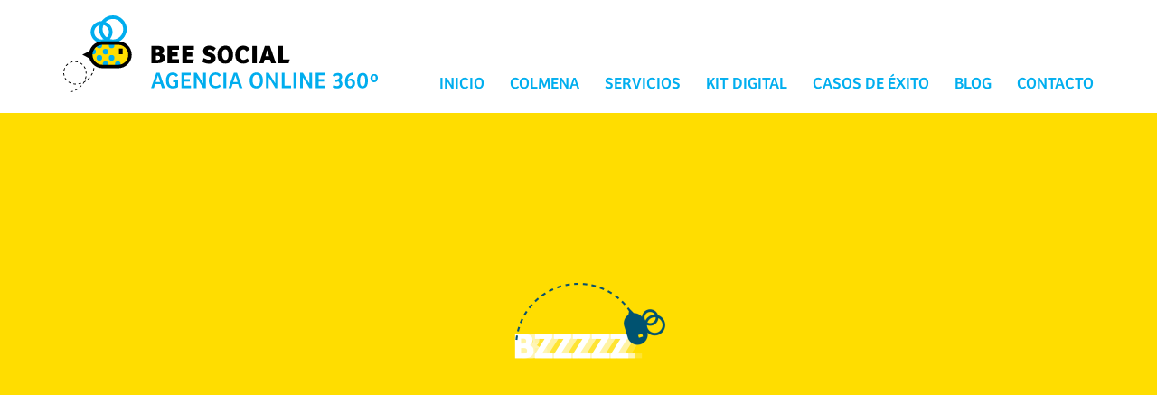

--- FILE ---
content_type: text/html; charset=UTF-8
request_url: https://beesocial.es/5-trucos-de-twitter-que-quizas-no-conocias/captura-de-pantalla-2015-08-19-a-las-9-33-24/
body_size: 40983
content:
<!DOCTYPE html>
<!--[if IE 8]><html class="no-js lt-ie9" lang="es"><![endif]-->
<!--[if gt IE 8]><!--><html class="no-js" lang="es"><!--<![endif]-->

<head><meta charset="utf-8" /><script>if(navigator.userAgent.match(/MSIE|Internet Explorer/i)||navigator.userAgent.match(/Trident\/7\..*?rv:11/i)){var href=document.location.href;if(!href.match(/[?&]nowprocket/)){if(href.indexOf("?")==-1){if(href.indexOf("#")==-1){document.location.href=href+"?nowprocket=1"}else{document.location.href=href.replace("#","?nowprocket=1#")}}else{if(href.indexOf("#")==-1){document.location.href=href+"&nowprocket=1"}else{document.location.href=href.replace("#","&nowprocket=1#")}}}}</script><script>(()=>{class RocketLazyLoadScripts{constructor(){this.v="2.0.3",this.userEvents=["keydown","keyup","mousedown","mouseup","mousemove","mouseover","mouseenter","mouseout","mouseleave","touchmove","touchstart","touchend","touchcancel","wheel","click","dblclick","input","visibilitychange"],this.attributeEvents=["onblur","onclick","oncontextmenu","ondblclick","onfocus","onmousedown","onmouseenter","onmouseleave","onmousemove","onmouseout","onmouseover","onmouseup","onmousewheel","onscroll","onsubmit"]}async t(){this.i(),this.o(),/iP(ad|hone)/.test(navigator.userAgent)&&this.h(),this.u(),this.l(this),this.m(),this.k(this),this.p(this),this._(),await Promise.all([this.R(),this.L()]),this.lastBreath=Date.now(),this.S(this),this.P(),this.D(),this.O(),this.M(),await this.C(this.delayedScripts.normal),await this.C(this.delayedScripts.defer),await this.C(this.delayedScripts.async),this.F("domReady"),await this.T(),await this.j(),await this.I(),this.F("windowLoad"),await this.A(),window.dispatchEvent(new Event("rocket-allScriptsLoaded")),this.everythingLoaded=!0,this.lastTouchEnd&&await new Promise((t=>setTimeout(t,500-Date.now()+this.lastTouchEnd))),this.H(),this.F("all"),this.U(),this.W()}i(){this.CSPIssue=sessionStorage.getItem("rocketCSPIssue"),document.addEventListener("securitypolicyviolation",(t=>{this.CSPIssue||"script-src-elem"!==t.violatedDirective||"data"!==t.blockedURI||(this.CSPIssue=!0,sessionStorage.setItem("rocketCSPIssue",!0))}),{isRocket:!0})}o(){window.addEventListener("pageshow",(t=>{this.persisted=t.persisted,this.realWindowLoadedFired=!0}),{isRocket:!0}),window.addEventListener("pagehide",(()=>{this.onFirstUserAction=null}),{isRocket:!0})}h(){let t;function e(e){t=e}window.addEventListener("touchstart",e,{isRocket:!0}),window.addEventListener("touchend",(function i(o){Math.abs(o.changedTouches[0].pageX-t.changedTouches[0].pageX)<10&&Math.abs(o.changedTouches[0].pageY-t.changedTouches[0].pageY)<10&&o.timeStamp-t.timeStamp<200&&(o.target.dispatchEvent(new PointerEvent("click",{target:o.target,bubbles:!0,cancelable:!0,detail:1})),event.preventDefault(),window.removeEventListener("touchstart",e,{isRocket:!0}),window.removeEventListener("touchend",i,{isRocket:!0}))}),{isRocket:!0})}q(t){this.userActionTriggered||("mousemove"!==t.type||this.firstMousemoveIgnored?"keyup"===t.type||"mouseover"===t.type||"mouseout"===t.type||(this.userActionTriggered=!0,this.onFirstUserAction&&this.onFirstUserAction()):this.firstMousemoveIgnored=!0),"click"===t.type&&t.preventDefault(),this.savedUserEvents.length>0&&(t.stopPropagation(),t.stopImmediatePropagation()),"touchstart"===this.lastEvent&&"touchend"===t.type&&(this.lastTouchEnd=Date.now()),"click"===t.type&&(this.lastTouchEnd=0),this.lastEvent=t.type,this.savedUserEvents.push(t)}u(){this.savedUserEvents=[],this.userEventHandler=this.q.bind(this),this.userEvents.forEach((t=>window.addEventListener(t,this.userEventHandler,{passive:!1,isRocket:!0})))}U(){this.userEvents.forEach((t=>window.removeEventListener(t,this.userEventHandler,{passive:!1,isRocket:!0}))),this.savedUserEvents.forEach((t=>{t.target.dispatchEvent(new window[t.constructor.name](t.type,t))}))}m(){this.eventsMutationObserver=new MutationObserver((t=>{const e="return false";for(const i of t){if("attributes"===i.type){const t=i.target.getAttribute(i.attributeName);t&&t!==e&&(i.target.setAttribute("data-rocket-"+i.attributeName,t),i.target["rocket"+i.attributeName]=new Function("event",t),i.target.setAttribute(i.attributeName,e))}"childList"===i.type&&i.addedNodes.forEach((t=>{if(t.nodeType===Node.ELEMENT_NODE)for(const i of t.attributes)this.attributeEvents.includes(i.name)&&i.value&&""!==i.value&&(t.setAttribute("data-rocket-"+i.name,i.value),t["rocket"+i.name]=new Function("event",i.value),t.setAttribute(i.name,e))}))}})),this.eventsMutationObserver.observe(document,{subtree:!0,childList:!0,attributeFilter:this.attributeEvents})}H(){this.eventsMutationObserver.disconnect(),this.attributeEvents.forEach((t=>{document.querySelectorAll("[data-rocket-"+t+"]").forEach((e=>{e.setAttribute(t,e.getAttribute("data-rocket-"+t)),e.removeAttribute("data-rocket-"+t)}))}))}k(t){Object.defineProperty(HTMLElement.prototype,"onclick",{get(){return this.rocketonclick||null},set(e){this.rocketonclick=e,this.setAttribute(t.everythingLoaded?"onclick":"data-rocket-onclick","this.rocketonclick(event)")}})}S(t){function e(e,i){let o=e[i];e[i]=null,Object.defineProperty(e,i,{get:()=>o,set(s){t.everythingLoaded?o=s:e["rocket"+i]=o=s}})}e(document,"onreadystatechange"),e(window,"onload"),e(window,"onpageshow");try{Object.defineProperty(document,"readyState",{get:()=>t.rocketReadyState,set(e){t.rocketReadyState=e},configurable:!0}),document.readyState="loading"}catch(t){console.log("WPRocket DJE readyState conflict, bypassing")}}l(t){this.originalAddEventListener=EventTarget.prototype.addEventListener,this.originalRemoveEventListener=EventTarget.prototype.removeEventListener,this.savedEventListeners=[],EventTarget.prototype.addEventListener=function(e,i,o){o&&o.isRocket||!t.B(e,this)&&!t.userEvents.includes(e)||t.B(e,this)&&!t.userActionTriggered||e.startsWith("rocket-")||t.everythingLoaded?t.originalAddEventListener.call(this,e,i,o):t.savedEventListeners.push({target:this,remove:!1,type:e,func:i,options:o})},EventTarget.prototype.removeEventListener=function(e,i,o){o&&o.isRocket||!t.B(e,this)&&!t.userEvents.includes(e)||t.B(e,this)&&!t.userActionTriggered||e.startsWith("rocket-")||t.everythingLoaded?t.originalRemoveEventListener.call(this,e,i,o):t.savedEventListeners.push({target:this,remove:!0,type:e,func:i,options:o})}}F(t){"all"===t&&(EventTarget.prototype.addEventListener=this.originalAddEventListener,EventTarget.prototype.removeEventListener=this.originalRemoveEventListener),this.savedEventListeners=this.savedEventListeners.filter((e=>{let i=e.type,o=e.target||window;return"domReady"===t&&"DOMContentLoaded"!==i&&"readystatechange"!==i||("windowLoad"===t&&"load"!==i&&"readystatechange"!==i&&"pageshow"!==i||(this.B(i,o)&&(i="rocket-"+i),e.remove?o.removeEventListener(i,e.func,e.options):o.addEventListener(i,e.func,e.options),!1))}))}p(t){let e;function i(e){return t.everythingLoaded?e:e.split(" ").map((t=>"load"===t||t.startsWith("load.")?"rocket-jquery-load":t)).join(" ")}function o(o){function s(e){const s=o.fn[e];o.fn[e]=o.fn.init.prototype[e]=function(){return this[0]===window&&t.userActionTriggered&&("string"==typeof arguments[0]||arguments[0]instanceof String?arguments[0]=i(arguments[0]):"object"==typeof arguments[0]&&Object.keys(arguments[0]).forEach((t=>{const e=arguments[0][t];delete arguments[0][t],arguments[0][i(t)]=e}))),s.apply(this,arguments),this}}if(o&&o.fn&&!t.allJQueries.includes(o)){const e={DOMContentLoaded:[],"rocket-DOMContentLoaded":[]};for(const t in e)document.addEventListener(t,(()=>{e[t].forEach((t=>t()))}),{isRocket:!0});o.fn.ready=o.fn.init.prototype.ready=function(i){function s(){parseInt(o.fn.jquery)>2?setTimeout((()=>i.bind(document)(o))):i.bind(document)(o)}return t.realDomReadyFired?!t.userActionTriggered||t.fauxDomReadyFired?s():e["rocket-DOMContentLoaded"].push(s):e.DOMContentLoaded.push(s),o([])},s("on"),s("one"),s("off"),t.allJQueries.push(o)}e=o}t.allJQueries=[],o(window.jQuery),Object.defineProperty(window,"jQuery",{get:()=>e,set(t){o(t)}})}P(){const t=new Map;document.write=document.writeln=function(e){const i=document.currentScript,o=document.createRange(),s=i.parentElement;let n=t.get(i);void 0===n&&(n=i.nextSibling,t.set(i,n));const c=document.createDocumentFragment();o.setStart(c,0),c.appendChild(o.createContextualFragment(e)),s.insertBefore(c,n)}}async R(){return new Promise((t=>{this.userActionTriggered?t():this.onFirstUserAction=t}))}async L(){return new Promise((t=>{document.addEventListener("DOMContentLoaded",(()=>{this.realDomReadyFired=!0,t()}),{isRocket:!0})}))}async I(){return this.realWindowLoadedFired?Promise.resolve():new Promise((t=>{window.addEventListener("load",t,{isRocket:!0})}))}M(){this.pendingScripts=[];this.scriptsMutationObserver=new MutationObserver((t=>{for(const e of t)e.addedNodes.forEach((t=>{"SCRIPT"!==t.tagName||t.noModule||t.isWPRocket||this.pendingScripts.push({script:t,promise:new Promise((e=>{const i=()=>{const i=this.pendingScripts.findIndex((e=>e.script===t));i>=0&&this.pendingScripts.splice(i,1),e()};t.addEventListener("load",i,{isRocket:!0}),t.addEventListener("error",i,{isRocket:!0}),setTimeout(i,1e3)}))})}))})),this.scriptsMutationObserver.observe(document,{childList:!0,subtree:!0})}async j(){await this.J(),this.pendingScripts.length?(await this.pendingScripts[0].promise,await this.j()):this.scriptsMutationObserver.disconnect()}D(){this.delayedScripts={normal:[],async:[],defer:[]},document.querySelectorAll("script[type$=rocketlazyloadscript]").forEach((t=>{t.hasAttribute("data-rocket-src")?t.hasAttribute("async")&&!1!==t.async?this.delayedScripts.async.push(t):t.hasAttribute("defer")&&!1!==t.defer||"module"===t.getAttribute("data-rocket-type")?this.delayedScripts.defer.push(t):this.delayedScripts.normal.push(t):this.delayedScripts.normal.push(t)}))}async _(){await this.L();let t=[];document.querySelectorAll("script[type$=rocketlazyloadscript][data-rocket-src]").forEach((e=>{let i=e.getAttribute("data-rocket-src");if(i&&!i.startsWith("data:")){i.startsWith("//")&&(i=location.protocol+i);try{const o=new URL(i).origin;o!==location.origin&&t.push({src:o,crossOrigin:e.crossOrigin||"module"===e.getAttribute("data-rocket-type")})}catch(t){}}})),t=[...new Map(t.map((t=>[JSON.stringify(t),t]))).values()],this.N(t,"preconnect")}async $(t){if(await this.G(),!0!==t.noModule||!("noModule"in HTMLScriptElement.prototype))return new Promise((e=>{let i;function o(){(i||t).setAttribute("data-rocket-status","executed"),e()}try{if(navigator.userAgent.includes("Firefox/")||""===navigator.vendor||this.CSPIssue)i=document.createElement("script"),[...t.attributes].forEach((t=>{let e=t.nodeName;"type"!==e&&("data-rocket-type"===e&&(e="type"),"data-rocket-src"===e&&(e="src"),i.setAttribute(e,t.nodeValue))})),t.text&&(i.text=t.text),t.nonce&&(i.nonce=t.nonce),i.hasAttribute("src")?(i.addEventListener("load",o,{isRocket:!0}),i.addEventListener("error",(()=>{i.setAttribute("data-rocket-status","failed-network"),e()}),{isRocket:!0}),setTimeout((()=>{i.isConnected||e()}),1)):(i.text=t.text,o()),i.isWPRocket=!0,t.parentNode.replaceChild(i,t);else{const i=t.getAttribute("data-rocket-type"),s=t.getAttribute("data-rocket-src");i?(t.type=i,t.removeAttribute("data-rocket-type")):t.removeAttribute("type"),t.addEventListener("load",o,{isRocket:!0}),t.addEventListener("error",(i=>{this.CSPIssue&&i.target.src.startsWith("data:")?(console.log("WPRocket: CSP fallback activated"),t.removeAttribute("src"),this.$(t).then(e)):(t.setAttribute("data-rocket-status","failed-network"),e())}),{isRocket:!0}),s?(t.fetchPriority="high",t.removeAttribute("data-rocket-src"),t.src=s):t.src="data:text/javascript;base64,"+window.btoa(unescape(encodeURIComponent(t.text)))}}catch(i){t.setAttribute("data-rocket-status","failed-transform"),e()}}));t.setAttribute("data-rocket-status","skipped")}async C(t){const e=t.shift();return e?(e.isConnected&&await this.$(e),this.C(t)):Promise.resolve()}O(){this.N([...this.delayedScripts.normal,...this.delayedScripts.defer,...this.delayedScripts.async],"preload")}N(t,e){this.trash=this.trash||[];let i=!0;var o=document.createDocumentFragment();t.forEach((t=>{const s=t.getAttribute&&t.getAttribute("data-rocket-src")||t.src;if(s&&!s.startsWith("data:")){const n=document.createElement("link");n.href=s,n.rel=e,"preconnect"!==e&&(n.as="script",n.fetchPriority=i?"high":"low"),t.getAttribute&&"module"===t.getAttribute("data-rocket-type")&&(n.crossOrigin=!0),t.crossOrigin&&(n.crossOrigin=t.crossOrigin),t.integrity&&(n.integrity=t.integrity),t.nonce&&(n.nonce=t.nonce),o.appendChild(n),this.trash.push(n),i=!1}})),document.head.appendChild(o)}W(){this.trash.forEach((t=>t.remove()))}async T(){try{document.readyState="interactive"}catch(t){}this.fauxDomReadyFired=!0;try{await this.G(),document.dispatchEvent(new Event("rocket-readystatechange")),await this.G(),document.rocketonreadystatechange&&document.rocketonreadystatechange(),await this.G(),document.dispatchEvent(new Event("rocket-DOMContentLoaded")),await this.G(),window.dispatchEvent(new Event("rocket-DOMContentLoaded"))}catch(t){console.error(t)}}async A(){try{document.readyState="complete"}catch(t){}try{await this.G(),document.dispatchEvent(new Event("rocket-readystatechange")),await this.G(),document.rocketonreadystatechange&&document.rocketonreadystatechange(),await this.G(),window.dispatchEvent(new Event("rocket-load")),await this.G(),window.rocketonload&&window.rocketonload(),await this.G(),this.allJQueries.forEach((t=>t(window).trigger("rocket-jquery-load"))),await this.G();const t=new Event("rocket-pageshow");t.persisted=this.persisted,window.dispatchEvent(t),await this.G(),window.rocketonpageshow&&window.rocketonpageshow({persisted:this.persisted})}catch(t){console.error(t)}}async G(){Date.now()-this.lastBreath>45&&(await this.J(),this.lastBreath=Date.now())}async J(){return document.hidden?new Promise((t=>setTimeout(t))):new Promise((t=>requestAnimationFrame(t)))}B(t,e){return e===document&&"readystatechange"===t||(e===document&&"DOMContentLoaded"===t||(e===window&&"DOMContentLoaded"===t||(e===window&&"load"===t||e===window&&"pageshow"===t)))}static run(){(new RocketLazyLoadScripts).t()}}RocketLazyLoadScripts.run()})();</script>



<meta name="viewport" content="width=device-width, initial-scale=1.0, user-scalable=no">


<link rel="apple-touch-icon" href="https://beesocial.es/apple-touch-icon.png" />
<link rel="shortcut icon" type="image/png" href="https://beesocial.es/favicon.png" />

<!--
 ____  ____   ___   ___  _       ____ _____ _   _ ____ ___ ___  
|  _ \|  _ \ / _ \ / _ \| |     / ___|_   _| | | |  _ \_ _/ _ \ 
| | | | |_) | | | | | | | |     \___ \ | | | | | | | | | | | | |
| |_| |  _ <| |_| | |_| | |___   ___) || | | |_| | |_| | | |_| |
|____/|_| \_\\___/ \___/|_____| |____/ |_|  \___/|____/___\___/ 

-->

<script type="rocketlazyloadscript" data-rocket-type="text/javascript">var WPAC={}; window.WPAC = WPAC; WPAC = WPAC;WPAC._Options={enable:true,debug:false,menuHelper:true,selectorCommentForm:"#commentform,.ast-commentform,.comment-form",selectorCommentsContainer:"#comments,.comments-wrapper,.comments-area,.wp-block-comments",selectorCommentList:".comment-list,.ast-comment-list,.wp-block-comment-template",selectorCommentPagingLinks:"#comments [class^='nav-'] a",selectorCommentLinks:"#comments a[href*=\"/comment-page-\"]",selectorRespondContainer:"#respond",selectorErrorContainer:"p:parent",selectorSubmitButton:"#submit",selectorTextarea:"#comment",selectorPostContainer:false,scrollSpeed:500,autoUpdateIdleTime:false,popupOverlayBackgroundColor:"#000000",popupOverlayBackgroundOpacity:false,popupBackgroundColorLoading:"#005270",popupTextColorLoading:"#ffffff",popupBackgroundColorSuccess:"#ffdd00",popupTextColorSuccess:"#FFFFFF",popupBackgroundColorError:"#ff0000",popupTextColorError:"#FFFFFF",popupOpacity:100,popupOpacityTablet:85,popupOpacityMobile:85,popupCornerRadius:5,popupCornerRadiusTablet:5,popupCornerRadiusMobile:5,popupMarginTop:10,popupMarginTopTablet:10,popupMarginTopMobile:10,popupWidth:30,popupWidthTablet:45,popupWidthMobile:75,popupPadding:20,popupPaddingTablet:20,popupPaddingMobile:20,popupFadeIn:400,popupFadeOut:400,popupTimeout:3000,popupTextAlign:"center",popupVerticalAlign:"verticalStart",popupTextFontSize:"20px",popupTextFontSizeTablet:"20px",popupTextFontSizeMobile:"20px",popupZindex:10000,textPosted:"Tu comentario se ha publicado. ¡Gracias!",textPostedUnapproved:"Tu comentario se ha enviado y está pendiente de moderación. ¡Gracias!",textReloadPage:"Recargando la página, espera un momento...",textPostComment:"Bzzz! Enviando comentario...",textRefreshComments:"Cargando comentarios, espera un momento...",textUnknownError:"Ups! Algo ha salido mal, tu comentario no se ha publicado.",textErrorTypeComment:"Escribe un comentario.",textErrorCommentsClosed:"Ohh! Los comentarios están cerrados.",textErrorMustBeLoggedIn:"Tienes que iniciar sesión para escribir un comentario.",textErrorFillRequiredFields:"¡Completa todos los campos requeridos!",textErrorInvalidEmailAddress:"Escribe una dirección de email válida.",textErrorPostTooQuickly:"Estás publicando comentarios demasiado rápido. ¡Frena!",textErrorDuplicateComment:"¡Parece que ya has escrito el mismo comentario!",callbackOnBeforeSelectElements:false,callbackOnBeforeSubmitComment:false,callbackOnAfterPostComment:false,callbackOnBeforeUpdateComments:false,callbackOnAfterUpdateComments:false,commentPagesUrlRegex:false,disableUrlUpdate:false,disableScrollToAnchor:false,useUncompressedScripts:false,placeScriptsInFooter:true,optimizeAjaxResponse:false,baseUrl:false,disableCache:false,enableByQuery:false,lazyLoadEnabled:false,lazyLoadDisplay:"overlay",lazyLoadInlineDisplayLocation:"comments",lazyLoadInlineDisplayElement:"#comments",lazyLoadInlineLoadingType:"spinner",lazyLoadInlineSpinner:"LoadingGray1",lazyLoadInlineSpinnerLabelEnabled:true,lazyLoadInlineSpinnerContainerBackgroundColor:"#333333",lazyLoadInlineSpinnerContainerBackgroundColorOpacity:true,lazyLoadInlineSpinnerLabel:"Loading comments...",lazyLoadInlineSpinnerLabelColor:"#FFFFFF",lazyLoadInlineSpinnerIconColor:"#FFFFFF",lazyLoadInlineSpinnerLayoutType:"horizontal",lazyLoadInlineSpinnerLayoutAlignment:"left",lazyLoadInlineSpinnerLayoutRTL:false,lazyLoadTrigger:"domready",lazyLoadTriggerElement:false,lazyLoadInlineSpinnerSpeed:1.25,lazyLoadTriggerScrollOffset:false,lazyLoadPaginationEnabled:false,lazyLoadCommentsPerPage:30,lazyLoadUseThemePagination:true,lazyLoadPaginationStyle:"nextPrev",lazyLoadPaginationLocation:"bottom",lazyLoadingPaginationScrollToTop:true,lazyLoadInlineSpinnerLabelFontSizeDesktop:42,lazyLoadInlineSpinnerSizeDesktop:72,lazyLoadInlineSpinnerLabelLineHeightDesktop:54,lazyLoadInlineSpinnerContainerPaddingDesktop:35,lazyLoadInlineSpinnerGapDesktop:20,lazyLoadInlineSpinnerLabelFontSizeTablet:36,lazyLoadInlineSpinnerSizeTablet:65,lazyLoadInlineSpinnerLabelLineHeightTablet:42,lazyLoadInlineSpinnerContainerPaddingTablet:25,lazyLoadInlineSpinnerGapTablet:15,lazyLoadInlineSpinnerLabelFontSizeMobile:28,lazyLoadInlineSpinnerSizeMobile:48,lazyLoadInlineSpinnerLabelLineHeightMobile:34,lazyLoadInlineSpinnerContainerPaddingMobile:20,lazyLoadInlineSpinnerGapMobile:15,lazyLoadInlineSkeletonLoadingLabelEnabled:false,lazyLoadInlineSkeletonLoadingLabel:"Loading comments...",lazyLoadInlineSkeletonItemsShow:2,lazyLoadInlineSkeletonBackgroundColor:"#EEEEEE",lazyLoadInlineSkeletonHighlightColor:"#dedede",lazyLoadInlineSkeletonHeadingColor:"#333333",lazyLoadInlineSkeletonHeadingFontSize:24,lazyLoadInlineSkeletonHeadingLineHeight:1.5,lazyLoadInlineShortcode:false,lazyLoadInlineLoadingButtonLabel:"Load Comments",lazyLoadInlineLoadingButtonLabelLoading:"Loading Comments...",lazyLoadInlineButtonSpinner:"LoadingGray1",lazyLoadInlineButtonLabel:"Load Comments",lazyLoadInlineButtonLabelLoading:"Loading Comments...",lazyLoadInlineButtonAppearance:"solid",lazyLoadInlineButtonUseThemeStyles:true,lazyLoadInlineButtonBackgroundColor:"#333333",lazyLoadInlineButtonBackgroundColorHover:"#444444",lazyLoadInlineButtonTextColor:"#FFFFFF",lazyLoadInlineButtonTextColorHover:"#FFFFFF",lazyLoadInlineButtonBorderColor:"#333333",lazyLoadInlineButtonBorderColorHover:"#444444",lazyLoadInlineButtonBorderWidth:true,lazyLoadInlineButtonBorderRadius:5,lazyLoadInlineButtonPaddingTop:12,lazyLoadInlineButtonPaddingRight:24,lazyLoadInlineButtonPaddingBottom:12,lazyLoadInlineButtonPaddingLeft:24,lazyLoadInlineButtonFontSize:16,lazyLoadInlineButtonLineHeight:1.5,lazyLoadInlineButtonFontWeight:600,lazyLoadInlineButtonFontFamily:"inherit",lazyLoadInlineButtonAlign:"center",firstTimeInstall:false,lazyLoadIntoElement:false,commentsEnabled:true,version:"3.1.2"};</script><meta name='robots' content='index, follow, max-image-preview:large, max-snippet:-1, max-video-preview:-1' />
	<style>img:is([sizes="auto" i], [sizes^="auto," i]) { contain-intrinsic-size: 3000px 1500px }</style>
	
	<!-- This site is optimized with the Yoast SEO plugin v26.5 - https://yoast.com/wordpress/plugins/seo/ -->
	<title>tweet etiquetar - Bee Social</title>
	<link rel="canonical" href="https://beesocial.es/5-trucos-de-twitter-que-quizas-no-conocias/captura-de-pantalla-2015-08-19-a-las-9-33-24/" />
	<meta property="og:locale" content="es_ES" />
	<meta property="og:type" content="article" />
	<meta property="og:title" content="tweet etiquetar - Bee Social" />
	<meta property="og:url" content="https://beesocial.es/5-trucos-de-twitter-que-quizas-no-conocias/captura-de-pantalla-2015-08-19-a-las-9-33-24/" />
	<meta property="og:site_name" content="Bee Social" />
	<meta property="og:image" content="https://beesocial.es/5-trucos-de-twitter-que-quizas-no-conocias/captura-de-pantalla-2015-08-19-a-las-9-33-24" />
	<meta property="og:image:width" content="540" />
	<meta property="og:image:height" content="350" />
	<meta property="og:image:type" content="image/png" />
	<meta name="twitter:card" content="summary_large_image" />
	<script type="application/ld+json" class="yoast-schema-graph">{"@context":"https://schema.org","@graph":[{"@type":"WebPage","@id":"https://beesocial.es/5-trucos-de-twitter-que-quizas-no-conocias/captura-de-pantalla-2015-08-19-a-las-9-33-24/","url":"https://beesocial.es/5-trucos-de-twitter-que-quizas-no-conocias/captura-de-pantalla-2015-08-19-a-las-9-33-24/","name":"tweet etiquetar - Bee Social","isPartOf":{"@id":"https://beesocial.es/#website"},"primaryImageOfPage":{"@id":"https://beesocial.es/5-trucos-de-twitter-que-quizas-no-conocias/captura-de-pantalla-2015-08-19-a-las-9-33-24/#primaryimage"},"image":{"@id":"https://beesocial.es/5-trucos-de-twitter-que-quizas-no-conocias/captura-de-pantalla-2015-08-19-a-las-9-33-24/#primaryimage"},"thumbnailUrl":"https://beesocial.es/wp-content/uploads/2015/08/Captura-de-pantalla-2015-08-19-a-las-9.33.24.png","datePublished":"2015-08-19T07:35:51+00:00","breadcrumb":{"@id":"https://beesocial.es/5-trucos-de-twitter-que-quizas-no-conocias/captura-de-pantalla-2015-08-19-a-las-9-33-24/#breadcrumb"},"inLanguage":"es","potentialAction":[{"@type":"ReadAction","target":["https://beesocial.es/5-trucos-de-twitter-que-quizas-no-conocias/captura-de-pantalla-2015-08-19-a-las-9-33-24/"]}]},{"@type":"ImageObject","inLanguage":"es","@id":"https://beesocial.es/5-trucos-de-twitter-que-quizas-no-conocias/captura-de-pantalla-2015-08-19-a-las-9-33-24/#primaryimage","url":"https://beesocial.es/wp-content/uploads/2015/08/Captura-de-pantalla-2015-08-19-a-las-9.33.24.png","contentUrl":"https://beesocial.es/wp-content/uploads/2015/08/Captura-de-pantalla-2015-08-19-a-las-9.33.24.png","width":540,"height":350},{"@type":"BreadcrumbList","@id":"https://beesocial.es/5-trucos-de-twitter-que-quizas-no-conocias/captura-de-pantalla-2015-08-19-a-las-9-33-24/#breadcrumb","itemListElement":[{"@type":"ListItem","position":1,"name":"Portada","item":"https://beesocial.es/"},{"@type":"ListItem","position":2,"name":"5 Trucos de Twitter que quizás no conocías","item":"https://beesocial.es/5-trucos-de-twitter-que-quizas-no-conocias/"},{"@type":"ListItem","position":3,"name":"tweet etiquetar"}]},{"@type":"WebSite","@id":"https://beesocial.es/#website","url":"https://beesocial.es/","name":"Bee Social","description":"Agencia online 360º","publisher":{"@id":"https://beesocial.es/#organization"},"potentialAction":[{"@type":"SearchAction","target":{"@type":"EntryPoint","urlTemplate":"https://beesocial.es/?s={search_term_string}"},"query-input":{"@type":"PropertyValueSpecification","valueRequired":true,"valueName":"search_term_string"}}],"inLanguage":"es"},{"@type":"Organization","@id":"https://beesocial.es/#organization","name":"Bee Social","url":"https://beesocial.es/","logo":{"@type":"ImageObject","inLanguage":"es","@id":"https://beesocial.es/#/schema/logo/image/","url":"https://beesocial.es/wp-content/uploads/2016/02/apple-touch-icon.png","contentUrl":"https://beesocial.es/wp-content/uploads/2016/02/apple-touch-icon.png","width":180,"height":180,"caption":"Bee Social"},"image":{"@id":"https://beesocial.es/#/schema/logo/image/"}}]}</script>
	<!-- / Yoast SEO plugin. -->


<link rel="alternate" type="application/rss+xml" title="Bee Social &raquo; Feed" href="https://beesocial.es/feed/" />
<link rel="alternate" type="application/rss+xml" title="Bee Social &raquo; Feed de los comentarios" href="https://beesocial.es/comments/feed/" />
<link rel="alternate" type="application/rss+xml" title="Bee Social &raquo; Comentario tweet etiquetar del feed" href="https://beesocial.es/5-trucos-de-twitter-que-quizas-no-conocias/captura-de-pantalla-2015-08-19-a-las-9-33-24/feed/" />
	<style>
		:root {
			--wpac-popup-opacity: 1;
			--wpac-popup-corner-radius: 5px;
			--wpac-popup-margin-top: 10px;
			--wpac-popup-width: 30%;
			--wpac-popup-padding: 20px;
			--wpac-popup-font-size: 20px;
			--wpac-popup-line-height: 1.2;
		}
		/* tablet styles */
		@media screen and (max-width: 1024px) {
			.wpac-overlay {
				--wpac-popup-opacity: 0.85;
				--wpac-popup-corner-radius: 5px;
				--wpac-popup-margin-top: 10px;
				--wpac-popup-width: 45%;
				--wpac-popup-padding: 20px;
				--wpac-popup-font-size: 20px;
			}
		}
		/* mobile styles */
		@media screen and (max-width: 768px) {
			.wpac-overlay {
				--wpac-popup-opacity: 0.85;
				--wpac-popup-corner-radius: 5px;
				--wpac-popup-margin-top: 10px;
				--wpac-popup-width: 75%;
				--wpac-popup-padding: 20px;
				--wpac-popup-font-size: 20px;
			}
		}
		.wpac-overlay {
			display: none;
			opacity: var(--wpac-popup-opacity);
			border-radius: var(--wpac-popup-corner-radius);
			margin-top: var(--wpac-popup-margin-top);
			padding: var(--wpac-popup-padding) !important;
			font-size: var(--wpac-popup-font-size) !important;
			line-height: var(--wpac-popup-line-height);
			margin: 0 auto;
		}
	</style>
	<link rel='stylesheet' id='wp-block-library-css' href='https://beesocial.es/wp-includes/css/dist/block-library/style.min.css?ver=6.8.3' type='text/css' media='all' />
<style id='classic-theme-styles-inline-css' type='text/css'>
/*! This file is auto-generated */
.wp-block-button__link{color:#fff;background-color:#32373c;border-radius:9999px;box-shadow:none;text-decoration:none;padding:calc(.667em + 2px) calc(1.333em + 2px);font-size:1.125em}.wp-block-file__button{background:#32373c;color:#fff;text-decoration:none}
</style>
<style id='global-styles-inline-css' type='text/css'>
:root{--wp--preset--aspect-ratio--square: 1;--wp--preset--aspect-ratio--4-3: 4/3;--wp--preset--aspect-ratio--3-4: 3/4;--wp--preset--aspect-ratio--3-2: 3/2;--wp--preset--aspect-ratio--2-3: 2/3;--wp--preset--aspect-ratio--16-9: 16/9;--wp--preset--aspect-ratio--9-16: 9/16;--wp--preset--color--black: #000000;--wp--preset--color--cyan-bluish-gray: #abb8c3;--wp--preset--color--white: #ffffff;--wp--preset--color--pale-pink: #f78da7;--wp--preset--color--vivid-red: #cf2e2e;--wp--preset--color--luminous-vivid-orange: #ff6900;--wp--preset--color--luminous-vivid-amber: #fcb900;--wp--preset--color--light-green-cyan: #7bdcb5;--wp--preset--color--vivid-green-cyan: #00d084;--wp--preset--color--pale-cyan-blue: #8ed1fc;--wp--preset--color--vivid-cyan-blue: #0693e3;--wp--preset--color--vivid-purple: #9b51e0;--wp--preset--gradient--vivid-cyan-blue-to-vivid-purple: linear-gradient(135deg,rgba(6,147,227,1) 0%,rgb(155,81,224) 100%);--wp--preset--gradient--light-green-cyan-to-vivid-green-cyan: linear-gradient(135deg,rgb(122,220,180) 0%,rgb(0,208,130) 100%);--wp--preset--gradient--luminous-vivid-amber-to-luminous-vivid-orange: linear-gradient(135deg,rgba(252,185,0,1) 0%,rgba(255,105,0,1) 100%);--wp--preset--gradient--luminous-vivid-orange-to-vivid-red: linear-gradient(135deg,rgba(255,105,0,1) 0%,rgb(207,46,46) 100%);--wp--preset--gradient--very-light-gray-to-cyan-bluish-gray: linear-gradient(135deg,rgb(238,238,238) 0%,rgb(169,184,195) 100%);--wp--preset--gradient--cool-to-warm-spectrum: linear-gradient(135deg,rgb(74,234,220) 0%,rgb(151,120,209) 20%,rgb(207,42,186) 40%,rgb(238,44,130) 60%,rgb(251,105,98) 80%,rgb(254,248,76) 100%);--wp--preset--gradient--blush-light-purple: linear-gradient(135deg,rgb(255,206,236) 0%,rgb(152,150,240) 100%);--wp--preset--gradient--blush-bordeaux: linear-gradient(135deg,rgb(254,205,165) 0%,rgb(254,45,45) 50%,rgb(107,0,62) 100%);--wp--preset--gradient--luminous-dusk: linear-gradient(135deg,rgb(255,203,112) 0%,rgb(199,81,192) 50%,rgb(65,88,208) 100%);--wp--preset--gradient--pale-ocean: linear-gradient(135deg,rgb(255,245,203) 0%,rgb(182,227,212) 50%,rgb(51,167,181) 100%);--wp--preset--gradient--electric-grass: linear-gradient(135deg,rgb(202,248,128) 0%,rgb(113,206,126) 100%);--wp--preset--gradient--midnight: linear-gradient(135deg,rgb(2,3,129) 0%,rgb(40,116,252) 100%);--wp--preset--font-size--small: 13px;--wp--preset--font-size--medium: 20px;--wp--preset--font-size--large: 36px;--wp--preset--font-size--x-large: 42px;--wp--preset--spacing--20: 0.44rem;--wp--preset--spacing--30: 0.67rem;--wp--preset--spacing--40: 1rem;--wp--preset--spacing--50: 1.5rem;--wp--preset--spacing--60: 2.25rem;--wp--preset--spacing--70: 3.38rem;--wp--preset--spacing--80: 5.06rem;--wp--preset--shadow--natural: 6px 6px 9px rgba(0, 0, 0, 0.2);--wp--preset--shadow--deep: 12px 12px 50px rgba(0, 0, 0, 0.4);--wp--preset--shadow--sharp: 6px 6px 0px rgba(0, 0, 0, 0.2);--wp--preset--shadow--outlined: 6px 6px 0px -3px rgba(255, 255, 255, 1), 6px 6px rgba(0, 0, 0, 1);--wp--preset--shadow--crisp: 6px 6px 0px rgba(0, 0, 0, 1);}:where(.is-layout-flex){gap: 0.5em;}:where(.is-layout-grid){gap: 0.5em;}body .is-layout-flex{display: flex;}.is-layout-flex{flex-wrap: wrap;align-items: center;}.is-layout-flex > :is(*, div){margin: 0;}body .is-layout-grid{display: grid;}.is-layout-grid > :is(*, div){margin: 0;}:where(.wp-block-columns.is-layout-flex){gap: 2em;}:where(.wp-block-columns.is-layout-grid){gap: 2em;}:where(.wp-block-post-template.is-layout-flex){gap: 1.25em;}:where(.wp-block-post-template.is-layout-grid){gap: 1.25em;}.has-black-color{color: var(--wp--preset--color--black) !important;}.has-cyan-bluish-gray-color{color: var(--wp--preset--color--cyan-bluish-gray) !important;}.has-white-color{color: var(--wp--preset--color--white) !important;}.has-pale-pink-color{color: var(--wp--preset--color--pale-pink) !important;}.has-vivid-red-color{color: var(--wp--preset--color--vivid-red) !important;}.has-luminous-vivid-orange-color{color: var(--wp--preset--color--luminous-vivid-orange) !important;}.has-luminous-vivid-amber-color{color: var(--wp--preset--color--luminous-vivid-amber) !important;}.has-light-green-cyan-color{color: var(--wp--preset--color--light-green-cyan) !important;}.has-vivid-green-cyan-color{color: var(--wp--preset--color--vivid-green-cyan) !important;}.has-pale-cyan-blue-color{color: var(--wp--preset--color--pale-cyan-blue) !important;}.has-vivid-cyan-blue-color{color: var(--wp--preset--color--vivid-cyan-blue) !important;}.has-vivid-purple-color{color: var(--wp--preset--color--vivid-purple) !important;}.has-black-background-color{background-color: var(--wp--preset--color--black) !important;}.has-cyan-bluish-gray-background-color{background-color: var(--wp--preset--color--cyan-bluish-gray) !important;}.has-white-background-color{background-color: var(--wp--preset--color--white) !important;}.has-pale-pink-background-color{background-color: var(--wp--preset--color--pale-pink) !important;}.has-vivid-red-background-color{background-color: var(--wp--preset--color--vivid-red) !important;}.has-luminous-vivid-orange-background-color{background-color: var(--wp--preset--color--luminous-vivid-orange) !important;}.has-luminous-vivid-amber-background-color{background-color: var(--wp--preset--color--luminous-vivid-amber) !important;}.has-light-green-cyan-background-color{background-color: var(--wp--preset--color--light-green-cyan) !important;}.has-vivid-green-cyan-background-color{background-color: var(--wp--preset--color--vivid-green-cyan) !important;}.has-pale-cyan-blue-background-color{background-color: var(--wp--preset--color--pale-cyan-blue) !important;}.has-vivid-cyan-blue-background-color{background-color: var(--wp--preset--color--vivid-cyan-blue) !important;}.has-vivid-purple-background-color{background-color: var(--wp--preset--color--vivid-purple) !important;}.has-black-border-color{border-color: var(--wp--preset--color--black) !important;}.has-cyan-bluish-gray-border-color{border-color: var(--wp--preset--color--cyan-bluish-gray) !important;}.has-white-border-color{border-color: var(--wp--preset--color--white) !important;}.has-pale-pink-border-color{border-color: var(--wp--preset--color--pale-pink) !important;}.has-vivid-red-border-color{border-color: var(--wp--preset--color--vivid-red) !important;}.has-luminous-vivid-orange-border-color{border-color: var(--wp--preset--color--luminous-vivid-orange) !important;}.has-luminous-vivid-amber-border-color{border-color: var(--wp--preset--color--luminous-vivid-amber) !important;}.has-light-green-cyan-border-color{border-color: var(--wp--preset--color--light-green-cyan) !important;}.has-vivid-green-cyan-border-color{border-color: var(--wp--preset--color--vivid-green-cyan) !important;}.has-pale-cyan-blue-border-color{border-color: var(--wp--preset--color--pale-cyan-blue) !important;}.has-vivid-cyan-blue-border-color{border-color: var(--wp--preset--color--vivid-cyan-blue) !important;}.has-vivid-purple-border-color{border-color: var(--wp--preset--color--vivid-purple) !important;}.has-vivid-cyan-blue-to-vivid-purple-gradient-background{background: var(--wp--preset--gradient--vivid-cyan-blue-to-vivid-purple) !important;}.has-light-green-cyan-to-vivid-green-cyan-gradient-background{background: var(--wp--preset--gradient--light-green-cyan-to-vivid-green-cyan) !important;}.has-luminous-vivid-amber-to-luminous-vivid-orange-gradient-background{background: var(--wp--preset--gradient--luminous-vivid-amber-to-luminous-vivid-orange) !important;}.has-luminous-vivid-orange-to-vivid-red-gradient-background{background: var(--wp--preset--gradient--luminous-vivid-orange-to-vivid-red) !important;}.has-very-light-gray-to-cyan-bluish-gray-gradient-background{background: var(--wp--preset--gradient--very-light-gray-to-cyan-bluish-gray) !important;}.has-cool-to-warm-spectrum-gradient-background{background: var(--wp--preset--gradient--cool-to-warm-spectrum) !important;}.has-blush-light-purple-gradient-background{background: var(--wp--preset--gradient--blush-light-purple) !important;}.has-blush-bordeaux-gradient-background{background: var(--wp--preset--gradient--blush-bordeaux) !important;}.has-luminous-dusk-gradient-background{background: var(--wp--preset--gradient--luminous-dusk) !important;}.has-pale-ocean-gradient-background{background: var(--wp--preset--gradient--pale-ocean) !important;}.has-electric-grass-gradient-background{background: var(--wp--preset--gradient--electric-grass) !important;}.has-midnight-gradient-background{background: var(--wp--preset--gradient--midnight) !important;}.has-small-font-size{font-size: var(--wp--preset--font-size--small) !important;}.has-medium-font-size{font-size: var(--wp--preset--font-size--medium) !important;}.has-large-font-size{font-size: var(--wp--preset--font-size--large) !important;}.has-x-large-font-size{font-size: var(--wp--preset--font-size--x-large) !important;}
:where(.wp-block-post-template.is-layout-flex){gap: 1.25em;}:where(.wp-block-post-template.is-layout-grid){gap: 1.25em;}
:where(.wp-block-columns.is-layout-flex){gap: 2em;}:where(.wp-block-columns.is-layout-grid){gap: 2em;}
:root :where(.wp-block-pullquote){font-size: 1.5em;line-height: 1.6;}
</style>
<link data-minify="1" rel='stylesheet' id='beesocial-css' href='https://beesocial.es/wp-content/cache/background-css/1/beesocial.es/wp-content/cache/min/1/wp-content/themes/beesocial/css/style.css?ver=1765542400&wpr_t=1765547589' type='text/css' media='all' />
<link rel='stylesheet' id='elementor-frontend-css' href='https://beesocial.es/wp-content/plugins/elementor/assets/css/frontend.min.css?ver=3.33.4' type='text/css' media='all' />
<link rel='stylesheet' id='elementor-post-5171-css' href='https://beesocial.es/wp-content/uploads/elementor/css/post-5171.css?ver=1765542400' type='text/css' media='all' />
<link data-minify="1" rel='stylesheet' id='font-awesome-5-all-css' href='https://beesocial.es/wp-content/cache/min/1/wp-content/plugins/elementor/assets/lib/font-awesome/css/all.min.css?ver=1765542400' type='text/css' media='all' />
<link rel='stylesheet' id='font-awesome-4-shim-css' href='https://beesocial.es/wp-content/plugins/elementor/assets/lib/font-awesome/css/v4-shims.min.css?ver=3.33.4' type='text/css' media='all' />
<link data-minify="1" rel='stylesheet' id='wpac-frontend-css' href='https://beesocial.es/wp-content/cache/min/1/wp-content/plugins/wp-ajaxify-comments/dist/wpac-frontend-css.css?ver=1765542403' type='text/css' media='all' />
<link data-minify="1" rel='stylesheet' id='moove_gdpr_frontend-css' href='https://beesocial.es/wp-content/cache/min/1/wp-content/plugins/gdpr-cookie-compliance/dist/styles/gdpr-main.css?ver=1765542400' type='text/css' media='all' />
<style id='moove_gdpr_frontend-inline-css' type='text/css'>
#moove_gdpr_cookie_modal,#moove_gdpr_cookie_info_bar,.gdpr_cookie_settings_shortcode_content{font-family:&#039;Nunito&#039;,sans-serif}#moove_gdpr_save_popup_settings_button{background-color:#373737;color:#fff}#moove_gdpr_save_popup_settings_button:hover{background-color:#000}#moove_gdpr_cookie_info_bar .moove-gdpr-info-bar-container .moove-gdpr-info-bar-content a.mgbutton,#moove_gdpr_cookie_info_bar .moove-gdpr-info-bar-container .moove-gdpr-info-bar-content button.mgbutton{background-color:#00aeef}#moove_gdpr_cookie_modal .moove-gdpr-modal-content .moove-gdpr-modal-footer-content .moove-gdpr-button-holder a.mgbutton,#moove_gdpr_cookie_modal .moove-gdpr-modal-content .moove-gdpr-modal-footer-content .moove-gdpr-button-holder button.mgbutton,.gdpr_cookie_settings_shortcode_content .gdpr-shr-button.button-green{background-color:#00aeef;border-color:#00aeef}#moove_gdpr_cookie_modal .moove-gdpr-modal-content .moove-gdpr-modal-footer-content .moove-gdpr-button-holder a.mgbutton:hover,#moove_gdpr_cookie_modal .moove-gdpr-modal-content .moove-gdpr-modal-footer-content .moove-gdpr-button-holder button.mgbutton:hover,.gdpr_cookie_settings_shortcode_content .gdpr-shr-button.button-green:hover{background-color:#fff;color:#00aeef}#moove_gdpr_cookie_modal .moove-gdpr-modal-content .moove-gdpr-modal-close i,#moove_gdpr_cookie_modal .moove-gdpr-modal-content .moove-gdpr-modal-close span.gdpr-icon{background-color:#00aeef;border:1px solid #00aeef}#moove_gdpr_cookie_info_bar span.moove-gdpr-infobar-allow-all.focus-g,#moove_gdpr_cookie_info_bar span.moove-gdpr-infobar-allow-all:focus,#moove_gdpr_cookie_info_bar button.moove-gdpr-infobar-allow-all.focus-g,#moove_gdpr_cookie_info_bar button.moove-gdpr-infobar-allow-all:focus,#moove_gdpr_cookie_info_bar span.moove-gdpr-infobar-reject-btn.focus-g,#moove_gdpr_cookie_info_bar span.moove-gdpr-infobar-reject-btn:focus,#moove_gdpr_cookie_info_bar button.moove-gdpr-infobar-reject-btn.focus-g,#moove_gdpr_cookie_info_bar button.moove-gdpr-infobar-reject-btn:focus,#moove_gdpr_cookie_info_bar span.change-settings-button.focus-g,#moove_gdpr_cookie_info_bar span.change-settings-button:focus,#moove_gdpr_cookie_info_bar button.change-settings-button.focus-g,#moove_gdpr_cookie_info_bar button.change-settings-button:focus{-webkit-box-shadow:0 0 1px 3px #00aeef;-moz-box-shadow:0 0 1px 3px #00aeef;box-shadow:0 0 1px 3px #00aeef}#moove_gdpr_cookie_modal .moove-gdpr-modal-content .moove-gdpr-modal-close i:hover,#moove_gdpr_cookie_modal .moove-gdpr-modal-content .moove-gdpr-modal-close span.gdpr-icon:hover,#moove_gdpr_cookie_info_bar span[data-href]>u.change-settings-button{color:#00aeef}#moove_gdpr_cookie_modal .moove-gdpr-modal-content .moove-gdpr-modal-left-content #moove-gdpr-menu li.menu-item-selected a span.gdpr-icon,#moove_gdpr_cookie_modal .moove-gdpr-modal-content .moove-gdpr-modal-left-content #moove-gdpr-menu li.menu-item-selected button span.gdpr-icon{color:inherit}#moove_gdpr_cookie_modal .moove-gdpr-modal-content .moove-gdpr-modal-left-content #moove-gdpr-menu li a span.gdpr-icon,#moove_gdpr_cookie_modal .moove-gdpr-modal-content .moove-gdpr-modal-left-content #moove-gdpr-menu li button span.gdpr-icon{color:inherit}#moove_gdpr_cookie_modal .gdpr-acc-link{line-height:0;font-size:0;color:transparent;position:absolute}#moove_gdpr_cookie_modal .moove-gdpr-modal-content .moove-gdpr-modal-close:hover i,#moove_gdpr_cookie_modal .moove-gdpr-modal-content .moove-gdpr-modal-left-content #moove-gdpr-menu li a,#moove_gdpr_cookie_modal .moove-gdpr-modal-content .moove-gdpr-modal-left-content #moove-gdpr-menu li button,#moove_gdpr_cookie_modal .moove-gdpr-modal-content .moove-gdpr-modal-left-content #moove-gdpr-menu li button i,#moove_gdpr_cookie_modal .moove-gdpr-modal-content .moove-gdpr-modal-left-content #moove-gdpr-menu li a i,#moove_gdpr_cookie_modal .moove-gdpr-modal-content .moove-gdpr-tab-main .moove-gdpr-tab-main-content a:hover,#moove_gdpr_cookie_info_bar.moove-gdpr-dark-scheme .moove-gdpr-info-bar-container .moove-gdpr-info-bar-content a.mgbutton:hover,#moove_gdpr_cookie_info_bar.moove-gdpr-dark-scheme .moove-gdpr-info-bar-container .moove-gdpr-info-bar-content button.mgbutton:hover,#moove_gdpr_cookie_info_bar.moove-gdpr-dark-scheme .moove-gdpr-info-bar-container .moove-gdpr-info-bar-content a:hover,#moove_gdpr_cookie_info_bar.moove-gdpr-dark-scheme .moove-gdpr-info-bar-container .moove-gdpr-info-bar-content button:hover,#moove_gdpr_cookie_info_bar.moove-gdpr-dark-scheme .moove-gdpr-info-bar-container .moove-gdpr-info-bar-content span.change-settings-button:hover,#moove_gdpr_cookie_info_bar.moove-gdpr-dark-scheme .moove-gdpr-info-bar-container .moove-gdpr-info-bar-content button.change-settings-button:hover,#moove_gdpr_cookie_info_bar.moove-gdpr-dark-scheme .moove-gdpr-info-bar-container .moove-gdpr-info-bar-content u.change-settings-button:hover,#moove_gdpr_cookie_info_bar span[data-href]>u.change-settings-button,#moove_gdpr_cookie_info_bar.moove-gdpr-dark-scheme .moove-gdpr-info-bar-container .moove-gdpr-info-bar-content a.mgbutton.focus-g,#moove_gdpr_cookie_info_bar.moove-gdpr-dark-scheme .moove-gdpr-info-bar-container .moove-gdpr-info-bar-content button.mgbutton.focus-g,#moove_gdpr_cookie_info_bar.moove-gdpr-dark-scheme .moove-gdpr-info-bar-container .moove-gdpr-info-bar-content a.focus-g,#moove_gdpr_cookie_info_bar.moove-gdpr-dark-scheme .moove-gdpr-info-bar-container .moove-gdpr-info-bar-content button.focus-g,#moove_gdpr_cookie_info_bar.moove-gdpr-dark-scheme .moove-gdpr-info-bar-container .moove-gdpr-info-bar-content a.mgbutton:focus,#moove_gdpr_cookie_info_bar.moove-gdpr-dark-scheme .moove-gdpr-info-bar-container .moove-gdpr-info-bar-content button.mgbutton:focus,#moove_gdpr_cookie_info_bar.moove-gdpr-dark-scheme .moove-gdpr-info-bar-container .moove-gdpr-info-bar-content a:focus,#moove_gdpr_cookie_info_bar.moove-gdpr-dark-scheme .moove-gdpr-info-bar-container .moove-gdpr-info-bar-content button:focus,#moove_gdpr_cookie_info_bar.moove-gdpr-dark-scheme .moove-gdpr-info-bar-container .moove-gdpr-info-bar-content span.change-settings-button.focus-g,span.change-settings-button:focus,button.change-settings-button.focus-g,button.change-settings-button:focus,#moove_gdpr_cookie_info_bar.moove-gdpr-dark-scheme .moove-gdpr-info-bar-container .moove-gdpr-info-bar-content u.change-settings-button.focus-g,#moove_gdpr_cookie_info_bar.moove-gdpr-dark-scheme .moove-gdpr-info-bar-container .moove-gdpr-info-bar-content u.change-settings-button:focus{color:#00aeef}#moove_gdpr_cookie_modal .moove-gdpr-branding.focus-g span,#moove_gdpr_cookie_modal .moove-gdpr-modal-content .moove-gdpr-tab-main a.focus-g,#moove_gdpr_cookie_modal .moove-gdpr-modal-content .moove-gdpr-tab-main .gdpr-cd-details-toggle.focus-g{color:#00aeef}#moove_gdpr_cookie_modal.gdpr_lightbox-hide{display:none}
</style>
<script type="rocketlazyloadscript" data-rocket-type="text/javascript" data-rocket-src="https://beesocial.es/wp-content/plugins/elementor/assets/lib/font-awesome/js/v4-shims.min.js?ver=3.33.4" id="font-awesome-4-shim-js" data-rocket-defer defer></script>
<link rel="https://api.w.org/" href="https://beesocial.es/wp-json/" /><link rel="alternate" title="JSON" type="application/json" href="https://beesocial.es/wp-json/wp/v2/media/1508" />
<link rel='shortlink' href='https://beesocial.es/?p=1508' />
<link rel="alternate" title="oEmbed (JSON)" type="application/json+oembed" href="https://beesocial.es/wp-json/oembed/1.0/embed?url=https%3A%2F%2Fbeesocial.es%2F5-trucos-de-twitter-que-quizas-no-conocias%2Fcaptura-de-pantalla-2015-08-19-a-las-9-33-24%2F" />
<link rel="alternate" title="oEmbed (XML)" type="text/xml+oembed" href="https://beesocial.es/wp-json/oembed/1.0/embed?url=https%3A%2F%2Fbeesocial.es%2F5-trucos-de-twitter-que-quizas-no-conocias%2Fcaptura-de-pantalla-2015-08-19-a-las-9-33-24%2F&#038;format=xml" />
<meta name="generator" content="Elementor 3.33.4; features: e_font_icon_svg, additional_custom_breakpoints; settings: css_print_method-external, google_font-enabled, font_display-auto">
<!-- Google Tag Manager -->
<script type="rocketlazyloadscript">(function(w,d,s,l,i){w[l]=w[l]||[];w[l].push({'gtm.start':
new Date().getTime(),event:'gtm.js'});var f=d.getElementsByTagName(s)[0],
j=d.createElement(s),dl=l!='dataLayer'?'&l='+l:'';j.async=true;j.src=
'https://www.googletagmanager.com/gtm.js?id='+i+dl;f.parentNode.insertBefore(j,f);
})(window,document,'script','dataLayer','GTM-KW78XDQF');</script>
<!-- End Google Tag Manager -->
<meta name="google-site-verification" content="LWUFZsi-ysAIN7JppVto9tOXvgUkE-c1ePnVt4CLaks" />
			<style>
				.e-con.e-parent:nth-of-type(n+4):not(.e-lazyloaded):not(.e-no-lazyload),
				.e-con.e-parent:nth-of-type(n+4):not(.e-lazyloaded):not(.e-no-lazyload) * {
					background-image: none !important;
				}
				@media screen and (max-height: 1024px) {
					.e-con.e-parent:nth-of-type(n+3):not(.e-lazyloaded):not(.e-no-lazyload),
					.e-con.e-parent:nth-of-type(n+3):not(.e-lazyloaded):not(.e-no-lazyload) * {
						background-image: none !important;
					}
				}
				@media screen and (max-height: 640px) {
					.e-con.e-parent:nth-of-type(n+2):not(.e-lazyloaded):not(.e-no-lazyload),
					.e-con.e-parent:nth-of-type(n+2):not(.e-lazyloaded):not(.e-no-lazyload) * {
						background-image: none !important;
					}
				}
			</style>
			<link rel="icon" href="https://beesocial.es/wp-content/uploads/2016/02/apple-touch-icon-150x150.png" sizes="32x32" />
<link rel="icon" href="https://beesocial.es/wp-content/uploads/2016/02/apple-touch-icon.png" sizes="192x192" />
<link rel="apple-touch-icon" href="https://beesocial.es/wp-content/uploads/2016/02/apple-touch-icon.png" />
<meta name="msapplication-TileImage" content="https://beesocial.es/wp-content/uploads/2016/02/apple-touch-icon.png" />
		<style type="text/css" id="wp-custom-css">
			/* Ocultar icono de reCaptcha v3 */
.grecaptcha-badge{
	visibility: collapse !important;  
}		</style>
		<noscript><style id="rocket-lazyload-nojs-css">.rll-youtube-player, [data-lazy-src]{display:none !important;}</style></noscript>
<!--[if lt IE 9]>
	<script src="http://html5shim.googlecode.com/svn/trunk/html5.js"></script>
	<script src="http://css3-mediaqueries-js.googlecode.com/svn/trunk/css3-mediaqueries.js"></script>
	<script src="https://cdnjs.cloudflare.com/ajax/libs/respond.js/1.4.2/respond.min.js"></script>
<![endif]-->



<style id="wpr-lazyload-bg-container"></style><style id="wpr-lazyload-bg-exclusion"></style>
<noscript>
<style id="wpr-lazyload-bg-nostyle">.slider-detail-bee:before{--wpr-bg-c74e4e03-5e42-450e-9a3c-0f506d77daa7: url('https://beesocial.es/wp-content/themes/beesocial/images/home-slider-bee.svg');}.banner-connect{--wpr-bg-34aae556-ad02-4012-aae6-c60563157a4a: url('https://beesocial.es/wp-content/themes/beesocial/images/banner-connect-bg.svg');}.home-banner-clients{--wpr-bg-918011f7-fd5a-4f42-8f28-a3614b5e6422: url('https://beesocial.es/wp-content/themes/beesocial/images/clientes/client-list-mobile-bg.jpg');}.home-banner-clients{--wpr-bg-c9236934-2444-4016-9845-9569bd9e6251: url('https://beesocial.es/wp-content/themes/beesocial/images/clientes/client-list-bg.jpg');}.home-banner-blog{--wpr-bg-f3f378ad-c272-48fb-a429-24c555f0030c: url('https://beesocial.es/wp-content/themes/beesocial/images/blog/blog-banner-bg.jpg');}.home-banner-blog .container-home-post .home-post-list li .post-wrapper .post-thumb-content .post-thumb{--wpr-bg-93f10142-7a8e-4077-a382-a5de4087fafc: url('https://beesocial.es/wp-content/themes/beesocial/images/blog/post-thumb-default.jpg');}.home-banner-claim{--wpr-bg-c84b7270-781f-41a1-9222-0a35a943802c: url('https://beesocial.es/wp-content/themes/beesocial/images/banner-claim-bg.svg');}.home-banner-social{--wpr-bg-2d92f8a9-e3da-4247-a673-52edfb0c9c24: url('https://beesocial.es/wp-content/themes/beesocial/images/banner-social-bg.png');}.home-banner-newsletter{--wpr-bg-b84edaed-bcab-4e8a-86f6-ab05c9246560: url('https://beesocial.es/wp-content/themes/beesocial/images/bg-beehive-cell.png');}.hexagon{--wpr-bg-d5b130a1-f960-4c22-a4f8-5040cadc673b: url('https://beesocial.es/wp-content/themes/beesocial/images/hexagon.svg');}span.arrow{--wpr-bg-f07eb772-3831-4c6c-9267-642e67c9aa87: url('https://beesocial.es/wp-content/themes/beesocial/images/arrow.svg');}.flickity-prev-next-button{--wpr-bg-b7766c5d-2554-43e4-8528-898b42fc0739: url('https://beesocial.es/wp-content/themes/beesocial/images/arrow.svg');}.banner-beehive .beehive-video{--wpr-bg-7e9e2271-326b-4567-8ebc-be872dfa97e3: url('https://beesocial.es/wp-content/themes/beesocial/images/colmena/colmena-video-bg.png');}.banner-bee{--wpr-bg-45cc1418-41ae-454a-a22e-9a719c37a29a: url('https://beesocial.es/wp-content/themes/beesocial/images/banner-bee-bg.jpg');}.bg-video{--wpr-bg-72363972-3e25-482e-82f0-cae8613e7ed1: url('https://beesocial.es/wp-content/themes/beesocial/images/bg-beehive-cell.png');}.close-modal-overlay{--wpr-bg-de9490fe-22b7-436d-ae58-abe0bfc6b72c: url('https://beesocial.es/wp-content/themes/beesocial/images/cursor.svg');}.success-story-project-container.success-story-project-container--infographic.client-llaollao .client-info:after,.success-story-project-container.success-story-project-container--infographic.client-llaollao .client-info:before{--wpr-bg-849c95b5-2d08-455d-af8d-783a14ace548: url('https://beesocial.es/wp-content/themes/beesocial/images/casos-de-exito/llaollao/client-info.svg');}.success-story-project-container.success-story-project-container--infographic.client-llaollao .client-time-progress{--wpr-bg-c89835f4-58ef-4d4b-b5fd-5c423fc65068: url('https://beesocial.es/wp-content/themes/beesocial/images/casos-de-exito/llaollao/time-progress-bg.svg');}.success-story-project-container.success-story-project-container--infographic.client-llaollao .client-achievements-content-bee{--wpr-bg-50d39e86-1ca7-4ec0-893a-a17f92c30897: url('https://beesocial.es/wp-content/themes/beesocial/images/casos-de-exito/llaollao/achievements-bee.svg');}.success-story-project-container.success-story-project-container--infographic.client-llaollao .client-achievements-conclusion{--wpr-bg-2d365ca0-31c9-4cd2-84e1-3b764b872986: url('https://beesocial.es/wp-content/themes/beesocial/images/casos-de-exito/llaollao/achievements-conclusion.svg');}.success-story-project-container.success-story-project-container--infographic.client-llaollao .client-achievements-trophy-content{--wpr-bg-bf6ee23d-4ac9-412f-b33e-e9f123a4e3a4: url('https://beesocial.es/wp-content/themes/beesocial/images/casos-de-exito/llaollao/achievements-confetti.svg');}.success-story-project-container.success-story-project-container--infographic.client-llaollao .client-achievements-trophy-award{--wpr-bg-6c331d63-e28d-437b-ba96-18ff70dec870: url('https://beesocial.es/wp-content/themes/beesocial/images/casos-de-exito/llaollao/achievements-award.svg');}.success-story-project-container.success-story-project-container--infographic.client-yolanda .client-info:after,.success-story-project-container.success-story-project-container--infographic.client-yolanda .client-info:before{--wpr-bg-b27bfcda-e3bc-48b6-a94f-59cb7e5f0167: url('https://beesocial.es/wp-content/themes/beesocial/images/casos-de-exito/yolanda/client-info.svg');}.success-story-project-container.success-story-project-container--infographic.client-yolanda .client-time-progress{--wpr-bg-70fdad83-8057-4e9f-afce-968d3292a533: url('https://beesocial.es/wp-content/themes/beesocial/images/casos-de-exito/yolanda/time-progress-bg.svg');}.success-story-project-container.success-story-project-container--infographic.client-yolanda .client-achievements-content-bee{--wpr-bg-86be98a6-2589-4744-aa25-165d542ec685: url('https://beesocial.es/wp-content/themes/beesocial/images/casos-de-exito/yolanda/achievements-bee.svg');}.success-story-project-container.success-story-project-container--infographic.client-yolanda .client-achievements-conclusion{--wpr-bg-2aa45cdb-035e-42e5-b90d-11d458983ed5: url('https://beesocial.es/wp-content/themes/beesocial/images/casos-de-exito/yolanda/achievements-conclusion.svg');}.success-story-project-container.success-story-project-container--infographic.client-yolanda .client-achievements-trophy-content{--wpr-bg-08260a4a-c9a1-4252-866e-3c9f41c864df: url('https://beesocial.es/wp-content/themes/beesocial/images/casos-de-exito/yolanda/achievements-confetti.svg');}.success-story-project-container.success-story-project-container--infographic.client-yolanda .client-achievements-trophy-award{--wpr-bg-cc99eb42-7a00-4845-a817-937c6d49f570: url('https://beesocial.es/wp-content/themes/beesocial/images/casos-de-exito/yolanda/achievements-award.svg');}.banner-services:before,.banner-sting:before,.home-banner-services:before{--wpr-bg-ab1acaff-5a96-444b-a8fe-dd4a49619fb0: url('https://beesocial.es/wp-content/themes/beesocial/images/banner-sting.svg');}.home-services-list .slider-services-home .flickity-prev-next-button{--wpr-bg-a9acf914-a52b-4eb6-809a-7b35caf74dea: url('https://beesocial.es/wp-content/themes/beesocial/images/arrow.svg');}.services-interested .btn:before{--wpr-bg-e54fe02a-7bba-4737-9eb3-8c3db2484e30: url('https://beesocial.es/wp-content/themes/beesocial/images/services-interested-btn.svg');}.contact-form .container,.contact-form .slider-home-container .slider-home .flickity-page-dots{--wpr-bg-9e1f4975-5068-47dc-8f19-a8f3b495946c: url('https://beesocial.es/wp-content/themes/beesocial/images/contacto/contact-bee-bg.png');}.contact-form .form-contact .form-submit:before{--wpr-bg-46758968-84bb-46cf-b3d3-4bc9295ea742: url('https://beesocial.es/wp-content/themes/beesocial/images/contacto/form-contact-detail.svg');}body.archive .wrapper-container,body.blog .wrapper-container,body.single-post .wrapper-container{--wpr-bg-56d47ed7-02ea-49bd-9ca6-d3fa0a1d93d0: url('https://beesocial.es/wp-content/themes/beesocial/images/blog/blog-bg.png');}.comment-list:before,.post:before{--wpr-bg-3c8a5ee7-53a3-4ddf-8475-a33021b7d64d: url('https://beesocial.es/wp-content/themes/beesocial/images/hexagon.svg');}.widget_archive select{--wpr-bg-48b0875c-399f-41d8-96ad-d37f84fa16ca: url('https://beesocial.es/wp-content/themes/beesocial/images/arrow-bottom.svg');}.cc_container{--wpr-bg-7293c79c-409c-4286-b9cf-9e0533bc93c4: url('https://beesocial.es/wp-content/themes/beesocial/images/bg-beehive-cell.png');}.slider-home-container .slider-home .flickity-page-dots .dot{--wpr-bg-09d6b170-b7b5-4ef2-a2cc-bba7301689d6: url('https://beesocial.es/wp-content/themes/beesocial/images/slider-bullets.svg');}.home-banner-clients .clients-list__more{--wpr-bg-1693c6f5-17ac-48e1-a0d9-fbacd3f374b4: url('https://beesocial.es/wp-content/themes/beesocial/images/hexagon-blue.svg');}.hexagon.border{--wpr-bg-d93d1afc-271a-453c-a970-e8e1f0f9acef: url('https://beesocial.es/wp-content/themes/beesocial/images/hexagon-border.svg');}.beehive-member-description .member-interests .flickity-page-dots .dot{--wpr-bg-b85b0a84-0055-4aad-ac7e-8545d9a7c074: url('https://beesocial.es/wp-content/themes/beesocial/images/slider-bullets-gray.svg');}.success-story-project-container.success-story-project-container--infographic.client-llaollao .banner-sting.banner-sting-sucess-story:before{--wpr-bg-9a90f513-6a7c-4a0e-bae2-0708a01f31df: url('https://beesocial.es/wp-content/themes/beesocial/images/casos-de-exito/llaollao/banner-sting.svg');}.success-story-project-container.success-story-project-container--infographic.client-llaollao .hexagon{--wpr-bg-54610d06-c36a-445c-a9aa-84de22b991dc: url('https://beesocial.es/wp-content/themes/beesocial/images/casos-de-exito/llaollao/hexagon-llaollao.svg');}.success-story-project-container.success-story-project-container--infographic.client-llaollao .client-evolution .road-results{--wpr-bg-23fa4406-da7d-40c1-b56d-dd7ecc92a6b0: url('https://beesocial.es/wp-content/themes/beesocial/images/casos-de-exito/llaollao/client-evolution-single-bg.gif');}.success-story-project-container.success-story-project-container--infographic.client-llaollao .client-evolution .road-results{--wpr-bg-80cf64e0-e51c-46a2-a160-ff81480d787e: url('https://beesocial.es/wp-content/themes/beesocial/images/casos-de-exito/llaollao/client-evolution-bg.gif');}.success-story-project-container.success-story-project-container--infographic.client-llaollao .client-achievements-content-bee.mirror{--wpr-bg-e3d572ab-c3f7-4058-b88f-1a0a0ffd92a4: url('https://beesocial.es/wp-content/themes/beesocial/images/casos-de-exito/llaollao/achievements-bee-mirror.svg');}.success-story-project-container.success-story-project-container--infographic.client-yolanda .banner-sting.banner-sting-sucess-story:before{--wpr-bg-6aedf641-fa44-4b25-940b-64808cdef8bb: url('https://beesocial.es/wp-content/themes/beesocial/images/casos-de-exito/yolanda/banner-sting.svg');}.success-story-project-container.success-story-project-container--infographic.client-yolanda .hexagon{--wpr-bg-ef5ffff2-a595-4280-b23b-8f9c36757189: url('https://beesocial.es/wp-content/themes/beesocial/images/casos-de-exito/yolanda/hexagon-llaollao.svg');}.success-story-project-container.success-story-project-container--infographic.client-yolanda .client-evolution .road-results{--wpr-bg-dbfebd63-1913-4032-919c-feb3c88d496b: url('https://beesocial.es/wp-content/themes/beesocial/images/casos-de-exito/yolanda/client-evolution-single-bg.gif');}.success-story-project-container.success-story-project-container--infographic.client-yolanda .client-evolution .road-results{--wpr-bg-8b710f19-2343-40ee-b909-a041caf849a4: url('https://beesocial.es/wp-content/themes/beesocial/images/casos-de-exito/yolanda/client-evolution-bg.gif');}.success-story-project-container.success-story-project-container--infographic.client-yolanda .client-achievements-content-bee.mirror{--wpr-bg-7ced36d5-bc9b-486a-9d3d-e34a64de36a6: url('https://beesocial.es/wp-content/themes/beesocial/images/casos-de-exito/yolanda/achievements-bee-mirror.svg');}.services-reasons-wrapper .services-reasons .services-reasons-list-content .flickity-page-dots .dot{--wpr-bg-20200699-b000-4e28-be37-c2aa65b1c68b: url('https://beesocial.es/wp-content/themes/beesocial/images/slider-bullets-gray.svg');}.services-planning .slider-planning .flickity-page-dots .dot{--wpr-bg-54343487-53e6-4d44-80ec-0498f863b2e8: url('https://beesocial.es/wp-content/themes/beesocial/images/slider-bullets-blue.svg');}</style>
</noscript>
<script type="application/javascript">const rocket_pairs = [{"selector":".slider-detail-bee","style":".slider-detail-bee:before{--wpr-bg-c74e4e03-5e42-450e-9a3c-0f506d77daa7: url('https:\/\/beesocial.es\/wp-content\/themes\/beesocial\/images\/home-slider-bee.svg');}","hash":"c74e4e03-5e42-450e-9a3c-0f506d77daa7","url":"https:\/\/beesocial.es\/wp-content\/themes\/beesocial\/images\/home-slider-bee.svg"},{"selector":".banner-connect","style":".banner-connect{--wpr-bg-34aae556-ad02-4012-aae6-c60563157a4a: url('https:\/\/beesocial.es\/wp-content\/themes\/beesocial\/images\/banner-connect-bg.svg');}","hash":"34aae556-ad02-4012-aae6-c60563157a4a","url":"https:\/\/beesocial.es\/wp-content\/themes\/beesocial\/images\/banner-connect-bg.svg"},{"selector":".home-banner-clients","style":".home-banner-clients{--wpr-bg-918011f7-fd5a-4f42-8f28-a3614b5e6422: url('https:\/\/beesocial.es\/wp-content\/themes\/beesocial\/images\/clientes\/client-list-mobile-bg.jpg');}","hash":"918011f7-fd5a-4f42-8f28-a3614b5e6422","url":"https:\/\/beesocial.es\/wp-content\/themes\/beesocial\/images\/clientes\/client-list-mobile-bg.jpg"},{"selector":".home-banner-clients","style":".home-banner-clients{--wpr-bg-c9236934-2444-4016-9845-9569bd9e6251: url('https:\/\/beesocial.es\/wp-content\/themes\/beesocial\/images\/clientes\/client-list-bg.jpg');}","hash":"c9236934-2444-4016-9845-9569bd9e6251","url":"https:\/\/beesocial.es\/wp-content\/themes\/beesocial\/images\/clientes\/client-list-bg.jpg"},{"selector":".home-banner-blog","style":".home-banner-blog{--wpr-bg-f3f378ad-c272-48fb-a429-24c555f0030c: url('https:\/\/beesocial.es\/wp-content\/themes\/beesocial\/images\/blog\/blog-banner-bg.jpg');}","hash":"f3f378ad-c272-48fb-a429-24c555f0030c","url":"https:\/\/beesocial.es\/wp-content\/themes\/beesocial\/images\/blog\/blog-banner-bg.jpg"},{"selector":".home-banner-blog .container-home-post .home-post-list li .post-wrapper .post-thumb-content .post-thumb","style":".home-banner-blog .container-home-post .home-post-list li .post-wrapper .post-thumb-content .post-thumb{--wpr-bg-93f10142-7a8e-4077-a382-a5de4087fafc: url('https:\/\/beesocial.es\/wp-content\/themes\/beesocial\/images\/blog\/post-thumb-default.jpg');}","hash":"93f10142-7a8e-4077-a382-a5de4087fafc","url":"https:\/\/beesocial.es\/wp-content\/themes\/beesocial\/images\/blog\/post-thumb-default.jpg"},{"selector":".home-banner-claim","style":".home-banner-claim{--wpr-bg-c84b7270-781f-41a1-9222-0a35a943802c: url('https:\/\/beesocial.es\/wp-content\/themes\/beesocial\/images\/banner-claim-bg.svg');}","hash":"c84b7270-781f-41a1-9222-0a35a943802c","url":"https:\/\/beesocial.es\/wp-content\/themes\/beesocial\/images\/banner-claim-bg.svg"},{"selector":".home-banner-social","style":".home-banner-social{--wpr-bg-2d92f8a9-e3da-4247-a673-52edfb0c9c24: url('https:\/\/beesocial.es\/wp-content\/themes\/beesocial\/images\/banner-social-bg.png');}","hash":"2d92f8a9-e3da-4247-a673-52edfb0c9c24","url":"https:\/\/beesocial.es\/wp-content\/themes\/beesocial\/images\/banner-social-bg.png"},{"selector":".home-banner-newsletter","style":".home-banner-newsletter{--wpr-bg-b84edaed-bcab-4e8a-86f6-ab05c9246560: url('https:\/\/beesocial.es\/wp-content\/themes\/beesocial\/images\/bg-beehive-cell.png');}","hash":"b84edaed-bcab-4e8a-86f6-ab05c9246560","url":"https:\/\/beesocial.es\/wp-content\/themes\/beesocial\/images\/bg-beehive-cell.png"},{"selector":".hexagon","style":".hexagon{--wpr-bg-d5b130a1-f960-4c22-a4f8-5040cadc673b: url('https:\/\/beesocial.es\/wp-content\/themes\/beesocial\/images\/hexagon.svg');}","hash":"d5b130a1-f960-4c22-a4f8-5040cadc673b","url":"https:\/\/beesocial.es\/wp-content\/themes\/beesocial\/images\/hexagon.svg"},{"selector":"span.arrow","style":"span.arrow{--wpr-bg-f07eb772-3831-4c6c-9267-642e67c9aa87: url('https:\/\/beesocial.es\/wp-content\/themes\/beesocial\/images\/arrow.svg');}","hash":"f07eb772-3831-4c6c-9267-642e67c9aa87","url":"https:\/\/beesocial.es\/wp-content\/themes\/beesocial\/images\/arrow.svg"},{"selector":".flickity-prev-next-button","style":".flickity-prev-next-button{--wpr-bg-b7766c5d-2554-43e4-8528-898b42fc0739: url('https:\/\/beesocial.es\/wp-content\/themes\/beesocial\/images\/arrow.svg');}","hash":"b7766c5d-2554-43e4-8528-898b42fc0739","url":"https:\/\/beesocial.es\/wp-content\/themes\/beesocial\/images\/arrow.svg"},{"selector":".banner-beehive .beehive-video","style":".banner-beehive .beehive-video{--wpr-bg-7e9e2271-326b-4567-8ebc-be872dfa97e3: url('https:\/\/beesocial.es\/wp-content\/themes\/beesocial\/images\/colmena\/colmena-video-bg.png');}","hash":"7e9e2271-326b-4567-8ebc-be872dfa97e3","url":"https:\/\/beesocial.es\/wp-content\/themes\/beesocial\/images\/colmena\/colmena-video-bg.png"},{"selector":".banner-bee","style":".banner-bee{--wpr-bg-45cc1418-41ae-454a-a22e-9a719c37a29a: url('https:\/\/beesocial.es\/wp-content\/themes\/beesocial\/images\/banner-bee-bg.jpg');}","hash":"45cc1418-41ae-454a-a22e-9a719c37a29a","url":"https:\/\/beesocial.es\/wp-content\/themes\/beesocial\/images\/banner-bee-bg.jpg"},{"selector":".bg-video","style":".bg-video{--wpr-bg-72363972-3e25-482e-82f0-cae8613e7ed1: url('https:\/\/beesocial.es\/wp-content\/themes\/beesocial\/images\/bg-beehive-cell.png');}","hash":"72363972-3e25-482e-82f0-cae8613e7ed1","url":"https:\/\/beesocial.es\/wp-content\/themes\/beesocial\/images\/bg-beehive-cell.png"},{"selector":".close-modal-overlay","style":".close-modal-overlay{--wpr-bg-de9490fe-22b7-436d-ae58-abe0bfc6b72c: url('https:\/\/beesocial.es\/wp-content\/themes\/beesocial\/images\/cursor.svg');}","hash":"de9490fe-22b7-436d-ae58-abe0bfc6b72c","url":"https:\/\/beesocial.es\/wp-content\/themes\/beesocial\/images\/cursor.svg"},{"selector":".success-story-project-container.success-story-project-container--infographic.client-llaollao .client-info","style":".success-story-project-container.success-story-project-container--infographic.client-llaollao .client-info:after,.success-story-project-container.success-story-project-container--infographic.client-llaollao .client-info:before{--wpr-bg-849c95b5-2d08-455d-af8d-783a14ace548: url('https:\/\/beesocial.es\/wp-content\/themes\/beesocial\/images\/casos-de-exito\/llaollao\/client-info.svg');}","hash":"849c95b5-2d08-455d-af8d-783a14ace548","url":"https:\/\/beesocial.es\/wp-content\/themes\/beesocial\/images\/casos-de-exito\/llaollao\/client-info.svg"},{"selector":".success-story-project-container.success-story-project-container--infographic.client-llaollao .client-time-progress","style":".success-story-project-container.success-story-project-container--infographic.client-llaollao .client-time-progress{--wpr-bg-c89835f4-58ef-4d4b-b5fd-5c423fc65068: url('https:\/\/beesocial.es\/wp-content\/themes\/beesocial\/images\/casos-de-exito\/llaollao\/time-progress-bg.svg');}","hash":"c89835f4-58ef-4d4b-b5fd-5c423fc65068","url":"https:\/\/beesocial.es\/wp-content\/themes\/beesocial\/images\/casos-de-exito\/llaollao\/time-progress-bg.svg"},{"selector":".success-story-project-container.success-story-project-container--infographic.client-llaollao .client-achievements-content-bee","style":".success-story-project-container.success-story-project-container--infographic.client-llaollao .client-achievements-content-bee{--wpr-bg-50d39e86-1ca7-4ec0-893a-a17f92c30897: url('https:\/\/beesocial.es\/wp-content\/themes\/beesocial\/images\/casos-de-exito\/llaollao\/achievements-bee.svg');}","hash":"50d39e86-1ca7-4ec0-893a-a17f92c30897","url":"https:\/\/beesocial.es\/wp-content\/themes\/beesocial\/images\/casos-de-exito\/llaollao\/achievements-bee.svg"},{"selector":".success-story-project-container.success-story-project-container--infographic.client-llaollao .client-achievements-conclusion","style":".success-story-project-container.success-story-project-container--infographic.client-llaollao .client-achievements-conclusion{--wpr-bg-2d365ca0-31c9-4cd2-84e1-3b764b872986: url('https:\/\/beesocial.es\/wp-content\/themes\/beesocial\/images\/casos-de-exito\/llaollao\/achievements-conclusion.svg');}","hash":"2d365ca0-31c9-4cd2-84e1-3b764b872986","url":"https:\/\/beesocial.es\/wp-content\/themes\/beesocial\/images\/casos-de-exito\/llaollao\/achievements-conclusion.svg"},{"selector":".success-story-project-container.success-story-project-container--infographic.client-llaollao .client-achievements-trophy-content","style":".success-story-project-container.success-story-project-container--infographic.client-llaollao .client-achievements-trophy-content{--wpr-bg-bf6ee23d-4ac9-412f-b33e-e9f123a4e3a4: url('https:\/\/beesocial.es\/wp-content\/themes\/beesocial\/images\/casos-de-exito\/llaollao\/achievements-confetti.svg');}","hash":"bf6ee23d-4ac9-412f-b33e-e9f123a4e3a4","url":"https:\/\/beesocial.es\/wp-content\/themes\/beesocial\/images\/casos-de-exito\/llaollao\/achievements-confetti.svg"},{"selector":".success-story-project-container.success-story-project-container--infographic.client-llaollao .client-achievements-trophy-award","style":".success-story-project-container.success-story-project-container--infographic.client-llaollao .client-achievements-trophy-award{--wpr-bg-6c331d63-e28d-437b-ba96-18ff70dec870: url('https:\/\/beesocial.es\/wp-content\/themes\/beesocial\/images\/casos-de-exito\/llaollao\/achievements-award.svg');}","hash":"6c331d63-e28d-437b-ba96-18ff70dec870","url":"https:\/\/beesocial.es\/wp-content\/themes\/beesocial\/images\/casos-de-exito\/llaollao\/achievements-award.svg"},{"selector":".success-story-project-container.success-story-project-container--infographic.client-yolanda .client-info","style":".success-story-project-container.success-story-project-container--infographic.client-yolanda .client-info:after,.success-story-project-container.success-story-project-container--infographic.client-yolanda .client-info:before{--wpr-bg-b27bfcda-e3bc-48b6-a94f-59cb7e5f0167: url('https:\/\/beesocial.es\/wp-content\/themes\/beesocial\/images\/casos-de-exito\/yolanda\/client-info.svg');}","hash":"b27bfcda-e3bc-48b6-a94f-59cb7e5f0167","url":"https:\/\/beesocial.es\/wp-content\/themes\/beesocial\/images\/casos-de-exito\/yolanda\/client-info.svg"},{"selector":".success-story-project-container.success-story-project-container--infographic.client-yolanda .client-time-progress","style":".success-story-project-container.success-story-project-container--infographic.client-yolanda .client-time-progress{--wpr-bg-70fdad83-8057-4e9f-afce-968d3292a533: url('https:\/\/beesocial.es\/wp-content\/themes\/beesocial\/images\/casos-de-exito\/yolanda\/time-progress-bg.svg');}","hash":"70fdad83-8057-4e9f-afce-968d3292a533","url":"https:\/\/beesocial.es\/wp-content\/themes\/beesocial\/images\/casos-de-exito\/yolanda\/time-progress-bg.svg"},{"selector":".success-story-project-container.success-story-project-container--infographic.client-yolanda .client-achievements-content-bee","style":".success-story-project-container.success-story-project-container--infographic.client-yolanda .client-achievements-content-bee{--wpr-bg-86be98a6-2589-4744-aa25-165d542ec685: url('https:\/\/beesocial.es\/wp-content\/themes\/beesocial\/images\/casos-de-exito\/yolanda\/achievements-bee.svg');}","hash":"86be98a6-2589-4744-aa25-165d542ec685","url":"https:\/\/beesocial.es\/wp-content\/themes\/beesocial\/images\/casos-de-exito\/yolanda\/achievements-bee.svg"},{"selector":".success-story-project-container.success-story-project-container--infographic.client-yolanda .client-achievements-conclusion","style":".success-story-project-container.success-story-project-container--infographic.client-yolanda .client-achievements-conclusion{--wpr-bg-2aa45cdb-035e-42e5-b90d-11d458983ed5: url('https:\/\/beesocial.es\/wp-content\/themes\/beesocial\/images\/casos-de-exito\/yolanda\/achievements-conclusion.svg');}","hash":"2aa45cdb-035e-42e5-b90d-11d458983ed5","url":"https:\/\/beesocial.es\/wp-content\/themes\/beesocial\/images\/casos-de-exito\/yolanda\/achievements-conclusion.svg"},{"selector":".success-story-project-container.success-story-project-container--infographic.client-yolanda .client-achievements-trophy-content","style":".success-story-project-container.success-story-project-container--infographic.client-yolanda .client-achievements-trophy-content{--wpr-bg-08260a4a-c9a1-4252-866e-3c9f41c864df: url('https:\/\/beesocial.es\/wp-content\/themes\/beesocial\/images\/casos-de-exito\/yolanda\/achievements-confetti.svg');}","hash":"08260a4a-c9a1-4252-866e-3c9f41c864df","url":"https:\/\/beesocial.es\/wp-content\/themes\/beesocial\/images\/casos-de-exito\/yolanda\/achievements-confetti.svg"},{"selector":".success-story-project-container.success-story-project-container--infographic.client-yolanda .client-achievements-trophy-award","style":".success-story-project-container.success-story-project-container--infographic.client-yolanda .client-achievements-trophy-award{--wpr-bg-cc99eb42-7a00-4845-a817-937c6d49f570: url('https:\/\/beesocial.es\/wp-content\/themes\/beesocial\/images\/casos-de-exito\/yolanda\/achievements-award.svg');}","hash":"cc99eb42-7a00-4845-a817-937c6d49f570","url":"https:\/\/beesocial.es\/wp-content\/themes\/beesocial\/images\/casos-de-exito\/yolanda\/achievements-award.svg"},{"selector":".banner-services,.banner-sting,.home-banner-services","style":".banner-services:before,.banner-sting:before,.home-banner-services:before{--wpr-bg-ab1acaff-5a96-444b-a8fe-dd4a49619fb0: url('https:\/\/beesocial.es\/wp-content\/themes\/beesocial\/images\/banner-sting.svg');}","hash":"ab1acaff-5a96-444b-a8fe-dd4a49619fb0","url":"https:\/\/beesocial.es\/wp-content\/themes\/beesocial\/images\/banner-sting.svg"},{"selector":".home-services-list .slider-services-home .flickity-prev-next-button","style":".home-services-list .slider-services-home .flickity-prev-next-button{--wpr-bg-a9acf914-a52b-4eb6-809a-7b35caf74dea: url('https:\/\/beesocial.es\/wp-content\/themes\/beesocial\/images\/arrow.svg');}","hash":"a9acf914-a52b-4eb6-809a-7b35caf74dea","url":"https:\/\/beesocial.es\/wp-content\/themes\/beesocial\/images\/arrow.svg"},{"selector":".services-interested .btn","style":".services-interested .btn:before{--wpr-bg-e54fe02a-7bba-4737-9eb3-8c3db2484e30: url('https:\/\/beesocial.es\/wp-content\/themes\/beesocial\/images\/services-interested-btn.svg');}","hash":"e54fe02a-7bba-4737-9eb3-8c3db2484e30","url":"https:\/\/beesocial.es\/wp-content\/themes\/beesocial\/images\/services-interested-btn.svg"},{"selector":".contact-form .container,.contact-form .slider-home-container .slider-home .flickity-page-dots","style":".contact-form .container,.contact-form .slider-home-container .slider-home .flickity-page-dots{--wpr-bg-9e1f4975-5068-47dc-8f19-a8f3b495946c: url('https:\/\/beesocial.es\/wp-content\/themes\/beesocial\/images\/contacto\/contact-bee-bg.png');}","hash":"9e1f4975-5068-47dc-8f19-a8f3b495946c","url":"https:\/\/beesocial.es\/wp-content\/themes\/beesocial\/images\/contacto\/contact-bee-bg.png"},{"selector":".contact-form .form-contact .form-submit","style":".contact-form .form-contact .form-submit:before{--wpr-bg-46758968-84bb-46cf-b3d3-4bc9295ea742: url('https:\/\/beesocial.es\/wp-content\/themes\/beesocial\/images\/contacto\/form-contact-detail.svg');}","hash":"46758968-84bb-46cf-b3d3-4bc9295ea742","url":"https:\/\/beesocial.es\/wp-content\/themes\/beesocial\/images\/contacto\/form-contact-detail.svg"},{"selector":"body.archive .wrapper-container,body.blog .wrapper-container,body.single-post .wrapper-container","style":"body.archive .wrapper-container,body.blog .wrapper-container,body.single-post .wrapper-container{--wpr-bg-56d47ed7-02ea-49bd-9ca6-d3fa0a1d93d0: url('https:\/\/beesocial.es\/wp-content\/themes\/beesocial\/images\/blog\/blog-bg.png');}","hash":"56d47ed7-02ea-49bd-9ca6-d3fa0a1d93d0","url":"https:\/\/beesocial.es\/wp-content\/themes\/beesocial\/images\/blog\/blog-bg.png"},{"selector":".comment-list,.post","style":".comment-list:before,.post:before{--wpr-bg-3c8a5ee7-53a3-4ddf-8475-a33021b7d64d: url('https:\/\/beesocial.es\/wp-content\/themes\/beesocial\/images\/hexagon.svg');}","hash":"3c8a5ee7-53a3-4ddf-8475-a33021b7d64d","url":"https:\/\/beesocial.es\/wp-content\/themes\/beesocial\/images\/hexagon.svg"},{"selector":".widget_archive select","style":".widget_archive select{--wpr-bg-48b0875c-399f-41d8-96ad-d37f84fa16ca: url('https:\/\/beesocial.es\/wp-content\/themes\/beesocial\/images\/arrow-bottom.svg');}","hash":"48b0875c-399f-41d8-96ad-d37f84fa16ca","url":"https:\/\/beesocial.es\/wp-content\/themes\/beesocial\/images\/arrow-bottom.svg"},{"selector":".cc_container","style":".cc_container{--wpr-bg-7293c79c-409c-4286-b9cf-9e0533bc93c4: url('https:\/\/beesocial.es\/wp-content\/themes\/beesocial\/images\/bg-beehive-cell.png');}","hash":"7293c79c-409c-4286-b9cf-9e0533bc93c4","url":"https:\/\/beesocial.es\/wp-content\/themes\/beesocial\/images\/bg-beehive-cell.png"},{"selector":".slider-home-container .slider-home .flickity-page-dots .dot","style":".slider-home-container .slider-home .flickity-page-dots .dot{--wpr-bg-09d6b170-b7b5-4ef2-a2cc-bba7301689d6: url('https:\/\/beesocial.es\/wp-content\/themes\/beesocial\/images\/slider-bullets.svg');}","hash":"09d6b170-b7b5-4ef2-a2cc-bba7301689d6","url":"https:\/\/beesocial.es\/wp-content\/themes\/beesocial\/images\/slider-bullets.svg"},{"selector":".home-banner-clients .clients-list__more","style":".home-banner-clients .clients-list__more{--wpr-bg-1693c6f5-17ac-48e1-a0d9-fbacd3f374b4: url('https:\/\/beesocial.es\/wp-content\/themes\/beesocial\/images\/hexagon-blue.svg');}","hash":"1693c6f5-17ac-48e1-a0d9-fbacd3f374b4","url":"https:\/\/beesocial.es\/wp-content\/themes\/beesocial\/images\/hexagon-blue.svg"},{"selector":".hexagon.border","style":".hexagon.border{--wpr-bg-d93d1afc-271a-453c-a970-e8e1f0f9acef: url('https:\/\/beesocial.es\/wp-content\/themes\/beesocial\/images\/hexagon-border.svg');}","hash":"d93d1afc-271a-453c-a970-e8e1f0f9acef","url":"https:\/\/beesocial.es\/wp-content\/themes\/beesocial\/images\/hexagon-border.svg"},{"selector":".beehive-member-description .member-interests .flickity-page-dots .dot","style":".beehive-member-description .member-interests .flickity-page-dots .dot{--wpr-bg-b85b0a84-0055-4aad-ac7e-8545d9a7c074: url('https:\/\/beesocial.es\/wp-content\/themes\/beesocial\/images\/slider-bullets-gray.svg');}","hash":"b85b0a84-0055-4aad-ac7e-8545d9a7c074","url":"https:\/\/beesocial.es\/wp-content\/themes\/beesocial\/images\/slider-bullets-gray.svg"},{"selector":".success-story-project-container.success-story-project-container--infographic.client-llaollao .banner-sting.banner-sting-sucess-story","style":".success-story-project-container.success-story-project-container--infographic.client-llaollao .banner-sting.banner-sting-sucess-story:before{--wpr-bg-9a90f513-6a7c-4a0e-bae2-0708a01f31df: url('https:\/\/beesocial.es\/wp-content\/themes\/beesocial\/images\/casos-de-exito\/llaollao\/banner-sting.svg');}","hash":"9a90f513-6a7c-4a0e-bae2-0708a01f31df","url":"https:\/\/beesocial.es\/wp-content\/themes\/beesocial\/images\/casos-de-exito\/llaollao\/banner-sting.svg"},{"selector":".success-story-project-container.success-story-project-container--infographic.client-llaollao .hexagon","style":".success-story-project-container.success-story-project-container--infographic.client-llaollao .hexagon{--wpr-bg-54610d06-c36a-445c-a9aa-84de22b991dc: url('https:\/\/beesocial.es\/wp-content\/themes\/beesocial\/images\/casos-de-exito\/llaollao\/hexagon-llaollao.svg');}","hash":"54610d06-c36a-445c-a9aa-84de22b991dc","url":"https:\/\/beesocial.es\/wp-content\/themes\/beesocial\/images\/casos-de-exito\/llaollao\/hexagon-llaollao.svg"},{"selector":".success-story-project-container.success-story-project-container--infographic.client-llaollao .client-evolution .road-results","style":".success-story-project-container.success-story-project-container--infographic.client-llaollao .client-evolution .road-results{--wpr-bg-23fa4406-da7d-40c1-b56d-dd7ecc92a6b0: url('https:\/\/beesocial.es\/wp-content\/themes\/beesocial\/images\/casos-de-exito\/llaollao\/client-evolution-single-bg.gif');}","hash":"23fa4406-da7d-40c1-b56d-dd7ecc92a6b0","url":"https:\/\/beesocial.es\/wp-content\/themes\/beesocial\/images\/casos-de-exito\/llaollao\/client-evolution-single-bg.gif"},{"selector":".success-story-project-container.success-story-project-container--infographic.client-llaollao .client-evolution .road-results","style":".success-story-project-container.success-story-project-container--infographic.client-llaollao .client-evolution .road-results{--wpr-bg-80cf64e0-e51c-46a2-a160-ff81480d787e: url('https:\/\/beesocial.es\/wp-content\/themes\/beesocial\/images\/casos-de-exito\/llaollao\/client-evolution-bg.gif');}","hash":"80cf64e0-e51c-46a2-a160-ff81480d787e","url":"https:\/\/beesocial.es\/wp-content\/themes\/beesocial\/images\/casos-de-exito\/llaollao\/client-evolution-bg.gif"},{"selector":".success-story-project-container.success-story-project-container--infographic.client-llaollao .client-achievements-content-bee.mirror","style":".success-story-project-container.success-story-project-container--infographic.client-llaollao .client-achievements-content-bee.mirror{--wpr-bg-e3d572ab-c3f7-4058-b88f-1a0a0ffd92a4: url('https:\/\/beesocial.es\/wp-content\/themes\/beesocial\/images\/casos-de-exito\/llaollao\/achievements-bee-mirror.svg');}","hash":"e3d572ab-c3f7-4058-b88f-1a0a0ffd92a4","url":"https:\/\/beesocial.es\/wp-content\/themes\/beesocial\/images\/casos-de-exito\/llaollao\/achievements-bee-mirror.svg"},{"selector":".success-story-project-container.success-story-project-container--infographic.client-yolanda .banner-sting.banner-sting-sucess-story","style":".success-story-project-container.success-story-project-container--infographic.client-yolanda .banner-sting.banner-sting-sucess-story:before{--wpr-bg-6aedf641-fa44-4b25-940b-64808cdef8bb: url('https:\/\/beesocial.es\/wp-content\/themes\/beesocial\/images\/casos-de-exito\/yolanda\/banner-sting.svg');}","hash":"6aedf641-fa44-4b25-940b-64808cdef8bb","url":"https:\/\/beesocial.es\/wp-content\/themes\/beesocial\/images\/casos-de-exito\/yolanda\/banner-sting.svg"},{"selector":".success-story-project-container.success-story-project-container--infographic.client-yolanda .hexagon","style":".success-story-project-container.success-story-project-container--infographic.client-yolanda .hexagon{--wpr-bg-ef5ffff2-a595-4280-b23b-8f9c36757189: url('https:\/\/beesocial.es\/wp-content\/themes\/beesocial\/images\/casos-de-exito\/yolanda\/hexagon-llaollao.svg');}","hash":"ef5ffff2-a595-4280-b23b-8f9c36757189","url":"https:\/\/beesocial.es\/wp-content\/themes\/beesocial\/images\/casos-de-exito\/yolanda\/hexagon-llaollao.svg"},{"selector":".success-story-project-container.success-story-project-container--infographic.client-yolanda .client-evolution .road-results","style":".success-story-project-container.success-story-project-container--infographic.client-yolanda .client-evolution .road-results{--wpr-bg-dbfebd63-1913-4032-919c-feb3c88d496b: url('https:\/\/beesocial.es\/wp-content\/themes\/beesocial\/images\/casos-de-exito\/yolanda\/client-evolution-single-bg.gif');}","hash":"dbfebd63-1913-4032-919c-feb3c88d496b","url":"https:\/\/beesocial.es\/wp-content\/themes\/beesocial\/images\/casos-de-exito\/yolanda\/client-evolution-single-bg.gif"},{"selector":".success-story-project-container.success-story-project-container--infographic.client-yolanda .client-evolution .road-results","style":".success-story-project-container.success-story-project-container--infographic.client-yolanda .client-evolution .road-results{--wpr-bg-8b710f19-2343-40ee-b909-a041caf849a4: url('https:\/\/beesocial.es\/wp-content\/themes\/beesocial\/images\/casos-de-exito\/yolanda\/client-evolution-bg.gif');}","hash":"8b710f19-2343-40ee-b909-a041caf849a4","url":"https:\/\/beesocial.es\/wp-content\/themes\/beesocial\/images\/casos-de-exito\/yolanda\/client-evolution-bg.gif"},{"selector":".success-story-project-container.success-story-project-container--infographic.client-yolanda .client-achievements-content-bee.mirror","style":".success-story-project-container.success-story-project-container--infographic.client-yolanda .client-achievements-content-bee.mirror{--wpr-bg-7ced36d5-bc9b-486a-9d3d-e34a64de36a6: url('https:\/\/beesocial.es\/wp-content\/themes\/beesocial\/images\/casos-de-exito\/yolanda\/achievements-bee-mirror.svg');}","hash":"7ced36d5-bc9b-486a-9d3d-e34a64de36a6","url":"https:\/\/beesocial.es\/wp-content\/themes\/beesocial\/images\/casos-de-exito\/yolanda\/achievements-bee-mirror.svg"},{"selector":".services-reasons-wrapper .services-reasons .services-reasons-list-content .flickity-page-dots .dot","style":".services-reasons-wrapper .services-reasons .services-reasons-list-content .flickity-page-dots .dot{--wpr-bg-20200699-b000-4e28-be37-c2aa65b1c68b: url('https:\/\/beesocial.es\/wp-content\/themes\/beesocial\/images\/slider-bullets-gray.svg');}","hash":"20200699-b000-4e28-be37-c2aa65b1c68b","url":"https:\/\/beesocial.es\/wp-content\/themes\/beesocial\/images\/slider-bullets-gray.svg"},{"selector":".services-planning .slider-planning .flickity-page-dots .dot","style":".services-planning .slider-planning .flickity-page-dots .dot{--wpr-bg-54343487-53e6-4d44-80ec-0498f863b2e8: url('https:\/\/beesocial.es\/wp-content\/themes\/beesocial\/images\/slider-bullets-blue.svg');}","hash":"54343487-53e6-4d44-80ec-0498f863b2e8","url":"https:\/\/beesocial.es\/wp-content\/themes\/beesocial\/images\/slider-bullets-blue.svg"}]; const rocket_excluded_pairs = [];</script><meta name="generator" content="WP Rocket 3.18.3" data-wpr-features="wpr_lazyload_css_bg_img wpr_delay_js wpr_defer_js wpr_minify_js wpr_lazyload_images wpr_lazyload_iframes wpr_minify_css wpr_preload_links" /></head>

<body class="elementor-default elementor-kit-5171">


<!--[if lt IE 9]>
	<p class="browserupgrade">Estás usado una versión <strong>obsoleta</strong> de tu navegador. Por favor, <a href="http://browsehappy.com/">actualiza tu navegador</a> para poder ver nuestro sitio.</p>
<![endif]-->

<div data-rocket-location-hash="b01d64488b6ae8743e96934bb1e4ffa2" class="loader-progress"></div>

<header data-rocket-location-hash="c68188da780f11c554c4d18cceaef351" id="header">
	<div data-rocket-location-hash="40f22408a88335a0945fffe944caafc3" class="container">
		<a href="https://beesocial.es/" class="logo-beesocial">
			<svg version="1.1" xmlns="http://www.w3.org/2000/svg" xmlns:xlink="http://www.w3.org/1999/xlink" x="0px" y="0px" width="348px" height="85px" viewBox="170 -38 348 85" enable-background="new 170 -38 348 85" xml:space="preserve">
	<g id="isotype-detail">
		<path d="M177.9,47l-0.1-0.9c0.9-0.1,1.8-0.3,2.7-0.6l0.3,0.9C179.8,46.6,178.8,46.9,177.9,47z M183.5,45.3l-0.4-0.9 c0.8-0.4,1.7-0.9,2.4-1.4l0.5,0.8C185.2,44.4,184.4,44.9,183.5,45.3z M188.4,42.1l-0.6-0.7c0.4-0.3,0.8-0.7,1.1-1.1 c0.3-0.3,0.6-0.6,0.9-0.9l0.7,0.6c-0.3,0.3-0.6,0.6-0.9,0.9C189.2,41.3,188.8,41.7,188.4,42.1z M184,38.5c-1,0-2-0.1-2.9-0.3 l0.2-0.9c0.9,0.2,1.8,0.2,2.8,0.2L184,38.5L184,38.5z M187,38.2l-0.2-0.9c0.9-0.2,1.8-0.4,2.7-0.7l0.3,0.9 C188.9,37.8,187.9,38.1,187,38.2z M192.3,37.7l-0.8-0.5c0.3-0.4,0.5-0.8,0.8-1.2l0.3-0.6l0.7-0.4c0.4-0.2,0.8-0.5,1.2-0.8 l0.5,0.8c-0.6,0.4-1.1,0.8-1.7,1.1C193,36.6,192.7,37.1,192.3,37.7z M178.2,37.4c-0.9-0.4-1.8-0.8-2.6-1.4l0.5-0.8 c0.8,0.5,1.6,1,2.4,1.3L178.2,37.4z M173.3,34c-0.7-0.7-1.3-1.6-1.8-2.4l0.8-0.5c0.5,0.8,1,1.6,1.6,2.2L173.3,34z M197.4,33.1 l-0.6-0.7c0.3-0.3,0.6-0.5,0.9-0.8c0.4-0.4,0.8-0.8,1.1-1.2l0.7,0.6c-0.4,0.4-0.8,0.9-1.2,1.3C198,32.6,197.7,32.8,197.4,33.1z M194.9,32.4l-0.9-0.3c0.3-0.9,0.5-1.8,0.7-2.7l1,0.2C195.5,30.5,195.2,31.5,194.9,32.4z M170.5,28.8c-0.3-1-0.4-1.9-0.5-2.9l1,0 c0,0.9,0.2,1.8,0.4,2.7L170.5,28.8z M201.2,28.7l-0.8-0.5c0.5-0.8,1-1.6,1.4-2.5l0.9,0.4C202.3,27,201.8,27.8,201.2,28.7z M194.9,26.6c0-0.9-0.1-1.9-0.3-2.8l0.9-0.2c0.2,1,0.3,2,0.3,3H194.9z M203.7,23.3l-0.9-0.3c0.3-0.9,0.5-1.8,0.6-2.7l1,0.1 C204.2,21.4,204,22.4,203.7,23.3z M171.2,23.1l-0.9-0.2c0.2-1,0.5-1.9,0.9-2.8l0.9,0.4C171.6,21.3,171.4,22.2,171.2,23.1z M193.9,21.2c-0.4-0.9-0.8-1.7-1.3-2.4l0.8-0.5c0.6,0.8,1.1,1.7,1.4,2.6L193.9,21.2z M173.5,18.1l-0.8-0.6c0.3-0.4,0.7-0.8,1-1.1 c0.4-0.3,0.7-0.7,1.1-1l0.6,0.8c-0.3,0.3-0.7,0.6-1,0.9C174.1,17.4,173.8,17.8,173.5,18.1z M190.7,16.7c-0.7-0.6-1.4-1.2-2.2-1.6 l0.5-0.8c0.9,0.5,1.7,1.1,2.4,1.7L190.7,16.7z M177.8,14.7l-0.4-0.9c0.9-0.4,1.9-0.7,2.8-0.9l0.2,0.9 C179.5,14,178.6,14.3,177.8,14.7z M185.9,14c-0.9-0.2-1.8-0.4-2.7-0.4l0-1c1,0,2,0.2,3,0.4L185.9,14z"/>
	</g>
	<g id="isotype">
		<path fill="#00ADEE" d="M224.9-7.5c-8.4,0-15.3-6.8-15.3-15.3c0-8.4,6.9-15.2,15.3-15.2s15.3,6.8,15.3,15.3C240.2-14.3,233.3-7.5,224.9-7.5z M224.9-34.1c-6.3,0-11.4,5.1-11.4,11.4s5.1,11.4,11.4,11.4s11.4-5.1,11.4-11.4S231.2-34.1,224.9-34.1z"/>
		<path fill="#00ADEE" d="M212.4-7.5c-6.7,0-12.1-5.4-12.1-12.1c0-6.6,5.4-12,12.1-12c6.6,0,12.1,5.4,12.1,12S219-7.5,212.4-7.5z M212.4-27.7c-4.5,0-8.2,3.7-8.2,8.2s3.7,8.2,8.2,8.2c4.5,0,8.2-3.7,8.2-8.2S216.9-27.7,212.4-27.7z"/>
		<g id="body">
			<path fill="#FFDD00" d="M230.8-7.5h-17.4c-7.2,0-13,5.8-13,13s5.8,13,13,13h17.4c7.2,0,13-5.8,13-13S238-7.5,230.8-7.5z"/>
		</g>	
		<rect x="231.6" y="-1.3" width="4.1" height="6.3"/>	
		<circle fill="#00ADEE" cx="209.9" cy="-4.8" r="3.1"/>
		<circle fill="#00ADEE" cx="223.5" cy="-4.8" r="3.1"/>
		<circle fill="#00ADEE" cx="209.9" cy="9" r="3.1"/>
		<circle fill="#00ADEE" cx="223.5" cy="9" r="3.1"/>
		<circle fill="#00ADEE" cx="216.7" cy="15.9" r="3.1"/>
		<circle fill="#00ADEE" cx="230.3" cy="15.9" r="3.1"/>
		<circle fill="#00ADEE" cx="216.7" cy="2.1" r="3.1"/>
		<circle fill="#00ADEE" cx="203" cy="2.1" r="3.1"/>
		<path d="M230.8,20.5h-17.4c-8.2,0-15-6.7-15-14.9s6.7-14.9,15-14.9h17.4c8.2,0,14.9,6.7,14.9,14.9S239,20.5,230.8,20.5z M213.4-5.5c-6.1,0-11.1,5-11.1,11.1s5,11.1,11.1,11.1h17.4c6.1,0,11.1-5,11.1-11.1s-5-11.1-11.1-11.1 C230.8-5.6,213.4-5.6,213.4-5.5z"/>
		<polygon points="200.4,0.7 200.4,10.4 191.1,5.5"/>	
	</g>
	<g id="logo">
		<path d="M325.3,9.1c1.3,0.8,4,2,5.8,2c1.1,0,2-0.3,2-1.7c0-1.2-1.2-1.6-2.9-2.1c-2.5-0.8-5.5-1.9-5.5-5.8s3-6,7-6c2.8,0,5.4,1.2,7.1,2.9l-2.6,3.3c-1.5-1.1-3.1-2-4.5-2c-0.9,0-1.8,0.4-1.8,1.5c0,1.2,1.3,1.7,3.1,2.2c2.6,0.8,5.5,2,5.5,5.9c0,4-3.1,6.2-7.4,6.2c-2.9,0-5.9-1.2-7.1-2L325.3,9.1z"/>
		<path d="M275-4.2c3.5,0,6.5,1,6.5,4.9c0,1.7-0.9,3-2.2,3.9c1.9,0.8,3.1,2.1,3.1,4.4c0,3.8-2.8,5.9-7.8,5.9h-7V-4.2H275zM272.6,3.4h1.4c1.7,0,2.4-0.9,2.4-2c0-1.5-1-1.9-2.3-1.9h-1.6V3.4z M272.6,11.2h1.8c2,0,2.7-0.9,2.7-2.3c0-1.4-1-2.1-2.6-2.1h-2L272.6,11.2L272.6,11.2z"/>
		<path d="M285.3-4.2h12.6v4.3h-7.6v2.9h6.1v4.3h-6.1v3.3h7.8V15h-12.8V-4.2z"/>
		<path d="M349.2,15.4c-5.4,0-8.6-3.4-8.6-9.9c0-7.4,4.8-10,8.9-10c4.5,0,8.3,2.7,8.3,10C357.9,12,354.5,15.4,349.2,15.4zM349.4,11.3c2.7,0,3.4-2.8,3.4-5.7c0-2.4-0.6-6-3.6-6c-2.6,0-3.5,2.8-3.5,5.7C345.8,7.9,346.4,11.3,349.4,11.3z"/>
		<path d="M373.5,9.4l2.5,3.2c-2.1,1.9-4.2,2.8-6.8,2.8c-5.4,0-8.9-3.3-8.9-9.8c0-7.6,4.8-10.1,9.1-10.1c2.6,0,5.1,1.1,7,4L372.8,2c-1.1-1.6-2.3-2.4-3.7-2.4c-2.2,0-3.7,1.9-3.7,5.7c0,3.6,1.2,6,4,6C370.9,11.3,372.2,10.5,373.5,9.4z"/>	
		<path d="M379.1,15V-4.2h5V15L379.1,15L379.1,15z"/>
		<path d="M386.8,15L393-4.2h5.6l6.7,19.2H400l-1.3-4.1h-5.8l-1.3,4.1H386.8z M393.7,7.3h4l-1.9-6.8c0,0-0.1,0-0.1,0L393.7,7.3z"/>
		<polygon points="420.6,10.7 420.6,10.7 413,10.7 413,-4.2 408,-4.2 408,15 419.3,15"/>
		<polygon points="314.5,10.7 306.7,10.7 306.7,7.4 312.8,7.4 312.8,3 306.7,3 306.7,0.1 314.4,0.1 314.4,-4.2 301.8,-4.2 301.8,15 313.2,15"/>
	</g>
	<g id="imago-agency">
		<path fill="#00ADEE" d="M267.1,42.5l5.9-17h3.5l6,17h-3.3l-1.5-4.5h-6l-1.5,4.5L267.1,42.5L267.1,42.5z M272.3,35.7h4.8l-2.3-7.3c0,0-0.1,0-0.1,0L272.3,35.7z"/>
		<path fill="#00ADEE" d="M297.1,41.2c-1.4,1-3.6,1.6-6,1.6c-4.6,0-7.5-2.8-7.5-8.8c0-6.6,4-8.8,7.5-8.8c1.9,0,4.2,0.6,6,3.1l-2.2,1.7c-1.1-1.4-2.3-2.1-3.8-2.1c-2.7,0-4.3,2.2-4.3,6c0,4,1.3,6.4,4.5,6.4c1,0,2.2-0.3,2.7-0.6V36h-2.4v-2.3h5.5C297.1,33.6,297.1,41.2,297.1,41.2z"/>
		<path fill="#00ADEE" d="M300.8,25.5H311v2.7h-7.1v4.3h6.1v2.7h-6.1v4.6h7.3v2.7h-10.4V25.5z"/>
		<path fill="#00ADEE" d="M327.8,25.5v17h-3l-7.3-12c0,0,0,0,0,0v12h-3.1v-17h3.1l7.2,11.8c0,0,0,0,0.1,0V25.5H327.8z"/>
		<path fill="#00ADEE" d="M342.8,38.4l1.6,2c-1.7,1.6-3.6,2.3-5.8,2.3c-4.6,0-7.6-2.9-7.6-8.7c0-6.7,4.1-8.9,7.7-8.9c2,0,4.2,0.8,5.8,3.2l-2.2,1.6c-1.1-1.3-2.2-2.2-3.8-2.2c-2.6,0-4.4,2.2-4.4,6.1c0,3.9,1.4,6.3,4.5,6.3C340.2,40.2,341.5,39.6,342.8,38.4z"/>
		<path fill="#00ADEE" d="M347.2,42.5v-17h3.1v17L347.2,42.5L347.2,42.5z"/>
		<path fill="#00ADEE" d="M352.8,42.5l5.9-17h3.5l6,17h-3.3l-1.5-4.5h-6l-1.5,4.5H352.8z M358,35.7h4.8l-2.3-7.3c0,0-0.1,0-0.1,0L358,35.7z"/>
		<path fill="#00ADEE" d="M383.5,42.8c-4.5,0-7.3-2.9-7.3-8.8c0-6.5,4-8.8,7.5-8.8c3.8,0,7.1,2.4,7.1,8.8C390.9,39.9,388,42.8,383.5,42.8z M383.7,40.2c3.1,0,4-3,4-6.1c0-2.6-0.8-6.3-4.1-6.3c-3.1,0-4.2,3-4.2,6.1C379.5,36.8,380.2,40.2,383.7,40.2z"/>
		<path fill="#00ADEE" d="M407.7,25.5v17h-3l-7.3-12c0,0,0,0-0.1,0v12h-3.1v-17h3.1l7.2,11.8c0,0,0,0,0,0V25.5H407.7z"/>
		<path fill="#00ADEE" d="M411.7,25.5h3.1v14.3h7.2v2.7h-10.3V25.5z"/>
		<path fill="#00ADEE" d="M424.7,42.5v-17h3.1v17L424.7,42.5L424.7,42.5z"/>
		<path fill="#00ADEE" d="M445.3,25.5v17h-3l-7.3-12c0,0,0,0,0,0v12h-3.1v-17h3.1l7.2,11.8c0,0,0,0,0,0V25.5H445.3z"/>
		<path fill="#00ADEE" d="M449.3,25.5h10.2v2.7h-7.1v4.3h6.1v2.7h-6.1v4.6h7.3v2.7h-10.4V25.5z"/>
		<path fill="#00ADEE" d="M467.9,28.2c1.1-1.1,3.4-2.5,6.1-2.5c3,0,4.5,1.8,4.5,3.9c0,1.5-0.6,2.8-2,3.8c1.4,1.2,2.3,2.8,2.3,4.4c0,2.6-1.7,5-5.7,5c-2,0-4.1-0.6-5.1-1.3l0.9-2.4c1.1,0.6,2.8,1.1,4.1,1.1c1.6,0,2.7-0.9,2.7-2.2c0-1.1-0.5-2-1.5-3c-0.8,0.4-2,0.7-2.8,0.8l-0.7-2.2c3-0.7,4.8-1.4,4.8-3.3c0-1.2-0.7-1.9-2-1.9c-1.2,0-2.8,0.7-4,1.8L467.9,28.2z"/>
		<path fill="#00ADEE" d="M490.5,27.7c-3.4,0.5-5.3,2.6-5.7,5.4c1-0.6,2.4-1.1,3.5-1.1c2.8,0,4.5,1.9,4.5,4.9c0,3.3-1.8,5.8-5.6,5.8c-4,0-5.5-3.2-5.5-7.3c0-4.7,1.9-9.2,8.3-10.1L490.5,27.7z M487.5,34.2c-0.9,0-2.2,0.5-2.8,1c-0.1,3,0.6,5.2,2.6,5.2c1.4,0,2.5-1.2,2.5-3.3C489.7,35.3,488.9,34.2,487.5,34.2z"/>
		<path fill="#00ADEE" d="M507,34.1c0,6.1-2.1,8.6-6,8.6c-3.9,0-5.9-2.6-5.9-8.5c0-5.9,2.4-8.5,6.1-8.5C504.8,25.7,507,28.1,507,34.1z M504,34.2c0-4.7-1.1-5.9-2.8-5.9c-1.8,0-2.9,1.5-2.9,6.3c0,4.4,1.1,5.8,2.8,5.8C502.8,40.3,504,39,504,34.2z"/>
		<path fill="#00ADEE" d="M514,26.9c1.8,0,4,0.9,4,4.3c0,3.1-1.7,4.8-4.2,4.8c-2.5,0-4-1.7-4-4.4C509.8,27.9,512.2,26.9,514,26.9zM515.6,31.5c0-1.8-0.4-2.9-1.7-2.9c-1.2,0-1.7,1.2-1.7,2.5c0,1.7,0.3,3.1,1.7,3.1C515.1,34.2,515.6,33.2,515.6,31.5z"/>
	</g>
	<g id="imago-blog">
		<path fill="#FFFFFF" d="M273.4,25.5c2.9,0,5.6,0.9,5.6,4.3c0,1.7-1,2.9-2.4,3.6c1.9,0.5,3.2,1.8,3.2,4.1c0,3.3-2.3,5.1-6.6,5.1h-5.6V25.5H273.4z M270.7,32.5h1.9c2.2,0,3.1-1,3.1-2.4c0-1.8-1.3-2.3-2.9-2.3h-2.1L270.7,32.5L270.7,32.5z M270.7,40.2h2.4c2.5,0,3.4-1.2,3.4-2.7c0-1.7-1.2-2.7-3.2-2.7h-2.5C270.7,34.8,270.7,40.2,270.7,40.2z"/>
		<path fill="#FFFFFF" d="M283,25.5h3.1v14.4h7.3v2.7H283V25.5z"/>
		<path fill="#FFFFFF" d="M302.5,42.9c-4.6,0-7.3-3-7.3-8.8c0-6.6,4-8.9,7.6-8.9c3.8,0,7.2,2.4,7.2,8.9C309.9,39.9,307,42.9,302.5,42.9z M302.6,40.3c3.1,0,4.1-3.1,4.1-6.2c0-2.6-0.8-6.3-4.1-6.3c-3.1,0-4.2,3.1-4.2,6.1C298.4,36.9,299.1,40.3,302.6,40.3z"/>
		<path fill="#FFFFFF" d="M326.1,41.2c-1.4,1-3.6,1.7-6,1.7c-4.7,0-7.6-2.9-7.6-8.8c0-6.7,4-8.9,7.5-8.9c2,0,4.2,0.6,6.1,3.1l-2.3,1.7c-1.1-1.4-2.3-2.1-3.8-2.1c-2.7,0-4.3,2.2-4.3,6.1c0,4,1.3,6.5,4.5,6.5c1,0,2.2-0.3,2.7-0.6V36h-2.4v-2.4h5.6L326.1,41.2L326.1,41.2z"/>
	</g>
</svg>
		</a>
		<nav class="menu-header" role="navigation">
			<ul id="menu-menu-principal" class="menu-header-content"><li class="menu-item menu-item-type-post_type menu-item-object-page menu-item-home menu-item-1634"><a href="https://beesocial.es/">Inicio</a></li>
<li class="menu-item menu-item-type-post_type menu-item-object-page menu-item-1630"><a href="https://beesocial.es/marketing/">Colmena</a></li>
<li class="menu-item menu-item-type-post_type menu-item-object-page menu-item-1629"><a href="https://beesocial.es/servicios/">Servicios</a></li>
<li class="menu-item menu-item-type-post_type menu-item-object-page menu-item-5724"><a href="https://beesocial.es/kit-digital/">Kit Digital</a></li>
<li class="menu-item menu-item-type-post_type menu-item-object-page menu-item-1893"><a href="https://beesocial.es/casos-de-exito/">Casos de Éxito</a></li>
<li class="menu-item menu-item-type-post_type menu-item-object-page current_page_parent menu-item-1631"><a href="https://beesocial.es/blog/">Blog</a></li>
<li class="menu-item menu-item-type-post_type menu-item-object-page menu-item-1628"><a href="https://beesocial.es/contacto/">Contacto</a></li>
</ul>		</nav>
		<button id="open" class="hamburger"><span>Menú</span></button>		
	</div>

	<div data-rocket-location-hash="96a5f58170b9e730ab59abd5797336c9" id="menu">
		<ul id="menu-menu-principal-1" class="menu-mobile"><li class="menu-item menu-item-type-post_type menu-item-object-page menu-item-home menu-item-1634"><a href="https://beesocial.es/">Inicio</a></li>
<li class="menu-item menu-item-type-post_type menu-item-object-page menu-item-1630"><a href="https://beesocial.es/marketing/">Colmena</a></li>
<li class="menu-item menu-item-type-post_type menu-item-object-page menu-item-1629"><a href="https://beesocial.es/servicios/">Servicios</a></li>
<li class="menu-item menu-item-type-post_type menu-item-object-page menu-item-5724"><a href="https://beesocial.es/kit-digital/">Kit Digital</a></li>
<li class="menu-item menu-item-type-post_type menu-item-object-page menu-item-1893"><a href="https://beesocial.es/casos-de-exito/">Casos de Éxito</a></li>
<li class="menu-item menu-item-type-post_type menu-item-object-page current_page_parent menu-item-1631"><a href="https://beesocial.es/blog/">Blog</a></li>
<li class="menu-item menu-item-type-post_type menu-item-object-page menu-item-1628"><a href="https://beesocial.es/contacto/">Contacto</a></li>
</ul>		<div data-rocket-location-hash="98b6595e782b35fa8f8dbc0a60f9f282" class="container menu-mobile-social">
			<p class="menu-mobile-social-title">¡Síguenos en nuestras redes sociales!</p>
			<ul class="menu-social block-grid-sm-8 block-grid-xs-4">
				<li class="block-grid-item facebook">
					<a href="https://www.facebook.com/BeeSocialMedia" target="_blank">
						<svg version="1.1" xmlns="http://www.w3.org/2000/svg" xmlns:xlink="http://www.w3.org/1999/xlink" x="0px" y="0px" viewBox="0 0 42 42" enable-background="new 0 0 42 42" xml:space="preserve"><path d="M23.46,37h-6.62V21h-3.31v-5.52h3.31v-3.31c0-4.5,1.87-7.17,7.17-7.17h4.42v5.51h-2.76c-2.07,0-2.2,0.77-2.2,2.21 l-0.01,2.76h5L27.88,21h-4.42V37z"/></svg>
					</a>
				</li>
				<li class="block-grid-item twitter">   
					<a href="https://twitter.com/beesocialteam" target="_blank">
						<svg version="1.1" xmlns="http://www.w3.org/2000/svg" xmlns:xlink="http://www.w3.org/1999/xlink" x="0px" y="0px" viewBox="0 0 42 42" enable-background="new 0 0 42 42" xml:space="preserve">
							<path d="M37.61,10.7c-1.22,0.54-2.54,0.91-3.91,1.07c1.41-0.84,2.49-2.18,3-3.77c-1.32,0.78-2.78,1.35-4.33,1.65 c-1.24-1.32-3.01-2.15-4.98-2.15c-3.76,0-6.82,3.05-6.82,6.82c0,0.53,0.06,1.05,0.18,1.55c-5.66-0.28-10.69-3-14.05-7.12 c-0.59,1.01-0.92,2.18-0.92,3.43c0,2.36,1.2,4.45,3.03,5.67C7.69,17.81,6.64,17.51,5.72,17c0,0.03,0,0.06,0,0.09 c0,3.3,2.35,6.06,5.47,6.68C10.62,23.92,10.02,24,9.39,24c-0.44,0-0.87-0.04-1.28-0.12c0.87,2.71,3.38,4.68,6.37,4.73 c-2.33,1.83-5.27,2.92-8.47,2.92c-0.55,0-1.09-0.03-1.63-0.1c3.02,1.93,6.6,3.06,10.45,3.06c12.54,0,19.39-10.39,19.39-19.39 c0-0.3-0.01-0.59-0.02-0.88C35.54,13.26,36.7,12.06,37.61,10.7z"/>
						</svg>
					</a>
				</li>
				<li class="block-grid-item google">
					<a href="https://www.instagram.com/beesocialteam/" target="_blank">
						<svg version="1.1" xmlns="http://www.w3.org/2000/svg" xmlns:xlink="http://www.w3.org/1999/xlink" x="0px" y="0px" viewBox="0 0 42 42" enable-background="new 0 0 42 42" xml:space="preserve">
							<path d="M14.45,19.36v3.93h6.5c-0.26,1.69-1.97,4.95-6.5,4.95 c-3.91,0-7.11-3.24-7.11-7.24s3.19-7.24,7.11-7.24c2.23,0,3.72,0.95,4.57,1.77l3.11-3c-2-1.87-4.59-3-7.68-3 C8.11,9.54,2.99,14.66,2.99,21s5.13,11.46,11.46,11.46c6.62,0,11-4.65,11-11.2c0-0.75-0.08-1.33-0.18-1.9H14.45L14.45,19.36z"/>
							<path d="M39.01,19.36h-3.28v-3.28h-3.28v3.28h-3.28v3.28h3.28v3.28h3.28v-3.28h3.28 V19.36z"/>
						</svg>
					</a>
				</li>
				<li class="block-grid-item instagram">
					<a href="https://www.linkedin.com/company/bee-social-media" target="_blank">
						<svg version="1.1" xmlns="http://www.w3.org/2000/svg" xmlns:xlink="http://www.w3.org/1999/xlink" x="0px" y="0px" viewBox="0 0 42 42" enable-background="new 0 0 42 42" xml:space="preserve">
							<path d="M9.19,5.11h23.63c2.24,0,4.08,1.84,4.08,4.08v23.63c0,2.24-1.84,4.08-4.08,4.08 H9.19c-2.24,0-4.08-1.84-4.08-4.08V9.19C5.11,6.94,6.94,5.11,9.19,5.11L9.19,5.11z M28.26,8.64c-0.79,0-1.43,0.64-1.43,1.43v3.43 c0,0.79,0.64,1.43,1.43,1.43h3.59c0.79,0,1.43-0.64,1.43-1.43v-3.43c0-0.79-0.64-1.43-1.43-1.43H28.26L28.26,8.64z M33.3,18.55 h-2.8c0.26,0.86,0.41,1.78,0.41,2.73c0,5.29-4.42,9.57-9.88,9.57c-5.46,0-9.88-4.29-9.88-9.57c0-0.95,0.14-1.86,0.41-2.73H8.64 v13.43c0,0.7,0.57,1.26,1.26,1.26h22.13c0.7,0,1.26-0.57,1.26-1.26V18.55L33.3,18.55z M21.03,14.75c-3.53,0-6.38,2.77-6.38,6.19 s2.86,6.19,6.38,6.19c3.53,0,6.38-2.77,6.38-6.19S24.56,14.75,21.03,14.75z"/>
						</svg>
					</a>
				</li>
				<li class="block-grid-item linkedin">
					<a href="https://www.pinterest.com/beesocial/" target="_blank">
						<svg version="1.1" xmlns="http://www.w3.org/2000/svg" xmlns:xlink="http://www.w3.org/1999/xlink" x="0px" y="0px" viewBox="0 0 42 42" enable-background="new 0 0 42 42" xml:space="preserve">
							<path d="M14.58,9.33c0,2.08-1.69,3.77-3.77,3.77s-3.72-1.7-3.72-3.77c0-2.08,1.64-3.83,3.72-3.83S14.58,7.25,14.58,9.33z M7.74,36.5V15.34h6.12V36.5H7.74z M22.94,15.34v0.98c2.35-1.2,5.58-0.98,7.87,0.22c2.46,1.37,4.1,4.32,4.1,7.05v12.9H28.9V23.6 c0-0.6-0.55-1.59-1.04-1.75c-2.41-1.37-4.92,1.09-4.92,1.09V36.5h-6.12V15.34H22.94z"/>
						</svg>
					</a>
				</li>
				<li class="block-grid-item pinterest">  
					<a href="" target="_blank">
						<svg version="1.1" xmlns="http://www.w3.org/2000/svg" xmlns:xlink="http://www.w3.org/1999/xlink" x="0px" y="0px" viewBox="0 0 42 42" enable-background="new 0 0 42 42" xml:space="preserve">
							<path d="M19.88,28.16c-0.37-0.28-0.55-1.25-1.06-0.88c-0.79,3.33-1.76,7.17-3.24,9.72h-2.22h0.09c-0.32-1.3-0.14-3.93,0.09-5.28 c0.56-3.24,2.54-7.68,2.54-10.92c0-1.43-0.79-2.91-0.51-4.49c0.42-2.96,4.53-5.6,5.97-2.27c1.67,3.84-3.52,8.51-0.65,11.2 c0.56,0.55,2.04,0.88,3.24,0.69c5.88-1.2,6.76-13.65,1.85-16.52c-6.99-4.21-14.9,2.27-14.21,8.93c0.28,2.54,3.01,3.93,0.74,6.2 c-3.24-1.3-4.49-3.66-4.49-7.45C8.12,9.24,15.48,4.15,23.62,5.12c5.28,0.6,9.72,4.81,10.27,9.62c0.42,4.3-0.97,9.72-4.12,12.35 C27.56,29.04,22.56,30.24,19.88,28.16z"/>
						</svg>
					</a>
				</li>
				<li class="block-grid-item spotify">
					<a href="#" target="_blank">
						<svg version="1.1" xmlns="http://www.w3.org/2000/svg" xmlns:xlink="http://www.w3.org/1999/xlink" x="0px" y="0px" viewBox="0 0 42 42" enable-background="new 0 0 42 42" xml:space="preserve">
							<path d="M41,15.51c-0.01,2.04-2.14,3.28-3.93,2.27c-1.21-0.69-2.46-1.31-3.75-1.83 c-2.57-1.03-5.23-1.72-7.96-2.2c-1.89-0.33-3.8-0.56-5.72-0.67c-2-0.12-3.99-0.13-5.99-0.03c-2.29,0.12-4.56,0.37-6.8,0.85 c-0.83,0.18-1.65,0.4-2.46,0.62c-0.5,0.13-1,0.15-1.5,0c-1.09-0.32-1.85-1.3-1.88-2.45c-0.03-1.11,0.66-2.15,1.74-2.51 c0.79-0.26,1.6-0.47,2.42-0.65c2.01-0.46,4.05-0.75,6.11-0.94c2.18-0.2,4.37-0.26,6.56-0.2c5.39,0.15,10.68,0.94,15.79,2.71 c2.09,0.72,4.09,1.61,6,2.73c0.68,0.4,1.14,0.96,1.31,1.73C40.97,15.14,40.98,15.33,41,15.51z"/>
							<path d="M15.53,21.8c-3.21,0.01-6.51,0.41-9.72,1.37c-0.52,0.16-1.05,0.17-1.56-0.04 c-0.84-0.34-1.38-1.18-1.35-2.06c0.03-0.92,0.59-1.73,1.48-2c0.91-0.28,1.83-0.52,2.75-0.72c2.28-0.51,4.59-0.77,6.92-0.86 c5.02-0.19,9.92,0.46,14.7,1.99c2.42,0.78,4.73,1.79,6.92,3.09c0.11,0.06,0.22,0.13,0.32,0.2c1.14,0.7,1.28,2.1,0.73,2.99 c-0.62,1.02-1.91,1.34-2.99,0.73c-0.61-0.34-1.2-0.7-1.82-1.01c-2.84-1.45-5.85-2.39-8.98-2.98 C20.54,22.03,18.11,21.81,15.53,21.8z"/>
							<path d="M16.04,26.56c3.7,0.04,7.32,0.54,10.83,1.72c1.94,0.65,3.79,1.5,5.54,2.54 c0.15,0.09,0.31,0.18,0.45,0.29c0.71,0.54,0.89,1.51,0.44,2.28c-0.44,0.74-1.38,1.04-2.18,0.69c-0.16-0.07-0.31-0.17-0.46-0.26 c-2.98-1.76-6.19-2.86-9.61-3.38c-2.1-0.32-4.2-0.43-6.32-0.35c-2.74,0.11-5.44,0.49-8.11,1.08c-0.27,0.06-0.55,0.11-0.82,0.12 c-0.83,0.01-1.53-0.58-1.67-1.37c-0.15-0.84,0.26-1.63,1.04-1.94c0.16-0.07,0.34-0.11,0.51-0.15c2.19-0.49,4.4-0.86,6.63-1.05 C13.53,26.68,14.79,26.63,16.04,26.56z"/>
						</svg>
					</a>
				</li>
				<li class="block-grid-item feed">
					<a href="https://beesocial.es/feed/" target="_blank">
						<svg version="1.1" xmlns="http://www.w3.org/2000/svg" xmlns:xlink="http://www.w3.org/1999/xlink" x="0px" y="0px" viewBox="0 0 42 42" enable-background="new 0 0 42 42" xml:space="preserve">
							<path d="M35,35h-5.36c0-12.46-10.17-22.64-22.64-22.64V7C22.44,7,35,19.56,35,35z M25.51,35h-5.45c0-3.48-1.33-6.78-3.8-9.26 s-5.77-3.9-9.26-3.9v-5.36C17.17,16.49,25.51,24.83,25.51,35z M14.42,31.29c0,2.06-1.65,3.71-3.71,3.71S7,33.35,7,31.29 c0-2.06,1.65-3.71,3.71-3.71S14.42,29.23,14.42,31.29z"/>
						</svg>
					</a>
				</li>
			</ul>
		</div>
	</div>
</header>

<div data-rocket-location-hash="66b99bd9431e479126954fa1c1f8f34c" class="wrapper is-loading">
	<div data-rocket-location-hash="a7d48b2df03496ee308acab31988e205" class="wrapper-loader"><img src="data:image/svg+xml,%3Csvg%20xmlns='http://www.w3.org/2000/svg'%20viewBox='0%200%200%200'%3E%3C/svg%3E" class="loader-icon" alt="" data-lazy-src="https://beesocial.es/wp-content/themes/beesocial/images/loader.gif" /><noscript><img src="https://beesocial.es/wp-content/themes/beesocial/images/loader.gif" class="loader-icon" alt="" /></noscript></div>
	<div data-rocket-location-hash="807f98d1f933abf7cff0285076126a52" class="wrapper-container">
<div data-rocket-location-hash="9d7df6cee1db21dfd721015b08ec4191" class="container container-blog">
	<div class="row">
		<div class="col-md-8">
			<main role="main">
				
<article id="post-1508" class="animated post-1508 attachment type-attachment status-inherit hentry">

	<header class="entry-header">
				<h1 class="entry-title subtitle">tweet etiquetar</h1>		<span class="posted-on"><a href="https://beesocial.es/5-trucos-de-twitter-que-quizas-no-conocias/captura-de-pantalla-2015-08-19-a-las-9-33-24/" rel="bookmark"><time class="entry-date published updated" datetime="2015-08-19T09:35:51+02:00">19 Ago 2015</time></a></span>					  
    <div class="social-share-container">
        <p class="social-share-title"><span class="hidden-md">Comparte este post:</span><span class="visible-md">Compartir:</span></p>
        <ul class="social-share block-grid-xs-4">
           
            <li class="block-grid-item facebook">
                <a href="https://www.facebook.com/sharer/sharer.php?u=https://beesocial.es/5-trucos-de-twitter-que-quizas-no-conocias/captura-de-pantalla-2015-08-19-a-las-9-33-24/" target="_blank" rel="nofollow" class="social-share-link ripple">
                    <svg version="1.1" xmlns="http://www.w3.org/2000/svg" xmlns:xlink="http://www.w3.org/1999/xlink" x="0px" y="0px" viewBox="0 0 42 42" enable-background="new 0 0 42 42" xml:space="preserve"><path d="M23.46,37h-6.62V21h-3.31v-5.52h3.31v-3.31c0-4.5,1.87-7.17,7.17-7.17h4.42v5.51h-2.76c-2.07,0-2.2,0.77-2.2,2.21 l-0.01,2.76h5L27.88,21h-4.42V37z"/></svg>
                </a>
                            </li>
        
            <li class="block-grid-item google">
                <a href="https://plus.google.com/share?url=https://beesocial.es/5-trucos-de-twitter-que-quizas-no-conocias/captura-de-pantalla-2015-08-19-a-las-9-33-24/" target="_blank" rel="nofollow" class="social-share-link ripple">
                    <svg version="1.1" xmlns="http://www.w3.org/2000/svg" xmlns:xlink="http://www.w3.org/1999/xlink" x="0px" y="0px" viewBox="0 0 42 42" enable-background="new 0 0 42 42" xml:space="preserve"><path d="M14.45,19.36v3.93h6.5c-0.26,1.69-1.97,4.95-6.5,4.95 c-3.91,0-7.11-3.24-7.11-7.24s3.19-7.24,7.11-7.24c2.23,0,3.72,0.95,4.57,1.77l3.11-3c-2-1.87-4.59-3-7.68-3 C8.11,9.54,2.99,14.66,2.99,21s5.13,11.46,11.46,11.46c6.62,0,11-4.65,11-11.2c0-0.75-0.08-1.33-0.18-1.9H14.45L14.45,19.36z"/><path d="M39.01,19.36h-3.28v-3.28h-3.28v3.28h-3.28v3.28h3.28v3.28h3.28v-3.28h3.28 V19.36z"/></svg>
                </a>
                            </li>
            <li class="block-grid-item linkedin">
                <a href="https://www.linkedin.com/shareArticle?mini=true&amp;url=https://beesocial.es/5-trucos-de-twitter-que-quizas-no-conocias/captura-de-pantalla-2015-08-19-a-las-9-33-24/&amp;title=tweet etiquetar" target="_blank" rel="nofollow" class="social-share-link ripple">
                    <svg version="1.1" xmlns="http://www.w3.org/2000/svg" xmlns:xlink="http://www.w3.org/1999/xlink" x="0px" y="0px" viewBox="0 0 42 42" enable-background="new 0 0 42 42" xml:space="preserve"><path d="M14.58,9.33c0,2.08-1.69,3.77-3.77,3.77s-3.72-1.7-3.72-3.77c0-2.08,1.64-3.83,3.72-3.83S14.58,7.25,14.58,9.33z M7.74,36.5V15.34h6.12V36.5H7.74z M22.94,15.34v0.98c2.35-1.2,5.58-0.98,7.87,0.22c2.46,1.37,4.1,4.32,4.1,7.05v12.9H28.9V23.6 c0-0.6-0.55-1.59-1.04-1.75c-2.41-1.37-4.92,1.09-4.92,1.09V36.5h-6.12V15.34H22.94z"/></svg>
                </a>
                            </li>
            <li class="block-grid-item twitter">   
                <a href="http://twitter.com/intent/tweet?text=tweet etiquetar%20https://beesocial.es/5-trucos-de-twitter-que-quizas-no-conocias/captura-de-pantalla-2015-08-19-a-las-9-33-24/%20vía%20@beesocialteam" target="_blank" rel="nofollow" class="social-share-link ripple">
                    <svg version="1.1" xmlns="http://www.w3.org/2000/svg" xmlns:xlink="http://www.w3.org/1999/xlink" x="0px" y="0px" viewBox="0 0 42 42" enable-background="new 0 0 42 42" xml:space="preserve"><path d="M37.61,10.7c-1.22,0.54-2.54,0.91-3.91,1.07c1.41-0.84,2.49-2.18,3-3.77c-1.32,0.78-2.78,1.35-4.33,1.65 c-1.24-1.32-3.01-2.15-4.98-2.15c-3.76,0-6.82,3.05-6.82,6.82c0,0.53,0.06,1.05,0.18,1.55c-5.66-0.28-10.69-3-14.05-7.12 c-0.59,1.01-0.92,2.18-0.92,3.43c0,2.36,1.2,4.45,3.03,5.67C7.69,17.81,6.64,17.51,5.72,17c0,0.03,0,0.06,0,0.09 c0,3.3,2.35,6.06,5.47,6.68C10.62,23.92,10.02,24,9.39,24c-0.44,0-0.87-0.04-1.28-0.12c0.87,2.71,3.38,4.68,6.37,4.73 c-2.33,1.83-5.27,2.92-8.47,2.92c-0.55,0-1.09-0.03-1.63-0.1c3.02,1.93,6.6,3.06,10.45,3.06c12.54,0,19.39-10.39,19.39-19.39 c0-0.3-0.01-0.59-0.02-0.88C35.54,13.26,36.7,12.06,37.61,10.7z"/></svg>
                </a>
            </li>
                    </ul>
                 
    </div>
    			</header>

	<div class="entry-content">
					<div class="entry-content-single"><p class="attachment"><a href='https://beesocial.es/wp-content/uploads/2015/08/Captura-de-pantalla-2015-08-19-a-las-9.33.24.png'><img fetchpriority="high" decoding="async" width="300" height="194" src="data:image/svg+xml,%3Csvg%20xmlns='http://www.w3.org/2000/svg'%20viewBox='0%200%20300%20194'%3E%3C/svg%3E" class="attachment-medium size-medium" alt="" data-lazy-srcset="https://beesocial.es/wp-content/uploads/2015/08/Captura-de-pantalla-2015-08-19-a-las-9.33.24-300x194.png 300w, https://beesocial.es/wp-content/uploads/2015/08/Captura-de-pantalla-2015-08-19-a-las-9.33.24.png 540w" data-lazy-sizes="(max-width: 300px) 100vw, 300px" data-lazy-src="https://beesocial.es/wp-content/uploads/2015/08/Captura-de-pantalla-2015-08-19-a-las-9.33.24-300x194.png" /><noscript><img fetchpriority="high" decoding="async" width="300" height="194" src="https://beesocial.es/wp-content/uploads/2015/08/Captura-de-pantalla-2015-08-19-a-las-9.33.24-300x194.png" class="attachment-medium size-medium" alt="" srcset="https://beesocial.es/wp-content/uploads/2015/08/Captura-de-pantalla-2015-08-19-a-las-9.33.24-300x194.png 300w, https://beesocial.es/wp-content/uploads/2015/08/Captura-de-pantalla-2015-08-19-a-las-9.33.24.png 540w" sizes="(max-width: 300px) 100vw, 300px" /></noscript></a></p>
</div>
				
			</div>

	<footer class="entry-footer">
									  
    <div class="social-share-container">
        <p class="social-share-title"><span class="hidden-md">Comparte este post:</span><span class="visible-md">Compartir:</span></p>
        <ul class="social-share block-grid-xs-4">
           
            <li class="block-grid-item facebook">
                <a href="https://www.facebook.com/sharer/sharer.php?u=https://beesocial.es/5-trucos-de-twitter-que-quizas-no-conocias/captura-de-pantalla-2015-08-19-a-las-9-33-24/" target="_blank" rel="nofollow" class="social-share-link ripple">
                    <svg version="1.1" xmlns="http://www.w3.org/2000/svg" xmlns:xlink="http://www.w3.org/1999/xlink" x="0px" y="0px" viewBox="0 0 42 42" enable-background="new 0 0 42 42" xml:space="preserve"><path d="M23.46,37h-6.62V21h-3.31v-5.52h3.31v-3.31c0-4.5,1.87-7.17,7.17-7.17h4.42v5.51h-2.76c-2.07,0-2.2,0.77-2.2,2.21 l-0.01,2.76h5L27.88,21h-4.42V37z"/></svg>
                </a>
                            </li>
        
            <li class="block-grid-item google">
                <a href="https://plus.google.com/share?url=https://beesocial.es/5-trucos-de-twitter-que-quizas-no-conocias/captura-de-pantalla-2015-08-19-a-las-9-33-24/" target="_blank" rel="nofollow" class="social-share-link ripple">
                    <svg version="1.1" xmlns="http://www.w3.org/2000/svg" xmlns:xlink="http://www.w3.org/1999/xlink" x="0px" y="0px" viewBox="0 0 42 42" enable-background="new 0 0 42 42" xml:space="preserve"><path d="M14.45,19.36v3.93h6.5c-0.26,1.69-1.97,4.95-6.5,4.95 c-3.91,0-7.11-3.24-7.11-7.24s3.19-7.24,7.11-7.24c2.23,0,3.72,0.95,4.57,1.77l3.11-3c-2-1.87-4.59-3-7.68-3 C8.11,9.54,2.99,14.66,2.99,21s5.13,11.46,11.46,11.46c6.62,0,11-4.65,11-11.2c0-0.75-0.08-1.33-0.18-1.9H14.45L14.45,19.36z"/><path d="M39.01,19.36h-3.28v-3.28h-3.28v3.28h-3.28v3.28h3.28v3.28h3.28v-3.28h3.28 V19.36z"/></svg>
                </a>
                            </li>
            <li class="block-grid-item linkedin">
                <a href="https://www.linkedin.com/shareArticle?mini=true&amp;url=https://beesocial.es/5-trucos-de-twitter-que-quizas-no-conocias/captura-de-pantalla-2015-08-19-a-las-9-33-24/&amp;title=tweet etiquetar" target="_blank" rel="nofollow" class="social-share-link ripple">
                    <svg version="1.1" xmlns="http://www.w3.org/2000/svg" xmlns:xlink="http://www.w3.org/1999/xlink" x="0px" y="0px" viewBox="0 0 42 42" enable-background="new 0 0 42 42" xml:space="preserve"><path d="M14.58,9.33c0,2.08-1.69,3.77-3.77,3.77s-3.72-1.7-3.72-3.77c0-2.08,1.64-3.83,3.72-3.83S14.58,7.25,14.58,9.33z M7.74,36.5V15.34h6.12V36.5H7.74z M22.94,15.34v0.98c2.35-1.2,5.58-0.98,7.87,0.22c2.46,1.37,4.1,4.32,4.1,7.05v12.9H28.9V23.6 c0-0.6-0.55-1.59-1.04-1.75c-2.41-1.37-4.92,1.09-4.92,1.09V36.5h-6.12V15.34H22.94z"/></svg>
                </a>
                            </li>
            <li class="block-grid-item twitter">   
                <a href="http://twitter.com/intent/tweet?text=tweet etiquetar%20https://beesocial.es/5-trucos-de-twitter-que-quizas-no-conocias/captura-de-pantalla-2015-08-19-a-las-9-33-24/%20vía%20@beesocialteam" target="_blank" rel="nofollow" class="social-share-link ripple">
                    <svg version="1.1" xmlns="http://www.w3.org/2000/svg" xmlns:xlink="http://www.w3.org/1999/xlink" x="0px" y="0px" viewBox="0 0 42 42" enable-background="new 0 0 42 42" xml:space="preserve"><path d="M37.61,10.7c-1.22,0.54-2.54,0.91-3.91,1.07c1.41-0.84,2.49-2.18,3-3.77c-1.32,0.78-2.78,1.35-4.33,1.65 c-1.24-1.32-3.01-2.15-4.98-2.15c-3.76,0-6.82,3.05-6.82,6.82c0,0.53,0.06,1.05,0.18,1.55c-5.66-0.28-10.69-3-14.05-7.12 c-0.59,1.01-0.92,2.18-0.92,3.43c0,2.36,1.2,4.45,3.03,5.67C7.69,17.81,6.64,17.51,5.72,17c0,0.03,0,0.06,0,0.09 c0,3.3,2.35,6.06,5.47,6.68C10.62,23.92,10.02,24,9.39,24c-0.44,0-0.87-0.04-1.28-0.12c0.87,2.71,3.38,4.68,6.37,4.73 c-2.33,1.83-5.27,2.92-8.47,2.92c-0.55,0-1.09-0.03-1.63-0.1c3.02,1.93,6.6,3.06,10.45,3.06c12.54,0,19.39-10.39,19.39-19.39 c0-0.3-0.01-0.59-0.02-0.88C35.54,13.26,36.7,12.06,37.61,10.7z"/></svg>
                </a>
            </li>
                    </ul>
                 
    </div>
    			</footer>
</article>							</main>
			
<div id="comments" class="comments-area animated">

	
	

		<div id="respond" class="comment-respond">
		<h3 id="reply-title" class="comment-reply-title">¿Quieres dejarnos un comentario? <small><a rel="nofollow" id="cancel-comment-reply-link" href="/5-trucos-de-twitter-que-quizas-no-conocias/captura-de-pantalla-2015-08-19-a-las-9-33-24/#respond" style="display:none;">Cancelar la respuesta</a></small></h3><form action="https://beesocial.es/wp-comments-post.php" method="post" id="commentform" class="comment-form"><p class="comment-notes"><span id="email-notes">Tu dirección de email no será publicada.</span> Los campos marcados con <span class="required">*</span> son obligatorios. </p><div class="row"><div class="col-sm-12 comment-form-comment"><textarea id="comment" class="form-control form-control-light" placeholder="Escribe tu comentario *" name="comment" cols="45" rows="4" aria-required="true"></textarea></div></div><div class="row"><div class="col-sm-6 comment-form-author"><input id="author" class="form-control form-control-light" placeholder="Escribe tu nombre y apellidos * " name="author" type="text" value="" size="30" /></div>
<div class="col-sm-6 comment-form-email"><input id="email" class="form-control form-control-light" placeholder="Escribe tu email *" name="email" type="text" value="" size="30" /></div></div><p class="comment-polity">Al enviar tu comentario, aceptas automáticamente nuestra <a href="https://beesocial.es/politica-de-privacidad/" target="_blank">Política de Privacidad</a>.</p>
<p class="comment-form-cookies-consent"><input id="wp-comment-cookies-consent" name="wp-comment-cookies-consent" type="checkbox" value="yes" /> <label for="wp-comment-cookies-consent">Guarda mi nombre, correo electrónico y web en este navegador para la próxima vez que comente.</label></p>
<p class="form-submit"><input name="submit" type="submit" id="submit" class="button buzz" value="Enviar Comentario" /> <input type='hidden' name='comment_post_ID' value='1508' id='comment_post_ID' />
<input type='hidden' name='comment_parent' id='comment_parent' value='0' />
</p><p style="display: none;"><input type="hidden" id="akismet_comment_nonce" name="akismet_comment_nonce" value="dafc8aa3cd" /></p>
<!-- Honeypot Antispam plugin v.1.0.5 wordpress.org/plugins/honeypot-antispam/ -->
		<p class="antispam-group antispam-group-q" style="clear: both;">
			<label>Current ye@r <span class="required">*</span></label>
			<input type="hidden" name="antspm-a" class="antispam-control antispam-control-a" value="2025" />
			<input type="text" name="antspm-q" class="antispam-control antispam-control-q" value="1.0.5" autocomplete="off" />
		</p>
		<p class="antispam-group antispam-group-e" style="display: none;">
			<label>Leave this field empty</label>
			<input type="text" name="antspm-e-email-url-website" class="antispam-control antispam-control-e" value="" autocomplete="off" />
		</p>
<p style="display: none !important;" class="akismet-fields-container" data-prefix="ak_"><label>&#916;<textarea name="ak_hp_textarea" cols="45" rows="8" maxlength="100"></textarea></label><input type="hidden" id="ak_js_1" name="ak_js" value="124"/><script type="rocketlazyloadscript">document.getElementById( "ak_js_1" ).setAttribute( "value", ( new Date() ).getTime() );</script></p></form>	</div><!-- #respond -->
	
</div>
		</div>
		<div class="sidebar-container col-md-3 col-md-offset-1">
			
	<div id="widget-area" class="widget-area row animated animated--delay" role="complementary">

		<aside class="widget widget_search col-sm-12">
			<h4 class="widget-title">Buscar</h3>
			<form role="search" method="get" class="search-form" action="https://beesocial.es/">
				<div class="form-group submit-intern">
					<input type="search" placeholder="Buscar..." name="s" />
					<button type="submit" class="submit-inline-search" />
						<svg version="1.1" xmlns="http://www.w3.org/2000/svg" xmlns:xlink="http://www.w3.org/1999/xlink" x="0px" y="0px" width="46px" height="46px" viewBox="0 0 46 46" enable-background="new 0 0 46 46" xml:space="preserve">
							<circle class="pane" fill="none" stroke="#d1d2d3" stroke-width="8" cx="19.89" cy="19.89" r="15"/>
							<line class="handle" fill="none" stroke="#d1d2d3" stroke-width="8" stroke-linecap="round" x1="30.5" y1="30.5" x2="41.11" y2="41.11"/>
						</svg>
					</button>
				</div>
			</form>
		</aside>
		
		<aside id="recent-posts-2" class="well widget widget_recent_entries col-sm-6 col-md-12">
		<h4 class="widget-title">Entradas recientes</h4>
		<ul>
											<li>
					<a href="https://beesocial.es/podcast/">Branded podcast: cuando una marca se convierte en una historia que merece ser escuchada</a>
									</li>
											<li>
					<a href="https://beesocial.es/nueva-web-a-medida-para-faedpyme/">Nueva web a medida para FAEDPYME</a>
									</li>
											<li>
					<a href="https://beesocial.es/linkedin-empresas/">LinkedIn 2025: por qué ahora es el momento de brillar en esta red social</a>
									</li>
											<li>
					<a href="https://beesocial.es/marketing-etico/">Marketing digital ético: evitando el «lavado de cara»</a>
									</li>
											<li>
					<a href="https://beesocial.es/caso-de-exito-estrategia-de-contenidos-para-el-festival-file/">Caso de éxito: estrategia de contenidos para el Festival Internacional de Literatura en Español (FILE) Región de Murcia 2024</a>
									</li>
					</ul>

		</aside><aside id="archives-2" class="well widget widget_archive col-sm-6 col-md-12"><h4 class="widget-title">Archivos</h4>		<label class="screen-reader-text" for="archives-dropdown-2">Archivos</label>
		<select id="archives-dropdown-2" name="archive-dropdown">
			
			<option value="">Elegir el mes</option>
				<option value='https://beesocial.es/2025/06/'> junio 2025 </option>
	<option value='https://beesocial.es/2025/05/'> mayo 2025 </option>
	<option value='https://beesocial.es/2025/04/'> abril 2025 </option>
	<option value='https://beesocial.es/2025/03/'> marzo 2025 </option>
	<option value='https://beesocial.es/2024/12/'> diciembre 2024 </option>
	<option value='https://beesocial.es/2024/07/'> julio 2024 </option>
	<option value='https://beesocial.es/2024/04/'> abril 2024 </option>
	<option value='https://beesocial.es/2024/03/'> marzo 2024 </option>
	<option value='https://beesocial.es/2024/02/'> febrero 2024 </option>
	<option value='https://beesocial.es/2023/06/'> junio 2023 </option>
	<option value='https://beesocial.es/2022/09/'> septiembre 2022 </option>
	<option value='https://beesocial.es/2022/06/'> junio 2022 </option>
	<option value='https://beesocial.es/2022/03/'> marzo 2022 </option>
	<option value='https://beesocial.es/2022/02/'> febrero 2022 </option>
	<option value='https://beesocial.es/2021/10/'> octubre 2021 </option>
	<option value='https://beesocial.es/2021/08/'> agosto 2021 </option>
	<option value='https://beesocial.es/2021/05/'> mayo 2021 </option>
	<option value='https://beesocial.es/2021/03/'> marzo 2021 </option>
	<option value='https://beesocial.es/2021/02/'> febrero 2021 </option>
	<option value='https://beesocial.es/2020/11/'> noviembre 2020 </option>
	<option value='https://beesocial.es/2020/09/'> septiembre 2020 </option>
	<option value='https://beesocial.es/2020/08/'> agosto 2020 </option>
	<option value='https://beesocial.es/2020/07/'> julio 2020 </option>
	<option value='https://beesocial.es/2020/05/'> mayo 2020 </option>
	<option value='https://beesocial.es/2020/04/'> abril 2020 </option>
	<option value='https://beesocial.es/2020/03/'> marzo 2020 </option>
	<option value='https://beesocial.es/2020/02/'> febrero 2020 </option>
	<option value='https://beesocial.es/2020/01/'> enero 2020 </option>
	<option value='https://beesocial.es/2019/11/'> noviembre 2019 </option>
	<option value='https://beesocial.es/2019/09/'> septiembre 2019 </option>
	<option value='https://beesocial.es/2019/08/'> agosto 2019 </option>
	<option value='https://beesocial.es/2019/07/'> julio 2019 </option>
	<option value='https://beesocial.es/2019/05/'> mayo 2019 </option>
	<option value='https://beesocial.es/2019/02/'> febrero 2019 </option>
	<option value='https://beesocial.es/2019/01/'> enero 2019 </option>
	<option value='https://beesocial.es/2018/12/'> diciembre 2018 </option>
	<option value='https://beesocial.es/2018/11/'> noviembre 2018 </option>
	<option value='https://beesocial.es/2018/10/'> octubre 2018 </option>
	<option value='https://beesocial.es/2018/09/'> septiembre 2018 </option>
	<option value='https://beesocial.es/2018/07/'> julio 2018 </option>
	<option value='https://beesocial.es/2018/06/'> junio 2018 </option>
	<option value='https://beesocial.es/2018/05/'> mayo 2018 </option>
	<option value='https://beesocial.es/2018/03/'> marzo 2018 </option>
	<option value='https://beesocial.es/2018/02/'> febrero 2018 </option>
	<option value='https://beesocial.es/2018/01/'> enero 2018 </option>
	<option value='https://beesocial.es/2017/11/'> noviembre 2017 </option>
	<option value='https://beesocial.es/2017/10/'> octubre 2017 </option>
	<option value='https://beesocial.es/2017/08/'> agosto 2017 </option>
	<option value='https://beesocial.es/2017/06/'> junio 2017 </option>
	<option value='https://beesocial.es/2017/05/'> mayo 2017 </option>
	<option value='https://beesocial.es/2017/02/'> febrero 2017 </option>
	<option value='https://beesocial.es/2017/01/'> enero 2017 </option>
	<option value='https://beesocial.es/2016/10/'> octubre 2016 </option>
	<option value='https://beesocial.es/2016/07/'> julio 2016 </option>
	<option value='https://beesocial.es/2016/05/'> mayo 2016 </option>
	<option value='https://beesocial.es/2016/03/'> marzo 2016 </option>
	<option value='https://beesocial.es/2016/02/'> febrero 2016 </option>
	<option value='https://beesocial.es/2015/10/'> octubre 2015 </option>
	<option value='https://beesocial.es/2015/09/'> septiembre 2015 </option>
	<option value='https://beesocial.es/2015/08/'> agosto 2015 </option>
	<option value='https://beesocial.es/2015/07/'> julio 2015 </option>
	<option value='https://beesocial.es/2015/06/'> junio 2015 </option>
	<option value='https://beesocial.es/2015/05/'> mayo 2015 </option>
	<option value='https://beesocial.es/2015/04/'> abril 2015 </option>
	<option value='https://beesocial.es/2015/02/'> febrero 2015 </option>
	<option value='https://beesocial.es/2015/01/'> enero 2015 </option>
	<option value='https://beesocial.es/2014/11/'> noviembre 2014 </option>
	<option value='https://beesocial.es/2014/09/'> septiembre 2014 </option>
	<option value='https://beesocial.es/2014/07/'> julio 2014 </option>
	<option value='https://beesocial.es/2014/06/'> junio 2014 </option>
	<option value='https://beesocial.es/2014/05/'> mayo 2014 </option>
	<option value='https://beesocial.es/2014/03/'> marzo 2014 </option>
	<option value='https://beesocial.es/2014/02/'> febrero 2014 </option>
	<option value='https://beesocial.es/2014/01/'> enero 2014 </option>
	<option value='https://beesocial.es/2013/07/'> julio 2013 </option>
	<option value='https://beesocial.es/2013/06/'> junio 2013 </option>
	<option value='https://beesocial.es/2013/05/'> mayo 2013 </option>
	<option value='https://beesocial.es/2013/04/'> abril 2013 </option>
	<option value='https://beesocial.es/2013/03/'> marzo 2013 </option>
	<option value='https://beesocial.es/2013/02/'> febrero 2013 </option>
	<option value='https://beesocial.es/2013/01/'> enero 2013 </option>
	<option value='https://beesocial.es/2012/12/'> diciembre 2012 </option>
	<option value='https://beesocial.es/2012/11/'> noviembre 2012 </option>
	<option value='https://beesocial.es/2012/10/'> octubre 2012 </option>
	<option value='https://beesocial.es/2012/08/'> agosto 2012 </option>

		</select>

			<script type="rocketlazyloadscript" data-rocket-type="text/javascript">
/* <![CDATA[ */

(function() {
	var dropdown = document.getElementById( "archives-dropdown-2" );
	function onSelectChange() {
		if ( dropdown.options[ dropdown.selectedIndex ].value !== '' ) {
			document.location.href = this.options[ this.selectedIndex ].value;
		}
	}
	dropdown.onchange = onSelectChange;
})();

/* ]]> */
</script>
</aside><aside id="categories-2" class="well widget widget_categories col-sm-6 col-md-12"><h4 class="widget-title">Categorías</h4>
			<ul>
					<li class="cat-item cat-item-229"><a href="https://beesocial.es/categoria/clientes/">clientes</a>
</li>
	<li class="cat-item cat-item-173"><a href="https://beesocial.es/categoria/consejos/">Consejos</a>
</li>
	<li class="cat-item cat-item-214"><a href="https://beesocial.es/categoria/content-marketing/">Content Marketing</a>
</li>
	<li class="cat-item cat-item-213"><a href="https://beesocial.es/categoria/e-commerce/">E-Commerce</a>
</li>
	<li class="cat-item cat-item-212"><a href="https://beesocial.es/categoria/email-marketing/">Email Marketing</a>
</li>
	<li class="cat-item cat-item-56"><a href="https://beesocial.es/categoria/eventos/">Eventos</a>
</li>
	<li class="cat-item cat-item-1"><a href="https://beesocial.es/categoria/general/">General</a>
</li>
	<li class="cat-item cat-item-211"><a href="https://beesocial.es/categoria/medios-online/">Medios Online</a>
</li>
	<li class="cat-item cat-item-215"><a href="https://beesocial.es/categoria/programacion-web/">Programación Web</a>
</li>
	<li class="cat-item cat-item-208"><a href="https://beesocial.es/categoria/rrpp-online/">RRPP Online</a>
</li>
	<li class="cat-item cat-item-209"><a href="https://beesocial.es/categoria/social-media/">Social Media</a>
</li>
	<li class="cat-item cat-item-323"><a href="https://beesocial.es/categoria/tendencias/">Tendencias</a>
</li>
			</ul>

			</aside><aside id="tag_cloud-2" class="well widget widget_tag_cloud col-sm-6 col-md-12"><h4 class="widget-title">Tags</h4><div class="tagcloud"><a href="https://beesocial.es/tag/beesayunos/" class="tag-cloud-link tag-link-163 tag-link-position-1" style="font-size: 9.9090909090909pt;" aria-label="beesayunos (3 elementos)">beesayunos</a>
<a href="https://beesocial.es/tag/beesocial/" class="tag-cloud-link tag-link-120 tag-link-position-2" style="font-size: 9.9090909090909pt;" aria-label="beesocial (3 elementos)">beesocial</a>
<a href="https://beesocial.es/tag/blog-2/" class="tag-cloud-link tag-link-134 tag-link-position-3" style="font-size: 9.9090909090909pt;" aria-label="blog (3 elementos)">blog</a>
<a href="https://beesocial.es/tag/bloggers/" class="tag-cloud-link tag-link-34 tag-link-position-4" style="font-size: 12.772727272727pt;" aria-label="bloggers (5 elementos)">bloggers</a>
<a href="https://beesocial.es/tag/blogging/" class="tag-cloud-link tag-link-135 tag-link-position-5" style="font-size: 9.9090909090909pt;" aria-label="blogging (3 elementos)">blogging</a>
<a href="https://beesocial.es/tag/charlas/" class="tag-cloud-link tag-link-124 tag-link-position-6" style="font-size: 8pt;" aria-label="charlas (2 elementos)">charlas</a>
<a href="https://beesocial.es/tag/clientes/" class="tag-cloud-link tag-link-258 tag-link-position-7" style="font-size: 9.9090909090909pt;" aria-label="clientes (3 elementos)">clientes</a>
<a href="https://beesocial.es/tag/community-manager/" class="tag-cloud-link tag-link-55 tag-link-position-8" style="font-size: 11.5pt;" aria-label="community manager (4 elementos)">community manager</a>
<a href="https://beesocial.es/tag/comunicacion/" class="tag-cloud-link tag-link-301 tag-link-position-9" style="font-size: 8pt;" aria-label="comunicación (2 elementos)">comunicación</a>
<a href="https://beesocial.es/tag/concursos/" class="tag-cloud-link tag-link-121 tag-link-position-10" style="font-size: 9.9090909090909pt;" aria-label="concursos (3 elementos)">concursos</a>
<a href="https://beesocial.es/tag/congreso/" class="tag-cloud-link tag-link-101 tag-link-position-11" style="font-size: 8pt;" aria-label="Congreso (2 elementos)">Congreso</a>
<a href="https://beesocial.es/tag/consejos-2/" class="tag-cloud-link tag-link-174 tag-link-position-12" style="font-size: 11.5pt;" aria-label="consejos (4 elementos)">consejos</a>
<a href="https://beesocial.es/tag/contenidos/" class="tag-cloud-link tag-link-113 tag-link-position-13" style="font-size: 16.272727272727pt;" aria-label="contenidos (9 elementos)">contenidos</a>
<a href="https://beesocial.es/tag/diseno/" class="tag-cloud-link tag-link-45 tag-link-position-14" style="font-size: 11.5pt;" aria-label="diseño (4 elementos)">diseño</a>
<a href="https://beesocial.es/tag/diseno-web/" class="tag-cloud-link tag-link-268 tag-link-position-15" style="font-size: 9.9090909090909pt;" aria-label="diseño web (3 elementos)">diseño web</a>
<a href="https://beesocial.es/tag/ecommerce/" class="tag-cloud-link tag-link-14 tag-link-position-16" style="font-size: 16.272727272727pt;" aria-label="ecommerce (9 elementos)">ecommerce</a>
<a href="https://beesocial.es/tag/emailing/" class="tag-cloud-link tag-link-285 tag-link-position-17" style="font-size: 8pt;" aria-label="emailing (2 elementos)">emailing</a>
<a href="https://beesocial.es/tag/epr/" class="tag-cloud-link tag-link-6 tag-link-position-18" style="font-size: 13.886363636364pt;" aria-label="ePR (6 elementos)">ePR</a>
<a href="https://beesocial.es/tag/eventos-2/" class="tag-cloud-link tag-link-102 tag-link-position-19" style="font-size: 14.681818181818pt;" aria-label="eventos (7 elementos)">eventos</a>
<a href="https://beesocial.es/tag/facebook/" class="tag-cloud-link tag-link-43 tag-link-position-20" style="font-size: 18.659090909091pt;" aria-label="facebook (13 elementos)">facebook</a>
<a href="https://beesocial.es/tag/facebook-ads/" class="tag-cloud-link tag-link-115 tag-link-position-21" style="font-size: 9.9090909090909pt;" aria-label="facebook ads (3 elementos)">facebook ads</a>
<a href="https://beesocial.es/tag/harina-yolanda/" class="tag-cloud-link tag-link-73 tag-link-position-22" style="font-size: 8pt;" aria-label="harina Yolanda (2 elementos)">harina Yolanda</a>
<a href="https://beesocial.es/tag/hashtag/" class="tag-cloud-link tag-link-86 tag-link-position-23" style="font-size: 9.9090909090909pt;" aria-label="hashtag (3 elementos)">hashtag</a>
<a href="https://beesocial.es/tag/imagenes/" class="tag-cloud-link tag-link-20 tag-link-position-24" style="font-size: 12.772727272727pt;" aria-label="imagenes (5 elementos)">imagenes</a>
<a href="https://beesocial.es/tag/inbound-marketing/" class="tag-cloud-link tag-link-282 tag-link-position-25" style="font-size: 8pt;" aria-label="Inbound Marketing (2 elementos)">Inbound Marketing</a>
<a href="https://beesocial.es/tag/instagram/" class="tag-cloud-link tag-link-21 tag-link-position-26" style="font-size: 18.022727272727pt;" aria-label="instagram (12 elementos)">instagram</a>
<a href="https://beesocial.es/tag/llaollao/" class="tag-cloud-link tag-link-81 tag-link-position-27" style="font-size: 8pt;" aria-label="llaollao (2 elementos)">llaollao</a>
<a href="https://beesocial.es/tag/moda/" class="tag-cloud-link tag-link-36 tag-link-position-28" style="font-size: 9.9090909090909pt;" aria-label="moda (3 elementos)">moda</a>
<a href="https://beesocial.es/tag/movil/" class="tag-cloud-link tag-link-161 tag-link-position-29" style="font-size: 8pt;" aria-label="movil (2 elementos)">movil</a>
<a href="https://beesocial.es/tag/murcia/" class="tag-cloud-link tag-link-37 tag-link-position-30" style="font-size: 9.9090909090909pt;" aria-label="Murcia (3 elementos)">Murcia</a>
<a href="https://beesocial.es/tag/metricas/" class="tag-cloud-link tag-link-132 tag-link-position-31" style="font-size: 9.9090909090909pt;" aria-label="métricas (3 elementos)">métricas</a>
<a href="https://beesocial.es/tag/pinterest/" class="tag-cloud-link tag-link-27 tag-link-position-32" style="font-size: 9.9090909090909pt;" aria-label="pinterest (3 elementos)">pinterest</a>
<a href="https://beesocial.es/tag/ponencias/" class="tag-cloud-link tag-link-104 tag-link-position-33" style="font-size: 8pt;" aria-label="ponencias (2 elementos)">ponencias</a>
<a href="https://beesocial.es/tag/promociones/" class="tag-cloud-link tag-link-123 tag-link-position-34" style="font-size: 9.9090909090909pt;" aria-label="promociones (3 elementos)">promociones</a>
<a href="https://beesocial.es/tag/redes-sociales/" class="tag-cloud-link tag-link-32 tag-link-position-35" style="font-size: 20.727272727273pt;" aria-label="redes sociales (18 elementos)">redes sociales</a>
<a href="https://beesocial.es/tag/red-social/" class="tag-cloud-link tag-link-76 tag-link-position-36" style="font-size: 9.9090909090909pt;" aria-label="red social (3 elementos)">red social</a>
<a href="https://beesocial.es/tag/showcooking/" class="tag-cloud-link tag-link-99 tag-link-position-37" style="font-size: 8pt;" aria-label="showcooking (2 elementos)">showcooking</a>
<a href="https://beesocial.es/tag/social-media/" class="tag-cloud-link tag-link-39 tag-link-position-38" style="font-size: 22pt;" aria-label="social media (22 elementos)">social media</a>
<a href="https://beesocial.es/tag/streaming/" class="tag-cloud-link tag-link-238 tag-link-position-39" style="font-size: 8pt;" aria-label="streaming (2 elementos)">streaming</a>
<a href="https://beesocial.es/tag/tendencias/" class="tag-cloud-link tag-link-300 tag-link-position-40" style="font-size: 9.9090909090909pt;" aria-label="tendencias (3 elementos)">tendencias</a>
<a href="https://beesocial.es/tag/turismo/" class="tag-cloud-link tag-link-116 tag-link-position-41" style="font-size: 9.9090909090909pt;" aria-label="turismo (3 elementos)">turismo</a>
<a href="https://beesocial.es/tag/twitter/" class="tag-cloud-link tag-link-67 tag-link-position-42" style="font-size: 16.272727272727pt;" aria-label="twitter (9 elementos)">twitter</a>
<a href="https://beesocial.es/tag/video/" class="tag-cloud-link tag-link-162 tag-link-position-43" style="font-size: 8pt;" aria-label="video (2 elementos)">video</a>
<a href="https://beesocial.es/tag/web/" class="tag-cloud-link tag-link-187 tag-link-position-44" style="font-size: 9.9090909090909pt;" aria-label="web (3 elementos)">web</a>
<a href="https://beesocial.es/tag/yolanda/" class="tag-cloud-link tag-link-74 tag-link-position-45" style="font-size: 9.9090909090909pt;" aria-label="Yolanda (3 elementos)">Yolanda</a></div>
</aside>		<aside class="widget widget_newsletter col-sm-6 col-md-12">
			<h4 class="widget-title">Newsletter</h3>
			<p class="hidden-xs hidden-sm">Suscríbete a nuestro boletín de noticias para estar al día de lo que ocurre en Bee Social.</p>
			<form action="//beesocial.us12.list-manage.com/subscribe/post?u=f420265babd695a5d29cd63d4&amp;id=121abc0f3c" method="post" id="mc-embedded-subscribe-form" name="mc-embedded-subscribe-form" class="search-form validate" target="_blank">				
				<div class="form-group submit-intern">
					<input type="email" value="" name="EMAIL" placeholder="Escribe tu email" id="mce-EMAIL" required="required">	
					<div style="position: absolute; left: -5000px;" aria-hidden="true"><input type="text" name="b_f420265babd695a5d29cd63d4_121abc0f3c" tabindex="-1" value=""></div>
					<button type="submit" value="" name="subscribe" id="mc-embedded-subscribe" class="submit-inline-newsletter" />
						<svg version="1.1" xmlns="http://www.w3.org/2000/svg" xmlns:xlink="http://www.w3.org/1999/xlink" x="0px" y="0px" width="46px" height="46px" viewBox="0 0 46 46" enable-background="new 0 0 46 46" xml:space="preserve">
							<polyline class="arrow" fill="none" stroke="#d1d2d3" stroke-width="8" stroke-linecap="round" stroke-linejoin="round" stroke-miterlimit="10" points="22.94,4.87 41.06,23 22.94,41.13 "/>
						</svg>
					</button>
				</div>
			</form>
		</aside>

	</div>
		</div>
	</div>
</div>

<div data-rocket-location-hash="3665baa5ee5b44cc0e4b913fb1175c77" class="home-banner-blog">
	<div class="container">
		<h1 class="title animated">Posts relacionados</h1>
	</div>
	<div class="container-fluid container-home-post">
		<ul class="home-post-list block-grid-sm-2 block-grid-md-3">
			        <li class="block-grid-item">
            <div class="post-wrapper animated">
                <div class="post-thumb-content">
                    <a href="https://beesocial.es/podcast/">
                                            <div data-bg="https://beesocial.es/wp-content/uploads/2025/06/Blog-Bee.webp" class="post-thumb rocket-lazyload" style=""></div>
                                        </a>
                </div>
                <div class="post-content">
                    <date class="date">19 Jun 2025</date>
                    <a href="https://beesocial.es/podcast/"><h3>Branded podcast: cuando una marca se convierte en una histor...</h3></a>
                    <p class="excerpt hidden-xs">En un ecosistema saturado de impactos publicitarios, las marcas que logran diferenciarse son aquellas capaces de generar una conexión auténtica con su audiencia. El branded content, cuando se hace bien, es precisamente eso:...</p>
                    <a href="https://beesocial.es/podcast/" class="more">Leer más...</a>
                </div>
            </div>
        </li>
                <li class="block-grid-item">
            <div class="post-wrapper animated">
                <div class="post-thumb-content">
                    <a href="https://beesocial.es/nueva-web-a-medida-para-faedpyme/">
                                            <div data-bg="https://beesocial.es/wp-content/uploads/2025/05/Nueva-Web-FAEDPYME.webp" class="post-thumb rocket-lazyload" style=""></div>
                                        </a>
                </div>
                <div class="post-content">
                    <date class="date">28 May 2025</date>
                    <a href="https://beesocial.es/nueva-web-a-medida-para-faedpyme/"><h3>Nueva web a medida para FAEDPYME</h3></a>
                    <p class="excerpt hidden-xs">En Bee Social creemos que cada proyecto web debe ser tan único como la entidad a la que representa. Por eso, cuando la Fundación FAEDPYME nos confió el rediseño completo de su web, asumimos el reto de crear una plataforma...</p>
                    <a href="https://beesocial.es/nueva-web-a-medida-para-faedpyme/" class="more">Leer más...</a>
                </div>
            </div>
        </li>
                <li class="block-grid-item">
            <div class="post-wrapper animated">
                <div class="post-thumb-content">
                    <a href="https://beesocial.es/linkedin-empresas/">
                                            <div data-bg="https://beesocial.es/wp-content/uploads/2025/04/Blog-Bee.png" class="post-thumb rocket-lazyload" style=""></div>
                                        </a>
                </div>
                <div class="post-content">
                    <date class="date">9 Abr 2025</date>
                    <a href="https://beesocial.es/linkedin-empresas/"><h3>LinkedIn 2025: por qué ahora es el momento de brillar en es...</h3></a>
                    <p class="excerpt hidden-xs">En Bee Social llevamos años gestionando perfiles de empresas que han hecho de LinkedIn su red social clave para conectar con profesionales, generar leads y posicionarse (o intentarlo) como referentes en su sector. Eso sí,...</p>
                    <a href="https://beesocial.es/linkedin-empresas/" class="more">Leer más...</a>
                </div>
            </div>
        </li>
        		</ul>
		<div class="animated animated--delay"><a href="https://beesocial.es/blog/" class="btn dark buzz ripple "><span class="hidden-xs">Visita</span> nuestro blog</a></div>
	</div>
</div>

<div data-rocket-location-hash="4f72c0ef634919ed241f88f3451fcc4b" class="home-services-list services-list-related-post">
	<div class="container">
		<h1 class="title">Servicios relacionados</h1>
	</div>
	<div class="container container-inner-slider">
		<div class="slider-services-home row">
			        <div class="item">
            <div class="col-sm-3">
							<a href="https://beesocial.es/servicios/social-media/" class="service-icon"><img src="data:image/svg+xml,%3Csvg%20xmlns='http://www.w3.org/2000/svg'%20viewBox='0%200%200%200'%3E%3C/svg%3E" class="attachment-post-thumbnail size-post-thumbnail wp-post-image" alt="" decoding="async" data-lazy-src="https://beesocial.es/wp-content/uploads/2015/12/social-media.svg" /><noscript><img src="https://beesocial.es/wp-content/uploads/2015/12/social-media.svg" class="attachment-post-thumbnail size-post-thumbnail wp-post-image" alt="" decoding="async" /></noscript></a>
			 
            </div>
            <div class="col-sm-9 description">
				<h2 class="service-title"><a href="https://beesocial.es/servicios/social-media/">Social Media</a></h2>
                <p class="description-text">Nuestro plan de social media es a medida: estrategias y acciones con un objetivo claro, llegar a la audiencia adecuada y de la manera perfecta.</p>
                <a href="https://beesocial.es/servicios/social-media/" class="btn ripple buzz read-more">Leer más...</a>
            </div>
        </div>
                <div class="item">
            <div class="col-sm-3">
							<a href="https://beesocial.es/servicios/rrpp-online/" class="service-icon"><img src="data:image/svg+xml,%3Csvg%20xmlns='http://www.w3.org/2000/svg'%20viewBox='0%200%200%200'%3E%3C/svg%3E" class="attachment-post-thumbnail size-post-thumbnail wp-post-image" alt="" decoding="async" data-lazy-src="https://beesocial.es/wp-content/uploads/2015/12/relaciones-publicas-online.svg" /><noscript><img src="https://beesocial.es/wp-content/uploads/2015/12/relaciones-publicas-online.svg" class="attachment-post-thumbnail size-post-thumbnail wp-post-image" alt="" decoding="async" /></noscript></a>
			 
            </div>
            <div class="col-sm-9 description">
				<h2 class="service-title"><a href="https://beesocial.es/servicios/rrpp-online/">RRPP Online</a></h2>
                <p class="description-text">Tocando las puertas adecuadas conseguimos que hablen de nosotros. En Bee Social tenemos abejitas especializadas en RRPP Online.</p>
                <a href="https://beesocial.es/servicios/rrpp-online/" class="btn ripple buzz read-more">Leer más...</a>
            </div>
        </div>
                <div class="item">
            <div class="col-sm-3">
							<a href="https://beesocial.es/servicios/medios-online/" class="service-icon"><img src="data:image/svg+xml,%3Csvg%20xmlns='http://www.w3.org/2000/svg'%20viewBox='0%200%200%200'%3E%3C/svg%3E" class="attachment-post-thumbnail size-post-thumbnail wp-post-image" alt="" decoding="async" data-lazy-src="https://beesocial.es/wp-content/uploads/2015/12/medios-online.svg" /><noscript><img src="https://beesocial.es/wp-content/uploads/2015/12/medios-online.svg" class="attachment-post-thumbnail size-post-thumbnail wp-post-image" alt="" decoding="async" /></noscript></a>
			 
            </div>
            <div class="col-sm-9 description">
				<h2 class="service-title"><a href="https://beesocial.es/servicios/medios-online/">Medios Online</a></h2>
                <p class="description-text">Los Social Ads nos acompañan en nuestra planificación de contenidos, van de la mano y así conseguimos que sean mucho más efectivos. </p>
                <a href="https://beesocial.es/servicios/medios-online/" class="btn ripple buzz read-more">Leer más...</a>
            </div>
        </div>
                <div class="item">
            <div class="col-sm-3">
							<a href="https://beesocial.es/servicios/email-marketing/" class="service-icon"><img src="data:image/svg+xml,%3Csvg%20xmlns='http://www.w3.org/2000/svg'%20viewBox='0%200%200%200'%3E%3C/svg%3E" class="attachment-post-thumbnail size-post-thumbnail wp-post-image" alt="" decoding="async" data-lazy-src="https://beesocial.es/wp-content/uploads/2015/12/email-marketing.svg" /><noscript><img src="https://beesocial.es/wp-content/uploads/2015/12/email-marketing.svg" class="attachment-post-thumbnail size-post-thumbnail wp-post-image" alt="" decoding="async" /></noscript></a>
			 
            </div>
            <div class="col-sm-9 description">
				<h2 class="service-title"><a href="https://beesocial.es/servicios/email-marketing/">Email Marketing</a></h2>
                <p class="description-text">Analizando a los suscriptores acertamos seguro, pero con planificación y un mensaje interesante no habrá bandeja de entrada que se resista. <br />
</p>
                <a href="https://beesocial.es/servicios/email-marketing/" class="btn ripple buzz read-more">Leer más...</a>
            </div>
        </div>
                <div class="item">
            <div class="col-sm-3">
							<a href="https://beesocial.es/servicios/e-commerce/" class="service-icon"><img src="data:image/svg+xml,%3Csvg%20xmlns='http://www.w3.org/2000/svg'%20viewBox='0%200%200%200'%3E%3C/svg%3E" class="attachment-post-thumbnail size-post-thumbnail wp-post-image" alt="" decoding="async" data-lazy-src="https://beesocial.es/wp-content/uploads/2015/12/e-commerce.svg" /><noscript><img src="https://beesocial.es/wp-content/uploads/2015/12/e-commerce.svg" class="attachment-post-thumbnail size-post-thumbnail wp-post-image" alt="" decoding="async" /></noscript></a>
			 
            </div>
            <div class="col-sm-9 description">
				<h2 class="service-title"><a href="https://beesocial.es/servicios/e-commerce/">E-Commerce</a></h2>
                <p class="description-text">Creamos contenidos atractivos para hacer que tu tienda online destaque entre las demás, basamos toda la estrategia en la máxima conversión.</p>
                <a href="https://beesocial.es/servicios/e-commerce/" class="btn ripple buzz read-more">Leer más...</a>
            </div>
        </div>
                <div class="item">
            <div class="col-sm-3">
							<a href="https://beesocial.es/servicios/content-marketing/" class="service-icon"><img src="data:image/svg+xml,%3Csvg%20xmlns='http://www.w3.org/2000/svg'%20viewBox='0%200%200%200'%3E%3C/svg%3E" class="attachment-post-thumbnail size-post-thumbnail wp-post-image" alt="" decoding="async" data-lazy-src="https://beesocial.es/wp-content/uploads/2015/12/content-marketing.svg" /><noscript><img src="https://beesocial.es/wp-content/uploads/2015/12/content-marketing.svg" class="attachment-post-thumbnail size-post-thumbnail wp-post-image" alt="" decoding="async" /></noscript></a>
			 
            </div>
            <div class="col-sm-9 description">
				<h2 class="service-title"><a href="https://beesocial.es/servicios/content-marketing/">Content Marketing</a></h2>
                <p class="description-text">Con nuestros contenidos tu marca tiene mucho que contar a tus usuarios, el dónde y el cómo es cosa nuestra. El servicio idóneo para fidelizar.</p>
                <a href="https://beesocial.es/servicios/content-marketing/" class="btn ripple buzz read-more">Leer más...</a>
            </div>
        </div>
                <div class="item">
            <div class="col-sm-3">
							<a href="https://beesocial.es/servicios/programacion-web/" class="service-icon"><img src="data:image/svg+xml,%3Csvg%20xmlns='http://www.w3.org/2000/svg'%20viewBox='0%200%200%200'%3E%3C/svg%3E" class="attachment-post-thumbnail size-post-thumbnail wp-post-image" alt="" decoding="async" data-lazy-src="https://beesocial.es/wp-content/uploads/2015/12/programacion-web.svg" /><noscript><img src="https://beesocial.es/wp-content/uploads/2015/12/programacion-web.svg" class="attachment-post-thumbnail size-post-thumbnail wp-post-image" alt="" decoding="async" /></noscript></a>
			 
            </div>
            <div class="col-sm-9 description">
				<h2 class="service-title"><a href="https://beesocial.es/servicios/programacion-web/">Programación Web</a></h2>
                <p class="description-text">WordPress, Prestashop y hasta algún Joomla despistado hemos llegado a programar. También proyectos a medida con los mejores partners. </p>
                <a href="https://beesocial.es/servicios/programacion-web/" class="btn ripple buzz read-more">Leer más...</a>
            </div>
        </div>
        		</div>
		<p class="more-info visible-xs">Pulsa en el icono para <span class="block-xs">ampliar la info del servicio.</span></p>
	</div>
</div>

		<footer data-rocket-location-hash="215a06f7c1de244f2e01827c7660fc9f" id="footer" role="contentinfo">  		
			<div class="container container-footer-social">
				<ul class="footer-social block-grid-sm-6 block-grid-xs-4">
					<li class="block-grid-item facebook">
						<a href="https://www.facebook.com/BeeSocialMedia" target="_blank" class="ripple">
							<svg version="1.1" xmlns="http://www.w3.org/2000/svg" xmlns:xlink="http://www.w3.org/1999/xlink" x="0px" y="0px" viewBox="0 0 42 42" enable-background="new 0 0 42 42" xml:space="preserve">
								<path d="M23.46,37h-6.62V21h-3.31v-5.52h3.31v-3.31c0-4.5,1.87-7.17,7.17-7.17h4.42v5.51h-2.76c-2.07,0-2.2,0.77-2.2,2.21 l-0.01,2.76h5L27.88,21h-4.42V37z"/>
							</svg>
						</a>
					</li>
					<li class="block-grid-item twitter">   
						<a href="https://twitter.com/beesocialteam" target="_blank" class="ripple">
							<svg version="1.1" xmlns="http://www.w3.org/2000/svg" xmlns:xlink="http://www.w3.org/1999/xlink" x="0px" y="0px" viewBox="0 0 42 42" enable-background="new 0 0 42 42" xml:space="preserve">
								<path d="M37.61,10.7c-1.22,0.54-2.54,0.91-3.91,1.07c1.41-0.84,2.49-2.18,3-3.77c-1.32,0.78-2.78,1.35-4.33,1.65 c-1.24-1.32-3.01-2.15-4.98-2.15c-3.76,0-6.82,3.05-6.82,6.82c0,0.53,0.06,1.05,0.18,1.55c-5.66-0.28-10.69-3-14.05-7.12 c-0.59,1.01-0.92,2.18-0.92,3.43c0,2.36,1.2,4.45,3.03,5.67C7.69,17.81,6.64,17.51,5.72,17c0,0.03,0,0.06,0,0.09 c0,3.3,2.35,6.06,5.47,6.68C10.62,23.92,10.02,24,9.39,24c-0.44,0-0.87-0.04-1.28-0.12c0.87,2.71,3.38,4.68,6.37,4.73 c-2.33,1.83-5.27,2.92-8.47,2.92c-0.55,0-1.09-0.03-1.63-0.1c3.02,1.93,6.6,3.06,10.45,3.06c12.54,0,19.39-10.39,19.39-19.39 c0-0.3-0.01-0.59-0.02-0.88C35.54,13.26,36.7,12.06,37.61,10.7z"/>
							</svg>
						</a>
					</li>
				
					<li class="block-grid-item instagram">
						<a href="https://instagram.com/beesocialteam/" target="_blank" class="ripple">
							<svg version="1.1" xmlns="http://www.w3.org/2000/svg" xmlns:xlink="http://www.w3.org/1999/xlink" x="0px" y="0px" viewBox="0 0 42 42" enable-background="new 0 0 42 42" xml:space="preserve">
								<path d="M9.19,5.11h23.63c2.24,0,4.08,1.84,4.08,4.08v23.63c0,2.24-1.84,4.08-4.08,4.08 H9.19c-2.24,0-4.08-1.84-4.08-4.08V9.19C5.11,6.94,6.94,5.11,9.19,5.11L9.19,5.11z M28.26,8.64c-0.79,0-1.43,0.64-1.43,1.43v3.43 c0,0.79,0.64,1.43,1.43,1.43h3.59c0.79,0,1.43-0.64,1.43-1.43v-3.43c0-0.79-0.64-1.43-1.43-1.43H28.26L28.26,8.64z M33.3,18.55 h-2.8c0.26,0.86,0.41,1.78,0.41,2.73c0,5.29-4.42,9.57-9.88,9.57c-5.46,0-9.88-4.29-9.88-9.57c0-0.95,0.14-1.86,0.41-2.73H8.64 v13.43c0,0.7,0.57,1.26,1.26,1.26h22.13c0.7,0,1.26-0.57,1.26-1.26V18.55L33.3,18.55z M21.03,14.75c-3.53,0-6.38,2.77-6.38,6.19 s2.86,6.19,6.38,6.19c3.53,0,6.38-2.77,6.38-6.19S24.56,14.75,21.03,14.75z"/>
							</svg>
						</a>
					</li>
					<li class="block-grid-item linkedin">
						<a href="https://www.linkedin.com/company/bee-social-media" target="_blank" class="ripple">
							<svg version="1.1" xmlns="http://www.w3.org/2000/svg" xmlns:xlink="http://www.w3.org/1999/xlink" x="0px" y="0px" viewBox="0 0 42 42" enable-background="new 0 0 42 42" xml:space="preserve">
								<path d="M14.58,9.33c0,2.08-1.69,3.77-3.77,3.77s-3.72-1.7-3.72-3.77c0-2.08,1.64-3.83,3.72-3.83S14.58,7.25,14.58,9.33z M7.74,36.5V15.34h6.12V36.5H7.74z M22.94,15.34v0.98c2.35-1.2,5.58-0.98,7.87,0.22c2.46,1.37,4.1,4.32,4.1,7.05v12.9H28.9V23.6 c0-0.6-0.55-1.59-1.04-1.75c-2.41-1.37-4.92,1.09-4.92,1.09V36.5h-6.12V15.34H22.94z"/>
							</svg>
						</a>
					</li>
					<li class="block-grid-item pinterest">  
						<a href="https://www.pinterest.com/beesocial/" target="_blank" class="ripple">
							<svg version="1.1" xmlns="http://www.w3.org/2000/svg" xmlns:xlink="http://www.w3.org/1999/xlink" x="0px" y="0px" viewBox="0 0 42 42" enable-background="new 0 0 42 42" xml:space="preserve">
								<path d="M19.88,28.16c-0.37-0.28-0.55-1.25-1.06-0.88c-0.79,3.33-1.76,7.17-3.24,9.72h-2.22h0.09c-0.32-1.3-0.14-3.93,0.09-5.28 c0.56-3.24,2.54-7.68,2.54-10.92c0-1.43-0.79-2.91-0.51-4.49c0.42-2.96,4.53-5.6,5.97-2.27c1.67,3.84-3.52,8.51-0.65,11.2 c0.56,0.55,2.04,0.88,3.24,0.69c5.88-1.2,6.76-13.65,1.85-16.52c-6.99-4.21-14.9,2.27-14.21,8.93c0.28,2.54,3.01,3.93,0.74,6.2 c-3.24-1.3-4.49-3.66-4.49-7.45C8.12,9.24,15.48,4.15,23.62,5.12c5.28,0.6,9.72,4.81,10.27,9.62c0.42,4.3-0.97,9.72-4.12,12.35 C27.56,29.04,22.56,30.24,19.88,28.16z"/>
							</svg>
						</a>
					</li>
					<li class="block-grid-item spotify">
						<a href="#" target="_blank" class="ripple">
							<svg version="1.1" xmlns="http://www.w3.org/2000/svg" xmlns:xlink="http://www.w3.org/1999/xlink" x="0px" y="0px" viewBox="0 0 42 42" enable-background="new 0 0 42 42" xml:space="preserve">
								<path d="M41,15.51c-0.01,2.04-2.14,3.28-3.93,2.27c-1.21-0.69-2.46-1.31-3.75-1.83 c-2.57-1.03-5.23-1.72-7.96-2.2c-1.89-0.33-3.8-0.56-5.72-0.67c-2-0.12-3.99-0.13-5.99-0.03c-2.29,0.12-4.56,0.37-6.8,0.85 c-0.83,0.18-1.65,0.4-2.46,0.62c-0.5,0.13-1,0.15-1.5,0c-1.09-0.32-1.85-1.3-1.88-2.45c-0.03-1.11,0.66-2.15,1.74-2.51 c0.79-0.26,1.6-0.47,2.42-0.65c2.01-0.46,4.05-0.75,6.11-0.94c2.18-0.2,4.37-0.26,6.56-0.2c5.39,0.15,10.68,0.94,15.79,2.71 c2.09,0.72,4.09,1.61,6,2.73c0.68,0.4,1.14,0.96,1.31,1.73C40.97,15.14,40.98,15.33,41,15.51z"/>
								<path d="M15.53,21.8c-3.21,0.01-6.51,0.41-9.72,1.37c-0.52,0.16-1.05,0.17-1.56-0.04 c-0.84-0.34-1.38-1.18-1.35-2.06c0.03-0.92,0.59-1.73,1.48-2c0.91-0.28,1.83-0.52,2.75-0.72c2.28-0.51,4.59-0.77,6.92-0.86 c5.02-0.19,9.92,0.46,14.7,1.99c2.42,0.78,4.73,1.79,6.92,3.09c0.11,0.06,0.22,0.13,0.32,0.2c1.14,0.7,1.28,2.1,0.73,2.99 c-0.62,1.02-1.91,1.34-2.99,0.73c-0.61-0.34-1.2-0.7-1.82-1.01c-2.84-1.45-5.85-2.39-8.98-2.98 C20.54,22.03,18.11,21.81,15.53,21.8z"/>
								<path d="M16.04,26.56c3.7,0.04,7.32,0.54,10.83,1.72c1.94,0.65,3.79,1.5,5.54,2.54 c0.15,0.09,0.31,0.18,0.45,0.29c0.71,0.54,0.89,1.51,0.44,2.28c-0.44,0.74-1.38,1.04-2.18,0.69c-0.16-0.07-0.31-0.17-0.46-0.26 c-2.98-1.76-6.19-2.86-9.61-3.38c-2.1-0.32-4.2-0.43-6.32-0.35c-2.74,0.11-5.44,0.49-8.11,1.08c-0.27,0.06-0.55,0.11-0.82,0.12 c-0.83,0.01-1.53-0.58-1.67-1.37c-0.15-0.84,0.26-1.63,1.04-1.94c0.16-0.07,0.34-0.11,0.51-0.15c2.19-0.49,4.4-0.86,6.63-1.05 C13.53,26.68,14.79,26.63,16.04,26.56z"/>
							</svg>
						</a>
					</li>
				
				</ul>
			</div>
			<div class="container">
				<div class="footer-info">
					<div class="logo-footer">
						<svg class="logo-footer-icon" version="1.1" xmlns="http://www.w3.org/2000/svg" xmlns:xlink="http://www.w3.org/1999/xlink" x="0px" y="0px" viewBox="0 0 92 98" enable-background="new 0 0 92 98" xml:space="preserve"><path fill="#005270" d="M55.44,50.19c-13.47,0-24.43-10.96-24.43-24.43S41.97,1.33,55.44,1.33c13.47,0,24.43,10.96,24.43,24.43 S68.91,50.19,55.44,50.19z M55.44,7.68c-9.97,0-18.07,8.11-18.07,18.07c0,9.97,8.11,18.07,18.07,18.07 c9.97,0,18.07-8.11,18.07-18.07C73.51,15.79,65.4,7.68,55.44,7.68z"/><path fill="#005270" d="M35.45,50.19c-10.65,0-19.32-8.67-19.32-19.32c0-10.65,8.67-19.32,19.32-19.32 c10.65,0,19.32,8.67,19.32,19.32C54.77,41.53,46.1,50.19,35.45,50.19z M35.45,17.92c-7.14,0-12.96,5.81-12.96,12.96 c0,7.15,5.81,12.96,12.96,12.96c7.15,0,12.96-5.81,12.96-12.96C48.41,23.73,42.6,17.92,35.45,17.92z"/><rect x="67.81" y="60.7" fill="#005270" width="6.83" height="10.33"/> <circle fill="#005270" cx="32.69" cy="54.07" r="5.17"/><circle fill="#005270" cx="32.69" cy="77.1" r="5.17"/> <circle fill="#005270" cx="43.92" cy="65.86" r="5.17"/> <circle fill="#005270" cx="55.15" cy="54.07" r="5.17"/><circle fill="#005270" cx="55.15" cy="77.1" r="5.17"/> <circle fill="#005270" cx="43.92" cy="88.33" r="5.17"/> <circle fill="#005270" cx="66.39" cy="88.33" r="5.17"/><circle fill="#005270" cx="21.45" cy="65.86" r="5.17"/><path fill="#005270" d="M66.36,96.67H37.75c-13.59,0-24.64-11.05-24.64-24.64S24.16,47.4,37.75,47.4h28.61 C79.95,47.4,91,58.45,91,72.03S79.95,96.67,66.36,96.67z M37.75,53.75c-10.08,0-18.28,8.2-18.28,18.28s8.2,18.28,18.28,18.28 h28.61c10.08,0,18.28-8.2,18.28-18.28s-8.2-18.28-18.28-18.28H37.75z"/><polygon fill="#005270" points="16.29,63.97 16.29,80.1 1,72.04"/></svg>
					</div>	
					<address><a href="callto:+34968828394">+34 968 82 83 94</a><span class="hidden-xs"><br/>Junterones, 8<br/>30008 Murcia, España</span></address>
				</div>
				<p class="credits"><a href="https://beesocial.es/aviso-legal/">Aviso Legal</a> - <a href="https://beesocial.es/politica-de-privacidad/">Política de privacidad</a> - <a href="https://beesocial.es/politica-de-cookies/">Política de cookies</a></p>
			</div>
		</footer>

		<a href="" class="btn-top hexagon buzz">
			<svg version="1.1" xmlns="http://www.w3.org/2000/svg" xmlns:xlink="http://www.w3.org/1999/xlink" x="0px" y="0px" viewBox="0 0 55 64" enable-background="new 0 0 55 64" xml:space="preserve">
				<path fill="#FFFFFF" d="M55,43.4c0,1.2-0.4,2.3-1.3,3.2c-1.8,1.8-4.7,1.8-6.5,0L27.5,27L7.8,46.7c-1.8,1.8-4.7,1.8-6.5,0 c-1.8-1.8-1.8-4.7,0-6.5l22.9-22.9c1.8-1.8,4.7-1.8,6.5,0l22.9,22.9C54.6,41.1,55,42.3,55,43.4z"/>
			</svg>
		</a>

	</div>
</div>

<script type="speculationrules">
{"prefetch":[{"source":"document","where":{"and":[{"href_matches":"\/*"},{"not":{"href_matches":["\/wp-*.php","\/wp-admin\/*","\/wp-content\/uploads\/*","\/wp-content\/*","\/wp-content\/plugins\/*","\/wp-content\/themes\/beesocial\/*","\/*\\?(.+)"]}},{"not":{"selector_matches":"a[rel~=\"nofollow\"]"}},{"not":{"selector_matches":".no-prefetch, .no-prefetch a"}}]},"eagerness":"conservative"}]}
</script>
	<!--copyscapeskip-->
	<aside id="moove_gdpr_cookie_info_bar" class="moove-gdpr-info-bar-hidden moove-gdpr-align-center moove-gdpr-light-scheme gdpr_infobar_postion_bottom" aria-label="Banner de cookies RGPD" style="display: none;">
	<div class="moove-gdpr-info-bar-container">
		<div class="moove-gdpr-info-bar-content">
		
<div class="moove-gdpr-cookie-notice">
  <p>Utilizamos Cookies propias y de terceros para mejorar nuestros servicios y para ofrecerte una mejor experiencia (por ejemplo, mostrando publicidad personalizada) mediante el análisis de tus hábitos de navegación (por ejemplo, páginas visitadas). Puedes aceptar todas las cookies pulsando el botón “Aceptar”. Para configurarlas, obtener más información o rechazar su uso, haz clic aquí en <button  aria-haspopup="true" data-href="#moove_gdpr_cookie_modal" class="change-settings-button">ajustes</button>.</p>
</div>
<!--  .moove-gdpr-cookie-notice -->
		
<div class="moove-gdpr-button-holder">
			<button class="mgbutton moove-gdpr-infobar-allow-all gdpr-fbo-0" aria-label="Aceptar" >Aceptar</button>
						<button class="mgbutton moove-gdpr-infobar-reject-btn gdpr-fbo-1 "  aria-label="Rechazar">Rechazar</button>
			</div>
<!--  .button-container -->
		</div>
		<!-- moove-gdpr-info-bar-content -->
	</div>
	<!-- moove-gdpr-info-bar-container -->
	</aside>
	<!-- #moove_gdpr_cookie_info_bar -->
	<!--/copyscapeskip-->
			<script type="rocketlazyloadscript">
				const lazyloadRunObserver = () => {
					const lazyloadBackgrounds = document.querySelectorAll( `.e-con.e-parent:not(.e-lazyloaded)` );
					const lazyloadBackgroundObserver = new IntersectionObserver( ( entries ) => {
						entries.forEach( ( entry ) => {
							if ( entry.isIntersecting ) {
								let lazyloadBackground = entry.target;
								if( lazyloadBackground ) {
									lazyloadBackground.classList.add( 'e-lazyloaded' );
								}
								lazyloadBackgroundObserver.unobserve( entry.target );
							}
						});
					}, { rootMargin: '200px 0px 200px 0px' } );
					lazyloadBackgrounds.forEach( ( lazyloadBackground ) => {
						lazyloadBackgroundObserver.observe( lazyloadBackground );
					} );
				};
				const events = [
					'DOMContentLoaded',
					'elementor/lazyload/observe',
				];
				events.forEach( ( event ) => {
					document.addEventListener( event, lazyloadRunObserver );
				} );
			</script>
			<script type="rocketlazyloadscript" data-minify="1" data-rocket-type="text/javascript" data-rocket-src="https://beesocial.es/wp-content/cache/min/1/wp-content/plugins/honeypot-antispam/js/honeypot-antispam.js?ver=1747817319" id="honeypot-antispam-script-js" data-rocket-defer defer></script>
<script type="rocketlazyloadscript" data-rocket-type="text/javascript" id="rocket-browser-checker-js-after">
/* <![CDATA[ */
"use strict";var _createClass=function(){function defineProperties(target,props){for(var i=0;i<props.length;i++){var descriptor=props[i];descriptor.enumerable=descriptor.enumerable||!1,descriptor.configurable=!0,"value"in descriptor&&(descriptor.writable=!0),Object.defineProperty(target,descriptor.key,descriptor)}}return function(Constructor,protoProps,staticProps){return protoProps&&defineProperties(Constructor.prototype,protoProps),staticProps&&defineProperties(Constructor,staticProps),Constructor}}();function _classCallCheck(instance,Constructor){if(!(instance instanceof Constructor))throw new TypeError("Cannot call a class as a function")}var RocketBrowserCompatibilityChecker=function(){function RocketBrowserCompatibilityChecker(options){_classCallCheck(this,RocketBrowserCompatibilityChecker),this.passiveSupported=!1,this._checkPassiveOption(this),this.options=!!this.passiveSupported&&options}return _createClass(RocketBrowserCompatibilityChecker,[{key:"_checkPassiveOption",value:function(self){try{var options={get passive(){return!(self.passiveSupported=!0)}};window.addEventListener("test",null,options),window.removeEventListener("test",null,options)}catch(err){self.passiveSupported=!1}}},{key:"initRequestIdleCallback",value:function(){!1 in window&&(window.requestIdleCallback=function(cb){var start=Date.now();return setTimeout(function(){cb({didTimeout:!1,timeRemaining:function(){return Math.max(0,50-(Date.now()-start))}})},1)}),!1 in window&&(window.cancelIdleCallback=function(id){return clearTimeout(id)})}},{key:"isDataSaverModeOn",value:function(){return"connection"in navigator&&!0===navigator.connection.saveData}},{key:"supportsLinkPrefetch",value:function(){var elem=document.createElement("link");return elem.relList&&elem.relList.supports&&elem.relList.supports("prefetch")&&window.IntersectionObserver&&"isIntersecting"in IntersectionObserverEntry.prototype}},{key:"isSlowConnection",value:function(){return"connection"in navigator&&"effectiveType"in navigator.connection&&("2g"===navigator.connection.effectiveType||"slow-2g"===navigator.connection.effectiveType)}}]),RocketBrowserCompatibilityChecker}();
/* ]]> */
</script>
<script type="text/javascript" id="rocket-preload-links-js-extra">
/* <![CDATA[ */
var RocketPreloadLinksConfig = {"excludeUris":"\/(?:.+\/)?feed(?:\/(?:.+\/?)?)?$|\/(?:.+\/)?embed\/|\/(index.php\/)?(.*)wp-json(\/.*|$)|\/refer\/|\/go\/|\/recommend\/|\/recommends\/","usesTrailingSlash":"1","imageExt":"jpg|jpeg|gif|png|tiff|bmp|webp|avif|pdf|doc|docx|xls|xlsx|php","fileExt":"jpg|jpeg|gif|png|tiff|bmp|webp|avif|pdf|doc|docx|xls|xlsx|php|html|htm","siteUrl":"https:\/\/beesocial.es","onHoverDelay":"100","rateThrottle":"3"};
/* ]]> */
</script>
<script type="rocketlazyloadscript" data-rocket-type="text/javascript" id="rocket-preload-links-js-after">
/* <![CDATA[ */
(function() {
"use strict";var r="function"==typeof Symbol&&"symbol"==typeof Symbol.iterator?function(e){return typeof e}:function(e){return e&&"function"==typeof Symbol&&e.constructor===Symbol&&e!==Symbol.prototype?"symbol":typeof e},e=function(){function i(e,t){for(var n=0;n<t.length;n++){var i=t[n];i.enumerable=i.enumerable||!1,i.configurable=!0,"value"in i&&(i.writable=!0),Object.defineProperty(e,i.key,i)}}return function(e,t,n){return t&&i(e.prototype,t),n&&i(e,n),e}}();function i(e,t){if(!(e instanceof t))throw new TypeError("Cannot call a class as a function")}var t=function(){function n(e,t){i(this,n),this.browser=e,this.config=t,this.options=this.browser.options,this.prefetched=new Set,this.eventTime=null,this.threshold=1111,this.numOnHover=0}return e(n,[{key:"init",value:function(){!this.browser.supportsLinkPrefetch()||this.browser.isDataSaverModeOn()||this.browser.isSlowConnection()||(this.regex={excludeUris:RegExp(this.config.excludeUris,"i"),images:RegExp(".("+this.config.imageExt+")$","i"),fileExt:RegExp(".("+this.config.fileExt+")$","i")},this._initListeners(this))}},{key:"_initListeners",value:function(e){-1<this.config.onHoverDelay&&document.addEventListener("mouseover",e.listener.bind(e),e.listenerOptions),document.addEventListener("mousedown",e.listener.bind(e),e.listenerOptions),document.addEventListener("touchstart",e.listener.bind(e),e.listenerOptions)}},{key:"listener",value:function(e){var t=e.target.closest("a"),n=this._prepareUrl(t);if(null!==n)switch(e.type){case"mousedown":case"touchstart":this._addPrefetchLink(n);break;case"mouseover":this._earlyPrefetch(t,n,"mouseout")}}},{key:"_earlyPrefetch",value:function(t,e,n){var i=this,r=setTimeout(function(){if(r=null,0===i.numOnHover)setTimeout(function(){return i.numOnHover=0},1e3);else if(i.numOnHover>i.config.rateThrottle)return;i.numOnHover++,i._addPrefetchLink(e)},this.config.onHoverDelay);t.addEventListener(n,function e(){t.removeEventListener(n,e,{passive:!0}),null!==r&&(clearTimeout(r),r=null)},{passive:!0})}},{key:"_addPrefetchLink",value:function(i){return this.prefetched.add(i.href),new Promise(function(e,t){var n=document.createElement("link");n.rel="prefetch",n.href=i.href,n.onload=e,n.onerror=t,document.head.appendChild(n)}).catch(function(){})}},{key:"_prepareUrl",value:function(e){if(null===e||"object"!==(void 0===e?"undefined":r(e))||!1 in e||-1===["http:","https:"].indexOf(e.protocol))return null;var t=e.href.substring(0,this.config.siteUrl.length),n=this._getPathname(e.href,t),i={original:e.href,protocol:e.protocol,origin:t,pathname:n,href:t+n};return this._isLinkOk(i)?i:null}},{key:"_getPathname",value:function(e,t){var n=t?e.substring(this.config.siteUrl.length):e;return n.startsWith("/")||(n="/"+n),this._shouldAddTrailingSlash(n)?n+"/":n}},{key:"_shouldAddTrailingSlash",value:function(e){return this.config.usesTrailingSlash&&!e.endsWith("/")&&!this.regex.fileExt.test(e)}},{key:"_isLinkOk",value:function(e){return null!==e&&"object"===(void 0===e?"undefined":r(e))&&(!this.prefetched.has(e.href)&&e.origin===this.config.siteUrl&&-1===e.href.indexOf("?")&&-1===e.href.indexOf("#")&&!this.regex.excludeUris.test(e.href)&&!this.regex.images.test(e.href))}}],[{key:"run",value:function(){"undefined"!=typeof RocketPreloadLinksConfig&&new n(new RocketBrowserCompatibilityChecker({capture:!0,passive:!0}),RocketPreloadLinksConfig).init()}}]),n}();t.run();
}());
/* ]]> */
</script>
<script type="text/javascript" id="rocket_lazyload_css-js-extra">
/* <![CDATA[ */
var rocket_lazyload_css_data = {"threshold":"300"};
/* ]]> */
</script>
<script type="text/javascript" id="rocket_lazyload_css-js-after">
/* <![CDATA[ */
!function o(n,c,a){function u(t,e){if(!c[t]){if(!n[t]){var r="function"==typeof require&&require;if(!e&&r)return r(t,!0);if(s)return s(t,!0);throw(e=new Error("Cannot find module '"+t+"'")).code="MODULE_NOT_FOUND",e}r=c[t]={exports:{}},n[t][0].call(r.exports,function(e){return u(n[t][1][e]||e)},r,r.exports,o,n,c,a)}return c[t].exports}for(var s="function"==typeof require&&require,e=0;e<a.length;e++)u(a[e]);return u}({1:[function(e,t,r){"use strict";{const c="undefined"==typeof rocket_pairs?[]:rocket_pairs,a=(("undefined"==typeof rocket_excluded_pairs?[]:rocket_excluded_pairs).map(t=>{var e=t.selector;document.querySelectorAll(e).forEach(e=>{e.setAttribute("data-rocket-lazy-bg-"+t.hash,"excluded")})}),document.querySelector("#wpr-lazyload-bg-container"));var o=rocket_lazyload_css_data.threshold||300;const u=new IntersectionObserver(e=>{e.forEach(t=>{t.isIntersecting&&c.filter(e=>t.target.matches(e.selector)).map(t=>{var e;t&&((e=document.createElement("style")).textContent=t.style,a.insertAdjacentElement("afterend",e),t.elements.forEach(e=>{u.unobserve(e),e.setAttribute("data-rocket-lazy-bg-"+t.hash,"loaded")}))})})},{rootMargin:o+"px"});function n(){0<(0<arguments.length&&void 0!==arguments[0]?arguments[0]:[]).length&&c.forEach(t=>{try{document.querySelectorAll(t.selector).forEach(e=>{"loaded"!==e.getAttribute("data-rocket-lazy-bg-"+t.hash)&&"excluded"!==e.getAttribute("data-rocket-lazy-bg-"+t.hash)&&(u.observe(e),(t.elements||=[]).push(e))})}catch(e){console.error(e)}})}n(),function(){const r=window.MutationObserver;return function(e,t){if(e&&1===e.nodeType)return(t=new r(t)).observe(e,{attributes:!0,childList:!0,subtree:!0}),t}}()(document.querySelector("body"),n)}},{}]},{},[1]);
/* ]]> */
</script>
<script type="rocketlazyloadscript" data-minify="1" data-rocket-type="text/javascript" data-rocket-src="https://beesocial.es/wp-content/cache/min/1/wp-content/themes/beesocial/js/jquery.js?ver=1747817256" id="jquery-js" data-rocket-defer defer></script>
<script type="rocketlazyloadscript" data-minify="1" data-rocket-type="text/javascript" data-rocket-src="https://beesocial.es/wp-content/cache/min/1/wp-content/themes/beesocial/js/scripts.js?ver=1747817256" id="scripts-js" data-rocket-defer defer></script>
<script type="text/javascript" id="wpAjaxifyComments-js-extra">
/* <![CDATA[ */
var WPACCallbacks = {"beforeSelectElements":"","beforeUpdateComments":"","afterUpdateComments":"","beforeSubmitComment":"","afterPostComment":""};
/* ]]> */
</script>
<script type="rocketlazyloadscript" data-minify="1" data-rocket-type="text/javascript" data-rocket-src="https://beesocial.es/wp-content/cache/min/1/wp-content/plugins/wp-ajaxify-comments/dist/wpac-frontend-js.js?ver=1747817319" id="wpAjaxifyComments-js" data-rocket-defer defer></script>
<script type="rocketlazyloadscript" data-rocket-type="text/javascript" data-rocket-src="https://www.google.com/recaptcha/api.js?render=6Lf8GtEUAAAAAF2uaoX-l3l2MkYbBMNn6oItIoHd&amp;ver=3.0" id="google-recaptcha-js"></script>
<script type="rocketlazyloadscript" data-rocket-type="text/javascript" data-rocket-src="https://beesocial.es/wp-includes/js/dist/vendor/wp-polyfill.min.js?ver=3.15.0" id="wp-polyfill-js"></script>
<script type="rocketlazyloadscript" data-rocket-type="text/javascript" id="wpcf7-recaptcha-js-before">
/* <![CDATA[ */
var wpcf7_recaptcha = {
    "sitekey": "6Lf8GtEUAAAAAF2uaoX-l3l2MkYbBMNn6oItIoHd",
    "actions": {
        "homepage": "homepage",
        "contactform": "contactform"
    }
};
/* ]]> */
</script>
<script type="rocketlazyloadscript" data-minify="1" data-rocket-type="text/javascript" data-rocket-src="https://beesocial.es/wp-content/cache/min/1/wp-content/plugins/contact-form-7/modules/recaptcha/index.js?ver=1747817256" id="wpcf7-recaptcha-js" data-rocket-defer defer></script>
<script type="text/javascript" id="moove_gdpr_frontend-js-extra">
/* <![CDATA[ */
var moove_frontend_gdpr_scripts = {"ajaxurl":"https:\/\/beesocial.es\/wp-admin\/admin-ajax.php","post_id":"1508","plugin_dir":"https:\/\/beesocial.es\/wp-content\/plugins\/gdpr-cookie-compliance","show_icons":"all","is_page":"","ajax_cookie_removal":"false","strict_init":"2","enabled_default":{"strict":1,"third_party":0,"advanced":0,"performance":0,"preference":0},"geo_location":"false","force_reload":"false","is_single":"1","hide_save_btn":"false","current_user":"0","cookie_expiration":"365","script_delay":"2000","close_btn_action":"1","close_btn_rdr":"","scripts_defined":"{\"cache\":true,\"header\":\"\",\"body\":\"\",\"footer\":\"\",\"thirdparty\":{\"header\":\"<!-- Google Tag Manager -->\\r\\n<script data-gdpr>(function(w,d,s,l,i){w[l]=w[l]||[];w[l].push({'gtm.start':\\r\\nnew Date().getTime(),event:'gtm.js'});var f=d.getElementsByTagName(s)[0],\\r\\nj=d.createElement(s),dl=l!='dataLayer'?'&l='+l:'';j.async=true;j.src=\\r\\n'https:\\\/\\\/www.googletagmanager.com\\\/gtm.js?id='+i+dl;f.parentNode.insertBefore(j,f);\\r\\n})(window,document,'script','dataLayer','GTM-WLM9B7D');<\\\/script>\\r\\n<!-- End Google Tag Manager -->\\r\\n\\r\\n<!-- Google tag (gtag.js) -->\\r\\n<script data-gdpr async src=\\\"https:\\\/\\\/www.googletagmanager.com\\\/gtag\\\/js?id=G-3L1WQEKZXK\\\"><\\\/script>\\r\\n<script data-gdpr>\\r\\n  window.dataLayer = window.dataLayer || [];\\r\\n  function gtag(){dataLayer.push(arguments);}\\r\\n  gtag('js', new Date());\\r\\n\\r\\n  gtag('config', 'G-3L1WQEKZXK');\\r\\n<\\\/script>\",\"body\":\"<!-- Google Tag Manager (noscript) -->\\r\\n<noscript><iframe src=\\\"https:\\\/\\\/www.googletagmanager.com\\\/ns.html?id=GTM-WLM9B7D\\\"\\r\\nheight=\\\"0\\\" width=\\\"0\\\" style=\\\"display:none;visibility:hidden\\\"><\\\/iframe><\\\/noscript>\\r\\n<!-- End Google Tag Manager (noscript) -->\",\"footer\":\"\"},\"strict\":{\"header\":\"\",\"body\":\"\",\"footer\":\"\"},\"advanced\":{\"header\":\"\",\"body\":\"\",\"footer\":\"\"}}","gdpr_scor":"true","wp_lang":"","wp_consent_api":"false","gdpr_nonce":"3176c323ae"};
/* ]]> */
</script>
<script type="rocketlazyloadscript" data-minify="1" data-rocket-type="text/javascript" data-rocket-src="https://beesocial.es/wp-content/cache/min/1/wp-content/plugins/gdpr-cookie-compliance/dist/scripts/main.js?ver=1747817256" id="moove_gdpr_frontend-js" data-rocket-defer defer></script>
<script type="rocketlazyloadscript" data-rocket-type="text/javascript" id="moove_gdpr_frontend-js-after">
/* <![CDATA[ */
var gdpr_consent__strict = "false"
var gdpr_consent__thirdparty = "false"
var gdpr_consent__advanced = "false"
var gdpr_consent__performance = "false"
var gdpr_consent__preference = "false"
var gdpr_consent__cookies = ""
/* ]]> */
</script>
<script type="rocketlazyloadscript" data-minify="1" defer data-rocket-type="text/javascript" data-rocket-src="https://beesocial.es/wp-content/cache/min/1/wp-content/plugins/akismet/_inc/akismet-frontend.js?ver=1747817319" id="akismet-frontend-js"></script>

    
	<!--copyscapeskip-->
	<!-- V1 -->
	<dialog id="moove_gdpr_cookie_modal" class="gdpr_lightbox-hide" aria-modal="true" aria-label="Pantalla de ajustes RGPD">
	<div class="moove-gdpr-modal-content moove-clearfix logo-position-left moove_gdpr_modal_theme_v1">
		    
		<button class="moove-gdpr-modal-close" autofocus aria-label="Cerrar los ajustes de cookies RGPD">
			<span class="gdpr-sr-only">Cerrar los ajustes de cookies RGPD</span>
			<span class="gdpr-icon moovegdpr-arrow-close"></span>
		</button>
				<div class="moove-gdpr-modal-left-content">
		
<div class="moove-gdpr-company-logo-holder">
	<img src="data:image/svg+xml,%3Csvg%20xmlns='http://www.w3.org/2000/svg'%20viewBox='0%200%20180%20180'%3E%3C/svg%3E" alt=""   width="180"  height="180"  class="img-responsive" data-lazy-src="https://beesocial.es/wp-content/uploads/2016/02/apple-touch-icon.png" /><noscript><img src="https://beesocial.es/wp-content/uploads/2016/02/apple-touch-icon.png" alt=""   width="180"  height="180"  class="img-responsive" /></noscript>
</div>
<!--  .moove-gdpr-company-logo-holder -->
		<ul id="moove-gdpr-menu">
			
<li class="menu-item-on menu-item-privacy_overview menu-item-selected">
	<button data-href="#privacy_overview" class="moove-gdpr-tab-nav" aria-label="Resumen de privacidad">
	<span class="gdpr-nav-tab-title">Resumen de privacidad</span>
	</button>
</li>

	<li class="menu-item-strict-necessary-cookies menu-item-off">
	<button data-href="#strict-necessary-cookies" class="moove-gdpr-tab-nav" aria-label="Cookies estrictamente necesarias">
		<span class="gdpr-nav-tab-title">Cookies estrictamente necesarias</span>
	</button>
	</li>


	<li class="menu-item-off menu-item-third_party_cookies">
	<button data-href="#third_party_cookies" class="moove-gdpr-tab-nav" aria-label="Cookies de terceros">
		<span class="gdpr-nav-tab-title">Cookies de terceros</span>
	</button>
	</li>



		</ul>
		
<div class="moove-gdpr-branding-cnt">
			<a href="https://wordpress.org/plugins/gdpr-cookie-compliance/" rel="noopener noreferrer" target="_blank" class='moove-gdpr-branding'>Powered by&nbsp; <span>GDPR Cookie Compliance</span></a>
		</div>
<!--  .moove-gdpr-branding -->
		</div>
		<!--  .moove-gdpr-modal-left-content -->
		<div class="moove-gdpr-modal-right-content">
		<div class="moove-gdpr-modal-title">
			 
		</div>
		<!-- .moove-gdpr-modal-ritle -->
		<div class="main-modal-content">

			<div class="moove-gdpr-tab-content">
			
<div id="privacy_overview" class="moove-gdpr-tab-main">
		<span class="tab-title">Resumen de privacidad</span>
		<div class="moove-gdpr-tab-main-content">
	<p>Esta web utiliza cookies para que podamos ofrecerte la mejor experiencia de usuario posible. La información de las cookies se almacena en tu navegador y realiza funciones tales como reconocerte cuando vuelves a nuestra web o ayudar a nuestro equipo a comprender qué secciones de la web encuentras más interesantes y útiles.</p>
		</div>
	<!--  .moove-gdpr-tab-main-content -->

</div>
<!-- #privacy_overview -->
			
  <div id="strict-necessary-cookies" class="moove-gdpr-tab-main" style="display:none">
    <span class="tab-title">Cookies estrictamente necesarias</span>
    <div class="moove-gdpr-tab-main-content">
      <p>Las cookies estrictamente necesarias tiene que activarse siempre para que podamos guardar tus preferencias de ajustes de cookies.</p>
      <div class="moove-gdpr-status-bar ">
        <div class="gdpr-cc-form-wrap">
          <div class="gdpr-cc-form-fieldset">
            <label class="cookie-switch" for="moove_gdpr_strict_cookies">    
              <span class="gdpr-sr-only">Activar o desactivar las cookies</span>        
              <input type="checkbox" aria-label="Cookies estrictamente necesarias"  value="check" name="moove_gdpr_strict_cookies" id="moove_gdpr_strict_cookies">
              <span class="cookie-slider cookie-round gdpr-sr" data-text-enable="Activado" data-text-disabled="Desactivado">
                <span class="gdpr-sr-label">
                  <span class="gdpr-sr-enable">Activado</span>
                  <span class="gdpr-sr-disable">Desactivado</span>
                </span>
              </span>
            </label>
          </div>
          <!-- .gdpr-cc-form-fieldset -->
        </div>
        <!-- .gdpr-cc-form-wrap -->
      </div>
      <!-- .moove-gdpr-status-bar -->
                                              
    </div>
    <!--  .moove-gdpr-tab-main-content -->
  </div>
  <!-- #strict-necesarry-cookies -->
			
  <div id="third_party_cookies" class="moove-gdpr-tab-main" style="display:none">
    <span class="tab-title">Cookies de terceros</span>
    <div class="moove-gdpr-tab-main-content">
      <p>Esta web utiliza Google Analytics para recopilar información anónima tal como el número de visitantes del sitio, o las páginas más populares.</p>
<p>Dejar esta cookie activa nos permite mejorar nuestra web.</p>
      <div class="moove-gdpr-status-bar">
        <div class="gdpr-cc-form-wrap">
          <div class="gdpr-cc-form-fieldset">
            <label class="cookie-switch" for="moove_gdpr_performance_cookies">    
              <span class="gdpr-sr-only">Activar o desactivar las cookies</span>     
              <input type="checkbox" aria-label="Cookies de terceros" value="check" name="moove_gdpr_performance_cookies" id="moove_gdpr_performance_cookies" disabled>
              <span class="cookie-slider cookie-round gdpr-sr" data-text-enable="Activado" data-text-disabled="Desactivado">
                <span class="gdpr-sr-label">
                  <span class="gdpr-sr-enable">Activado</span>
                  <span class="gdpr-sr-disable">Desactivado</span>
                </span>
              </span>
            </label>
          </div>
          <!-- .gdpr-cc-form-fieldset -->
        </div>
        <!-- .gdpr-cc-form-wrap -->
      </div>
      <!-- .moove-gdpr-status-bar -->
             
    </div>
    <!--  .moove-gdpr-tab-main-content -->
  </div>
  <!-- #third_party_cookies -->
			
									
			</div>
			<!--  .moove-gdpr-tab-content -->
		</div>
		<!--  .main-modal-content -->
		<div class="moove-gdpr-modal-footer-content">
			<div class="moove-gdpr-button-holder">
						<button class="mgbutton moove-gdpr-modal-allow-all button-visible" aria-label="Activar todo">Activar todo</button>
								<button class="mgbutton moove-gdpr-modal-save-settings button-visible" aria-label="Guardar ajustes">Guardar ajustes</button>
				</div>
<!--  .moove-gdpr-button-holder -->
		</div>
		<!--  .moove-gdpr-modal-footer-content -->
		</div>
		<!--  .moove-gdpr-modal-right-content -->

		<div class="moove-clearfix"></div>

	</div>
	<!--  .moove-gdpr-modal-content -->
	</dialog>
	<!-- #moove_gdpr_cookie_modal -->
	<!--/copyscapeskip-->
<script>window.lazyLoadOptions=[{elements_selector:"img[data-lazy-src],.rocket-lazyload,iframe[data-lazy-src]",data_src:"lazy-src",data_srcset:"lazy-srcset",data_sizes:"lazy-sizes",class_loading:"lazyloading",class_loaded:"lazyloaded",threshold:300,callback_loaded:function(element){if(element.tagName==="IFRAME"&&element.dataset.rocketLazyload=="fitvidscompatible"){if(element.classList.contains("lazyloaded")){if(typeof window.jQuery!="undefined"){if(jQuery.fn.fitVids){jQuery(element).parent().fitVids()}}}}}},{elements_selector:".rocket-lazyload",data_src:"lazy-src",data_srcset:"lazy-srcset",data_sizes:"lazy-sizes",class_loading:"lazyloading",class_loaded:"lazyloaded",threshold:300,}];window.addEventListener('LazyLoad::Initialized',function(e){var lazyLoadInstance=e.detail.instance;if(window.MutationObserver){var observer=new MutationObserver(function(mutations){var image_count=0;var iframe_count=0;var rocketlazy_count=0;mutations.forEach(function(mutation){for(var i=0;i<mutation.addedNodes.length;i++){if(typeof mutation.addedNodes[i].getElementsByTagName!=='function'){continue}
if(typeof mutation.addedNodes[i].getElementsByClassName!=='function'){continue}
images=mutation.addedNodes[i].getElementsByTagName('img');is_image=mutation.addedNodes[i].tagName=="IMG";iframes=mutation.addedNodes[i].getElementsByTagName('iframe');is_iframe=mutation.addedNodes[i].tagName=="IFRAME";rocket_lazy=mutation.addedNodes[i].getElementsByClassName('rocket-lazyload');image_count+=images.length;iframe_count+=iframes.length;rocketlazy_count+=rocket_lazy.length;if(is_image){image_count+=1}
if(is_iframe){iframe_count+=1}}});if(image_count>0||iframe_count>0||rocketlazy_count>0){lazyLoadInstance.update()}});var b=document.getElementsByTagName("body")[0];var config={childList:!0,subtree:!0};observer.observe(b,config)}},!1)</script><script data-no-minify="1" async src="https://beesocial.es/wp-content/plugins/wp-rocket/assets/js/lazyload/17.8.3/lazyload.min.js"></script>
<script>var rocket_beacon_data = {"ajax_url":"https:\/\/beesocial.es\/wp-admin\/admin-ajax.php","nonce":"0b7261ca03","url":"https:\/\/beesocial.es\/5-trucos-de-twitter-que-quizas-no-conocias\/captura-de-pantalla-2015-08-19-a-las-9-33-24","is_mobile":false,"width_threshold":1600,"height_threshold":700,"delay":500,"debug":null,"status":{"atf":true,"lrc":true},"elements":"img, video, picture, p, main, div, li, svg, section, header, span","lrc_threshold":1800}</script><script data-name="wpr-wpr-beacon" src='https://beesocial.es/wp-content/plugins/wp-rocket/assets/js/wpr-beacon.min.js' async></script><script>(()=>{class RocketElementorPreload{constructor(){this.deviceMode=document.createElement("span"),this.deviceMode.id="elementor-device-mode-wpr",this.deviceMode.setAttribute("class","elementor-screen-only"),document.body.appendChild(this.deviceMode)}t(){let t=getComputedStyle(this.deviceMode,":after").content.replace(/"/g,"");this.animationSettingKeys=this.i(t),document.querySelectorAll(".elementor-invisible[data-settings]").forEach((t=>{const e=t.getBoundingClientRect();if(e.bottom>=0&&e.top<=window.innerHeight)try{this.o(t)}catch(t){}}))}o(t){const e=JSON.parse(t.dataset.settings),i=e.m||e.animation_delay||0,n=e[this.animationSettingKeys.find((t=>e[t]))];if("none"===n)return void t.classList.remove("elementor-invisible");t.classList.remove(n),this.currentAnimation&&t.classList.remove(this.currentAnimation),this.currentAnimation=n;let o=setTimeout((()=>{t.classList.remove("elementor-invisible"),t.classList.add("animated",n),this.l(t,e)}),i);window.addEventListener("rocket-startLoading",(function(){clearTimeout(o)}))}i(t="mobile"){const e=[""];switch(t){case"mobile":e.unshift("_mobile");case"tablet":e.unshift("_tablet");case"desktop":e.unshift("_desktop")}const i=[];return["animation","_animation"].forEach((t=>{e.forEach((e=>{i.push(t+e)}))})),i}l(t,e){this.i().forEach((t=>delete e[t])),t.dataset.settings=JSON.stringify(e)}static run(){const t=new RocketElementorPreload;requestAnimationFrame(t.t.bind(t))}}document.addEventListener("DOMContentLoaded",RocketElementorPreload.run)})();</script></body>

</html>
<!-- This website is like a Rocket, isn't it? Performance optimized by WP Rocket. Learn more: https://wp-rocket.me - Debug: cached@1765543989 -->

--- FILE ---
content_type: text/css; charset=UTF-8
request_url: https://beesocial.es/wp-content/cache/background-css/1/beesocial.es/wp-content/cache/min/1/wp-content/themes/beesocial/css/style.css?ver=1765542400&wpr_t=1765547589
body_size: 29916
content:
html{font-family:sans-serif;-ms-text-size-adjust:100%;-webkit-text-size-adjust:100%}body{margin:0}article,aside,details,figcaption,figure,footer,header,hgroup,main,menu,nav,section,summary{display:block}audio,canvas,progress,video{display:inline-block;vertical-align:baseline}audio:not([controls]){display:none;height:0}[hidden],template{display:none}a{background-color:transparent}a:active,a:hover{outline:0}abbr[title]{border-bottom:1px dotted}b,strong{font-weight:700}dfn{font-style:italic}h1{font-size:2em;margin:.67em 0}mark{background:#ff0;color:#000}small{font-size:80%}sub,sup{font-size:75%;line-height:0;position:relative;vertical-align:baseline}sup{top:-.5em}sub{bottom:-.25em}img{border:0}svg:not(:root){overflow:hidden}figure{margin:1em 40px}hr{box-sizing:content-box;height:0}pre{overflow:auto}code,kbd,pre,samp{font-family:monospace,monospace;font-size:1em}button,input,optgroup,select,textarea{color:inherit;font:inherit;margin:0}button{overflow:visible}button,select{text-transform:none}button,html input[type=button],input[type=reset],input[type=submit]{-webkit-appearance:button;cursor:pointer}button[disabled],html input[disabled]{cursor:default}button::-moz-focus-inner,input::-moz-focus-inner{border:0;padding:0}input{line-height:normal}input[type=checkbox],input[type=radio]{box-sizing:border-box;padding:0}input[type=number]::-webkit-inner-spin-button,input[type=number]::-webkit-outer-spin-button{height:auto}input[type=search]{-webkit-appearance:textfield;box-sizing:content-box}input[type=search]::-webkit-search-cancel-button,input[type=search]::-webkit-search-decoration{-webkit-appearance:none}fieldset{border:1px solid silver;margin:0 2px;padding:.35em .625em .75em}legend{border:0;padding:0}textarea{overflow:auto}optgroup{font-weight:700}table{border-collapse:collapse;border-spacing:0}td,th{padding:0}/*! Source: https://github.com/h5bp/html5-boilerplate/blob/master/src/css/main.css */@media print{*,:after,:before{background:0 0!important;color:#000!important;box-shadow:none!important;text-shadow:none!important}a,a:visited{text-decoration:underline}a[href]:after{content:" (" attr(href) ")"}abbr[title]:after{content:" (" attr(title) ")"}a[href^="javascript:"]:after,a[href^="#"]:after{content:""}blockquote,pre{border:1px solid #999;page-break-inside:avoid}thead{display:table-header-group}img,tr{page-break-inside:avoid}img{max-width:100%!important}h2,h3,p{orphans:3;widows:3}h2,h3{page-break-after:avoid}.navbar{display:none}.btn>.caret,.dropup>.btn>.caret{border-top-color:#000!important}.label{border:1px solid #000}.table{border-collapse:collapse!important}.table td,.table th{background-color:#fff!important}.table-bordered td,.table-bordered th{border:1px solid #ddd!important}}*{box-sizing:border-box}:after,:before{box-sizing:border-box}html{font-size:10px;-webkit-tap-highlight-color:transparent}body{font-family:"Helvetica Neue",Helvetica,Arial,sans-serif;font-size:14px;line-height:1.42857143;color:#333;background-color:#fff}button,input,select,textarea{font-family:inherit;font-size:inherit;line-height:inherit}a{color:#337ab7;text-decoration:none}a:focus,a:hover{color:#23527c;text-decoration:underline}a:focus{outline:thin dotted;outline:5px auto -webkit-focus-ring-color;outline-offset:-2px}figure{margin:0}img{vertical-align:middle}.img-responsive{display:block;max-width:100%;height:auto}.img-rounded{border-radius:6px}.img-thumbnail{padding:4px;line-height:1.42857143;background-color:#fff;border:1px solid #ddd;border-radius:4px;-webkit-transition:all .2s ease-in-out;transition:all .2s ease-in-out;-webkit-transition:all .2s ease-in-out .3s ease 0s;transition:all .2s ease-in-out .3s ease 0s;display:inline-block;max-width:100%;height:auto}.img-circle{border-radius:50%}hr{margin-top:20px;margin-bottom:20px;border:0;border-top:1px solid #eee}.sr-only{position:absolute;width:1px;height:1px;margin:-1px;padding:0;overflow:hidden;clip:rect(0,0,0,0);border:0}.sr-only-focusable:active,.sr-only-focusable:focus{position:static;width:auto;height:auto;margin:0;overflow:visible;clip:auto}[role=button]{cursor:pointer}.h1,.h2,.h3,.h4,.h5,.h6,h1,h2,h3,h4,h5,h6{font-family:inherit;font-weight:500;line-height:1.1;color:inherit}.h1 .small,.h1 small,.h2 .small,.h2 small,.h3 .small,.h3 small,.h4 .small,.h4 small,.h5 .small,.h5 small,.h6 .small,.h6 small,h1 .small,h1 small,h2 .small,h2 small,h3 .small,h3 small,h4 .small,h4 small,h5 .small,h5 small,h6 .small,h6 small{font-weight:400;line-height:1;color:#777}.h1,.h2,.h3,h1,h2,h3{margin-top:20px;margin-bottom:10px}.h1 .small,.h1 small,.h2 .small,.h2 small,.h3 .small,.h3 small,h1 .small,h1 small,h2 .small,h2 small,h3 .small,h3 small{font-size:65%}.h4,.h5,.h6,h4,h5,h6{margin-top:10px;margin-bottom:10px}.h4 .small,.h4 small,.h5 .small,.h5 small,.h6 .small,.h6 small,h4 .small,h4 small,h5 .small,h5 small,h6 .small,h6 small{font-size:75%}.h1,h1{font-size:36px}.h2,h2{font-size:30px}.h3,h3{font-size:24px}.h4,h4{font-size:18px}.h5,h5{font-size:14px}.h6,h6{font-size:12px}p{margin:0 0 10px}.lead{margin-bottom:20px;font-size:16px;font-weight:300;line-height:1.4}@media (min-width:768px){.lead{font-size:21px}}.small,small{font-size:85%}.mark,mark{background-color:#fcf8e3;padding:.2em}.text-left{text-align:left}.text-right{text-align:right}.text-center{text-align:center}.text-justify{text-align:justify}.text-nowrap{white-space:nowrap}.text-lowercase{text-transform:lowercase}.text-uppercase{text-transform:uppercase}.text-capitalize{text-transform:capitalize}.text-muted{color:#777}.text-primary{color:#337ab7}a.text-primary:focus,a.text-primary:hover{color:#286090}.text-success{color:#3c763d}a.text-success:focus,a.text-success:hover{color:#2b542c}.text-info{color:#31708f}a.text-info:focus,a.text-info:hover{color:#245269}.text-warning{color:#8a6d3b}a.text-warning:focus,a.text-warning:hover{color:#66512c}.text-danger{color:#a94442}a.text-danger:focus,a.text-danger:hover{color:#843534}.bg-primary{color:#fff;background-color:#337ab7}a.bg-primary:focus,a.bg-primary:hover{background-color:#286090}.bg-success{background-color:#dff0d8}a.bg-success:focus,a.bg-success:hover{background-color:#c1e2b3}.bg-info{background-color:#d9edf7}a.bg-info:focus,a.bg-info:hover{background-color:#afd9ee}.bg-warning{background-color:#fcf8e3}a.bg-warning:focus,a.bg-warning:hover{background-color:#f7ecb5}.bg-danger{background-color:#f2dede}a.bg-danger:focus,a.bg-danger:hover{background-color:#e4b9b9}.page-header{padding-bottom:9px;margin:40px 0 20px;border-bottom:1px solid #eee}ol,ul{margin-top:0;margin-bottom:10px}ol ol,ol ul,ul ol,ul ul{margin-bottom:0}.list-unstyled{padding-left:0;list-style:none}.list-inline{padding-left:0;list-style:none;margin-left:-5px}.list-inline>li{display:inline-block;padding-left:5px;padding-right:5px}dl{margin-top:0;margin-bottom:20px}dd,dt{line-height:1.42857143}dt{font-weight:700}dd{margin-left:0}@media (min-width:768px){.dl-horizontal dt{float:left;width:160px;clear:left;text-align:right;overflow:hidden;text-overflow:ellipsis;white-space:nowrap}.dl-horizontal dd{margin-left:180px}}abbr[data-original-title],abbr[title]{cursor:help;border-bottom:1px dotted #777}.initialism{font-size:90%;text-transform:uppercase}blockquote{padding:10px 20px;margin:0 0 20px;font-size:17.5px;border-left:5px solid #eee}blockquote ol:last-child,blockquote p:last-child,blockquote ul:last-child{margin-bottom:0}blockquote .small,blockquote footer,blockquote small{display:block;font-size:80%;line-height:1.42857143;color:#777}blockquote .small:before,blockquote footer:before,blockquote small:before{content:'\2014 \00A0'}.blockquote-reverse,blockquote.pull-right{padding-right:15px;padding-left:0;border-right:5px solid #eee;border-left:0;text-align:right}.blockquote-reverse .small:before,.blockquote-reverse footer:before,.blockquote-reverse small:before,blockquote.pull-right .small:before,blockquote.pull-right footer:before,blockquote.pull-right small:before{content:''}.blockquote-reverse .small:after,.blockquote-reverse footer:after,.blockquote-reverse small:after,blockquote.pull-right .small:after,blockquote.pull-right footer:after,blockquote.pull-right small:after{content:'\00A0 \2014'}address{margin-bottom:20px;font-style:normal;line-height:1.42857143}code,kbd,pre,samp{font-family:Menlo,Monaco,Consolas,"Courier New",monospace}code{padding:2px 4px;font-size:90%;color:#c7254e;background-color:#f9f2f4;border-radius:4px}kbd{padding:2px 4px;font-size:90%;color:#fff;background-color:#333;border-radius:3px;box-shadow:inset 0 -1px 0 rgba(0,0,0,.25)}kbd kbd{padding:0;font-size:100%;font-weight:700;box-shadow:none}pre{display:block;padding:9.5px;margin:0 0 10px;font-size:13px;line-height:1.42857143;word-break:break-all;word-wrap:break-word;color:#333;background-color:#f5f5f5;border:1px solid #ccc;border-radius:4px}pre code{padding:0;font-size:inherit;color:inherit;white-space:pre-wrap;background-color:transparent;border-radius:0}.pre-scrollable{max-height:340px;overflow-y:scroll}.container,.slider-home-container .slider-home .flickity-page-dots{margin-right:auto;margin-left:auto;padding-left:15px;padding-right:15px}@media (min-width:768px){.container,.slider-home-container .slider-home .flickity-page-dots{width:750px}}@media (min-width:992px){.container,.slider-home-container .slider-home .flickity-page-dots{width:970px}}@media (min-width:1200px){.container,.slider-home-container .slider-home .flickity-page-dots{width:1170px}}.container-fluid{margin-right:auto;margin-left:auto;padding-left:15px;padding-right:15px}.row{margin-left:-15px;margin-right:-15px}.col-lg-1,.col-lg-10,.col-lg-11,.col-lg-12,.col-lg-2,.col-lg-3,.col-lg-4,.col-lg-5,.col-lg-6,.col-lg-7,.col-lg-8,.col-lg-9,.col-md-1,.col-md-10,.col-md-11,.col-md-12,.col-md-2,.col-md-3,.col-md-4,.col-md-5,.col-md-6,.col-md-7,.col-md-8,.col-md-9,.col-sm-1,.col-sm-10,.col-sm-11,.col-sm-12,.col-sm-2,.col-sm-3,.col-sm-4,.col-sm-5,.col-sm-6,.col-sm-7,.col-sm-8,.col-sm-9,.col-xs-1,.col-xs-10,.col-xs-11,.col-xs-12,.col-xs-2,.col-xs-3,.col-xs-4,.col-xs-5,.col-xs-6,.col-xs-7,.col-xs-8,.col-xs-9{position:relative;min-height:1px;padding-left:15px;padding-right:15px}.col-xs-1,.col-xs-10,.col-xs-11,.col-xs-12,.col-xs-2,.col-xs-3,.col-xs-4,.col-xs-5,.col-xs-6,.col-xs-7,.col-xs-8,.col-xs-9{float:left}.col-xs-12{width:100%}.col-xs-11{width:91.66666667%}.col-xs-10{width:83.33333333%}.col-xs-9{width:75%}.col-xs-8{width:66.66666667%}.col-xs-7{width:58.33333333%}.col-xs-6{width:50%}.col-xs-5{width:41.66666667%}.col-xs-4{width:33.33333333%}.col-xs-3{width:25%}.col-xs-2{width:16.66666667%}.col-xs-1{width:8.33333333%}.col-xs-pull-12{right:100%}.col-xs-pull-11{right:91.66666667%}.col-xs-pull-10{right:83.33333333%}.col-xs-pull-9{right:75%}.col-xs-pull-8{right:66.66666667%}.col-xs-pull-7{right:58.33333333%}.col-xs-pull-6{right:50%}.col-xs-pull-5{right:41.66666667%}.col-xs-pull-4{right:33.33333333%}.col-xs-pull-3{right:25%}.col-xs-pull-2{right:16.66666667%}.col-xs-pull-1{right:8.33333333%}.col-xs-pull-0{right:auto}.col-xs-push-12{left:100%}.col-xs-push-11{left:91.66666667%}.col-xs-push-10{left:83.33333333%}.col-xs-push-9{left:75%}.col-xs-push-8{left:66.66666667%}.col-xs-push-7{left:58.33333333%}.col-xs-push-6{left:50%}.col-xs-push-5{left:41.66666667%}.col-xs-push-4{left:33.33333333%}.col-xs-push-3{left:25%}.col-xs-push-2{left:16.66666667%}.col-xs-push-1{left:8.33333333%}.col-xs-push-0{left:auto}.col-xs-offset-12{margin-left:100%}.col-xs-offset-11{margin-left:91.66666667%}.col-xs-offset-10{margin-left:83.33333333%}.col-xs-offset-9{margin-left:75%}.col-xs-offset-8{margin-left:66.66666667%}.col-xs-offset-7{margin-left:58.33333333%}.col-xs-offset-6{margin-left:50%}.col-xs-offset-5{margin-left:41.66666667%}.col-xs-offset-4{margin-left:33.33333333%}.col-xs-offset-3{margin-left:25%}.col-xs-offset-2{margin-left:16.66666667%}.col-xs-offset-1{margin-left:8.33333333%}.col-xs-offset-0{margin-left:0}@media (min-width:768px){.col-sm-1,.col-sm-10,.col-sm-11,.col-sm-12,.col-sm-2,.col-sm-3,.col-sm-4,.col-sm-5,.col-sm-6,.col-sm-7,.col-sm-8,.col-sm-9{float:left}.col-sm-12{width:100%}.col-sm-11{width:91.66666667%}.col-sm-10{width:83.33333333%}.col-sm-9{width:75%}.col-sm-8{width:66.66666667%}.col-sm-7{width:58.33333333%}.col-sm-6{width:50%}.col-sm-5{width:41.66666667%}.col-sm-4{width:33.33333333%}.col-sm-3{width:25%}.col-sm-2{width:16.66666667%}.col-sm-1{width:8.33333333%}.col-sm-pull-12{right:100%}.col-sm-pull-11{right:91.66666667%}.col-sm-pull-10{right:83.33333333%}.col-sm-pull-9{right:75%}.col-sm-pull-8{right:66.66666667%}.col-sm-pull-7{right:58.33333333%}.col-sm-pull-6{right:50%}.col-sm-pull-5{right:41.66666667%}.col-sm-pull-4{right:33.33333333%}.col-sm-pull-3{right:25%}.col-sm-pull-2{right:16.66666667%}.col-sm-pull-1{right:8.33333333%}.col-sm-pull-0{right:auto}.col-sm-push-12{left:100%}.col-sm-push-11{left:91.66666667%}.col-sm-push-10{left:83.33333333%}.col-sm-push-9{left:75%}.col-sm-push-8{left:66.66666667%}.col-sm-push-7{left:58.33333333%}.col-sm-push-6{left:50%}.col-sm-push-5{left:41.66666667%}.col-sm-push-4{left:33.33333333%}.col-sm-push-3{left:25%}.col-sm-push-2{left:16.66666667%}.col-sm-push-1{left:8.33333333%}.col-sm-push-0{left:auto}.col-sm-offset-12{margin-left:100%}.col-sm-offset-11{margin-left:91.66666667%}.col-sm-offset-10{margin-left:83.33333333%}.col-sm-offset-9{margin-left:75%}.col-sm-offset-8{margin-left:66.66666667%}.col-sm-offset-7{margin-left:58.33333333%}.col-sm-offset-6{margin-left:50%}.col-sm-offset-5{margin-left:41.66666667%}.col-sm-offset-4{margin-left:33.33333333%}.col-sm-offset-3{margin-left:25%}.col-sm-offset-2{margin-left:16.66666667%}.col-sm-offset-1{margin-left:8.33333333%}.col-sm-offset-0{margin-left:0}}@media (min-width:992px){.col-md-1,.col-md-10,.col-md-11,.col-md-12,.col-md-2,.col-md-3,.col-md-4,.col-md-5,.col-md-6,.col-md-7,.col-md-8,.col-md-9{float:left}.col-md-12{width:100%}.col-md-11{width:91.66666667%}.col-md-10{width:83.33333333%}.col-md-9{width:75%}.col-md-8{width:66.66666667%}.col-md-7{width:58.33333333%}.col-md-6{width:50%}.col-md-5{width:41.66666667%}.col-md-4{width:33.33333333%}.col-md-3{width:25%}.col-md-2{width:16.66666667%}.col-md-1{width:8.33333333%}.col-md-pull-12{right:100%}.col-md-pull-11{right:91.66666667%}.col-md-pull-10{right:83.33333333%}.col-md-pull-9{right:75%}.col-md-pull-8{right:66.66666667%}.col-md-pull-7{right:58.33333333%}.col-md-pull-6{right:50%}.col-md-pull-5{right:41.66666667%}.col-md-pull-4{right:33.33333333%}.col-md-pull-3{right:25%}.col-md-pull-2{right:16.66666667%}.col-md-pull-1{right:8.33333333%}.col-md-pull-0{right:auto}.col-md-push-12{left:100%}.col-md-push-11{left:91.66666667%}.col-md-push-10{left:83.33333333%}.col-md-push-9{left:75%}.col-md-push-8{left:66.66666667%}.col-md-push-7{left:58.33333333%}.col-md-push-6{left:50%}.col-md-push-5{left:41.66666667%}.col-md-push-4{left:33.33333333%}.col-md-push-3{left:25%}.col-md-push-2{left:16.66666667%}.col-md-push-1{left:8.33333333%}.col-md-push-0{left:auto}.col-md-offset-12{margin-left:100%}.col-md-offset-11{margin-left:91.66666667%}.col-md-offset-10{margin-left:83.33333333%}.col-md-offset-9{margin-left:75%}.col-md-offset-8{margin-left:66.66666667%}.col-md-offset-7{margin-left:58.33333333%}.col-md-offset-6{margin-left:50%}.col-md-offset-5{margin-left:41.66666667%}.col-md-offset-4{margin-left:33.33333333%}.col-md-offset-3{margin-left:25%}.col-md-offset-2{margin-left:16.66666667%}.col-md-offset-1{margin-left:8.33333333%}.col-md-offset-0{margin-left:0}}@media (min-width:1200px){.col-lg-1,.col-lg-10,.col-lg-11,.col-lg-12,.col-lg-2,.col-lg-3,.col-lg-4,.col-lg-5,.col-lg-6,.col-lg-7,.col-lg-8,.col-lg-9{float:left}.col-lg-12{width:100%}.col-lg-11{width:91.66666667%}.col-lg-10{width:83.33333333%}.col-lg-9{width:75%}.col-lg-8{width:66.66666667%}.col-lg-7{width:58.33333333%}.col-lg-6{width:50%}.col-lg-5{width:41.66666667%}.col-lg-4{width:33.33333333%}.col-lg-3{width:25%}.col-lg-2{width:16.66666667%}.col-lg-1{width:8.33333333%}.col-lg-pull-12{right:100%}.col-lg-pull-11{right:91.66666667%}.col-lg-pull-10{right:83.33333333%}.col-lg-pull-9{right:75%}.col-lg-pull-8{right:66.66666667%}.col-lg-pull-7{right:58.33333333%}.col-lg-pull-6{right:50%}.col-lg-pull-5{right:41.66666667%}.col-lg-pull-4{right:33.33333333%}.col-lg-pull-3{right:25%}.col-lg-pull-2{right:16.66666667%}.col-lg-pull-1{right:8.33333333%}.col-lg-pull-0{right:auto}.col-lg-push-12{left:100%}.col-lg-push-11{left:91.66666667%}.col-lg-push-10{left:83.33333333%}.col-lg-push-9{left:75%}.col-lg-push-8{left:66.66666667%}.col-lg-push-7{left:58.33333333%}.col-lg-push-6{left:50%}.col-lg-push-5{left:41.66666667%}.col-lg-push-4{left:33.33333333%}.col-lg-push-3{left:25%}.col-lg-push-2{left:16.66666667%}.col-lg-push-1{left:8.33333333%}.col-lg-push-0{left:auto}.col-lg-offset-12{margin-left:100%}.col-lg-offset-11{margin-left:91.66666667%}.col-lg-offset-10{margin-left:83.33333333%}.col-lg-offset-9{margin-left:75%}.col-lg-offset-8{margin-left:66.66666667%}.col-lg-offset-7{margin-left:58.33333333%}.col-lg-offset-6{margin-left:50%}.col-lg-offset-5{margin-left:41.66666667%}.col-lg-offset-4{margin-left:33.33333333%}.col-lg-offset-3{margin-left:25%}.col-lg-offset-2{margin-left:16.66666667%}.col-lg-offset-1{margin-left:8.33333333%}.col-lg-offset-0{margin-left:0}}table{background-color:transparent}caption{padding-top:8px;padding-bottom:8px;color:#777;text-align:left}th{text-align:left}.table{width:100%;max-width:100%;margin-bottom:20px}.table>tbody>tr>td,.table>tbody>tr>th,.table>tfoot>tr>td,.table>tfoot>tr>th,.table>thead>tr>td,.table>thead>tr>th{padding:8px;line-height:1.42857143;vertical-align:top;border-top:1px solid #ddd}.table>thead>tr>th{vertical-align:bottom;border-bottom:2px solid #ddd}.table>caption+thead>tr:first-child>td,.table>caption+thead>tr:first-child>th,.table>colgroup+thead>tr:first-child>td,.table>colgroup+thead>tr:first-child>th,.table>thead:first-child>tr:first-child>td,.table>thead:first-child>tr:first-child>th{border-top:0}.table>tbody+tbody{border-top:2px solid #ddd}.table .table{background-color:#fff}.table-condensed>tbody>tr>td,.table-condensed>tbody>tr>th,.table-condensed>tfoot>tr>td,.table-condensed>tfoot>tr>th,.table-condensed>thead>tr>td,.table-condensed>thead>tr>th{padding:5px}.table-bordered{border:1px solid #ddd}.table-bordered>tbody>tr>td,.table-bordered>tbody>tr>th,.table-bordered>tfoot>tr>td,.table-bordered>tfoot>tr>th,.table-bordered>thead>tr>td,.table-bordered>thead>tr>th{border:1px solid #ddd}.table-bordered>thead>tr>td,.table-bordered>thead>tr>th{border-bottom-width:2px}.table-striped>tbody>tr:nth-of-type(odd){background-color:#f9f9f9}.table-hover>tbody>tr:hover{background-color:#f5f5f5}table col[class*=col-]{position:static;float:none;display:table-column}table td[class*=col-],table th[class*=col-]{position:static;float:none;display:table-cell}.table>tbody>tr.active>td,.table>tbody>tr.active>th,.table>tbody>tr>td.active,.table>tbody>tr>th.active,.table>tfoot>tr.active>td,.table>tfoot>tr.active>th,.table>tfoot>tr>td.active,.table>tfoot>tr>th.active,.table>thead>tr.active>td,.table>thead>tr.active>th,.table>thead>tr>td.active,.table>thead>tr>th.active{background-color:#f5f5f5}.table-hover>tbody>tr.active:hover>td,.table-hover>tbody>tr.active:hover>th,.table-hover>tbody>tr:hover>.active,.table-hover>tbody>tr>td.active:hover,.table-hover>tbody>tr>th.active:hover{background-color:#e8e8e8}.table>tbody>tr.success>td,.table>tbody>tr.success>th,.table>tbody>tr>td.success,.table>tbody>tr>th.success,.table>tfoot>tr.success>td,.table>tfoot>tr.success>th,.table>tfoot>tr>td.success,.table>tfoot>tr>th.success,.table>thead>tr.success>td,.table>thead>tr.success>th,.table>thead>tr>td.success,.table>thead>tr>th.success{background-color:#dff0d8}.table-hover>tbody>tr.success:hover>td,.table-hover>tbody>tr.success:hover>th,.table-hover>tbody>tr:hover>.success,.table-hover>tbody>tr>td.success:hover,.table-hover>tbody>tr>th.success:hover{background-color:#d0e9c6}.table>tbody>tr.info>td,.table>tbody>tr.info>th,.table>tbody>tr>td.info,.table>tbody>tr>th.info,.table>tfoot>tr.info>td,.table>tfoot>tr.info>th,.table>tfoot>tr>td.info,.table>tfoot>tr>th.info,.table>thead>tr.info>td,.table>thead>tr.info>th,.table>thead>tr>td.info,.table>thead>tr>th.info{background-color:#d9edf7}.table-hover>tbody>tr.info:hover>td,.table-hover>tbody>tr.info:hover>th,.table-hover>tbody>tr:hover>.info,.table-hover>tbody>tr>td.info:hover,.table-hover>tbody>tr>th.info:hover{background-color:#c4e3f3}.table>tbody>tr.warning>td,.table>tbody>tr.warning>th,.table>tbody>tr>td.warning,.table>tbody>tr>th.warning,.table>tfoot>tr.warning>td,.table>tfoot>tr.warning>th,.table>tfoot>tr>td.warning,.table>tfoot>tr>th.warning,.table>thead>tr.warning>td,.table>thead>tr.warning>th,.table>thead>tr>td.warning,.table>thead>tr>th.warning{background-color:#fcf8e3}.table-hover>tbody>tr.warning:hover>td,.table-hover>tbody>tr.warning:hover>th,.table-hover>tbody>tr:hover>.warning,.table-hover>tbody>tr>td.warning:hover,.table-hover>tbody>tr>th.warning:hover{background-color:#faf2cc}.table>tbody>tr.danger>td,.table>tbody>tr.danger>th,.table>tbody>tr>td.danger,.table>tbody>tr>th.danger,.table>tfoot>tr.danger>td,.table>tfoot>tr.danger>th,.table>tfoot>tr>td.danger,.table>tfoot>tr>th.danger,.table>thead>tr.danger>td,.table>thead>tr.danger>th,.table>thead>tr>td.danger,.table>thead>tr>th.danger{background-color:#f2dede}.table-hover>tbody>tr.danger:hover>td,.table-hover>tbody>tr.danger:hover>th,.table-hover>tbody>tr:hover>.danger,.table-hover>tbody>tr>td.danger:hover,.table-hover>tbody>tr>th.danger:hover{background-color:#ebcccc}.table-responsive{overflow-x:auto;min-height:.01%}@media screen and (max-width:767px){.table-responsive{width:100%;margin-bottom:15px;overflow-y:hidden;-ms-overflow-style:-ms-autohiding-scrollbar;border:1px solid #ddd}.table-responsive>.table{margin-bottom:0}.table-responsive>.table>tbody>tr>td,.table-responsive>.table>tbody>tr>th,.table-responsive>.table>tfoot>tr>td,.table-responsive>.table>tfoot>tr>th,.table-responsive>.table>thead>tr>td,.table-responsive>.table>thead>tr>th{white-space:nowrap}.table-responsive>.table-bordered{border:0}.table-responsive>.table-bordered>tbody>tr>td:first-child,.table-responsive>.table-bordered>tbody>tr>th:first-child,.table-responsive>.table-bordered>tfoot>tr>td:first-child,.table-responsive>.table-bordered>tfoot>tr>th:first-child,.table-responsive>.table-bordered>thead>tr>td:first-child,.table-responsive>.table-bordered>thead>tr>th:first-child{border-left:0}.table-responsive>.table-bordered>tbody>tr>td:last-child,.table-responsive>.table-bordered>tbody>tr>th:last-child,.table-responsive>.table-bordered>tfoot>tr>td:last-child,.table-responsive>.table-bordered>tfoot>tr>th:last-child,.table-responsive>.table-bordered>thead>tr>td:last-child,.table-responsive>.table-bordered>thead>tr>th:last-child{border-right:0}.table-responsive>.table-bordered>tbody>tr:last-child>td,.table-responsive>.table-bordered>tbody>tr:last-child>th,.table-responsive>.table-bordered>tfoot>tr:last-child>td,.table-responsive>.table-bordered>tfoot>tr:last-child>th{border-bottom:0}}fieldset{padding:0;margin:0;border:0;min-width:0}legend{display:block;width:100%;padding:0;margin-bottom:20px;font-size:21px;line-height:inherit;color:#333;border:0;border-bottom:1px solid #e5e5e5}label{display:inline-block;max-width:100%;margin-bottom:5px;font-weight:700}input[type=search]{box-sizing:border-box}input[type=checkbox],input[type=radio]{margin:4px 0 0;margin-top:1px\9;line-height:normal}input[type=file]{display:block}input[type=range]{display:block;width:100%}select[multiple],select[size]{height:auto}input[type=file]:focus,input[type=checkbox]:focus,input[type=radio]:focus{outline:thin dotted;outline:5px auto -webkit-focus-ring-color;outline-offset:-2px}output{display:block;padding-top:7px;font-size:14px;line-height:1.42857143;color:#555}.form-control{display:block;width:100%;height:34px;padding:6px 12px;font-size:14px;line-height:1.42857143;color:#555;background-color:#fff;background-image:none;border:1px solid #ccc;border-radius:4px;box-shadow:inset 0 1px 1px rgba(0,0,0,.075);-webkit-transition:border-color ease-in-out .15s,box-shadow ease-in-out .15s;transition:border-color ease-in-out .15s,box-shadow ease-in-out .15s;-webkit-transition:border-color ease-in-out .15s,box-shadow ease-in-out .15s .3s ease 0s;transition:border-color ease-in-out .15s,box-shadow ease-in-out .15s .3s ease 0s}.form-control:focus{border-color:#66afe9;outline:0;box-shadow:inset 0 1px 1px rgba(0,0,0,.075),0 0 8px rgba(102,175,233,.6)}.form-control::-moz-placeholder{color:#999;opacity:1}.form-control:-ms-input-placeholder{color:#999}.form-control::-webkit-input-placeholder{color:#999}.form-control::-ms-expand{border:0;background-color:transparent}.form-control[disabled],.form-control[readonly],fieldset[disabled] .form-control{background-color:#eee;opacity:1}.form-control[disabled],fieldset[disabled] .form-control{cursor:not-allowed}textarea.form-control{height:auto}input[type=search]{-webkit-appearance:none}@media screen and (-webkit-min-device-pixel-ratio:0){input[type=date].form-control,input[type=time].form-control,input[type=datetime-local].form-control,input[type=month].form-control{line-height:34px}.input-group-sm input[type=date],.input-group-sm input[type=time],.input-group-sm input[type=datetime-local],.input-group-sm input[type=month],input[type=date].input-sm,input[type=time].input-sm,input[type=datetime-local].input-sm,input[type=month].input-sm{line-height:30px}.input-group-lg input[type=date],.input-group-lg input[type=time],.input-group-lg input[type=datetime-local],.input-group-lg input[type=month],input[type=date].input-lg,input[type=time].input-lg,input[type=datetime-local].input-lg,input[type=month].input-lg{line-height:46px}}.form-group{margin-bottom:15px}.checkbox,.radio{position:relative;display:block;margin-top:10px;margin-bottom:10px}.checkbox label,.radio label{min-height:20px;padding-left:20px;margin-bottom:0;font-weight:400;cursor:pointer}.checkbox input[type=checkbox],.checkbox-inline input[type=checkbox],.radio input[type=radio],.radio-inline input[type=radio]{position:absolute;margin-left:-20px;margin-top:4px\9}.checkbox+.checkbox,.radio+.radio{margin-top:-5px}.checkbox-inline,.radio-inline{position:relative;display:inline-block;padding-left:20px;margin-bottom:0;vertical-align:middle;font-weight:400;cursor:pointer}.checkbox-inline+.checkbox-inline,.radio-inline+.radio-inline{margin-top:0;margin-left:10px}fieldset[disabled] input[type=checkbox],fieldset[disabled] input[type=radio],input[type=checkbox].disabled,input[type=checkbox][disabled],input[type=radio].disabled,input[type=radio][disabled]{cursor:not-allowed}.checkbox-inline.disabled,.radio-inline.disabled,fieldset[disabled] .checkbox-inline,fieldset[disabled] .radio-inline{cursor:not-allowed}.checkbox.disabled label,.radio.disabled label,fieldset[disabled] .checkbox label,fieldset[disabled] .radio label{cursor:not-allowed}.form-control-static{padding-top:7px;padding-bottom:7px;margin-bottom:0;min-height:34px}.form-control-static.input-lg,.form-control-static.input-sm{padding-left:0;padding-right:0}.input-sm{height:30px;padding:5px 10px;font-size:12px;line-height:1.5;border-radius:3px}select.input-sm{height:30px;line-height:30px}select[multiple].input-sm,textarea.input-sm{height:auto}.form-group-sm .form-control{height:30px;padding:5px 10px;font-size:12px;line-height:1.5;border-radius:3px}.form-group-sm select.form-control{height:30px;line-height:30px}.form-group-sm select[multiple].form-control,.form-group-sm textarea.form-control{height:auto}.form-group-sm .form-control-static{height:30px;min-height:32px;padding:6px 10px;font-size:12px;line-height:1.5}.input-lg{height:46px;padding:10px 16px;font-size:18px;line-height:1.3333333;border-radius:6px}select.input-lg{height:46px;line-height:46px}select[multiple].input-lg,textarea.input-lg{height:auto}.form-group-lg .form-control{height:46px;padding:10px 16px;font-size:18px;line-height:1.3333333;border-radius:6px}.form-group-lg select.form-control{height:46px;line-height:46px}.form-group-lg select[multiple].form-control,.form-group-lg textarea.form-control{height:auto}.form-group-lg .form-control-static{height:46px;min-height:38px;padding:11px 16px;font-size:18px;line-height:1.3333333}.has-feedback{position:relative}.has-feedback .form-control{padding-right:42.5px}.form-control-feedback{position:absolute;top:0;right:0;z-index:2;display:block;width:34px;height:34px;line-height:34px;text-align:center;pointer-events:none}.form-group-lg .form-control+.form-control-feedback,.input-group-lg+.form-control-feedback,.input-lg+.form-control-feedback{width:46px;height:46px;line-height:46px}.form-group-sm .form-control+.form-control-feedback,.input-group-sm+.form-control-feedback,.input-sm+.form-control-feedback{width:30px;height:30px;line-height:30px}.has-success .checkbox,.has-success .checkbox-inline,.has-success .control-label,.has-success .help-block,.has-success .radio,.has-success .radio-inline,.has-success.checkbox label,.has-success.checkbox-inline label,.has-success.radio label,.has-success.radio-inline label{color:#3c763d}.has-success .form-control{border-color:#3c763d;box-shadow:inset 0 1px 1px rgba(0,0,0,.075)}.has-success .form-control:focus{border-color:#2b542c;box-shadow:inset 0 1px 1px rgba(0,0,0,.075),0 0 6px #67b168}.has-success .input-group-addon{color:#3c763d;border-color:#3c763d;background-color:#dff0d8}.has-success .form-control-feedback{color:#3c763d}.has-warning .checkbox,.has-warning .checkbox-inline,.has-warning .control-label,.has-warning .help-block,.has-warning .radio,.has-warning .radio-inline,.has-warning.checkbox label,.has-warning.checkbox-inline label,.has-warning.radio label,.has-warning.radio-inline label{color:#8a6d3b}.has-warning .form-control{border-color:#8a6d3b;box-shadow:inset 0 1px 1px rgba(0,0,0,.075)}.has-warning .form-control:focus{border-color:#66512c;box-shadow:inset 0 1px 1px rgba(0,0,0,.075),0 0 6px #c0a16b}.has-warning .input-group-addon{color:#8a6d3b;border-color:#8a6d3b;background-color:#fcf8e3}.has-warning .form-control-feedback{color:#8a6d3b}.has-error .checkbox,.has-error .checkbox-inline,.has-error .control-label,.has-error .help-block,.has-error .radio,.has-error .radio-inline,.has-error.checkbox label,.has-error.checkbox-inline label,.has-error.radio label,.has-error.radio-inline label{color:#a94442}.has-error .form-control{border-color:#a94442;box-shadow:inset 0 1px 1px rgba(0,0,0,.075)}.has-error .form-control:focus{border-color:#843534;box-shadow:inset 0 1px 1px rgba(0,0,0,.075),0 0 6px #ce8483}.has-error .input-group-addon{color:#a94442;border-color:#a94442;background-color:#f2dede}.has-error .form-control-feedback{color:#a94442}.has-feedback label~.form-control-feedback{top:25px}.has-feedback label.sr-only~.form-control-feedback{top:0}.help-block{display:block;margin-top:5px;margin-bottom:10px;color:#737373}@media (min-width:768px){.form-inline .form-group{display:inline-block;margin-bottom:0;vertical-align:middle}.form-inline .form-control{display:inline-block;width:auto;vertical-align:middle}.form-inline .form-control-static{display:inline-block}.form-inline .input-group{display:inline-table;vertical-align:middle}.form-inline .input-group .form-control,.form-inline .input-group .input-group-addon,.form-inline .input-group .input-group-btn{width:auto}.form-inline .input-group>.form-control{width:100%}.form-inline .control-label{margin-bottom:0;vertical-align:middle}.form-inline .checkbox,.form-inline .radio{display:inline-block;margin-top:0;margin-bottom:0;vertical-align:middle}.form-inline .checkbox label,.form-inline .radio label{padding-left:0}.form-inline .checkbox input[type=checkbox],.form-inline .radio input[type=radio]{position:relative;margin-left:0}.form-inline .has-feedback .form-control-feedback{top:0}}.form-horizontal .checkbox,.form-horizontal .checkbox-inline,.form-horizontal .radio,.form-horizontal .radio-inline{margin-top:0;margin-bottom:0;padding-top:7px}.form-horizontal .checkbox,.form-horizontal .radio{min-height:27px}.form-horizontal .form-group{margin-left:-15px;margin-right:-15px}@media (min-width:768px){.form-horizontal .control-label{text-align:right;margin-bottom:0;padding-top:7px}}.form-horizontal .has-feedback .form-control-feedback{right:15px}@media (min-width:768px){.form-horizontal .form-group-lg .control-label{padding-top:11px;font-size:18px}}@media (min-width:768px){.form-horizontal .form-group-sm .control-label{padding-top:6px;font-size:12px}}.btn{display:inline-block;margin-bottom:0;font-weight:400;text-align:center;vertical-align:middle;-ms-touch-action:manipulation;touch-action:manipulation;cursor:pointer;background-image:none;border:1px solid transparent;white-space:nowrap;padding:6px 12px;font-size:14px;line-height:1.42857143;border-radius:4px;-webkit-user-select:none;-moz-user-select:none;-ms-user-select:none;user-select:none}.btn.active.focus,.btn.active:focus,.btn.focus,.btn:active.focus,.btn:active:focus,.btn:focus{outline:thin dotted;outline:5px auto -webkit-focus-ring-color;outline-offset:-2px}.btn.focus,.btn:focus,.btn:hover{color:#333;text-decoration:none}.btn.active,.btn:active{outline:0;background-image:none;box-shadow:inset 0 3px 5px rgba(0,0,0,.125)}.btn.disabled,.btn[disabled],fieldset[disabled] .btn{cursor:not-allowed;opacity:.65;filter:alpha(opacity=65);box-shadow:none}a.btn.disabled,fieldset[disabled] a.btn{pointer-events:none}.btn-default{color:#333;background-color:#fff;border-color:#ccc}.btn-default.focus,.btn-default:focus{color:#333;background-color:#e6e6e6;border-color:#8c8c8c}.btn-default:hover{color:#333;background-color:#e6e6e6;border-color:#adadad}.btn-default.active,.btn-default:active,.open>.dropdown-toggle.btn-default{color:#333;background-color:#e6e6e6;border-color:#adadad}.btn-default.active.focus,.btn-default.active:focus,.btn-default.active:hover,.btn-default:active.focus,.btn-default:active:focus,.btn-default:active:hover,.open>.dropdown-toggle.btn-default.focus,.open>.dropdown-toggle.btn-default:focus,.open>.dropdown-toggle.btn-default:hover{color:#333;background-color:#d4d4d4;border-color:#8c8c8c}.btn-default.active,.btn-default:active,.open>.dropdown-toggle.btn-default{background-image:none}.btn-default.disabled.focus,.btn-default.disabled:focus,.btn-default.disabled:hover,.btn-default[disabled].focus,.btn-default[disabled]:focus,.btn-default[disabled]:hover,fieldset[disabled] .btn-default.focus,fieldset[disabled] .btn-default:focus,fieldset[disabled] .btn-default:hover{background-color:#fff;border-color:#ccc}.btn-default .badge{color:#fff;background-color:#333}.btn-primary{color:#fff;background-color:#337ab7;border-color:#2e6da4}.btn-primary.focus,.btn-primary:focus{color:#fff;background-color:#286090;border-color:#122b40}.btn-primary:hover{color:#fff;background-color:#286090;border-color:#204d74}.btn-primary.active,.btn-primary:active,.open>.dropdown-toggle.btn-primary{color:#fff;background-color:#286090;border-color:#204d74}.btn-primary.active.focus,.btn-primary.active:focus,.btn-primary.active:hover,.btn-primary:active.focus,.btn-primary:active:focus,.btn-primary:active:hover,.open>.dropdown-toggle.btn-primary.focus,.open>.dropdown-toggle.btn-primary:focus,.open>.dropdown-toggle.btn-primary:hover{color:#fff;background-color:#204d74;border-color:#122b40}.btn-primary.active,.btn-primary:active,.open>.dropdown-toggle.btn-primary{background-image:none}.btn-primary.disabled.focus,.btn-primary.disabled:focus,.btn-primary.disabled:hover,.btn-primary[disabled].focus,.btn-primary[disabled]:focus,.btn-primary[disabled]:hover,fieldset[disabled] .btn-primary.focus,fieldset[disabled] .btn-primary:focus,fieldset[disabled] .btn-primary:hover{background-color:#337ab7;border-color:#2e6da4}.btn-primary .badge{color:#337ab7;background-color:#fff}.btn-success{color:#fff;background-color:#5cb85c;border-color:#4cae4c}.btn-success.focus,.btn-success:focus{color:#fff;background-color:#449d44;border-color:#255625}.btn-success:hover{color:#fff;background-color:#449d44;border-color:#398439}.btn-success.active,.btn-success:active,.open>.dropdown-toggle.btn-success{color:#fff;background-color:#449d44;border-color:#398439}.btn-success.active.focus,.btn-success.active:focus,.btn-success.active:hover,.btn-success:active.focus,.btn-success:active:focus,.btn-success:active:hover,.open>.dropdown-toggle.btn-success.focus,.open>.dropdown-toggle.btn-success:focus,.open>.dropdown-toggle.btn-success:hover{color:#fff;background-color:#398439;border-color:#255625}.btn-success.active,.btn-success:active,.open>.dropdown-toggle.btn-success{background-image:none}.btn-success.disabled.focus,.btn-success.disabled:focus,.btn-success.disabled:hover,.btn-success[disabled].focus,.btn-success[disabled]:focus,.btn-success[disabled]:hover,fieldset[disabled] .btn-success.focus,fieldset[disabled] .btn-success:focus,fieldset[disabled] .btn-success:hover{background-color:#5cb85c;border-color:#4cae4c}.btn-success .badge{color:#5cb85c;background-color:#fff}.btn-info{color:#fff;background-color:#5bc0de;border-color:#46b8da}.btn-info.focus,.btn-info:focus{color:#fff;background-color:#31b0d5;border-color:#1b6d85}.btn-info:hover{color:#fff;background-color:#31b0d5;border-color:#269abc}.btn-info.active,.btn-info:active,.open>.dropdown-toggle.btn-info{color:#fff;background-color:#31b0d5;border-color:#269abc}.btn-info.active.focus,.btn-info.active:focus,.btn-info.active:hover,.btn-info:active.focus,.btn-info:active:focus,.btn-info:active:hover,.open>.dropdown-toggle.btn-info.focus,.open>.dropdown-toggle.btn-info:focus,.open>.dropdown-toggle.btn-info:hover{color:#fff;background-color:#269abc;border-color:#1b6d85}.btn-info.active,.btn-info:active,.open>.dropdown-toggle.btn-info{background-image:none}.btn-info.disabled.focus,.btn-info.disabled:focus,.btn-info.disabled:hover,.btn-info[disabled].focus,.btn-info[disabled]:focus,.btn-info[disabled]:hover,fieldset[disabled] .btn-info.focus,fieldset[disabled] .btn-info:focus,fieldset[disabled] .btn-info:hover{background-color:#5bc0de;border-color:#46b8da}.btn-info .badge{color:#5bc0de;background-color:#fff}.btn-warning{color:#fff;background-color:#f0ad4e;border-color:#eea236}.btn-warning.focus,.btn-warning:focus{color:#fff;background-color:#ec971f;border-color:#985f0d}.btn-warning:hover{color:#fff;background-color:#ec971f;border-color:#d58512}.btn-warning.active,.btn-warning:active,.open>.dropdown-toggle.btn-warning{color:#fff;background-color:#ec971f;border-color:#d58512}.btn-warning.active.focus,.btn-warning.active:focus,.btn-warning.active:hover,.btn-warning:active.focus,.btn-warning:active:focus,.btn-warning:active:hover,.open>.dropdown-toggle.btn-warning.focus,.open>.dropdown-toggle.btn-warning:focus,.open>.dropdown-toggle.btn-warning:hover{color:#fff;background-color:#d58512;border-color:#985f0d}.btn-warning.active,.btn-warning:active,.open>.dropdown-toggle.btn-warning{background-image:none}.btn-warning.disabled.focus,.btn-warning.disabled:focus,.btn-warning.disabled:hover,.btn-warning[disabled].focus,.btn-warning[disabled]:focus,.btn-warning[disabled]:hover,fieldset[disabled] .btn-warning.focus,fieldset[disabled] .btn-warning:focus,fieldset[disabled] .btn-warning:hover{background-color:#f0ad4e;border-color:#eea236}.btn-warning .badge{color:#f0ad4e;background-color:#fff}.btn-danger{color:#fff;background-color:#d9534f;border-color:#d43f3a}.btn-danger.focus,.btn-danger:focus{color:#fff;background-color:#c9302c;border-color:#761c19}.btn-danger:hover{color:#fff;background-color:#c9302c;border-color:#ac2925}.btn-danger.active,.btn-danger:active,.open>.dropdown-toggle.btn-danger{color:#fff;background-color:#c9302c;border-color:#ac2925}.btn-danger.active.focus,.btn-danger.active:focus,.btn-danger.active:hover,.btn-danger:active.focus,.btn-danger:active:focus,.btn-danger:active:hover,.open>.dropdown-toggle.btn-danger.focus,.open>.dropdown-toggle.btn-danger:focus,.open>.dropdown-toggle.btn-danger:hover{color:#fff;background-color:#ac2925;border-color:#761c19}.btn-danger.active,.btn-danger:active,.open>.dropdown-toggle.btn-danger{background-image:none}.btn-danger.disabled.focus,.btn-danger.disabled:focus,.btn-danger.disabled:hover,.btn-danger[disabled].focus,.btn-danger[disabled]:focus,.btn-danger[disabled]:hover,fieldset[disabled] .btn-danger.focus,fieldset[disabled] .btn-danger:focus,fieldset[disabled] .btn-danger:hover{background-color:#d9534f;border-color:#d43f3a}.btn-danger .badge{color:#d9534f;background-color:#fff}.btn-link{color:#337ab7;font-weight:400;border-radius:0}.btn-link,.btn-link.active,.btn-link:active,.btn-link[disabled],fieldset[disabled] .btn-link{background-color:transparent;box-shadow:none}.btn-link,.btn-link:active,.btn-link:focus,.btn-link:hover{border-color:transparent}.btn-link:focus,.btn-link:hover{color:#23527c;text-decoration:underline;background-color:transparent}.btn-link[disabled]:focus,.btn-link[disabled]:hover,fieldset[disabled] .btn-link:focus,fieldset[disabled] .btn-link:hover{color:#777;text-decoration:none}.btn-lg{padding:10px 16px;font-size:18px;line-height:1.3333333;border-radius:6px}.btn-sm{padding:5px 10px;font-size:12px;line-height:1.5;border-radius:3px}.btn-xs{padding:1px 5px;font-size:12px;line-height:1.5;border-radius:3px}.btn-block{display:block;width:100%}.btn-block+.btn-block{margin-top:5px}input[type=button].btn-block,input[type=reset].btn-block,input[type=submit].btn-block{width:100%}.clearfix:after,.clearfix:before,.container-fluid:after,.container-fluid:before,.container:after,.container:before,.dl-horizontal dd:after,.dl-horizontal dd:before,.form-horizontal .form-group:after,.form-horizontal .form-group:before,.row:after,.row:before,.slider-home-container .slider-home .flickity-page-dots:after,.slider-home-container .slider-home .flickity-page-dots:before{content:" ";display:table}.clearfix:after,.container-fluid:after,.container:after,.dl-horizontal dd:after,.form-horizontal .form-group:after,.row:after,.slider-home-container .slider-home .flickity-page-dots:after{clear:both}.center-block{display:block;margin-left:auto;margin-right:auto}.pull-right{float:right!important}.pull-left{float:left!important}.hide{display:none!important}.show{display:block!important}.invisible{visibility:hidden}.text-hide{font:0/0 a;color:transparent;text-shadow:none;background-color:transparent;border:0}.hidden{display:none!important}.affix{position:fixed}@-ms-viewport{width:device-width}.visible-lg,.visible-md,.visible-sm,.visible-xs{display:none!important}.visible-lg-block,.visible-lg-inline,.visible-lg-inline-block,.visible-md-block,.visible-md-inline,.visible-md-inline-block,.visible-sm-block,.visible-sm-inline,.visible-sm-inline-block,.visible-xs-block,.visible-xs-inline,.visible-xs-inline-block{display:none!important}@media (max-width:767px){.visible-xs{display:block!important}table.visible-xs{display:table!important}tr.visible-xs{display:table-row!important}td.visible-xs,th.visible-xs{display:table-cell!important}}@media (max-width:767px){.visible-xs-block{display:block!important}}@media (max-width:767px){.visible-xs-inline{display:inline!important}}@media (max-width:767px){.visible-xs-inline-block{display:inline-block!important}}@media (min-width:768px) and (max-width:991px){.visible-sm{display:block!important}table.visible-sm{display:table!important}tr.visible-sm{display:table-row!important}td.visible-sm,th.visible-sm{display:table-cell!important}}@media (min-width:768px) and (max-width:991px){.visible-sm-block{display:block!important}}@media (min-width:768px) and (max-width:991px){.visible-sm-inline{display:inline!important}}@media (min-width:768px) and (max-width:991px){.visible-sm-inline-block{display:inline-block!important}}@media (min-width:992px) and (max-width:1199px){.visible-md{display:block!important}table.visible-md{display:table!important}tr.visible-md{display:table-row!important}td.visible-md,th.visible-md{display:table-cell!important}}@media (min-width:992px) and (max-width:1199px){.visible-md-block{display:block!important}}@media (min-width:992px) and (max-width:1199px){.visible-md-inline{display:inline!important}}@media (min-width:992px) and (max-width:1199px){.visible-md-inline-block{display:inline-block!important}}@media (min-width:1200px){.visible-lg{display:block!important}table.visible-lg{display:table!important}tr.visible-lg{display:table-row!important}td.visible-lg,th.visible-lg{display:table-cell!important}}@media (min-width:1200px){.visible-lg-block{display:block!important}}@media (min-width:1200px){.visible-lg-inline{display:inline!important}}@media (min-width:1200px){.visible-lg-inline-block{display:inline-block!important}}@media (max-width:767px){.hidden-xs{display:none!important}}@media (min-width:768px) and (max-width:991px){.hidden-sm{display:none!important}}@media (min-width:992px) and (max-width:1199px){.hidden-md{display:none!important}}@media (min-width:1200px){.hidden-lg{display:none!important}}.visible-print{display:none!important}@media print{.visible-print{display:block!important}table.visible-print{display:table!important}tr.visible-print{display:table-row!important}td.visible-print,th.visible-print{display:table-cell!important}}.visible-print-block{display:none!important}@media print{.visible-print-block{display:block!important}}.visible-print-inline{display:none!important}@media print{.visible-print-inline{display:inline!important}}.visible-print-inline-block{display:none!important}@media print{.visible-print-inline-block{display:inline-block!important}}@media print{.hidden-print{display:none!important}}[class*=block-grid-]{display:block;margin:-15px;padding:0}[class*=block-grid-]:after,[class*=block-grid-]:before{content:" ";display:table}[class*=block-grid-]:after{clear:both}.block-grid-item{display:inline;margin:0;padding:10px 15px;height:auto;float:left;width:100%;list-style:none}.block-grid-xs-12>.block-grid-item{width:8.33333333%}.block-grid-xs-12>.block-grid-item:nth-of-type(n){clear:none}.block-grid-xs-12>.block-grid-item:nth-of-type(12n+1){clear:both}.block-grid-xs-11>.block-grid-item{width:9.09090909%}.block-grid-xs-11>.block-grid-item:nth-of-type(n){clear:none}.block-grid-xs-11>.block-grid-item:nth-of-type(11n+1){clear:both}.block-grid-xs-10>.block-grid-item{width:10%}.block-grid-xs-10>.block-grid-item:nth-of-type(n){clear:none}.block-grid-xs-10>.block-grid-item:nth-of-type(10n+1){clear:both}.block-grid-xs-9>.block-grid-item{width:11.11111111%}.block-grid-xs-9>.block-grid-item:nth-of-type(n){clear:none}.block-grid-xs-9>.block-grid-item:nth-of-type(9n+1){clear:both}.block-grid-xs-8>.block-grid-item{width:12.5%}.block-grid-xs-8>.block-grid-item:nth-of-type(n){clear:none}.block-grid-xs-8>.block-grid-item:nth-of-type(8n+1){clear:both}.block-grid-xs-7>.block-grid-item{width:14.28571429%}.block-grid-xs-7>.block-grid-item:nth-of-type(n){clear:none}.block-grid-xs-7>.block-grid-item:nth-of-type(7n+1){clear:both}.block-grid-xs-6>.block-grid-item{width:16.66666667%}.block-grid-xs-6>.block-grid-item:nth-of-type(n){clear:none}.block-grid-xs-6>.block-grid-item:nth-of-type(6n+1){clear:both}.block-grid-xs-5>.block-grid-item{width:20%}.block-grid-xs-5>.block-grid-item:nth-of-type(n){clear:none}.block-grid-xs-5>.block-grid-item:nth-of-type(5n+1){clear:both}.block-grid-xs-4>.block-grid-item{width:25%}.block-grid-xs-4>.block-grid-item:nth-of-type(n){clear:none}.block-grid-xs-4>.block-grid-item:nth-of-type(4n+1){clear:both}.block-grid-xs-3>.block-grid-item{width:33.33333333%}.block-grid-xs-3>.block-grid-item:nth-of-type(n){clear:none}.block-grid-xs-3>.block-grid-item:nth-of-type(3n+1){clear:both}.block-grid-xs-2>.block-grid-item{width:50%}.block-grid-xs-2>.block-grid-item:nth-of-type(n){clear:none}.block-grid-xs-2>.block-grid-item:nth-of-type(2n+1){clear:both}.block-grid-xs-1>.block-grid-item{width:100%}.block-grid-xs-1>.block-grid-item:nth-of-type(n){clear:none}.block-grid-xs-1>.block-grid-item:nth-of-type(1n+1){clear:both}@media (min-width:768px){.block-grid-sm-12>.block-grid-item{width:8.33333333%}.block-grid-sm-12>.block-grid-item:nth-of-type(n){clear:none}.block-grid-sm-12>.block-grid-item:nth-of-type(12n+1){clear:both}.block-grid-sm-11>.block-grid-item{width:9.09090909%}.block-grid-sm-11>.block-grid-item:nth-of-type(n){clear:none}.block-grid-sm-11>.block-grid-item:nth-of-type(11n+1){clear:both}.block-grid-sm-10>.block-grid-item{width:10%}.block-grid-sm-10>.block-grid-item:nth-of-type(n){clear:none}.block-grid-sm-10>.block-grid-item:nth-of-type(10n+1){clear:both}.block-grid-sm-9>.block-grid-item{width:11.11111111%}.block-grid-sm-9>.block-grid-item:nth-of-type(n){clear:none}.block-grid-sm-9>.block-grid-item:nth-of-type(9n+1){clear:both}.block-grid-sm-8>.block-grid-item{width:12.5%}.block-grid-sm-8>.block-grid-item:nth-of-type(n){clear:none}.block-grid-sm-8>.block-grid-item:nth-of-type(8n+1){clear:both}.block-grid-sm-7>.block-grid-item{width:14.28571429%}.block-grid-sm-7>.block-grid-item:nth-of-type(n){clear:none}.block-grid-sm-7>.block-grid-item:nth-of-type(7n+1){clear:both}.block-grid-sm-6>.block-grid-item{width:16.66666667%}.block-grid-sm-6>.block-grid-item:nth-of-type(n){clear:none}.block-grid-sm-6>.block-grid-item:nth-of-type(6n+1){clear:both}.block-grid-sm-5>.block-grid-item{width:20%}.block-grid-sm-5>.block-grid-item:nth-of-type(n){clear:none}.block-grid-sm-5>.block-grid-item:nth-of-type(5n+1){clear:both}.block-grid-sm-4>.block-grid-item{width:25%}.block-grid-sm-4>.block-grid-item:nth-of-type(n){clear:none}.block-grid-sm-4>.block-grid-item:nth-of-type(4n+1){clear:both}.block-grid-sm-3>.block-grid-item{width:33.33333333%}.block-grid-sm-3>.block-grid-item:nth-of-type(n){clear:none}.block-grid-sm-3>.block-grid-item:nth-of-type(3n+1){clear:both}.block-grid-sm-2>.block-grid-item{width:50%}.block-grid-sm-2>.block-grid-item:nth-of-type(n){clear:none}.block-grid-sm-2>.block-grid-item:nth-of-type(2n+1){clear:both}.block-grid-sm-1>.block-grid-item{width:100%}.block-grid-sm-1>.block-grid-item:nth-of-type(n){clear:none}.block-grid-sm-1>.block-grid-item:nth-of-type(1n+1){clear:both}}@media (min-width:992px){.block-grid-md-12>.block-grid-item{width:8.33333333%}.block-grid-md-12>.block-grid-item:nth-of-type(n){clear:none}.block-grid-md-12>.block-grid-item:nth-of-type(12n+1){clear:both}.block-grid-md-11>.block-grid-item{width:9.09090909%}.block-grid-md-11>.block-grid-item:nth-of-type(n){clear:none}.block-grid-md-11>.block-grid-item:nth-of-type(11n+1){clear:both}.block-grid-md-10>.block-grid-item{width:10%}.block-grid-md-10>.block-grid-item:nth-of-type(n){clear:none}.block-grid-md-10>.block-grid-item:nth-of-type(10n+1){clear:both}.block-grid-md-9>.block-grid-item{width:11.11111111%}.block-grid-md-9>.block-grid-item:nth-of-type(n){clear:none}.block-grid-md-9>.block-grid-item:nth-of-type(9n+1){clear:both}.block-grid-md-8>.block-grid-item{width:12.5%}.block-grid-md-8>.block-grid-item:nth-of-type(n){clear:none}.block-grid-md-8>.block-grid-item:nth-of-type(8n+1){clear:both}.block-grid-md-7>.block-grid-item{width:14.28571429%}.block-grid-md-7>.block-grid-item:nth-of-type(n){clear:none}.block-grid-md-7>.block-grid-item:nth-of-type(7n+1){clear:both}.block-grid-md-6>.block-grid-item{width:16.66666667%}.block-grid-md-6>.block-grid-item:nth-of-type(n){clear:none}.block-grid-md-6>.block-grid-item:nth-of-type(6n+1){clear:both}.block-grid-md-5>.block-grid-item{width:20%}.block-grid-md-5>.block-grid-item:nth-of-type(n){clear:none}.block-grid-md-5>.block-grid-item:nth-of-type(5n+1){clear:both}.block-grid-md-4>.block-grid-item{width:25%}.block-grid-md-4>.block-grid-item:nth-of-type(n){clear:none}.block-grid-md-4>.block-grid-item:nth-of-type(4n+1){clear:both}.block-grid-md-3>.block-grid-item{width:33.33333333%}.block-grid-md-3>.block-grid-item:nth-of-type(n){clear:none}.block-grid-md-3>.block-grid-item:nth-of-type(3n+1){clear:both}.block-grid-md-2>.block-grid-item{width:50%}.block-grid-md-2>.block-grid-item:nth-of-type(n){clear:none}.block-grid-md-2>.block-grid-item:nth-of-type(2n+1){clear:both}.block-grid-md-1>.block-grid-item{width:100%}.block-grid-md-1>.block-grid-item:nth-of-type(n){clear:none}.block-grid-md-1>.block-grid-item:nth-of-type(1n+1){clear:both}}@media (min-width:1200px){.block-grid-lg-12>.block-grid-item{width:8.33333333%}.block-grid-lg-12>.block-grid-item:nth-of-type(n){clear:none}.block-grid-lg-12>.block-grid-item:nth-of-type(12n+1){clear:both}.block-grid-lg-11>.block-grid-item{width:9.09090909%}.block-grid-lg-11>.block-grid-item:nth-of-type(n){clear:none}.block-grid-lg-11>.block-grid-item:nth-of-type(11n+1){clear:both}.block-grid-lg-10>.block-grid-item{width:10%}.block-grid-lg-10>.block-grid-item:nth-of-type(n){clear:none}.block-grid-lg-10>.block-grid-item:nth-of-type(10n+1){clear:both}.block-grid-lg-9>.block-grid-item{width:11.11111111%}.block-grid-lg-9>.block-grid-item:nth-of-type(n){clear:none}.block-grid-lg-9>.block-grid-item:nth-of-type(9n+1){clear:both}.block-grid-lg-8>.block-grid-item{width:12.5%}.block-grid-lg-8>.block-grid-item:nth-of-type(n){clear:none}.block-grid-lg-8>.block-grid-item:nth-of-type(8n+1){clear:both}.block-grid-lg-7>.block-grid-item{width:14.28571429%}.block-grid-lg-7>.block-grid-item:nth-of-type(n){clear:none}.block-grid-lg-7>.block-grid-item:nth-of-type(7n+1){clear:both}.block-grid-lg-6>.block-grid-item{width:16.66666667%}.block-grid-lg-6>.block-grid-item:nth-of-type(n){clear:none}.block-grid-lg-6>.block-grid-item:nth-of-type(6n+1){clear:both}.block-grid-lg-5>.block-grid-item{width:20%}.block-grid-lg-5>.block-grid-item:nth-of-type(n){clear:none}.block-grid-lg-5>.block-grid-item:nth-of-type(5n+1){clear:both}.block-grid-lg-4>.block-grid-item{width:25%}.block-grid-lg-4>.block-grid-item:nth-of-type(n){clear:none}.block-grid-lg-4>.block-grid-item:nth-of-type(4n+1){clear:both}.block-grid-lg-3>.block-grid-item{width:33.33333333%}.block-grid-lg-3>.block-grid-item:nth-of-type(n){clear:none}.block-grid-lg-3>.block-grid-item:nth-of-type(3n+1){clear:both}.block-grid-lg-2>.block-grid-item{width:50%}.block-grid-lg-2>.block-grid-item:nth-of-type(n){clear:none}.block-grid-lg-2>.block-grid-item:nth-of-type(2n+1){clear:both}.block-grid-lg-1>.block-grid-item{width:100%}.block-grid-lg-1>.block-grid-item:nth-of-type(n){clear:none}.block-grid-lg-1>.block-grid-item:nth-of-type(1n+1){clear:both}}.inside{margin-top:20px;margin-bottom:20px;background:#ededed;background:-webkit-gradient(linear,left top,left bottom,color-stop(0,#f4f4f4),color-stop(100%,#ededed));background:-ms-linear-gradient(top,#f4f4f4 0,#ededed 100%)}.inside-full-height{height:100%;margin-top:0;margin-bottom:0}.row-height{display:table;table-layout:fixed;height:100%;width:100%}.col-height{display:table-cell;float:none;height:100%}.col-top{vertical-align:top}.col-middle{vertical-align:middle}.col-bottom{vertical-align:bottom}@media (min-width:480px){.row-xs-height{display:table;table-layout:fixed;height:100%;width:100%}.col-xs-height{display:table-cell;float:none;height:100%}.col-xs-top{vertical-align:top}.col-xs-middle{vertical-align:middle}.col-xs-bottom{vertical-align:bottom}}@media (min-width:768px){.row-sm-height{display:table;table-layout:fixed;height:100%;width:100%}.col-sm-height{display:table-cell;float:none;height:100%}.col-sm-top{vertical-align:top}.col-sm-middle{vertical-align:middle}.col-sm-bottom{vertical-align:bottom}}@media (min-width:992px){.row-md-height{display:table;table-layout:fixed;height:100%;width:100%}.col-md-height{display:table-cell;float:none;height:100%}.col-md-top{vertical-align:top}.col-md-middle{vertical-align:middle}.col-md-bottom{vertical-align:bottom}}@media (min-width:1200px){.row-lg-height{display:table;table-layout:fixed;height:100%;width:100%}.col-lg-height{display:table-cell;float:none;height:100%}.col-lg-top{vertical-align:top}.col-lg-middle{vertical-align:middle}.col-lg-bottom{vertical-align:bottom}}.animated{transform:translate(0,20px);-moz-transform:translate(0,20px);-webkit-transform:translate(0,20px);-o-transform:translate(0,20px);opacity:0}.animated.is-inview{transform:translate(0,0);-moz-transform:translate(0,0);-webkit-transform:translate(0,0);-o-transform:translate(0,0);opacity:1;-webkit-transition:.6s ease;transition:.6s ease;-webkit-transition-property:opacity,-webkit-transform;transition-property:opacity,-webkit-transform;transition-property:opacity,transform;transition-property:opacity,transform,-webkit-transform}.animated.is-inview{transform:translate(0,0);-moz-transform:translate(0,0);-webkit-transform:translate(0,0);-o-transform:translate(0,0);opacity:1;-webkit-transition:.6s ease;transition:.6s ease;-webkit-transition-property:opacity,-webkit-transform;transition-property:opacity,-webkit-transform;transition-property:opacity,transform;transition-property:opacity,transform,-webkit-transform}.animated.scale{transform:scale(1.1);-moz-transform:scale(1.1);-webkit-transform:scale(1.1);-o-transform:scale(1.1)}.animated.scale.is-inview{transform:scale(1);-moz-transform:scale(1);-webkit-transform:scale(1);-o-transform:scale(1);opacity:1;-webkit-transition:.6s ease;transition:.6s ease;-webkit-transition-property:opacity,-webkit-transform;transition-property:opacity,-webkit-transform;transition-property:opacity,transform;transition-property:opacity,transform,-webkit-transform}.animated--delay{-webkit-transition-delay:.3s;transition-delay:.3s}.animated--delay.is-inview{-webkit-transition-delay:.3s;transition-delay:.3s}@media (min-width:768px){.animated-sm{transform:translate(0,40px);-moz-transform:translate(0,40px);-webkit-transform:translate(0,40px);-o-transform:translate(0,40px);opacity:0}.animated-sm.is-inview{transform:translate(0,0);-moz-transform:translate(0,0);-webkit-transform:translate(0,0);-o-transform:translate(0,0);opacity:1;-webkit-transition:.5s ease;transition:.5s ease;-webkit-transition-property:opacity,-webkit-transform;transition-property:opacity,-webkit-transform;transition-property:opacity,transform;transition-property:opacity,transform,-webkit-transform}}@-webkit-keyframes hvr-buzz-out{10%{-webkit-transform:translateX(3px) rotate(2deg);transform:translateX(3px) rotate(2deg)}20%{-webkit-transform:translateX(-3px) rotate(-2deg);transform:translateX(-3px) rotate(-2deg)}30%{-webkit-transform:translateX(3px) rotate(2deg);transform:translateX(3px) rotate(2deg)}40%{-webkit-transform:translateX(-3px) rotate(-2deg);transform:translateX(-3px) rotate(-2deg)}50%{-webkit-transform:translateX(2px) rotate(1deg);transform:translateX(2px) rotate(1deg)}60%{-webkit-transform:translateX(-2px) rotate(-1deg);transform:translateX(-2px) rotate(-1deg)}70%{-webkit-transform:translateX(2px) rotate(1deg);transform:translateX(2px) rotate(1deg)}80%{-webkit-transform:translateX(-2px) rotate(-1deg);transform:translateX(-2px) rotate(-1deg)}90%{-webkit-transform:translateX(1px) rotate(0);transform:translateX(1px) rotate(0)}100%{-webkit-transform:translateX(-1px) rotate(0);transform:translateX(-1px) rotate(0)}}@keyframes hvr-buzz-out{10%{-webkit-transform:translateX(3px) rotate(2deg);transform:translateX(3px) rotate(2deg)}20%{-webkit-transform:translateX(-3px) rotate(-2deg);transform:translateX(-3px) rotate(-2deg)}30%{-webkit-transform:translateX(3px) rotate(2deg);transform:translateX(3px) rotate(2deg)}40%{-webkit-transform:translateX(-3px) rotate(-2deg);transform:translateX(-3px) rotate(-2deg)}50%{-webkit-transform:translateX(2px) rotate(1deg);transform:translateX(2px) rotate(1deg)}60%{-webkit-transform:translateX(-2px) rotate(-1deg);transform:translateX(-2px) rotate(-1deg)}70%{-webkit-transform:translateX(2px) rotate(1deg);transform:translateX(2px) rotate(1deg)}80%{-webkit-transform:translateX(-2px) rotate(-1deg);transform:translateX(-2px) rotate(-1deg)}90%{-webkit-transform:translateX(1px) rotate(0);transform:translateX(1px) rotate(0)}100%{-webkit-transform:translateX(-1px) rotate(0);transform:translateX(-1px) rotate(0)}}@-webkit-keyframes buzzBee{10%{-webkit-transform:translate(3px,3px) rotate(2deg);transform:translate(3px,3px) rotate(2deg)}20%{-webkit-transform:translate(-3px,-3px) rotate(-2deg);transform:translate(-3px,-3px) rotate(-2deg)}30%{-webkit-transform:translate(3px,3px) rotate(2deg);transform:translate(3px,3px) rotate(2deg)}40%{-webkit-transform:translate(-3px,-3px) rotate(-2deg);transform:translate(-3px,-3px) rotate(-2deg)}50%{-webkit-transform:translate(2px,2px) rotate(1deg);transform:translate(2px,2px) rotate(1deg)}60%{-webkit-transform:translate(-2px,-2px) rotate(-1deg);transform:translate(-2px,-2px) rotate(-1deg)}70%{-webkit-transform:translate(2px,2px) rotate(1deg);transform:translate(2px,2px) rotate(1deg)}80%{-webkit-transform:translate(-2px,-2px) rotate(-1deg);transform:translate(-2px,-2px) rotate(-1deg)}90%{-webkit-transform:translate(1px,1px) rotate(0);transform:translate(1px,1px) rotate(0)}100%{-webkit-transform:translate(-1px,-1px) rotate(0);transform:translate(-1px,-1px) rotate(0)}}@keyframes buzzBee{10%{-webkit-transform:translate(3px,3px) rotate(2deg);transform:translate(3px,3px) rotate(2deg)}20%{-webkit-transform:translate(-3px,-3px) rotate(-2deg);transform:translate(-3px,-3px) rotate(-2deg)}30%{-webkit-transform:translate(3px,3px) rotate(2deg);transform:translate(3px,3px) rotate(2deg)}40%{-webkit-transform:translate(-3px,-3px) rotate(-2deg);transform:translate(-3px,-3px) rotate(-2deg)}50%{-webkit-transform:translate(2px,2px) rotate(1deg);transform:translate(2px,2px) rotate(1deg)}60%{-webkit-transform:translate(-2px,-2px) rotate(-1deg);transform:translate(-2px,-2px) rotate(-1deg)}70%{-webkit-transform:translate(2px,2px) rotate(1deg);transform:translate(2px,2px) rotate(1deg)}80%{-webkit-transform:translate(-2px,-2px) rotate(-1deg);transform:translate(-2px,-2px) rotate(-1deg)}90%{-webkit-transform:translate(1px,1px) rotate(0);transform:translate(1px,1px) rotate(0)}100%{-webkit-transform:translate(-1px,-1px) rotate(0);transform:translate(-1px,-1px) rotate(0)}}@-webkit-keyframes resize{0%,100%{-webkit-transform:scale(1,1)}33%{-webkit-transform:scale(1.05,.95)}66%{-webkit-transform:scale(.98,1.02)}}@keyframes resize{0%,100%{-webkit-transform:scale(1,1);transform:scale(1,1)}33%{-webkit-transform:scale(1.05,.95);transform:scale(1.05,.95)}66%{-webkit-transform:scale(.98,1.02);transform:scale(.98,1.02)}}@-webkit-keyframes scale{0%{-webkit-transform:scale(0)}33%{-webkit-transform:scale(1.5)}66%{-webkit-transform:scale(.8)}100%{-webkit-transform:scale(1)}}@keyframes scale{0%{-webkit-transform:scale(0);transform:scale(0)}33%{-webkit-transform:scale(1.5);transform:scale(1.5)}66%{-webkit-transform:scale(.8);transform:scale(.8)}100%{-webkit-transform:scale(1);transform:scale(1)}}@-webkit-keyframes laptop{0%,100%{-webkit-transform:scale(1,1);transform:scale(1,1)}33%{-webkit-transform:scale(1.05,.95);transform:scale(1.05,.95)}66%{-webkit-transform:scale(.98,1.02);transform:scale(.98,1.02)}}@keyframes laptop{0%,100%{-webkit-transform:scale(1,1);transform:scale(1,1)}33%{-webkit-transform:scale(1.05,.95);transform:scale(1.05,.95)}66%{-webkit-transform:scale(.98,1.02);transform:scale(.98,1.02)}}@-webkit-keyframes confetti{0%{opacity:1;top:0;left:50%;margin-left:-28px}30%{opacity:1;top:0;left:50%;margin-left:-28px;-webkit-transform:rotate(90deg);transform:rotate(90deg)}80%{opacity:1}100%{opacity:0}}@keyframes confetti{0%{opacity:1;top:0;left:50%;margin-left:-28px}30%{opacity:1;top:0;left:50%;margin-left:-28px;-webkit-transform:rotate(90deg);transform:rotate(90deg)}80%{opacity:1}100%{opacity:0}}@-webkit-keyframes fadeInUp{0%{opacity:0;-webkit-transform:translate3d(0,40px,0);transform:translate3d(0,40px,0)}100%{opacity:1;-webkit-transform:none;transform:none}}@keyframes fadeInUp{0%{opacity:0;-webkit-transform:translate3d(0,40px,0);transform:translate3d(0,40px,0)}100%{opacity:1;-webkit-transform:none;transform:none}}@-webkit-keyframes arrow{0%,100%{-webkit-transform:translateX(0);transform:translateX(0)}40%{-webkit-transform:translateX(-10px);transform:translateX(-10px)}60%{-webkit-transform:translateX(0);transform:translateX(0)}80%{-webkit-transform:translateX(-5px);transform:translateX(-5px)}}@keyframes arrow{0%,100%{-webkit-transform:translateX(0);transform:translateX(0)}40%{-webkit-transform:translateX(-10px);transform:translateX(-10px)}60%{-webkit-transform:translateX(0);transform:translateX(0)}80%{-webkit-transform:translateX(-5px);transform:translateX(-5px)}}@-webkit-keyframes arrowBottom{0%,100%{-webkit-transform:rotate(90deg) translateX(0);transform:rotate(90deg) translateX(0)}40%{-webkit-transform:rotate(90deg) translateX(-10px);transform:rotate(90deg) translateX(-10px)}60%{-webkit-transform:rotate(90deg) translateX(0);transform:rotate(90deg) translateX(0)}80%{-webkit-transform:rotate(90deg) translateX(-5px);transform:rotate(90deg) translateX(-5px)}}@keyframes arrowBottom{0%,100%{-webkit-transform:rotate(90deg) translateX(0);transform:rotate(90deg) translateX(0)}40%{-webkit-transform:rotate(90deg) translateX(-10px);transform:rotate(90deg) translateX(-10px)}60%{-webkit-transform:rotate(90deg) translateX(0);transform:rotate(90deg) translateX(0)}80%{-webkit-transform:rotate(90deg) translateX(-5px);transform:rotate(90deg) translateX(-5px)}}@-webkit-keyframes wave{0%,100%{opacity:0;-webkit-transform:translateX(-5px) scale(.8,1);transform:translateX(-5px) scale(.8,1)}25%{opacity:1;-webkit-transform:translateX(0) scale(1,1);transform:translateX(0) scale(1,1)}50%{opacity:0;-webkit-transform:translateX(5px) scale(1,1);transform:translateX(5px) scale(1,1)}}@keyframes wave{0%,100%{opacity:0;-webkit-transform:translateX(-5px) scale(.8,1);transform:translateX(-5px) scale(.8,1)}25%{opacity:1;-webkit-transform:translateX(0) scale(1,1);transform:translateX(0) scale(1,1)}50%{opacity:0;-webkit-transform:translateX(5px) scale(1,1);transform:translateX(5px) scale(1,1)}}@-webkit-keyframes like{0%,100%{-webkit-transform:translateX(0);transform:translateX(0)}20%{-webkit-transform:translateX(-15px) rotate(-4deg);transform:translateX(-15px) rotate(-4deg)}25%{-webkit-transform:translateX(-15px) rotate(-4deg);transform:translateX(-15px) rotate(-4deg)}40%{-webkit-transform:translateX(20px) rotate(2deg);transform:translateX(20px) rotate(2deg)}70%{-webkit-transform:translateX(0);transform:translateX(0)}}@keyframes like{0%,100%{-webkit-transform:translateX(0);transform:translateX(0)}20%{-webkit-transform:translateX(-15px) rotate(-4deg);transform:translateX(-15px) rotate(-4deg)}25%{-webkit-transform:translateX(-15px) rotate(-4deg);transform:translateX(-15px) rotate(-4deg)}40%{-webkit-transform:translateX(20px) rotate(2deg);transform:translateX(20px) rotate(2deg)}70%{-webkit-transform:translateX(0);transform:translateX(0)}}@-webkit-keyframes hearth{0%{-webkit-transform:scale(1);transform:scale(1)}7%{-webkit-transform:scale(1.1);transform:scale(1.1)}14%{-webkit-transform:scale(1);transform:scale(1)}21%{-webkit-transform:scale(1.15);transform:scale(1.15)}35%{-webkit-transform:scale(1);transform:scale(1)}}@keyframes hearth{0%{-webkit-transform:scale(1);transform:scale(1)}7%{-webkit-transform:scale(1.1);transform:scale(1.1)}14%{-webkit-transform:scale(1);transform:scale(1)}21%{-webkit-transform:scale(1.15);transform:scale(1.15)}35%{-webkit-transform:scale(1);transform:scale(1)}}@-webkit-keyframes beeFooter{0%{-webkit-transform:rotate(0);transform:rotate(0)}20%{-webkit-transform:rotate(20deg);transform:rotate(20deg)}80%{-webkit-transform:rotate(-380deg);transform:rotate(-380deg)}100%{-webkit-transform:rotate(-360deg);transform:rotate(-360deg)}}@keyframes beeFooter{0%{-webkit-transform:rotate(0);transform:rotate(0)}20%{-webkit-transform:rotate(20deg);transform:rotate(20deg)}80%{-webkit-transform:rotate(-380deg);transform:rotate(-380deg)}100%{-webkit-transform:rotate(-360deg);transform:rotate(-360deg)}}@-webkit-keyframes retweet{0%{-webkit-transform:rotate(0)}30%{-webkit-transform:rotate(-6deg)}35%{-webkit-transform:rotate(-6deg)}60%{-webkit-transform:rotate(15deg)}100%{-webkit-transform:rotate(0)}}@keyframes retweet{0%{-webkit-transform:rotate(0);transform:rotate(0)}30%{-webkit-transform:rotate(-6deg);transform:rotate(-6deg)}35%{-webkit-transform:rotate(-6deg);transform:rotate(-6deg)}60%{-webkit-transform:rotate(15deg);transform:rotate(15deg)}100%{-webkit-transform:rotate(0);transform:rotate(0)}}.entry-content img{margin:0 0 15px 0}.alignleft,img.alignleft{margin-right:15px;display:inline;float:left}.alignright,img.alignright{margin-left:15px;display:inline;float:right}.aligncenter,img.aligncenter{margin-right:auto;margin-left:auto;display:block;clear:both}.wp-caption{margin-bottom:15px;text-align:center;padding-top:5px}.wp-caption img{border:0 none;padding:0;margin:0}.wp-caption p.wp-caption-text{padding-top:3px;font-size:15px;margin:0}.wp-smiley{margin:0!important;max-height:15px}blockquote.left{margin-right:20px;text-align:right;margin-left:0;width:33%;float:left}blockquote.right{margin-left:20px;text-align:left;margin-right:0;width:33%;float:right}.break-xs:before{content:" ";display:block}.break-sm:before{content:" ";display:inline}.block{display:block}.block-xs{display:block}.block-sm{display:inline}.block-md{display:inline}.container-inner{margin:0 auto}@media (min-width:768px){.container-inner{max-width:560px}}@media (min-width:992px){.container-inner{max-width:830px}}.container-inner-sucess-story{margin:0 auto}@media (min-width:992px){.container-inner-sucess-story{max-width:950px}}.container-inner-slider{margin:0 auto}@media (min-width:768px){.container-inner-slider{max-width:710px}}@media (min-width:992px){.container-inner-slider{max-width:830px}}.container-inner-md{margin:0 auto}@media (min-width:992px){.container-inner-md{max-width:830px}}.container-inner-large{margin:0 auto}@media (min-width:992px){.container-inner-large{max-width:970px}}a{color:#005270;-webkit-transition:color .3s ease,border-color .3s ease,background-color .3s ease;transition:color .3s ease,border-color .3s ease,background-color .3s ease}a:hover{color:#00aeef}button,input[type=submit]{box-shadow:none;outline:0}button:active:focus,button:focus,input[type=submit]:active:focus,input[type=submit]:focus{outline:0;box-shadow:none}.btn,.button{position:relative;text-transform:uppercase;font-size:18px;line-height:auto;color:#fff;background-color:#00aeef;border-radius:80px;border:0;padding:18px 54px 16px;-webkit-transition:background-color .3s ease,color .3s ease;transition:background-color .3s ease,color .3s ease}.btn:active:focus,.btn:focus,.button:active:focus,.button:focus{outline:0;box-shadow:none}.btn:hover,.button:hover{background-color:#005270;color:#fff}.btn:focus,.button:focus{color:#fff}@media (min-width:768px){.btn,.button{padding:18px 45px 15px}}@media (min-width:992px){.btn,.button{padding:17px 45px 14px}}.btn.dark,.button.dark{background-color:#005270}.btn.dark:hover,.button.dark:hover{background-color:#00aeef}.btn.white,.button.white{background-color:#fff;color:#005270}@media (min-width:768px){.btn.white,.button.white{min-width:284px}}.btn.white:hover,.button.white:hover{background-color:#fd0;color:#005270}.btn.buzz,.button.buzz{display:inline-block;vertical-align:middle;-webkit-transform:translateZ(0);transform:translateZ(0);box-shadow:0 0 1px transparent;-webkit-backface-visibility:hidden;backface-visibility:hidden}.btn.buzz:active,.btn.buzz:focus,.btn.buzz:hover,.button.buzz:active,.button.buzz:focus,.button.buzz:hover{-webkit-animation-name:hvr-buzz-out;animation-name:hvr-buzz-out;-webkit-animation-duration:.75s;animation-duration:.75s;-webkit-animation-timing-function:linear;animation-timing-function:linear;-webkit-animation-iteration-count:1;animation-iteration-count:1}body{-webkit-font-smoothing:antialiased;-moz-osx-font-smoothing:grayscale;font-size:18px;line-height:25px;font-family:Bree;color:#005270}.global{font-size:18px;line-height:25px}.h1,.h2,.h3,h1,h2,h3{text-transform:uppercase;margin:0}.h1,.title,h1{font-size:36px;line-height:39px;margin-bottom:16px;font-weight:700}.h2,.subtitle,h2{font-size:23px;line-height:28px;margin-bottom:23px}.h3,.heading,h3{font-size:20px;line-height:26px;margin-bottom:28px}p{margin-bottom:30px}textarea{resize:none}.form-control{font-size:18px;line-height:25px}@media (min-width:768px){.global,body{font-size:19px;line-height:25px}.h1,.title,h1{font-size:46px;line-height:50px;margin-bottom:28px}.h2,.subtitle,h2{font-size:26px;line-height:31px}.h3,.heading,h3{font-size:23px;line-height:30px}.form-control{font-size:19px;line-height:25px}.block-xs{display:inline}.block-sm{display:block}.break-xs:before{display:inline}.break-sm:before{display:block}}@media (min-width:992px){.global,body{font-size:20px;line-height:28px}.h1,.title,h1{font-size:46px;line-height:50px;margin-bottom:24px}.h2,.subtitle,h2{font-size:28px;line-height:34px}.h3,.heading,h3{font-size:24px;line-height:32px}.form-control{font-size:20px;line-height:28px}.block-sm{display:inline}.block-md{display:block}.break-sm:before{display:inline}}.no-margin{margin:0}ol,ul{margin:0;padding:0;list-style:none}.legitRipple{position:relative;overflow:hidden;-webkit-user-select:none;-moz-user-select:none;-ms-user-select:none;user-select:none;z-index:0}.legitRipple-ripple{position:absolute;z-index:-1;-webkit-transform:translate(-30%,-30%);transform:translate(-30%,-30%);pointer-events:none;border-radius:50%;background:rgba(255,255,255,.15);will-change:transform,width,opacity;-webkit-transform:translate3d(0,0,0);transform:translate3d(0,0,0);width:30px;opacity:1;-webkit-transition:width .3s ease,opacity .3s ease;transition:width .3s ease,opacity .3s ease}.legitRipple-ripple:before{content:"";padding-top:100%;display:block}img~.legitRipple-ripple{z-index:auto}.legitRipple-template{display:none}.legitRipple-custom{overflow:hidden}.legitRipple-custom>*{position:absolute;top:50%;left:50%;min-width:100%;min-height:100%;-webkit-transform:translate(-50%,-50%);transform:translate(-50%,-50%)}.row-full-height{height:100%}.col-full-height{height:100%;vertical-align:middle}.row-same-height{display:table;width:100%;table-layout:fixed}.col-xs-height{display:table-cell;float:none!important}@media (min-width:768px){.col-sm-height{display:table-cell;float:none!important}}@media (min-width:992px){.col-md-height{display:table-cell;float:none!important}}@media (min-width:1200px){.col-lg-height{display:table-cell;float:none!important}}.col-top{vertical-align:top}.col-middle{vertical-align:middle}.col-bottom{vertical-align:bottom}@font-face{font-display:swap;font-family:Bree;src:url(../../../../../../../../../../../../themes/beesocial/fonts/BreeRegular.eot);src:url(../../../../../../../../../../../../themes/beesocial/fonts/BreeRegular.woff) format('woff'),url(../../../../../../../../../../../../themes/beesocial/fonts/BreeRegular.ttf) format('truetype'),url(../../../../../../../../../../../../themes/beesocial/fonts/BreeRegular.svg) format('svg');font-weight:400;font-style:normal}@font-face{font-display:swap;font-family:Bree;src:url(../../../../../../../../../../../../themes/beesocial/fonts/BreeBold.eot);src:url(../../../../../../../../../../../../themes/beesocial/fonts/BreeBold.woff) format('woff'),url(../../../../../../../../../../../../themes/beesocial/fonts/BreeBold.ttf) format('truetype'),url(../../../../../../../../../../../../themes/beesocial/fonts/BreeBold.svg) format('svg');font-weight:700;font-style:normal}body{overflow-x:hidden;padding-top:43px}@media (min-width:768px){body{padding-top:95px}}@media (min-width:992px){body{padding-top:80px}}body.fixed-menu{overflow:hidden}@media (min-width:992px){body.fixed-menu{overflow:auto}}body.fixed-video{overflow:hidden}#header{box-shadow:0 6px 0 0 rgba(0,0,0,.1);z-index:20;position:fixed;width:100%;height:65px;top:0;background:#fff;-webkit-transition:all .3s ease;transition:all .3s ease}#header .container,#header .slider-home-container .slider-home .flickity-page-dots{-webkit-transition:all .3s ease;transition:all .3s ease;position:relative}@media (min-width:768px){#header{height:95px}}@media (min-width:992px){#header{box-shadow:none;height:125px}#header .container,#header .slider-home-container .slider-home .flickity-page-dots{padding-top:16px;padding-bottom:14px}}#header .logo-beesocial{display:block;width:50px;height:65px;position:relative;-webkit-transition:all .3s ease;transition:all .3s ease}#header .logo-beesocial svg{-webkit-transition:all .3s ease;transition:all .3s ease;display:block;position:absolute;top:8px;height:72px;left:-44px;z-index:-1}#header .logo-beesocial svg #imago-agency,#header .logo-beesocial svg #imago-blog,#header .logo-beesocial svg #isotype-detail,#header .logo-beesocial svg #logo{-webkit-transition:opacity .5s ease-in-out 0s;transition:opacity .5s ease-in-out 0s;opacity:0;visibility:hidden}@media (min-width:768px){#header .logo-beesocial{width:299px;height:95px}#header .logo-beesocial svg{left:-23px;width:389px;height:95px;top:15px}#header .logo-beesocial svg #logo{opacity:1;visibility:visible}}@media (min-width:992px){#header .logo-beesocial{width:348px;height:95px}#header .logo-beesocial svg{top:1px;width:348px;height:85px;left:0}#header .logo-beesocial svg #imago-agency,#header .logo-beesocial svg #isotype-detail{opacity:1;visibility:visible}}@media (min-width:992px){#header.collapsed{height:80px;box-shadow:0 6px 0 0 rgba(0,0,0,.1)}#header.collapsed .container,#header.collapsed .slider-home-container .slider-home .flickity-page-dots{padding-top:0;padding-bottom:0}#header.collapsed .logo-beesocial{width:232px;height:80px}#header.collapsed .logo-beesocial svg{left:-21px;width:348px;height:95px;top:6px}#header.collapsed .logo-beesocial svg #imago-agency,#header.collapsed .logo-beesocial svg #imago-blog,#header.collapsed .logo-beesocial svg #isotype-detail{opacity:0;visibility:hidden}#header.collapsed .menu-header{top:39px}}.menu-header{position:absolute;right:3px;top:73px;display:none;-webkit-transition:top .3s ease;transition:top .3s ease}.menu-header ul{list-style:none;margin:0;padding:0}.menu-header ul li{display:inline-block;margin:0;padding:0}.menu-header ul li a{padding:10px 12px 11px;line-height:20px;color:#00aeef;font-size:18px;display:block;text-transform:uppercase;-webkit-transition:color .3s ease;transition:color .3s ease}.menu-header ul li a:hover{color:#000;text-decoration:none}.menu-header ul li:first-child{-webkit-transition:all .3s ease;transition:all .3s ease;opacity:0;visibility:hidden}.menu-header ul li.current-menu-item a,.menu-header ul li.current_page_item a{color:#000}.menu-header ul li.current-menu-item a:hover,.menu-header ul li.current_page_item a:hover{color:#000}@media (min-width:992px){.menu-header{display:block}}@media (min-width:1200px){.menu-header ul li:first-child{-webkit-transition:all .3s ease .2s;transition:all .3s ease .2s;opacity:1;visibility:visible}}#open{background:0 0;border:0;padding:0;margin:0;z-index:20;position:absolute;top:0;right:0;visibility:visible;opacity:1;-webkit-transition:opacity;transition:opacity;-webkit-transition:opacity .3s ease 0s;transition:opacity .3s ease 0s}@media (min-width:768px){#open{top:27px}}@media (min-width:992px){#open{top:31px;display:none!important;visibility:hidden;opacity:0}}#footer{background:#00aeef;text-align:center;padding:32px 0 5px}@media (min-width:768px){#footer{padding:25px 0 7px}}@media (min-width:992px){#footer{padding:65px 0 15px}}#footer .footer-info{display:block}#footer .footer-info .logo-footer{display:inline-block;width:auto;margin:10px auto 5px;position:relative}@media (min-width:768px){#footer .footer-info .logo-footer{top:9px;margin-top:0}}@media (min-width:992px){#footer .footer-info .logo-footer{top:0;margin-top:29px;margin-bottom:13px}}#footer .footer-info .logo-footer.is-active .logo-footer-icon{-webkit-animation:beeFooter 1s ease-in-out 0s;animation:beeFooter 1s ease-in-out 0s}#footer .footer-info .logo-footer-icon{display:block;width:62px;height:64px}@media (min-width:992px){#footer .footer-info .logo-footer-icon{width:92px;height:98px}}#footer .footer-info address{color:#005270;font-size:19px;margin:0 auto 26px}@media (min-width:768px){#footer .footer-info address{font-size:17px;line-height:22px;display:inline-block;text-align:left;padding-left:30px;margin-bottom:32px}}@media (min-width:992px){#footer .footer-info address{display:block;text-align:center;padding-left:0;margin-bottom:39px;font-size:20px;line-height:28px}}#footer .footer-info address a{color:#005270}#footer .footer-info address a:hover{color:#fff;text-decoration:none}#footer p.credits{margin:0}#footer p.credits a{color:#005270;font-size:14px}#footer p.credits a:hover{color:#fff;text-decoration:none}@media (min-width:992px){#footer p.credits a{font-size:16px}}.container-footer-social{max-width:670px}.footer-social,.menu-social,.social-share{list-style:none;margin:0;padding:0}.footer-social li,.menu-social li,.social-share li{padding:0;text-align:center;margin-bottom:29px}@media (min-width:768px){.footer-social li,.menu-social li,.social-share li{margin-bottom:22px}}@media (min-width:992px){.footer-social li,.menu-social li,.social-share li{margin-bottom:20px}}.footer-social li a,.menu-social li a,.social-share li a{padding:9px;border-radius:50%;text-align:center;display:inline-block;line-height:0;margin:0 auto;background-color:#fff;-webkit-transition:background;transition:background;-webkit-transition:background .3s ease 0s;transition:background .3s ease 0s}.footer-social li a svg,.menu-social li a svg,.social-share li a svg{-webkit-transition:fill;transition:fill;-webkit-transition:fill .3s ease 0s;transition:fill .3s ease 0s;width:30px;height:30px;fill:#00aeef}.footer-social li a:hover,.menu-social li a:hover,.social-share li a:hover{background-color:#005270}.footer-social li a:hover svg,.menu-social li a:hover svg,.social-share li a:hover svg{fill:#fff}@media (min-width:992px){.footer-social li a,.menu-social li a,.social-share li a{padding:9px}.footer-social li a svg,.menu-social li a svg,.social-share li a svg{width:42px;height:42px}}.footer-social li.facebook a:hover,.menu-social li.facebook a:hover,.social-share li.facebook a:hover{background-color:#3b5998}.footer-social li.twitter a:hover,.menu-social li.twitter a:hover,.social-share li.twitter a:hover{background-color:#00aced}.footer-social li.google a:hover,.menu-social li.google a:hover,.social-share li.google a:hover{background-color:#dd4b39}.footer-social li.instagram a:hover,.menu-social li.instagram a:hover,.social-share li.instagram a:hover{background-color:#125688}.footer-social li.linkedin a:hover,.menu-social li.linkedin a:hover,.social-share li.linkedin a:hover{background-color:#007bb5}.footer-social li.pinterest a:hover,.menu-social li.pinterest a:hover,.social-share li.pinterest a:hover{background-color:#cb2027}.footer-social li.spotify a:hover,.menu-social li.spotify a:hover,.social-share li.spotify a:hover{background-color:#17d85f}.footer-social li.spotify a:hover svg,.menu-social li.spotify a:hover svg,.social-share li.spotify a:hover svg{fill:#180A10}.footer-social li.feed a:hover,.menu-social li.feed a:hover,.social-share li.feed a:hover{background-color:#ff9a00}.footer-social li.whatsapp a:hover,.menu-social li.whatsapp a:hover,.social-share li.whatsapp a:hover{background-color:#64d448}.btn-top.hexagon{position:fixed;padding:15px;width:55px;height:62px;bottom:15px;right:15px;-webkit-transition:all .3s ease;transition:all .3s ease;opacity:0;visibility:hidden;z-index:10;display:inline-block;vertical-align:middle;-webkit-transform:translateZ(0);transform:translateZ(0);box-shadow:0 0 1px transparent;-webkit-backface-visibility:hidden;backface-visibility:hidden}.btn-top.hexagon:hover{-webkit-animation-name:hvr-buzz-out;animation-name:hvr-buzz-out;-webkit-animation-duration:.75s;animation-duration:.75s;-webkit-animation-timing-function:linear;animation-timing-function:linear;-webkit-animation-iteration-count:1;animation-iteration-count:1}.btn-top.hexagon.visible{opacity:1;visibility:visible}@media (min-width:768px){.btn-top.hexagon{right:25px;bottom:40px}}a,a:focus,a:hover{outline:0;text-decoration:none}.slider .slider-item{width:100%}.menu-mobile-social{max-width:670px;height:20%}.menu-mobile-social .menu-mobile-social-title{color:#fff;text-align:center}@media (min-width:992px){#menu{display:none!important}}#menu .menu-mobile-social{display:none}@media (min-width:768px){#menu .menu-mobile-social{display:block}}select{outline:0}option::-moz-focus-inner,option:focus,select::-moz-focus-inner,select:focus{outline:0;border:none}.scrollable{overflow:auto;overflow-x:hidden;-webkit-overflow-scrolling:touch}.scrollable *{-webkit-transform:translate3d(0,0,0)}.menu-mobile{list-style:none;margin:0;padding:0;text-align:center;padding:10% 0;width:100%;height:100%;position:relative;max-height:480px;top:50%;-webkit-transform:translateY(-50%);transform:translateY(-50%)}@media (min-width:768px){.menu-mobile{max-height:800px;-webkit-transform:none;transform:none;top:inherit;height:80%}}.menu-mobile li{display:table;width:100%;padding:0 20%;height:16.66666667%}.menu-mobile li a{text-transform:uppercase;text-align:center;display:table-cell;vertical-align:middle;height:100%;width:100%;font-size:26px;color:#fff;text-decoration:none}.menu-mobile li a:hover{color:#fd0}.menu-mobile li a:focus{color:#fd0}.menu-mobile li.current-menu-item a,.menu-mobile li.current_page_item a{color:#005270}.menu-mobile li.current-menu-item a:hover,.menu-mobile li.current_page_item a:hover{color:#fd0}#menu .menu-mobile li{transform:translate(0,20px);-moz-transform:translate(0,20px);-webkit-transform:translate(0,20px);-o-transform:translate(0,20px);opacity:0}#menu.active .menu-mobile li{transform:translate(0,0);-moz-transform:translate(0,0);-webkit-transform:translate(0,0);-o-transform:translate(0,0);opacity:1;transition:.3s ease;-webkit-transition-property:opacity,-webkit-transform;transition-property:opacity,-webkit-transform;transition-property:opacity,transform;transition-property:opacity,transform,-webkit-transform;-moz-transition:.3s ease;-moz-transition-property:opacity,transform;-webkit-transition:.3s ease;-webkit-transition-property:opacity,transform;-o-transition:.3s ease;-o-transition-property:opacity,transform}#menu.active .menu-mobile li:nth-child(1){-webkit-transition-delay:.1s;transition-delay:.1s}#menu.active .menu-mobile li:nth-child(2){-webkit-transition-delay:.2s;transition-delay:.2s}#menu.active .menu-mobile li:nth-child(3){-webkit-transition-delay:.3s;transition-delay:.3s}#menu.active .menu-mobile li:nth-child(4){-webkit-transition-delay:.4s;transition-delay:.4s}#menu.active .menu-mobile li:nth-child(5){-webkit-transition-delay:.5s;transition-delay:.5s}#menu.active .menu-mobile li:nth-child(6){-webkit-transition-delay:.6s;transition-delay:.6s}#menu{width:100%;height:100%;height:100vh;z-index:10;position:device-fixed;position:fixed;top:0;background:rgba(0,174,239,.95);opacity:0;visibility:hidden;-webkit-transition:opacity .4s,visibility .4s;transition:opacity .4s,visibility .4s}#menu.active{opacity:1;visibility:visible}.banner-heading{padding-top:70px}.banner-heading .title{margin-bottom:33px}@media (min-width:768px){.banner-heading{padding-top:66px}.banner-heading .title{margin-bottom:28px}}@media (min-width:992px){.banner-heading{padding-top:138px}.banner-heading .title{margin-bottom:23px}}.banner-module{padding-top:55px;padding-bottom:41px;position:relative;text-align:center}.banner-module .title{margin-bottom:33px}@media (min-width:768px){.banner-module{padding-top:83px;padding-bottom:50px}.banner-module.inside{padding-top:59px;padding-bottom:50px}}@media (min-width:992px){.banner-module .title{margin-bottom:24px}.banner-module.inside{padding-top:63px;padding-bottom:93px}}.container-404,.container-blog,.container-static{padding-top:52px;padding-bottom:45px}@media (min-width:768px){.container-404,.container-blog,.container-static{padding-top:29px;padding-bottom:32px}}@media (min-width:992px){.container-404,.container-blog,.container-static{padding-top:125px;padding-bottom:56px}}@media (min-width:992px){.container-404{padding-bottom:171px}}.container-static h1,.container-static h2,.container-static h3,.container-static h4,.container-static h5{color:#00aeef;margin-bottom:0;font-size:20px;line-height:28px;font-weight:700}.container-static ul{list-style:none;padding-left:0;margin-bottom:30px}.container-404{text-align:center}.container-404 .icon-404{margin-bottom:63px}.container-404 .title{color:#00aeef}.container-404 .heading{margin-bottom:82px}.container-404 .back-to-home{border-bottom:2px solid}.hamburger{display:block;position:relative;overflow:hidden;margin:0;padding:0;width:70px;height:65px;font-size:0;text-indent:-9999px;-webkit-appearance:none;-moz-appearance:none;appearance:none;box-shadow:none;border-radius:none;border:none;cursor:pointer;background:0 0;transition:background .3s;-moz-transition:background .3s;-webkit-transition:background .3s;-o-transition:background .3s}.hamburger:focus{outline:0}.hamburger span{display:block;position:absolute;top:29px;left:15px;right:15px;height:6px;background-color:#00aeef;border-radius:8px;transition:background 0s .3s;-moz-transition:background 0s .3s;-webkit-transition:background 0s .3s;-o-transition:background 0s .3s}.hamburger span:after,.hamburger span:before{position:absolute;display:block;left:0;width:100%;height:6px;background-color:#00aeef;content:"";border-radius:8px;transition:background 0s .3s;transition-duration:.3s,.3s;transition-delay:.3s,0s;-moz-transition:background 0s .3s;-moz-transition-duration:.3s,.3s;-moz-transition-delay:.3s,0s;-webkit-transition:background 0s .3s;-webkit-transition-duration:.3s,.3s;-webkit-transition-delay:.3s,0s;-o-transition:background 0s .3s;-o-transition-duration:.3s,.3s;-o-transition-delay:.3s,0s}.hamburger span:before{-webkit-transition-property:top,-webkit-transform;transition-property:top,-webkit-transform;transition-property:top,transform;transition-property:top,transform,-webkit-transform;-moz-transition-property:top,transform;-webkit-transition-property:top,transform;-o-transition-property:top,transform;top:-12px}.hamburger span:after{-webkit-transition-property:bottom,-webkit-transform;transition-property:bottom,-webkit-transform;transition-property:bottom,transform;transition-property:bottom,transform,-webkit-transform;-moz-transition-property:bottom,transform;-webkit-transition-property:bottom,transform;-o-transition-property:bottom,transform;bottom:-12px}.hamburger.is-active span{background:0 0}.hamburger.is-active span:after,.hamburger.is-active span:before{background-color:#fff;transition-delay:0s,.3s;-moz-transition-delay:0s,.3s;-webkit-transition-delay:0s,.3s;-o-transition-delay:0s,.3s}.hamburger.is-active span:before{top:0;transform:rotate(45deg);-moz-transform:rotate(45deg);-webkit-transform:rotate(45deg);-o-transform:rotate(45deg)}.hamburger.is-active span:after{bottom:0;transform:rotate(-45deg);-moz-transform:rotate(-45deg);-webkit-transform:rotate(-45deg);-o-transform:rotate(-45deg)}body.archive .loader-progress,body.blog .loader-progress,body.single-post .loader-progress{background:#005270}.loader-progress{background:#fd0;height:4px;position:fixed;right:100%;top:0;-webkit-transition:all .3s cubic-bezier(.7,.01,.3,1) 0s;transition:all .3s cubic-bezier(.7,.01,.3,1) 0s;width:100%;z-index:40}.wrapper{-webkit-transition:opacity .4s,background .4s;transition:opacity .4s,background .4s}.wrapper .wrapper-loader{width:100%;height:100%;height:100vh;position:fixed;z-index:9;opacity:0;top:0;padding-top:65px;padding-bottom:65px;visibility:hidden}@media (min-width:768px){.wrapper .wrapper-loader{padding-top:95px;padding-bottom:95px}}@media (min-width:992px){.wrapper .wrapper-loader{padding-top:125px;padding-bottom:125px}}.wrapper .wrapper-loader .loader-icon{position:absolute;top:50%;left:50%;margin-top:-67.5px;margin-left:-100px;width:200px;height:200px}@media (min-width:768px){.wrapper .wrapper-loader .loader-icon{margin-top:-52.5px}}@media (min-width:992px){.wrapper .wrapper-loader .loader-icon{margin-top:-77.5px}}.wrapper .wrapper-container{background-color:#fff;-webkit-transition:opacity .4s;transition:opacity .4s;opacity:1}.wrapper.is-loading{-webkit-transition:background .4s;transition:background .4s;background-color:#fd0}.wrapper.is-loading .wrapper-loader{opacity:1;visibility:visible}.wrapper.is-loading .wrapper-container{-webkit-transition:opacity .4s;transition:opacity .4s;opacity:0}.beehive-team a:hover img{-webkit-transition:all .3s ease;transition:all .3s ease;-webkit-animation:.3s ease 0s normal none 1 running resize;animation:.3s ease 0s normal none 1 running resize}.flickity-enabled{position:relative}.flickity-enabled:focus{outline:0}.flickity-viewport{overflow:hidden;position:relative;height:100%}.flickity-slider{position:absolute;width:100%;height:100%}.flickity-enabled.is-draggable{-webkit-tap-highlight-color:transparent;tap-highlight-color:transparent;-webkit-user-select:none;-moz-user-select:none;-ms-user-select:none;user-select:none}.flickity-enabled.is-draggable .flickity-viewport{cursor:move;cursor:-webkit-grab;cursor:grab}.flickity-enabled.is-draggable .flickity-viewport.is-pointer-down{cursor:-webkit-grabbing;cursor:grabbing}.flickity-prev-next-button{position:absolute;top:50%;width:44px;height:44px;border:none;border-radius:50%;background:0 0;cursor:pointer;-webkit-transform:translateY(-50%);transform:translateY(-50%)}.flickity-prev-next-button:focus{outline:0;box-shadow:0 0 0 5px #09F}.flickity-prev-next-button:active{filter:alpha(opacity=60);opacity:.6}.flickity-prev-next-button.previous{left:10px}.flickity-prev-next-button.next{right:10px}.flickity-rtl .flickity-prev-next-button.previous{left:auto;right:10px}.flickity-rtl .flickity-prev-next-button.next{right:auto;left:10px}.flickity-prev-next-button:disabled{filter:alpha(opacity=30);opacity:.3;cursor:auto}.flickity-prev-next-button svg{position:absolute;left:20%;top:20%;width:60%;height:60%}.flickity-prev-next-button .arrow{fill:#ccc}.flickity-prev-next-button.no-svg{color:#ccc;font-size:26px}.flickity-page-dots{position:absolute;width:100%;bottom:0;padding:0;margin:0;list-style:none;text-align:center;line-height:1}.flickity-rtl .flickity-page-dots{direction:rtl}.flickity-page-dots .dot{display:inline-block;width:18px;height:20px;margin:0 11px;background:url(data:image/svg+xml,%3Csvg%20xmlns%3D%22http%3A%2F%2Fwww.w3.org%2F2000%2Fsvg%22%20width%3D%2218%22%20height%3D%2240%22%20viewBox%3D%225%20-16%2018%2040%22%20enable-background%3D%22new%205%20-16%2018%2040%22%3E%3Cpath%20fill%3D%22%23fff%22%20d%3D%22M22.2-.4l-7.4%204.2c-.5.3-1.1.3-1.6%200l-7.4-4.2c-.5-.3-.8-.8-.8-1.4v-8.4c0-.6.3-1.1.8-1.4l7.4-4.2c.5-.3%201.1-.3%201.6%200l7.4%204.2c.5.3.8.8.8%201.3v8.4c0%20.7-.3%201.2-.8%201.5z%22%2F%3E%3Cpath%20fill%3D%22%23fd0%22%20d%3D%22M22.2%2019.6l-7.4%204.2c-.5.3-1.1.3-1.6%200l-7.4-4.2c-.5-.3-.8-.8-.8-1.4v-8.4c0-.6.3-1.1.8-1.4l7.4-4.2c.5-.3%201.1-.3%201.6%200l7.4%204.2c.5.3.8.8.8%201.4v8.4c0%20.6-.3%201.1-.8%201.4z%22%2F%3E%3C%2Fsvg%3E);cursor:pointer}.flickity-page-dots .dot.is-selected{background-position:center -20px}.slider-detail-bee-container{position:absolute;left:50%;bottom:0;-webkit-transform:translateX(-50%);transform:translateX(-50%);z-index:1}@media (min-width:768px){.slider-detail-bee{padding-top:23px;padding-bottom:129px}.slider-detail-bee:before{content:"";width:248px;height:98px;position:absolute;bottom:10px;right:48px;background:var(--wpr-bg-c74e4e03-5e42-450e-9a3c-0f506d77daa7) no-repeat bottom right;background-size:100%}}@media (min-width:992px){.slider-detail-bee{padding-top:90px;padding-bottom:121px}.slider-detail-bee:before{width:360px;height:142px;bottom:35px;right:15px}}@media (min-width:1200px){.slider-detail-bee:before{width:410px;height:162px;bottom:65px;right:15px}}.slider-home-container{background-color:#00aeef;margin:0;text-align:left;position:relative;color:#fff;width:100%}.slider-home-container .hexagon.hex-scroll{position:absolute;left:50%;padding:14px;width:90px;height:102px;bottom:-51px;z-index:2;margin-left:-45px}.slider-home-container .hexagon.hex-scroll img{max-height:100%;position:relative;top:50%;-webkit-transform:translateY(-50%);transform:translateY(-50%)}.slider-home-container .hexagon.hex-scroll.animated.is-inview{-webkit-transition-delay:.2s;transition-delay:.2s}.slider-home-container h3{text-transform:uppercase;margin:0;font-size:26px;line-height:32px;font-weight:700;margin-bottom:6px;color:#fff}.slider-home-container h3 span.bee{color:#fd0}@media (min-width:768px){.slider-home-container h3{font-size:46px;line-height:50px;font-weight:700;padding-right:50px;margin-bottom:16px}}@media (min-width:992px){.slider-home-container h3{margin-bottom:19px;padding-right:0}}.slider-home-container p{color:#fff;font-size:20px;line-height:26px;text-transform:uppercase}@media (min-width:768px){.slider-home-container p{font-size:23px;line-height:22px}}.slider-home-container .slider-home{z-index:2}.slider-home-container .slider-home .item{background-repeat:no-repeat;background-position:bottom center;width:100%}.slider-home-container .slider-home .item .container,.slider-home-container .slider-home .item .slider-home-container .slider-home .flickity-page-dots{position:relative;padding-top:46px;padding-bottom:39px}@media (min-width:768px){.slider-home-container .slider-home .item .container,.slider-home-container .slider-home .item .slider-home-container .slider-home .flickity-page-dots{padding-top:23px;padding-bottom:129px}}@media (min-width:992px){.slider-home-container .slider-home .item .container,.slider-home-container .slider-home .item .slider-home-container .slider-home .flickity-page-dots{padding-top:90px;padding-bottom:121px}}.slider-home-container .slider-home .flickity-prev-next-button{display:none;background:0 0;border:0;border-radius:0;cursor:pointer;height:200px;position:absolute;top:54.9%;-webkit-transform:translateY(-50%);transform:translateY(-50%);width:89px}.slider-home-container .slider-home .flickity-prev-next-button:hover svg.services-planning-arrow path.prev-next-arrow{-webkit-transition:fill .3s ease;transition:fill .3s ease;fill:#fff}.slider-home-container .slider-home .flickity-prev-next-button:hover svg.services-planning-arrow path.prev-next-hexagon{-webkit-transition:fill .3s ease;transition:fill .3s ease;fill:#fd0}.slider-home-container .slider-home .flickity-prev-next-button svg.services-planning-arrow{display:block;height:200px;left:0;position:absolute;top:0;width:89px}.slider-home-container .slider-home .flickity-prev-next-button svg.services-planning-arrow path.prev-next-arrow{-webkit-transition:fill .3s ease;transition:fill .3s ease;fill:#00aeef}.slider-home-container .slider-home .flickity-prev-next-button svg.services-planning-arrow path.prev-next-hexagon{-webkit-transition:fill .3s ease;transition:fill .3s ease;fill:#fff}.slider-home-container .slider-home .flickity-prev-next-button.previous{left:-16px}.slider-home-container .slider-home .flickity-prev-next-button.next{right:-16px}.slider-home-container .slider-home .flickity-page-dots{display:none;text-align:left;bottom:40px;left:50%;-webkit-transform:translateX(-50%);transform:translateX(-50%)}.slider-home-container .slider-home .flickity-page-dots .dot{background-image:var(--wpr-bg-09d6b170-b7b5-4ef2-a2cc-bba7301689d6)}.slider-home-container .slider-home .flickity-page-dots .dot:first-child{margin-left:2px}@media (min-width:768px){.slider-home-container .slider-home .flickity-page-dots{display:block}}@media (min-width:1200px){.slider-home-container .slider-home .flickity-prev-next-button{display:block}}.slider-home-container .slider-home .flickity-prev-next-button{display:none!important}.slider-home-container .slider-home .flickity-page-dots{display:none!important}.banner-connect{text-align:center;position:relative;background-color:#fff;padding:69px 0 60px}.banner-connect .animated.is-inview{-webkit-transition-delay:.6s;transition-delay:.6s}.banner-connect h2{color:#005270}@media (min-width:768px){.banner-connect{padding:84px 0 71px}.banner-connect .btn{margin-top:14px}}@media (min-width:992px){.banner-connect{padding:115px 0 87px;text-align:left}.banner-connect .btn{float:right;margin-top:-71px}}@media (min-width:1200px){.banner-connect{background:#fff url(../../../../../../../../../../../../themes/beesocial/images/banner-connect-bg.svg) no-repeat;background-position:center bottom}}.home-banner-specialists{background-color:#00aeef;text-align:center;padding-top:55px;padding-bottom:27px;position:relative;color:#005270}.home-banner-specialists h1{color:#fff}.home-banner-specialists p{margin:0}@media (min-width:768px){.home-banner-specialists{padding-top:83px;padding-bottom:47px}}@media (min-width:992px){.home-banner-specialists{padding-top:93px;padding-bottom:80px}}.home-banner-specialists .home-specialists-list{text-align:center;padding-top:53px;padding-bottom:31px;color:#fff}.home-banner-specialists .home-specialists-list .item{padding-bottom:41px}.home-banner-specialists .home-specialists-list .item .hexagon{width:160px;height:180px;padding:30px}.home-banner-specialists .home-specialists-list .item .hexagon img,.home-banner-specialists .home-specialists-list .item .hexagon svg{width:100%}.home-banner-specialists .home-specialists-list .item h2{color:#fd0;margin:40px 0 16px}@media (min-width:768px){.home-banner-specialists .home-specialists-list{padding-top:70px;padding-bottom:46px;text-align:left}.home-banner-specialists .home-specialists-list .item{left:inherit!important;padding-bottom:47px}.home-banner-specialists .home-specialists-list .item .hexagon{margin:0}.home-banner-specialists .home-specialists-list .item h2{margin:41px 0 16px}.home-banner-specialists .home-specialists-list .item.animated.is-inview:nth-child(1){-webkit-transition-delay:.2s;transition-delay:.2s}.home-banner-specialists .home-specialists-list .item.animated.is-inview:nth-child(2){-webkit-transition-delay:.4s;transition-delay:.4s}.home-banner-specialists .home-specialists-list .item.animated.is-inview:nth-child(3){-webkit-transition-delay:.6s;transition-delay:.6s}}@media (min-width:992px){.home-banner-specialists .home-specialists-list{padding-top:98px;padding-bottom:80px;text-align:left}.home-banner-specialists .home-specialists-list .item{padding-bottom:47px}.home-banner-specialists .home-specialists-list .item .hexagon{width:176px;height:198px;padding:33px}.home-banner-specialists .home-specialists-list .item h2{margin:54px 0 27px}}.home-banner-clients{padding-top:55px;padding-bottom:82px;background:#fff var(--wpr-bg-918011f7-fd5a-4f42-8f28-a3614b5e6422) no-repeat bottom center;text-align:center;position:relative;color:#00aeef}.home-banner-clients h1{color:#005270}@media (min-width:768px){.home-banner-clients{background-image:var(--wpr-bg-c9236934-2444-4016-9845-9569bd9e6251);background-size:auto 615px;padding-top:83px;padding-bottom:103px}}@media (min-width:992px){.home-banner-clients{background-size:auto 853px;padding-top:93px;padding-bottom:151px}}@media (min-width:1200px){.home-banner-clients{background-size:auto 970px;padding-bottom:151px}}.home-banner-clients .clients-list__more{position:absolute;padding:15px;z-index:10;display:inline-block;vertical-align:middle;background-image:var(--wpr-bg-1693c6f5-17ac-48e1-a0d9-fbacd3f374b4);width:45px;height:49px;right:146px;bottom:-32px}@media (min-width:768px){.home-banner-clients .clients-list__more{width:50px;height:55px;right:76px;bottom:-46px;padding-top:17px}}@media (min-width:992px){.home-banner-clients .clients-list__more{width:70px;height:78px;bottom:-70px;right:75px;padding:28px 24px 24px}}@media (min-width:1200px){.home-banner-clients .clients-list__more{width:80px;height:90px;bottom:-58px;right:120px;padding:30px 26px 26px}}.home-banner-clients .clients-list{position:relative;height:426px;padding-top:12px;clear:both;max-width:280px;margin:0 auto;text-align:center}.home-banner-clients .clients-list img{max-width:100%;text-align:center;margin:0 auto}.home-banner-clients .clients-list.animated{-webkit-transform:none;transform:none;opacity:1}.home-banner-clients .clients-list.animated .first-row .hexagon{transform:translate(0,-20px);-moz-transform:translate(0,-20px);-webkit-transform:translate(0,-20px);-o-transform:translate(0,-20px);opacity:0}.home-banner-clients .clients-list.animated .second-row .hexagon{transform:translate(0,20px);-moz-transform:translate(0,20px);-webkit-transform:translate(0,20px);-o-transform:translate(0,20px);opacity:0}.home-banner-clients .clients-list.animated.is-inview .first-row .hexagon{transform:translate(0,0);-moz-transform:translate(0,0);-webkit-transform:translate(0,0);-o-transform:translate(0,0);opacity:1;-webkit-transition:.6s ease;transition:.6s ease;-webkit-transition-property:opacity,-webkit-transform;transition-property:opacity,-webkit-transform;transition-property:opacity,transform;transition-property:opacity,transform,-webkit-transform}.home-banner-clients .clients-list.animated.is-inview .first-row .hexagon.client-first{-webkit-transition-delay:0s;transition-delay:0s}.home-banner-clients .clients-list.animated.is-inview .first-row .hexagon.client-second{-webkit-transition-delay:.2s;transition-delay:.2s}.home-banner-clients .clients-list.animated.is-inview .first-row .hexagon.client-third{-webkit-transition-delay:.6s;transition-delay:.6s}.home-banner-clients .clients-list.animated.is-inview .first-row .hexagon.client-fourth{-webkit-transition-delay:.4s;transition-delay:.4s}.home-banner-clients .clients-list.animated.is-inview .second-row .hexagon{transform:translate(0,0);-moz-transform:translate(0,0);-webkit-transform:translate(0,0);-o-transform:translate(0,0);opacity:1;-webkit-transition:.6s ease;transition:.6s ease;-webkit-transition-property:opacity,-webkit-transform;transition-property:opacity,-webkit-transform;transition-property:opacity,transform;transition-property:opacity,transform,-webkit-transform}.home-banner-clients .clients-list.animated.is-inview .second-row .hexagon.client-first{-webkit-transition-delay:1s;transition-delay:1s}.home-banner-clients .clients-list.animated.is-inview .second-row .hexagon.client-second{-webkit-transition-delay:.8s;transition-delay:.8s}.home-banner-clients .clients-list.animated.is-inview .second-row .hexagon.client-third{-webkit-transition-delay:1.4s;transition-delay:1.4s}.home-banner-clients .clients-list.animated.is-inview .second-row .hexagon.client-fourth{-webkit-transition-delay:1.2s;transition-delay:1.2s}.home-banner-clients .clients-list .first-row .hexagon,.home-banner-clients .clients-list .second-row .hexagon{width:104px;height:117px;padding:14px}.home-banner-clients .clients-list .first-row .hexagon img,.home-banner-clients .clients-list .second-row .hexagon img{position:relative;top:50%;-webkit-transform:translateY(-50%);transform:translateY(-50%)}.home-banner-clients .clients-list .first-row{clear:both}.home-banner-clients .clients-list .first-row .hexagon{float:right;margin-left:14px}.home-banner-clients .clients-list .first-row .hexagon.client-fourth,.home-banner-clients .clients-list .first-row .hexagon.client-third{float:left;margin-top:-18px;margin-left:0;margin-right:14px}.home-banner-clients .clients-list .second-row{clear:both}.home-banner-clients .clients-list .second-row .hexagon{float:left;margin-top:-18px;margin-right:14px}.home-banner-clients .clients-list .second-row .hexagon.client-first,.home-banner-clients .clients-list .second-row .hexagon.client-second{float:right;margin-top:-18px}.home-banner-clients .clients-list .second-row .hexagon.client-first{margin-right:0}@media (min-width:768px){.home-banner-clients .clients-list{height:346px;padding-top:44px;max-width:100%}.home-banner-clients .clients-list.is-inview .first-row .hexagon.client-first{-webkit-transition-delay:1.4s;transition-delay:1.4s}.home-banner-clients .clients-list.is-inview .first-row .hexagon.client-second{-webkit-transition-delay:1s;transition-delay:1s}.home-banner-clients .clients-list.is-inview .first-row .hexagon.client-third{-webkit-transition-delay:.6s;transition-delay:.6s}.home-banner-clients .clients-list.is-inview .first-row .hexagon.client-fourth{-webkit-transition-delay:.2s;transition-delay:.2s}.home-banner-clients .clients-list.is-inview .second-row .hexagon.client-first{-webkit-transition-delay:0s;transition-delay:0s}.home-banner-clients .clients-list.is-inview .second-row .hexagon.client-second{-webkit-transition-delay:.4s;transition-delay:.4s}.home-banner-clients .clients-list.is-inview .second-row .hexagon.client-third{-webkit-transition-delay:.8s;transition-delay:.8s}.home-banner-clients .clients-list.is-inview .second-row .hexagon.client-fourth{-webkit-transition-delay:1.2s;transition-delay:1.2s}.home-banner-clients .clients-list .first-row .hexagon,.home-banner-clients .clients-list .second-row .hexagon{width:146px;height:164px}.home-banner-clients .clients-list .first-row .hexagon,.home-banner-clients .clients-list .first-row .hexagon.client-fourth,.home-banner-clients .clients-list .first-row .hexagon.client-third{margin-left:18px;margin-right:0}.home-banner-clients .clients-list .first-row .hexagon.client-fourth,.home-banner-clients .clients-list .first-row .hexagon.client-fourth.client-fourth,.home-banner-clients .clients-list .first-row .hexagon.client-fourth.client-third,.home-banner-clients .clients-list .first-row .hexagon.client-third,.home-banner-clients .clients-list .first-row .hexagon.client-third.client-fourth,.home-banner-clients .clients-list .first-row .hexagon.client-third.client-third{margin-top:0;float:right}.home-banner-clients .clients-list .first-row .hexagon:nth-child(4){-webkit-transition-delay:.2s;transition-delay:.2s}.home-banner-clients .clients-list .first-row .hexagon:nth-child(3){-webkit-transition-delay:.6s;transition-delay:.6s}.home-banner-clients .clients-list .first-row .hexagon:nth-child(2){-webkit-transition-delay:.1s;transition-delay:.1s}.home-banner-clients .clients-list .first-row .hexagon:nth-child(1){-webkit-transition-delay:.12s;transition-delay:.12s}.home-banner-clients .clients-list .second-row .hexagon,.home-banner-clients .clients-list .second-row .hexagon.client-first,.home-banner-clients .clients-list .second-row .hexagon.client-second{margin-top:-26px;margin-right:18px}.home-banner-clients .clients-list .second-row .hexagon.client-first,.home-banner-clients .clients-list .second-row .hexagon.client-first.client-first,.home-banner-clients .clients-list .second-row .hexagon.client-first.client-second,.home-banner-clients .clients-list .second-row .hexagon.client-second,.home-banner-clients .clients-list .second-row .hexagon.client-second.client-first,.home-banner-clients .clients-list .second-row .hexagon.client-second.client-second{float:left}.home-banner-clients .clients-list .second-row .hexagon.client-first{-webkit-transition-delay:0s;transition-delay:0s}.home-banner-clients .clients-list .second-row .hexagon.client-second{-webkit-transition-delay:.4s;transition-delay:.4s}.home-banner-clients .clients-list .second-row .hexagon.client-third{-webkit-transition-delay:.8s;transition-delay:.8s}.home-banner-clients .clients-list .second-row .hexagon.client-fourth{-webkit-transition-delay:.1s;transition-delay:.1s}}@media (min-width:992px){.home-banner-clients .clients-list{height:480px;padding-top:72px}.home-banner-clients .clients-list .first-row .hexagon,.home-banner-clients .clients-list .second-row .hexagon{width:191px;height:215px}.home-banner-clients .clients-list .first-row .hexagon,.home-banner-clients .clients-list .first-row .hexagon.client-fourth,.home-banner-clients .clients-list .first-row .hexagon.client-third{margin-left:23px}.home-banner-clients .clients-list .second-row .hexagon,.home-banner-clients .clients-list .second-row .hexagon.client-first,.home-banner-clients .clients-list .second-row .hexagon.client-second{margin-top:-34px;margin-right:23px}}@media (min-width:1200px){.home-banner-clients .clients-list{height:564px}.home-banner-clients .clients-list .first-row .hexagon,.home-banner-clients .clients-list .second-row .hexagon{width:230px;height:259px}.home-banner-clients .clients-list .first-row .hexagon,.home-banner-clients .clients-list .first-row .hexagon.client-fourth,.home-banner-clients .clients-list .first-row .hexagon.client-third{margin-left:30px}.home-banner-clients .clients-list .second-row .hexagon,.home-banner-clients .clients-list .second-row .hexagon.client-first,.home-banner-clients .clients-list .second-row .hexagon.client-second{margin-top:-39px;margin-right:30px}}.home-banner-blog{padding-top:55px;padding-bottom:70px;background:#F5F5F5 var(--wpr-bg-f3f378ad-c272-48fb-a429-24c555f0030c) repeat top center;position:relative;color:#00aeef;text-align:center}.home-banner-blog .title{color:#005270}@media (min-width:768px){.home-banner-blog{padding-top:83px;padding-bottom:100px}}@media (min-width:992px){.home-banner-blog{padding-top:93px;padding-bottom:96px}}.home-banner-blog .container-home-post{max-width:442px}@media (min-width:768px){.home-banner-blog .container-home-post{max-width:1600px}}.home-banner-blog .container-home-post .btn{margin-top:20px}@media (min-width:768px){.home-banner-blog .container-home-post .btn{margin-top:44px}}@media (min-width:992px){.home-banner-blog .container-home-post .btn{margin-top:71px}}.home-banner-blog .container-home-post .home-post-list{padding:4px 15px 0;margin-bottom:10px}.home-banner-blog .container-home-post .home-post-list li{padding:0;border:15px solid transparent;background:0 0;-webkit-transition:border .3s;transition:border .3s}@media (min-width:768px){.home-banner-blog .container-home-post .home-post-list li{border-size:20px}}.home-banner-blog .container-home-post .home-post-list li:nth-child(1) .animated.is-inview{-webkit-transition-delay:.2s;transition-delay:.2s}.home-banner-blog .container-home-post .home-post-list li:nth-child(2) .animated.is-inview{-webkit-transition-delay:.4s;transition-delay:.4s}.home-banner-blog .container-home-post .home-post-list li:nth-child(3) .animated.is-inview{-webkit-transition-delay:.6s;transition-delay:.6s}.home-banner-blog .container-home-post .home-post-list li .post-wrapper{background-color:#fff;text-align:left}.home-banner-blog .container-home-post .home-post-list li .post-wrapper .post-content{padding:10px 20px 11px}.home-banner-blog .container-home-post .home-post-list li .post-wrapper .post-content .date{text-transform:uppercase}@media (min-width:768px){.home-banner-blog .container-home-post .home-post-list li .post-wrapper .post-content{padding:20px}}.home-banner-blog .container-home-post .home-post-list li .post-wrapper .post-content h3{margin-top:13px;color:#005270;min-height:64px}.home-banner-blog .container-home-post .home-post-list li .post-wrapper .post-content .excerpt{margin-bottom:23px}.home-banner-blog .container-home-post .home-post-list li .post-wrapper .post-content .more{margin-top:5px;display:inline-block;color:#00aeef;-webkit-transition:color .3s;transition:color .3s}.home-banner-blog .container-home-post .home-post-list li .post-wrapper .post-content .more:hover{color:#005270}.home-banner-blog .container-home-post .home-post-list li .post-wrapper .post-thumb-content{height:214px;position:relative}@media (min-width:768px){.home-banner-blog .container-home-post .home-post-list li .post-wrapper .post-thumb-content{height:280px}}@media (min-width:992px){.home-banner-blog .container-home-post .home-post-list li .post-wrapper .post-thumb-content{height:300px}}@media (min-width:1200px){.home-banner-blog .container-home-post .home-post-list li .post-wrapper .post-thumb-content{height:400px}}.home-banner-blog .container-home-post .home-post-list li .post-wrapper .post-thumb-content .post-thumb{-webkit-transition:border-color .3s;transition:border-color .3s;border:15px solid #fff;height:100%;width:100%;background:#fff var(--wpr-bg-93f10142-7a8e-4077-a382-a5de4087fafc);background-position:center;background-size:auto 214px}@media (min-width:768px){.home-banner-blog .container-home-post .home-post-list li .post-wrapper .post-thumb-content .post-thumb{border:20px solid #fff;background-size:auto 420px}}.home-banner-blog .container-home-post .home-post-list li:hover{padding:0;border:15px solid #005270}@media (min-width:768px){.home-banner-blog .container-home-post .home-post-list li:hover{border-size:20px}}.home-banner-blog .container-home-post .home-post-list li:hover .post-wrapper .post-thumb-content .post-thumb{border-color:transparent}.home-banner-blog .container-home-post .home-post-list li:last-child,.home-banner-blog .container-home-post .home-post-list li:nth-child(2){display:none}@media (min-width:768px){.home-banner-blog .container-home-post .home-post-list li:nth-child(2){display:block}}@media (min-width:992px){.home-banner-blog .container-home-post .home-post-list li:last-child{display:block}}.home-banner-claim{padding-top:55px;padding-bottom:55px;background:#fd0 var(--wpr-bg-c84b7270-781f-41a1-9222-0a35a943802c) repeat center center;position:relative;min-height:315px;text-align:center}.home-banner-claim h1{color:#fff;margin:0 auto;text-shadow:0 0 20px rgba(0,0,0,.1)}@media (min-width:768px){.home-banner-claim{padding-top:72px;padding-bottom:54px;min-height:325px}}@media (min-width:992px){.home-banner-claim{padding-top:190px;padding-bottom:185px}}.home-banner-social{padding-top:65px;padding-bottom:63px;background:#00aeef var(--wpr-bg-2d92f8a9-e3da-4247-a673-52edfb0c9c24) repeat top center;position:relative;min-height:196px;text-align:center}.home-banner-social h1{color:#fff;margin:0 auto}@media (min-width:768px){.home-banner-social{min-height:225px;padding-top:96px;padding-bottom:80px}}@media (min-width:992px){.home-banner-social{min-height:311px;padding-top:133px;padding-bottom:114px}}.home-banner-instagram{background-color:#fff;-webkit-transition:all .3s ease;transition:all .3s ease;padding-top:10px;padding-bottom:25px;position:relative;text-align:center}.home-banner-instagram .instafeed{margin:0 0 0;display:block;position:relative}.home-banner-instagram .instafeed li.block-grid-item{-webkit-transition:all .3s ease;transition:all .3s ease;margin:0;padding:0}.home-banner-instagram .instafeed li.block-grid-item a{-webkit-transition:all .3s ease;transition:all .3s ease;display:block;width:100%}.home-banner-instagram .instafeed li.block-grid-item a img{width:100%;height:auto}.home-banner-instagram .instafeed li.block-grid-item:nth-child(1),.home-banner-instagram .instafeed li.block-grid-item:nth-child(2),.home-banner-instagram .instafeed li.block-grid-item:nth-child(3),.home-banner-instagram .instafeed li.block-grid-item:nth-child(4){display:inline-block}.home-banner-instagram .hexagon.more-instagram{cursor:pointer;position:absolute;margin-top:-34px;margin-left:-30px;left:50%;width:60px;height:68px;padding-top:20px;padding-left:17px;padding-right:17px}.home-banner-instagram .hexagon.more-instagram svg{-webkit-transition:all .3s ease-in-out;transition:all .3s ease-in-out;-webkit-transform:rotate(0);transform:rotate(0)}.home-banner-instagram .hexagon.more-instagram:hover svg{-webkit-transform:rotate(180deg);transform:rotate(180deg)}@media (min-width:992px){.home-banner-instagram .hexagon.more-instagram{width:60px;height:68px;margin-top:-34px;margin-left:-30px}}.home-banner-instagram .link-instagram{margin:56px 0 0;display:inline-block;color:#005270}.home-banner-instagram .link-instagram span{border-bottom:2px solid}.home-banner-instagram .link-instagram:hover{color:#00aeef}@media (min-width:768px){.home-banner-instagram{padding-top:83px;padding-bottom:56px}.home-banner-instagram .instafeed li.block-grid-item{display:inline-block}}@media (min-width:992px){.home-banner-instagram{padding-top:80px;padding-bottom:89px}.home-banner-instagram .link-instagram{margin-top:77px}}.home-banner-social-media .social-network{text-align:center;color:#fff;padding:20px 30px 13px;position:relative}.home-banner-social-media .social-network .hexagon{margin-bottom:16px;display:inline-block;width:85px;height:95px;padding:31px 24px}.home-banner-social-media .social-network .hexagon svg{fill:#fff}.home-banner-social-media .social-network .subtitle{color:#fff;margin:0;text-transform:uppercase;display:block}.home-banner-social-media .social-network .subtitle span{display:block}.home-banner-social-media .social-network .heading{display:none;margin:0;text-transform:none;color:#fff}.home-banner-social-media .social-network .heading p{margin-bottom:0}.home-banner-social-media .social-network .heading a{color:#fff}.home-banner-social-media .social-network.facebook{background:#1f579c}.home-banner-social-media .social-network.twitter{background:#00aced}@media (min-width:768px){.home-banner-social-media .social-network{min-height:225px;padding:22px 30px 20px}.home-banner-social-media .social-network .hexagon{margin-bottom:20px;width:90px;height:101px;padding:30px 25px}.home-banner-social-media .social-network.facebook{text-align:right;padding-right:50px}.home-banner-social-media .social-network.twitter{text-align:left;padding-left:50px}}@media (min-width:992px){.home-banner-social-media .social-network{min-height:450px;padding:47px 30px}.home-banner-social-media .social-network .hexagon{position:absolute;top:45px;width:136px;height:153px;padding:47px 38px}.home-banner-social-media .social-network .heading{position:absolute;bottom:40px;display:block}.home-banner-social-media .social-network .subtitle{display:inline}.home-banner-social-media .social-network .subtitle span{display:inline}.home-banner-social-media .social-network.facebook{text-align:left;background:#1f579c}.home-banner-social-media .social-network.facebook .subtitle{margin-right:180px}.home-banner-social-media .social-network.facebook .heading{padding-right:45px;left:30px}.home-banner-social-media .social-network.facebook .hexagon{right:45px}.home-banner-social-media .social-network.twitter{text-align:right;background:#00aced}.home-banner-social-media .social-network.twitter .subtitle{margin-left:180px}.home-banner-social-media .social-network.twitter .heading{padding-left:45px;right:30px}.home-banner-social-media .social-network.twitter .hexagon{left:45px}.home-banner-social-media .social-network.twitter .tweet img{max-width:21px}}@media (min-width:1200px){.home-banner-social-media .social-network.facebook .heading{padding-right:220px}.home-banner-social-media .social-network.twitter .heading{padding-left:220px}}.home-banner-newsletter{padding-top:55px;padding-bottom:71px;background:#fd0 var(--wpr-bg-b84edaed-bcab-4e8a-86f6-ab05c9246560) repeat center center;color:#fff;position:relative;text-align:center}.home-banner-newsletter .title{color:#005270}.home-banner-newsletter .form-newsletter{padding-top:20px}.home-banner-newsletter .form-newsletter .btn.submit{margin-top:30px;width:210px}.home-banner-newsletter .form-newsletter.animated{-webkit-transition-delay:.3s;transition-delay:.3s}@media (min-width:768px){.home-banner-newsletter{padding-top:83px;padding-bottom:83px}.home-banner-newsletter .form-newsletter{padding-top:23px}.home-banner-newsletter .form-newsletter .btn.submit{margin-top:0;width:100%}}@media (min-width:992px){.home-banner-newsletter{padding-top:93px;padding-bottom:99px}.home-banner-newsletter .form-newsletter{padding-top:15px}}.hexagon{width:80px;height:90px;background:url(../../../../../../../../../../../../themes/beesocial/images/hexagon.svg) no-repeat;background-size:100% 100%;background-position:center center;text-align:center;padding:25px;margin:0 auto}@media (min-width:768px){.hexagon{width:90px;height:102px}}@media (min-width:992px){.hexagon{width:176px;height:198px}}.hexagon.border{background-image:var(--wpr-bg-d93d1afc-271a-453c-a970-e8e1f0f9acef)}.form-control{border:2px solid #fff;background-color:#fff;box-shadow:none;-webkit-appearance:none;-moz-appearance:none;appearance:none;padding-top:7px;height:56px;border-radius:6px;color:#00aeef}.form-control::-moz-placeholder{color:#d6d6d6}.form-control:hover{border-color:#d6d6d6}.form-control:focus{box-shadow:none;border-color:#00aeef}span.arrow{width:28px;height:28px;display:block;margin:0 auto;background:var(--wpr-bg-f07eb772-3831-4c6c-9267-642e67c9aa87) no-repeat top center}span.arrow.arrow-top{-webkit-transform:rotate(-90deg);transform:rotate(-90deg)}span.arrow.arrow-bottom{-webkit-transform:rotate(90deg);transform:rotate(90deg)}.flickity-prev-next-button.previous{left:11px}.flickity-prev-next-button.next{right:11px}.flickity-prev-next-button{top:40%;background:var(--wpr-bg-b7766c5d-2554-43e4-8528-898b42fc0739) no-repeat center 0}.flickity-prev-next-button.next{background-position:center -44px}.flickity-prev-next-button svg{display:none}.slider{outline:0}.slider:after{content:'flickity';display:none}@media (min-width:768px){.slider:after{content:''}}.banner-beehive{padding-bottom:55px;background:#fd0;color:#005270;position:relative;text-align:center}.banner-beehive .title{color:#fff}.banner-beehive .beehive-video{display:block;margin:0 auto;height:395px;width:100%;margin-top:15px;background:var(--wpr-bg-7e9e2271-326b-4567-8ebc-be872dfa97e3) no-repeat top center;background-size:auto 395px;padding-top:47px}.banner-beehive .beehive-video .btn-video{display:inline-block;position:relative;margin:0 auto}.banner-beehive .beehive-video .btn-video .btn-video-play{position:absolute;top:50%;left:50%;margin-top:-49px;margin-left:-49px;width:98px;height:98px}.banner-beehive .beehive-video .btn-video img{width:238px}@media (min-width:768px){.banner-beehive{padding-bottom:74px}}@media (min-width:992px){.banner-beehive{padding-bottom:128px}.banner-beehive .beehive-video{height:664px;margin-top:69px;background-size:auto 664px;padding-top:79px}.banner-beehive .beehive-video .btn-video img{width:402px;position:relative;-webkit-transition:-webkit-transform .4s ease;transition:-webkit-transform .4s ease;transition:transform .4s ease;transition:transform .4s ease,-webkit-transform .4s ease}.banner-beehive .beehive-video .btn-video .btn-video-play{margin-top:-57px;margin-left:-57px;width:114px;height:114px;z-index:1;-webkit-transition:-webkit-transform .4s ease;transition:-webkit-transform .4s ease;transition:transform .4s ease;transition:transform .4s ease,-webkit-transform .4s ease}.banner-beehive .beehive-video .btn-video .btn-video-play .play{-webkit-transition:fill .4s ease;transition:fill .4s ease;fill:#fff}.banner-beehive .beehive-video .btn-video:hover img{-webkit-transform:scale(.9);transform:scale(.9)}.banner-beehive .beehive-video .btn-video:hover .btn-video-play{-webkit-transform:scale(1.2);transform:scale(1.2)}.banner-beehive .beehive-video .btn-video:hover .btn-video-play .play{fill:#00aeef}}.banner-team{padding-top:55px;padding-bottom:41px;background:#fff;color:#005270;position:relative;text-align:center}.banner-team.inside{background-color:#fd0;margin-bottom:0}.banner-team .title{color:#00aeef;margin-bottom:33px}.banner-team .beehive-team{margin-top:13;margin-bottom:0}.banner-team .beehive-team .block-grid-item{margin-top:34px}.banner-team .beehive-team .block-grid-item a{display:block;position:relative}.banner-team .beehive-team .block-grid-item a .team-hover{display:none}.banner-team .beehive-team .block-grid-item a img{max-width:210px;height:auto}.banner-team .beehive-team .block-grid-item a .member{padding-top:14px;width:100%;text-align:center}.banner-team .beehive-team .block-grid-item a .member .member-name{font-weight:700;color:#005270;margin:0}.banner-team .beehive-team .block-grid-item a .member .member-job{-webkit-transition:color .3s ease;transition:color .3s ease;color:#005270;margin:0}@media (min-width:768px){.banner-team{padding-top:83px;padding-bottom:50px}.banner-team.inside{padding-top:59px;padding-bottom:50px}.banner-team .beehive-team{margin-top:41px;margin-bottom:32px}.banner-team .beehive-team .block-grid-item{margin-top:12px}.banner-team .beehive-team .block-grid-item a img{max-width:210px}.banner-team .beehive-team .block-grid-item.animated:nth-child(1),.banner-team .beehive-team .block-grid-item.animated:nth-child(4),.banner-team .beehive-team .block-grid-item.animated:nth-child(7){-webkit-transition-delay:0s;transition-delay:0s}.banner-team .beehive-team .block-grid-item.animated:nth-child(2),.banner-team .beehive-team .block-grid-item.animated:nth-child(5),.banner-team .beehive-team .block-grid-item.animated:nth-child(8){-webkit-transition-delay:.3s;transition-delay:.3s}.banner-team .beehive-team .block-grid-item.animated:nth-child(3),.banner-team .beehive-team .block-grid-item.animated:nth-child(6),.banner-team .beehive-team .block-grid-item.animated:nth-child(9){-webkit-transition-delay:.6s;transition-delay:.6s}}@media (min-width:992px){.banner-team .title{margin-bottom:24px}.banner-team.inside{padding-top:63px;padding-bottom:93px}.banner-team.inside .heading{margin-bottom:0}.banner-team.inside .beehive-team{margin-top:0}.banner-team .beehive-team{margin-top:39px;margin-bottom:32px}.banner-team .beehive-team .block-grid-item{margin-top:42px}.banner-team .beehive-team .block-grid-item a{display:block;position:relative}.banner-team .beehive-team .block-grid-item a .team-hover{display:inline;position:absolute;top:0;-webkit-transition:opacity .3s ease;transition:opacity .3s ease;opacity:.6;z-index:1}.banner-team .beehive-team .block-grid-item a img{max-width:100%}.banner-team .beehive-team .block-grid-item a .member{padding-top:0;position:absolute;bottom:60px;width:100%;z-index:2;text-align:center}.banner-team .beehive-team .block-grid-item a .member .member-name{font-weight:700;color:#fff;margin:0;-webkit-transition:text-shadow .3s ease;transition:text-shadow .3s ease}.banner-team .beehive-team .block-grid-item a .member .member-job{-webkit-transition:color .3s ease,text-shadow .3s ease;transition:color .3s ease,text-shadow .3s ease;color:#dedede;margin:0}.banner-team .beehive-team .block-grid-item a:hover .team-hover{opacity:0}.banner-team .beehive-team .block-grid-item a:hover .member .member-job,.banner-team .beehive-team .block-grid-item a:hover .member .member-name{text-shadow:0 0 10px rgba(0,0,0,.6)}.banner-team .beehive-team .block-grid-item a:hover .member .member-job{color:#fff}}.banner-appearances{padding-top:55px;background:#00aeef;color:#005270;position:relative;text-align:center}.banner-appearances .title{color:#fff;margin-bottom:33px}.banner-appearances .appearances-list-title{display:none}.banner-appearances .appearances-list{display:none;margin:40px 0 0;padding:0;text-align:left}.banner-appearances .appearances-list li{color:#fff;margin-bottom:15px}.banner-appearances .appearances-list li a{color:#fff}.banner-appearances .appearances-list li a:hover{color:#fd0}@media (min-width:768px){.banner-appearances .appearances-list{display:block;margin-top:36px;padding-bottom:17px}}@media (min-width:992px){.banner-appearances .appearances-list{padding-left:100px;margin-top:29px;padding-bottom:29px}.banner-appearances .appearances-list li{margin-bottom:0}}.banner-appearances .appearances{margin-top:16px;margin-bottom:7px}.banner-appearances .appearances .appearance-item{padding-top:46px;padding-bottom:47px;display:block;text-align:center}.banner-appearances .appearances .appearance-item.animated:nth-child(1){-webkit-transition-delay:0s;transition-delay:0s}.banner-appearances .appearances .appearance-item.animated:nth-child(2){-webkit-transition-delay:.2s;transition-delay:.2s}.banner-appearances .appearances .appearance-item.animated:nth-child(3){-webkit-transition-delay:.4s;transition-delay:.4s}.banner-appearances .appearances .appearance-item.animated:nth-child(4){-webkit-transition-delay:.6s;transition-delay:.6s}.banner-appearances .appearances .appearance-item .global,.banner-appearances .appearances .appearance-item p{color:#fff;margin:0}.banner-appearances .appearances .appearance-item .global{margin-bottom:10px}.banner-appearances .appearances .appearance-item .icon{overflow:hidden;margin:0 auto 20px;display:block;text-align:center}.banner-appearances .appearances .appearance-item .icon img{max-width:180px}@media (min-width:768px){.banner-appearances .appearances{margin-bottom:35px}.banner-appearances .appearances .appearances-list{margin-top:36px}}@media (min-width:768px){.banner-appearances{padding-top:83px;padding-bottom:10px}}@media (min-width:992px){.banner-appearances{padding-top:93px;padding-bottom:45px}.banner-appearances .title{margin-bottom:24px}.banner-appearances .appearances-list-title{display:block;padding-top:47px;margin-bottom:0}}.block-images{margin:0}.block-images .item{height:180px;background:#fff no-repeat center center;background-size:cover;padding:0}.block-images .item img{width:100%;height:auto}.block-images .item.item-third{display:none}@media (min-width:768px){.block-images .item{height:235px}.block-images .item.item-third{display:block;height:250px}}@media (min-width:992px){.block-images .item{height:470px}.block-images .item.item-third{height:500px}}.banner-bee{background:#fff var(--wpr-bg-45cc1418-41ae-454a-a22e-9a719c37a29a) no-repeat center center;background-size:cover;height:314px;margin-bottom:70px}@media (min-width:768px){.banner-bee{height:326px;margin-bottom:100px}}@media (min-width:992px){.banner-bee{height:406px}}.beehive-member-heading{width:100%;height:245px;text-align:center;background:#005270 no-repeat center center;background-size:cover;position:relative}.beehive-member-heading .beehive-member-blur{width:100%;height:245px;top:0;blur:40px;background:rgba(0,174,239,.5);position:absolute}.beehive-member-heading .container-back{position:relative}.beehive-member-heading .container-back .back{display:none;position:absolute;top:24px;color:#fd0;border-bottom:2px solid;left:15px}.beehive-member-heading .container-back .back:hover{color:#00aeef}.beehive-member-heading .container-member{padding-top:25px;position:relative;top:50%;-webkit-transform:translateY(-50%);transform:translateY(-50%);z-index:9}.beehive-member-heading .heading,.beehive-member-heading .title{color:#fff}.beehive-member-heading .title{margin-bottom:11px}.beehive-member-heading .heading{margin-bottom:0}@media (min-width:768px){.beehive-member-heading{height:296px}.beehive-member-heading .beehive-member-blur{display:none}.beehive-member-heading .title{margin-bottom:6px}.beehive-member-heading .container-member{padding-top:10px;position:relative}.beehive-member-heading .container-back .back{display:inline-block}}@media (min-width:992px){.beehive-member-heading{height:485px}.beehive-member-heading .title{margin-bottom:23px}.beehive-member-heading .container-member{padding-top:71px}.beehive-member-heading .container-back .back{top:79px}}.beehive-member-description{padding-top:61px;padding-bottom:55px;color:#005270}.beehive-member-description .member-content.animated{-webkit-transition-delay:.6s;transition-delay:.6s}.beehive-member-description .member-social{margin:0;padding:0;padding-top:10px}.beehive-member-description .member-social li.item{display:inline-block;margin:0;padding:0}.beehive-member-description .member-social li.item a{line-height:0;display:inline-block;padding:0;margin:6px 8px}.beehive-member-description .member-social li.item a:first-child{margin-left:0}.beehive-member-description .member-social li.item a svg path{fill:#005270;-webkit-transition:fill .3s ease;transition:fill .3s ease}.beehive-member-description .member-social li.item a:hover svg path{fill:#00aeef}.beehive-member-description .member-social li.item.blog a:hover svg path{fill:#00aeef}.beehive-member-description .member-social li.item.facebook a:hover svg path{fill:#3b5998}.beehive-member-description .member-social li.item.twitter a:hover svg path{fill:#00aced}.beehive-member-description .member-social li.item.google a:hover svg path{fill:#dd4b39}.beehive-member-description .member-social li.item.instagram a:hover svg path{fill:#125688}.beehive-member-description .member-social li.item.linkedin a:hover svg path{fill:#007bb5}.beehive-member-description .member-social li.item.pinterest a:hover svg path{fill:#cb2027}.beehive-member-description .member-interests{margin-top:72px}.beehive-member-description .member-interests .heading{text-align:center;margin-bottom:22px}.beehive-member-description .member-interests .flickity-slider .member-interests-item{width:100%}.beehive-member-description .member-interests .flickity-page-dots .dot{background-image:var(--wpr-bg-b85b0a84-0055-4aad-ac7e-8545d9a7c074)}.beehive-member-description .member-interests .flickity-prev-next-button{top:120px}.beehive-member-description .member-interests .member-interests-item{margin-top:3px;padding-bottom:27px;text-align:center}.beehive-member-description .member-interests .member-interests-item img{text-align:center;max-width:100%;margin-bottom:34px}.beehive-member-description .member-interests .member-interests-item p{text-align:left}.beehive-member-description .member-interests .member-interests-item.animated.is-inview:nth-child(1){-webkit-transition-delay:.2s;transition-delay:.2s}.beehive-member-description .member-interests .member-interests-item.animated.is-inview:nth-child(2){-webkit-transition-delay:.4s;transition-delay:.4s}.beehive-member-description .member-interests .member-interests-item.animated.is-inview:nth-child(3){-webkit-transition-delay:.6s;transition-delay:.6s}@media (min-width:768px){.beehive-member-description{padding-top:83px;padding-bottom:83px}.beehive-member-description .member-interests{padding-left:15px;padding-right:15px}}@media (min-width:992px){.beehive-member-description{padding-top:93px;padding-bottom:49px}.beehive-member-description .member-interests{margin-top:116px}.beehive-member-description .member-interests .heading{margin-bottom:29px}}.bottom-back{text-align:center;padding-top:54px;padding-bottom:56px}.bottom-back a{color:#005270;border-bottom:2px solid}.bottom-back a:hover{color:#00aeef}.bg-video{width:100%;height:140%;position:fixed;top:0;background:rgba(0,174,239,.95) var(--wpr-bg-72363972-3e25-482e-82f0-cae8613e7ed1) repeat center center;z-index:20;cursor:url(../../../../../../../../../../../../themes/beesocial/images/cursor.svg) 29 29,auto;cursor:url(../../../../../../../../../../../../themes/beesocial/images/cursor.svg) 29 29,pointer;opacity:0;visibility:hidden;-webkit-transition:all .5s ease;transition:all .5s ease}.bg-video.active{opacity:1;visibility:visible}.close-modal-overlay{width:58px;background:var(--wpr-bg-de9490fe-22b7-436d-ae58-abe0bfc6b72c) center center no-repeat;position:fixed;z-index:99999;z-index:20;top:0;left:50%;margin-left:-29px;height:20%}@media (min-width:768px){.close-modal-overlay{height:10%}}@media (min-width:992px){.close-modal-overlay{display:none}}.modal-overlay{position:fixed;z-index:20;left:50%;top:55%;width:80%;height:70%;-webkit-transform:translate(-50%,-50%);transform:translate(-50%,-50%)}@media (min-width:768px){.modal-overlay{height:80%}}.modal-overlay iframe{border:10px solid #005270;width:100%;box-shadow:0 6px 0 0 rgba(0,0,0,.1);height:100%}.banner-sucess-story{background:#fd0;color:#005270;position:relative;text-align:center;padding-bottom:22px}.banner-sucess-story .title{color:#fff}@media (min-width:768px){.banner-sucess-story{padding-bottom:48px}}@media (min-width:992px){.banner-sucess-story{padding-bottom:60px}}.banner-clients-sucess-story{background:#fff;padding-top:52px;padding-bottom:20px}@media (min-width:768px){.banner-clients-sucess-story{padding-top:8px;padding-bottom:50px}}@media (min-width:992px){.banner-clients-sucess-story{padding-top:16px;padding-bottom:30px}}.clients-success-story{margin-bottom:0}.clients-success-story .block-grid-item{margin-top:34px;text-align:center}.clients-success-story .block-grid-item a{text-align:center;display:inline-block;position:relative}.clients-success-story .block-grid-item a .client-hover{position:absolute;left:50%;top:0;margin-left:-105px;z-index:1}.clients-success-story .block-grid-item a .attachment-post-thumbnail{position:relative;z-index:2}.clients-success-story .block-grid-item a .attachment-post-thumbnail,.clients-success-story .block-grid-item a .client-hover{width:210px;height:238px}.clients-success-story .block-grid-item a .client-hexagon-hover{display:none}.clients-success-story .block-grid-item a .client{padding-top:25px;width:100%;text-align:center}.clients-success-story .block-grid-item a .client .client-name{font-weight:700;color:#005270;margin:0;margin-bottom:7px}.clients-success-story .block-grid-item a .client .client-service{color:#00aeef;margin:0}.clients-success-story .block-grid-item a:hover .client-hover{-webkit-transition:all .4s ease;transition:all .4s ease;animation-name:resize;animation-duration:.4s;animation-delay:0s;animation-iteration-count:1;animation-timing-function:ease;animation-fill-mode:none;animation-play-state:running;-webkit-animation-name:resize;-webkit-animation-duration:.4s;-webkit-animation-delay:0s;-webkit-animation-iteration-count:1;-webkit-animation-timing-function:ease;-webkit-animation-fill-mode:none;-webkit-animation-play-state:running;-moz-animation-name:resize;-moz-animation-duration:.4s;-moz-animation-delay:0s;-moz-animation-iteration-count:1;-moz-animation-timing-function:ease;-moz-animation-fill-mode:none;-moz-animation-play-state:running;-o-animation-name:resize;-o-animation-duration:.4s;-o-animation-delay:0s;-o-animation-iteration-count:1;-o-animation-timing-function:ease;-o-animation-fill-mode:none;-o-animation-play-state:running}@media (min-width:768px){.clients-success-story{margin-top:41px;margin-bottom:32px}.clients-success-story .block-grid-item{margin-top:12px}.clients-success-story .block-grid-item a .client{padding-top:31px}.clients-success-story .block-grid-item.animated:nth-child(1),.clients-success-story .block-grid-item.animated:nth-child(4),.clients-success-story .block-grid-item.animated:nth-child(7){-webkit-transition-delay:0s;transition-delay:0s}.clients-success-story .block-grid-item.animated:nth-child(2),.clients-success-story .block-grid-item.animated:nth-child(5),.clients-success-story .block-grid-item.animated:nth-child(8){-webkit-transition-delay:.3s;transition-delay:.3s}.clients-success-story .block-grid-item.animated:nth-child(3),.clients-success-story .block-grid-item.animated:nth-child(6),.clients-success-story .block-grid-item.animated:nth-child(9){-webkit-transition-delay:.6s;transition-delay:.6s}}@media (min-width:992px){.clients-success-story{margin-top:31px;margin-bottom:32px}.clients-success-story .block-grid-item{margin-top:42px}.clients-success-story .block-grid-item a{display:block}.clients-success-story .block-grid-item a .client-hover{margin-left:-146px}.clients-success-story .block-grid-item a .attachment-post-thumbnail,.clients-success-story .block-grid-item a .client-hover{width:292px;height:331px}.clients-success-story .block-grid-item a .client{padding-top:45px}.clients-success-story .block-grid-item a .client .client-name{margin-bottom:9px}.clients-success-story .block-grid-item a .client-hexagon-hover{display:block}.clients-success-story .block-grid-item a .client-hexagon-hover .hexagon-resource{position:absolute;opacity:0;-webkit-transition:all .4s ease;transition:all .4s ease}.clients-success-story .block-grid-item a .client-hexagon-hover .hexagon-resource.first,.clients-success-story .block-grid-item a .client-hexagon-hover .hexagon-resource.fourth{width:48px;height:55px}.clients-success-story .block-grid-item a .client-hexagon-hover .hexagon-resource.second,.clients-success-story .block-grid-item a .client-hexagon-hover .hexagon-resource.third{width:26px;height:30px}.clients-success-story .block-grid-item a .client-hexagon-hover .hexagon-resource.first{top:-10px;left:15px}.clients-success-story .block-grid-item a .client-hexagon-hover .hexagon-resource.second{top:-35px;left:70px}.clients-success-story .block-grid-item a .client-hexagon-hover .hexagon-resource.third{top:314px;left:25px}.clients-success-story .block-grid-item a .client-hexagon-hover .hexagon-resource.fourth{top:302px;right:10px}.clients-success-story .block-grid-item a:hover .client-hexagon-hover .hexagon-resource{opacity:1;-webkit-transition:all .4s ease;transition:all .4s ease;animation-name:scale;animation-duration:.4s;animation-delay:0s;animation-iteration-count:1;animation-timing-function:ease;animation-fill-mode:none;animation-play-state:running;-webkit-animation-name:scale;-webkit-animation-duration:.4s;-webkit-animation-delay:0s;-webkit-animation-iteration-count:1;-webkit-animation-timing-function:ease;-webkit-animation-fill-mode:none;-webkit-animation-play-state:running;-moz-animation-name:scale;-moz-animation-duration:.4s;-moz-animation-delay:0s;-moz-animation-iteration-count:1;-moz-animation-timing-function:ease;-moz-animation-fill-mode:none;-moz-animation-play-state:running;-o-animation-name:scale;-o-animation-duration:.4s;-o-animation-delay:0s;-o-animation-iteration-count:1;-o-animation-timing-function:ease;-o-animation-fill-mode:none;-o-animation-play-state:running}.clients-success-story .block-grid-item a:hover .client-hexagon-hover .hexagon-resource.second{-webkit-transition-delay:.1s;transition-delay:.1s;-webkit-animation-delay:.1s;animation-delay:.1s}.clients-success-story .block-grid-item a:hover .client-hexagon-hover .hexagon-resource.third{-webkit-transition-delay:.2s;transition-delay:.2s;-webkit-animation-delay:.2s;animation-delay:.2s}}@media (min-width:1200px){.clients-success-story .block-grid-item a .client-hover{margin-left:-170px}.clients-success-story .block-grid-item a .attachment-post-thumbnail,.clients-success-story .block-grid-item a .client-hover{width:340px;height:384px}.clients-success-story .block-grid-item a .client-hexagon-hover .hexagon-resource.first,.clients-success-story .block-grid-item a .client-hexagon-hover .hexagon-resource.fourth{width:56px;height:64px}.clients-success-story .block-grid-item a .client-hexagon-hover .hexagon-resource.second,.clients-success-story .block-grid-item a .client-hexagon-hover .hexagon-resource.third{width:34px;height:39px}.clients-success-story .block-grid-item a .client-hexagon-hover .hexagon-resource.first{top:-10px;left:20px}.clients-success-story .block-grid-item a .client-hexagon-hover .hexagon-resource.second{top:-45px;left:75px}.clients-success-story .block-grid-item a .client-hexagon-hover .hexagon-resource.third{top:348px;left:30px}.clients-success-story .block-grid-item a .client-hexagon-hover .hexagon-resource.fourth{top:338px;right:15px}}.success-story-project-container{padding-top:55px;padding-bottom:23px;color:#005270}@media (min-width:768px){.success-story-project-container{padding-top:65px;padding-bottom:63px}.success-story-project-container .heading{margin-bottom:40px}}@media (min-width:992px){.success-story-project-container{padding-top:62px;padding-bottom:100px}.success-story-project-container .heading{margin-bottom:44px}}.success-story-project-container.static-project .container,.success-story-project-container.static-project .slider-home-container .slider-home .flickity-page-dots{padding-bottom:60px}.success-story-project-container.static-project img{max-width:100%;margin-bottom:30px}.success-story-project-container.static-project .row{text-align:center}.success-story-project-container .client-repercussion{background-color:#fd0;text-align:center}.success-story-project-container .client-repercussion .title{color:#fff}.success-story-project-container .client-repercussion .heading{color:#005270}.success-story-project-container .client-repercussion-social{padding-top:23px;padding-bottom:40px}.success-story-project-container .client-repercussion-social-icon{max-width:180px;margin-bottom:23px}.success-story-project-container .client-repercussion-social-icon.like{animation-name:like;animation-duration:1.5s;animation-delay:0s;animation-iteration-count:infinite;animation-timing-function:ease-in-out;animation-fill-mode:none;animation-play-state:running;-webkit-animation-name:like;-webkit-animation-duration:1.5s;-webkit-animation-delay:0s;-webkit-animation-iteration-count:infinite;-webkit-animation-timing-function:ease-in-out;-webkit-animation-fill-mode:none;-webkit-animation-play-state:running;-moz-animation-name:like;-moz-animation-duration:1.5s;-moz-animation-delay:0s;-moz-animation-iteration-count:infinite;-moz-animation-timing-function:ease-in-out;-moz-animation-fill-mode:none;-moz-animation-play-state:running;-o-animation-name:like;-o-animation-duration:1.5s;-o-animation-delay:0s;-o-animation-iteration-count:infinite;-o-animation-timing-function:ease-in-out;-o-animation-fill-mode:none;-o-animation-play-state:running}.success-story-project-container .client-repercussion-social-icon.retweet{animation-name:retweet;animation-duration:1.5s;animation-delay:0s;animation-iteration-count:infinite;animation-timing-function:ease;animation-fill-mode:none;animation-play-state:running;-webkit-animation-name:retweet;-webkit-animation-duration:1.5s;-webkit-animation-delay:0s;-webkit-animation-iteration-count:infinite;-webkit-animation-timing-function:ease;-webkit-animation-fill-mode:none;-webkit-animation-play-state:running;-moz-animation-name:retweet;-moz-animation-duration:1.5s;-moz-animation-delay:0s;-moz-animation-iteration-count:infinite;-moz-animation-timing-function:ease;-moz-animation-fill-mode:none;-moz-animation-play-state:running;-o-animation-name:retweet;-o-animation-duration:1.5s;-o-animation-delay:0s;-o-animation-iteration-count:infinite;-o-animation-timing-function:ease;-o-animation-fill-mode:none;-o-animation-play-state:running}.success-story-project-container .client-repercussion-social-icon.hearth{animation-name:hearth;animation-duration:2s;animation-delay:0s;animation-iteration-count:infinite;animation-timing-function:ease;animation-fill-mode:none;animation-play-state:running;-webkit-animation-name:hearth;-webkit-animation-duration:2s;-webkit-animation-delay:0s;-webkit-animation-iteration-count:infinite;-webkit-animation-timing-function:ease;-webkit-animation-fill-mode:none;-webkit-animation-play-state:running;-moz-animation-name:hearth;-moz-animation-duration:2s;-moz-animation-delay:0s;-moz-animation-iteration-count:infinite;-moz-animation-timing-function:ease;-moz-animation-fill-mode:none;-moz-animation-play-state:running;-o-animation-name:hearth;-o-animation-duration:2s;-o-animation-delay:0s;-o-animation-iteration-count:infinite;-o-animation-timing-function:ease;-o-animation-fill-mode:none;-o-animation-play-state:running}.success-story-project-container .client-repercussion-social-description{margin-bottom:50px;color:#005270}.success-story-project-container .client-repercussion-social-description span{font-weight:700;font-size:32px}@media (min-width:768px){.success-story-project-container .client-repercussion-social-icon{max-width:100%;margin-bottom:33px}.success-story-project-container .client-repercussion-social-description{margin-bottom:0}.success-story-project-container .client-repercussion .row .animated:nth-child(1){-webkit-transition-delay:0s;transition-delay:0s}.success-story-project-container .client-repercussion .row .animated:nth-child(2){-webkit-transition-delay:.3s;transition-delay:.3s}.success-story-project-container .client-repercussion .row .animated:nth-child(3){-webkit-transition-delay:.6s;transition-delay:.6s}}.banner-sting.banner-sting-sucess-story{margin-bottom:70px}@media (min-width:992px){.banner-sting.banner-sting-sucess-story{margin-bottom:107px}}.banner-module.banner-module-sucess-story .title{font-size:40px;text-transform:none;margin-bottom:9px}.success-story-project-container.success-story-project-container--infographic .hexagon{padding:0;width:158px;height:178px}.success-story-project-container.success-story-project-container--infographic .hexagon .hexagon-number{color:#fff;font-size:32px;font-weight:700;display:block;position:relative;top:50%;-webkit-transform:translateY(-50%);transform:translateY(-50%)}.success-story-project-container.success-story-project-container--infographic .client-brand{text-align:center;width:100%;padding-top:50px;padding-bottom:75px}.success-story-project-container.success-story-project-container--infographic .client-brand-logo{max-width:160px;margin:0 auto}@media (min-width:768px){.success-story-project-container.success-story-project-container--infographic .client-brand{padding-top:90px;padding-bottom:125px}.success-story-project-container.success-story-project-container--infographic .client-brand-logo{max-width:100%}}.success-story-project-container.success-story-project-container--infographic .client-info{border:8px solid #d6d6d6;border-radius:30px;width:100%;max-width:768px;min-height:40px;text-align:center;color:#999;padding:30px 10px 25px;position:relative;text-transform:uppercase}.success-story-project-container.success-story-project-container--infographic .client-info-company,.success-story-project-container.success-story-project-container--infographic .client-info-dedicate{text-transform:uppercase;margin:0}.success-story-project-container.success-story-project-container--infographic .client-info-dedicate{font-weight:700}@media (min-width:768px){.success-story-project-container.success-story-project-container--infographic .client-info{border-radius:65px;max-width:768px;min-height:40px;text-align:center;color:#999;padding:30px 130px 25px}.success-story-project-container.success-story-project-container--infographic .client-info:after,.success-story-project-container.success-story-project-container--infographic .client-info:before{position:absolute;content:"";top:50%;margin-top:-25px;width:36px;height:50px}.success-story-project-container.success-story-project-container--infographic .client-info:before{left:55px}.success-story-project-container.success-story-project-container--infographic .client-info:after{right:55px}}@media (min-width:992px){.success-story-project-container.success-story-project-container--infographic .client-info{padding:30px 160px 25px}.success-story-project-container.success-story-project-container--infographic .client-info:before{left:95px}.success-story-project-container.success-story-project-container--infographic .client-info:after{right:95px}}.success-story-project-container.success-story-project-container--infographic .client-business-type{padding-top:62px;padding-bottom:77px;text-align:center;color:#999;max-width:698px;margin:0 auto}.success-story-project-container.success-story-project-container--infographic .client-business-type .heading{margin-bottom:38px}.success-story-project-container.success-story-project-container--infographic .client-business-type-more{margin-top:45px;margin-bottom:45px}.success-story-project-container.success-story-project-container--infographic .client-business-type-more-icon{max-width:100%}.success-story-project-container.success-story-project-container--infographic .client-business-type-product-icon{margin-bottom:10px;max-width:100%}.success-story-project-container.success-story-project-container--infographic .client-business-type-product-name{margin-bottom:0}@media (min-width:768px){.success-story-project-container.success-story-project-container--infographic .client-business-type{padding-top:92px}.success-story-project-container.success-story-project-container--infographic .client-business-type-more{margin-top:121px;margin-bottom:0}.success-story-project-container.success-story-project-container--infographic .client-business-type .row .animated{-webkit-transition-delay:.4s;transition-delay:.4s}.success-story-project-container.success-story-project-container--infographic .client-business-type .row .animated.animated--delay{-webkit-transition-delay:.8s;transition-delay:.8s}}.success-story-project-container.success-story-project-container--infographic .client-time-progress{padding-top:85px;padding-bottom:66px;text-align:center}.success-story-project-container.success-story-project-container--infographic .client-time-progress-calendar{margin-bottom:41px}.success-story-project-container.success-story-project-container--infographic .client-time-progress-laptop{margin-top:35px;margin-bottom:17px;-webkit-transform-origin:center bottom;transform-origin:center bottom;animation-name:laptop;animation-duration:.8s;animation-delay:0s;animation-iteration-count:infinite;animation-timing-function:ease;animation-fill-mode:none;animation-play-state:running;-webkit-animation-name:laptop;-webkit-animation-duration:.8s;-webkit-animation-delay:0s;-webkit-animation-iteration-count:infinite;-webkit-animation-timing-function:ease;-webkit-animation-fill-mode:none;-webkit-animation-play-state:running;-moz-animation-name:laptop;-moz-animation-duration:.8s;-moz-animation-delay:0s;-moz-animation-iteration-count:infinite;-moz-animation-timing-function:ease;-moz-animation-fill-mode:none;-moz-animation-play-state:running;-o-animation-name:laptop;-o-animation-duration:.8s;-o-animation-delay:0s;-o-animation-iteration-count:infinite;-o-animation-timing-function:ease;-o-animation-fill-mode:none;-o-animation-play-state:running}.success-story-project-container.success-story-project-container--infographic .client-time-progress-visits-number{font-size:50px;margin-bottom:0}.success-story-project-container.success-story-project-container--infographic .client-time-progress-visits-text{margin-bottom:51px}.success-story-project-container.success-story-project-container--infographic .client-time-progress .heading{margin-bottom:0}.success-story-project-container.success-story-project-container--infographic .client-time-progress .time{color:#fff;font-size:40px;font-weight:700;margin:10px 0}.success-story-project-container.success-story-project-container--infographic .client-evolution .heading{text-transform:none}.success-story-project-container.success-story-project-container--infographic .client-evolution .road-results{padding-top:42px;padding-bottom:170px;background-size:44px 185px;background-repeat:no-repeat;background-position:bottom center}.success-story-project-container.success-story-project-container--infographic .client-evolution .road-results-description{padding-top:21px;margin-bottom:40px}.success-story-project-container.success-story-project-container--infographic .client-evolution .road-results-social{font-weight:700}@media (min-width:768px){.success-story-project-container.success-story-project-container--infographic .client-evolution .road-results{padding-top:42px;padding-bottom:310px;background-size:534px auto}.success-story-project-container.success-story-project-container--infographic .client-evolution .road-results-description{margin-bottom:12px}.success-story-project-container.success-story-project-container--infographic .client-evolution .road-results .row .animated:nth-child(1){-webkit-transition-delay:0s;transition-delay:0s}.success-story-project-container.success-story-project-container--infographic .client-evolution .road-results .row .animated:nth-child(2){-webkit-transition-delay:.3s;transition-delay:.3s}.success-story-project-container.success-story-project-container--infographic .client-evolution .road-results .row .animated:nth-child(3){-webkit-transition-delay:.6s;transition-delay:.6s}}@media (min-width:992px){.success-story-project-container.success-story-project-container--infographic .client-evolution .road-results{padding-bottom:396px;background-size:680px auto}}.success-story-project-container.success-story-project-container--infographic .client-scope{text-align:center}.success-story-project-container.success-story-project-container--infographic .client-scope .title{color:#fff}.success-story-project-container.success-story-project-container--infographic .client-scope-social{max-width:815px;padding-top:23px;padding-bottom:41px}.success-story-project-container.success-story-project-container--infographic .client-scope-social-icon{margin-bottom:50px;max-width:230px}.success-story-project-container.success-story-project-container--infographic .client-scope-social-icon__wave--first{animation-name:wave;animation-duration:1.5s;animation-delay:.2s;animation-iteration-count:infinite;animation-timing-function:linear;animation-fill-mode:none;animation-play-state:running;-webkit-animation-name:wave;-webkit-animation-duration:1.5s;-webkit-animation-delay:.2s;-webkit-animation-iteration-count:infinite;-webkit-animation-timing-function:linear;-webkit-animation-fill-mode:none;-webkit-animation-play-state:running;-moz-animation-name:wave;-moz-animation-duration:1.5s;-moz-animation-delay:.2s;-moz-animation-iteration-count:infinite;-moz-animation-timing-function:linear;-moz-animation-fill-mode:none;-moz-animation-play-state:running;-o-animation-name:wave;-o-animation-duration:1.5s;-o-animation-delay:.2s;-o-animation-iteration-count:infinite;-o-animation-timing-function:linear;-o-animation-fill-mode:none;-o-animation-play-state:running}.success-story-project-container.success-story-project-container--infographic .client-scope-social-icon__wave--second{animation-name:wave;animation-duration:1.5s;animation-delay:0s;animation-iteration-count:infinite;animation-timing-function:linear;animation-fill-mode:none;animation-play-state:running;-webkit-animation-name:wave;-webkit-animation-duration:1.5s;-webkit-animation-delay:0s;-webkit-animation-iteration-count:infinite;-webkit-animation-timing-function:linear;-webkit-animation-fill-mode:none;-webkit-animation-play-state:running;-moz-animation-name:wave;-moz-animation-duration:1.5s;-moz-animation-delay:0s;-moz-animation-iteration-count:infinite;-moz-animation-timing-function:linear;-moz-animation-fill-mode:none;-moz-animation-play-state:running;-o-animation-name:wave;-o-animation-duration:1.5s;-o-animation-delay:0s;-o-animation-iteration-count:infinite;-o-animation-timing-function:linear;-o-animation-fill-mode:none;-o-animation-play-state:running}.success-story-project-container.success-story-project-container--infographic .client-scope-social-arrow{text-align:center;padding-top:20px;padding-bottom:20px}.success-story-project-container.success-story-project-container--infographic .client-scope-social-arrow-icon{animation-name:arrowBottom;animation-duration:1.5s;animation-delay:0s;animation-iteration-count:infinite;animation-timing-function:ease-in-out;animation-fill-mode:none;animation-play-state:running;-webkit-animation-name:arrowBottom;-webkit-animation-duration:1.5s;-webkit-animation-delay:0s;-webkit-animation-iteration-count:infinite;-webkit-animation-timing-function:ease-in-out;-webkit-animation-fill-mode:none;-webkit-animation-play-state:running;-moz-animation-name:arrowBottom;-moz-animation-duration:1.5s;-moz-animation-delay:0s;-moz-animation-iteration-count:infinite;-moz-animation-timing-function:ease-in-out;-moz-animation-fill-mode:none;-moz-animation-play-state:running;-o-animation-name:arrowBottom;-o-animation-duration:1.5s;-o-animation-delay:0s;-o-animation-iteration-count:infinite;-o-animation-timing-function:ease-in-out;-o-animation-fill-mode:none;-o-animation-play-state:running;max-width:100%;margin-top:50px;margin-bottom:30px}.success-story-project-container.success-story-project-container--infographic .client-scope-social-description{margin-bottom:0;font-size:32px;line-height:34px;font-weight:700}.success-story-project-container.success-story-project-container--infographic .client-scope-social-description.after{margin-top:-54px}.success-story-project-container.success-story-project-container--infographic .client-scope-social-description.before span{padding-bottom:5px;font-size:50px}@media (min-width:768px){.success-story-project-container.success-story-project-container--infographic .client-scope-social-arrow{text-align:left;padding-top:0;padding-bottom:0}.success-story-project-container.success-story-project-container--infographic .client-scope-social-arrow-icon{animation-name:arrow;animation-duration:1.5s;animation-delay:0s;animation-iteration-count:infinite;animation-timing-function:ease-in-out;animation-fill-mode:none;animation-play-state:running;-webkit-animation-name:arrow;-webkit-animation-duration:1.5s;-webkit-animation-delay:0s;-webkit-animation-iteration-count:infinite;-webkit-animation-timing-function:ease-in-out;-webkit-animation-fill-mode:none;-webkit-animation-play-state:running;-moz-animation-name:arrow;-moz-animation-duration:1.5s;-moz-animation-delay:0s;-moz-animation-iteration-count:infinite;-moz-animation-timing-function:ease-in-out;-moz-animation-fill-mode:none;-moz-animation-play-state:running;-o-animation-name:arrow;-o-animation-duration:1.5s;-o-animation-delay:0s;-o-animation-iteration-count:infinite;-o-animation-timing-function:ease-in-out;-o-animation-fill-mode:none;-o-animation-play-state:running;margin-top:79px;margin-bottom:0;-webkit-transform:inherit;transform:inherit}.success-story-project-container.success-story-project-container--infographic .client-scope-social-icon{max-width:100%}.success-story-project-container.success-story-project-container--infographic .client-scope-social-description.after{margin-top:5px}.success-story-project-container.success-story-project-container--infographic .client-scope-social-description.before{padding-right:60px}.success-story-project-container.success-story-project-container--infographic .client-scope-social .row .animated:nth-child(1){-webkit-transition-delay:0s;transition-delay:0s}.success-story-project-container.success-story-project-container--infographic .client-scope-social .row .animated:nth-child(2){-webkit-transition-delay:.3s;transition-delay:.3s}.success-story-project-container.success-story-project-container--infographic .client-scope-social .row .animated:nth-child(3){-webkit-transition-delay:.6s;transition-delay:.6s}}.success-story-project-container.success-story-project-container--infographic .client-achievements{position:relative}.success-story-project-container.success-story-project-container--infographic .client-achievements-content{margin-bottom:90px;position:relative;margin-top:-90px;display:none}.success-story-project-container.success-story-project-container--infographic .client-achievements-content-bee{position:absolute;width:40px;height:42px;-webkit-transition:none;transition:none;animation-name:buzzBee;animation-duration:2s;animation-delay:0s;animation-iteration-count:infinite;animation-timing-function:ease-in-out;animation-fill-mode:none;animation-play-state:running;-webkit-animation-name:buzzBee;-webkit-animation-duration:2s;-webkit-animation-delay:0s;-webkit-animation-iteration-count:infinite;-webkit-animation-timing-function:ease-in-out;-webkit-animation-fill-mode:none;-webkit-animation-play-state:running;-moz-animation-name:buzzBee;-moz-animation-duration:2s;-moz-animation-delay:0s;-moz-animation-iteration-count:infinite;-moz-animation-timing-function:ease-in-out;-moz-animation-fill-mode:none;-moz-animation-play-state:running;-o-animation-name:buzzBee;-o-animation-duration:2s;-o-animation-delay:0s;-o-animation-iteration-count:infinite;-o-animation-timing-function:ease-in-out;-o-animation-fill-mode:none;-o-animation-play-state:running}.success-story-project-container.success-story-project-container--infographic .client-achievements-content-bee.first{-webkit-animation-duration:2s;animation-duration:2s;-webkit-animation-delay:.2s;animation-delay:.2s;top:108px;left:76px}.success-story-project-container.success-story-project-container--infographic .client-achievements-content-bee.second{-webkit-animation-duration:2.2s;animation-duration:2.2s;-webkit-animation-delay:.15s;animation-delay:.15s;top:36px;left:308px}.success-story-project-container.success-story-project-container--infographic .client-achievements-content-bee.third{-webkit-animation-duration:2s;animation-duration:2s;-webkit-animation-delay:.1s;animation-delay:.1s;top:142px;left:206px}.success-story-project-container.success-story-project-container--infographic .client-achievements-content-bee.fourth{-webkit-animation-duration:2.6s;animation-duration:2.6s;-webkit-animation-delay:.3s;animation-delay:.3s;right:325px;top:2px}.success-story-project-container.success-story-project-container--infographic .client-achievements-content-bee.fifth{-webkit-animation-duration:1.8s;animation-duration:1.8s;-webkit-animation-delay:.15s;animation-delay:.15s;right:228px;top:91px}.success-story-project-container.success-story-project-container--infographic .client-achievements-content-bee.sixth{-webkit-animation-duration:2.2s;animation-duration:2.2s;-webkit-animation-delay:.1s;animation-delay:.1s;left:343px;top:193px}.success-story-project-container.success-story-project-container--infographic .client-achievements-content-bee.seventh{-webkit-animation-duration:1.8s;animation-duration:1.8s;-webkit-animation-delay:.2s;animation-delay:.2s;right:61px;top:154px}.success-story-project-container.success-story-project-container--infographic .client-achievements-content-bee.eighth{-webkit-animation-duration:2s;animation-duration:2s;-webkit-animation-delay:.3s;animation-delay:.3s;right:324px;top:177px}.success-story-project-container.success-story-project-container--infographic .client-achievements-content-bee.nineth{-webkit-animation-duration:2.4s;animation-duration:2.4s;-webkit-animation-delay:.2s;animation-delay:.2s;right:169px;top:222px}.success-story-project-container.success-story-project-container--infographic .client-achievements-content-bee.tenth{-webkit-animation-duration:1.6s;animation-duration:1.6s;-webkit-animation-delay:.1s;animation-delay:.1s;left:167px;top:265px}.success-story-project-container.success-story-project-container--infographic .client-achievements-content-bee.twenty-first{-webkit-animation-duration:2.2s;animation-duration:2.2s;-webkit-animation-delay:.2s;animation-delay:.2s;right:231px;top:326px}.success-story-project-container.success-story-project-container--infographic .client-achievements-content-bee.twenty-second{-webkit-animation-duration:2s;animation-duration:2s;-webkit-animation-delay:.1s;animation-delay:.1s;left:227px;top:360px}@media (min-width:768px){.success-story-project-container.success-story-project-container--infographic .client-achievements-content{display:block}}.success-story-project-container.success-story-project-container--infographic .client-achievements-podium-icon{margin-top:60px;max-width:100%}@media (min-width:768px){.success-story-project-container.success-story-project-container--infographic .client-achievements-podium-icon{margin-top:122px}}.success-story-project-container.success-story-project-container--infographic .client-achievements-conclusion{max-width:100%;margin:40px auto 94px;padding:20px 25px;border-radius:10px}.success-story-project-container.success-story-project-container--infographic .client-achievements-conclusion-content .heading{text-align:center;color:#fff;margin-bottom:0}@media (min-width:768px){.success-story-project-container.success-story-project-container--infographic .client-achievements-conclusion{border-radius:none;width:728px;height:220px;padding:83px 120px 10px;background-size:728px}}@media (min-width:992px){.success-story-project-container.success-story-project-container--infographic .client-achievements-conclusion{width:760px;height:220px;padding:83px 140px 10px;background-size:760px auto}}.success-story-project-container.success-story-project-container--infographic .client-achievements-trophy{text-align:center}.success-story-project-container.success-story-project-container--infographic .client-achievements-trophy-content{padding-left:0;padding-right:0;margin-left:-15px;margin-right:-15px;height:420px}.success-story-project-container.success-story-project-container--infographic .client-achievements-trophy-content-confetti{display:none}@media (min-width:768px){.success-story-project-container.success-story-project-container--infographic .client-achievements-trophy-content{padding-left:15px;padding-right:15px;display:block;position:relative;background:0 0;margin-top:-38px;height:380px}.success-story-project-container.success-story-project-container--infographic .client-achievements-trophy-content-confetti{display:block;position:absolute;text-align:center;width:32px;height:32px;animation-name:confetti;animation-duration:2s;animation-delay:0s;animation-iteration-count:infinite;animation-timing-function:ease-in;animation-fill-mode:none;animation-play-state:running;-webkit-animation-name:confetti;-webkit-animation-duration:2s;-webkit-animation-delay:0s;-webkit-animation-iteration-count:infinite;-webkit-animation-timing-function:ease-in;-webkit-animation-fill-mode:none;-webkit-animation-play-state:running;-moz-animation-name:confetti;-moz-animation-duration:2s;-moz-animation-delay:0s;-moz-animation-iteration-count:infinite;-moz-animation-timing-function:ease-in;-moz-animation-fill-mode:none;-moz-animation-play-state:running;-o-animation-name:confetti;-o-animation-duration:2s;-o-animation-delay:0s;-o-animation-iteration-count:infinite;-o-animation-timing-function:ease-in;-o-animation-fill-mode:none;-o-animation-play-state:running;opacity:0;z-index:8}.success-story-project-container.success-story-project-container--infographic .client-achievements-trophy-content-confetti.first{-webkit-animation-timing-function:linear;animation-timing-function:linear;left:137px;top:420px}.success-story-project-container.success-story-project-container--infographic .client-achievements-trophy-content-confetti.second{-webkit-animation-timing-function:ease-in;animation-timing-function:ease-in;left:242px;top:390px}.success-story-project-container.success-story-project-container--infographic .client-achievements-trophy-content-confetti.third{-webkit-animation-timing-function:linear;animation-timing-function:linear;left:320px;top:488px}.success-story-project-container.success-story-project-container--infographic .client-achievements-trophy-content-confetti.fourth{-webkit-animation-timing-function:ease-in;animation-timing-function:ease-in;left:605px;top:400px}.success-story-project-container.success-story-project-container--infographic .client-achievements-trophy-content-confetti.fifth{-webkit-animation-timing-function:ease-in;animation-timing-function:ease-in;left:681px;top:500px}.success-story-project-container.success-story-project-container--infographic .client-achievements-trophy-content-confetti.sixth{-webkit-animation-timing-function:linear;animation-timing-function:linear;left:484px;top:398px}.success-story-project-container.success-story-project-container--infographic .client-achievements-trophy-content-confetti.seventh{-webkit-animation-timing-function:ease-in;animation-timing-function:ease-in;left:42px;top:382px}.success-story-project-container.success-story-project-container--infographic .client-achievements-trophy-content-confetti.eighth{-webkit-animation-timing-function:linear;animation-timing-function:linear;left:732px;top:420px}.success-story-project-container.success-story-project-container--infographic .client-achievements-trophy-content-confetti.nineth{-webkit-animation-timing-function:ease-in;animation-timing-function:ease-in;left:546px;top:468px}.success-story-project-container.success-story-project-container--infographic .client-achievements-trophy-content-confetti.tenth{-webkit-animation-timing-function:linear;animation-timing-function:linear;left:834px;top:403px}.success-story-project-container.success-story-project-container--infographic .client-achievements-trophy-content-confetti.twenty-first{-webkit-animation-timing-function:linear;animation-timing-function:linear;left:396px;top:428px}.success-story-project-container.success-story-project-container--infographic .client-achievements-trophy-content-confetti.twenty-second{-webkit-animation-timing-function:linear;animation-timing-function:linear;left:834px;top:403px}.success-story-project-container.success-story-project-container--infographic .client-achievements-trophy-content .second-wave .client-achievements-trophy-content-confetti.fifth,.success-story-project-container.success-story-project-container--infographic .client-achievements-trophy-content .second-wave .client-achievements-trophy-content-confetti.first,.success-story-project-container.success-story-project-container--infographic .client-achievements-trophy-content .second-wave .client-achievements-trophy-content-confetti.nineth,.success-story-project-container.success-story-project-container--infographic .client-achievements-trophy-content .second-wave .client-achievements-trophy-content-confetti.seventh,.success-story-project-container.success-story-project-container--infographic .client-achievements-trophy-content .second-wave .client-achievements-trophy-content-confetti.third,.success-story-project-container.success-story-project-container--infographic .client-achievements-trophy-content .second-wave .client-achievements-trophy-content-confetti.twenty-first{-webkit-animation-delay:1.5s;animation-delay:1.5s}.success-story-project-container.success-story-project-container--infographic .client-achievements-trophy-content .second-wave .client-achievements-trophy-content-confetti.eighth,.success-story-project-container.success-story-project-container--infographic .client-achievements-trophy-content .second-wave .client-achievements-trophy-content-confetti.fourth,.success-story-project-container.success-story-project-container--infographic .client-achievements-trophy-content .second-wave .client-achievements-trophy-content-confetti.second,.success-story-project-container.success-story-project-container--infographic .client-achievements-trophy-content .second-wave .client-achievements-trophy-content-confetti.sixth,.success-story-project-container.success-story-project-container--infographic .client-achievements-trophy-content .second-wave .client-achievements-trophy-content-confetti.tenth,.success-story-project-container.success-story-project-container--infographic .client-achievements-trophy-content .second-wave .client-achievements-trophy-content-confetti.twenty-second{-webkit-animation-delay:1s;animation-delay:1s}.success-story-project-container.success-story-project-container--infographic .client-achievements-trophy-content .second-wave .client-achievements-trophy-content-confetti.first{left:157px}.success-story-project-container.success-story-project-container--infographic .client-achievements-trophy-content .second-wave .client-achievements-trophy-content-confetti.second{left:222px}.success-story-project-container.success-story-project-container--infographic .client-achievements-trophy-content .second-wave .client-achievements-trophy-content-confetti.third{left:340px}.success-story-project-container.success-story-project-container--infographic .client-achievements-trophy-content .second-wave .client-achievements-trophy-content-confetti.fourth{left:585px}.success-story-project-container.success-story-project-container--infographic .client-achievements-trophy-content .second-wave .client-achievements-trophy-content-confetti.fifth{left:701px}.success-story-project-container.success-story-project-container--infographic .client-achievements-trophy-content .second-wave .client-achievements-trophy-content-confetti.sixth{left:504px}.success-story-project-container.success-story-project-container--infographic .client-achievements-trophy-content .second-wave .client-achievements-trophy-content-confetti.seventh{left:22px}.success-story-project-container.success-story-project-container--infographic .client-achievements-trophy-content .second-wave .client-achievements-trophy-content-confetti.eighth{left:752px}.success-story-project-container.success-story-project-container--infographic .client-achievements-trophy-content .second-wave .client-achievements-trophy-content-confetti.nineth{left:526px}.success-story-project-container.success-story-project-container--infographic .client-achievements-trophy-content .second-wave .client-achievements-trophy-content-confetti.tenth{left:854px}.success-story-project-container.success-story-project-container--infographic .client-achievements-trophy-content .second-wave .client-achievements-trophy-content-confetti.twenty-first{left:376px}.success-story-project-container.success-story-project-container--infographic .client-achievements-trophy-content .second-wave .client-achievements-trophy-content-confetti.twenty-second{left:854px}}.success-story-project-container.success-story-project-container--infographic .client-achievements-trophy-icon{position:relative;z-index:10;animation-name:resize;animation-duration:1s;animation-delay:0s;animation-iteration-count:infinite;animation-timing-function:ease;animation-fill-mode:none;animation-play-state:running;-webkit-animation-name:resize;-webkit-animation-duration:1s;-webkit-animation-delay:0s;-webkit-animation-iteration-count:infinite;-webkit-animation-timing-function:ease;-webkit-animation-fill-mode:none;-webkit-animation-play-state:running;-moz-animation-name:resize;-moz-animation-duration:1s;-moz-animation-delay:0s;-moz-animation-iteration-count:infinite;-moz-animation-timing-function:ease;-moz-animation-fill-mode:none;-moz-animation-play-state:running;-o-animation-name:resize;-o-animation-duration:1s;-o-animation-delay:0s;-o-animation-iteration-count:infinite;-o-animation-timing-function:ease;-o-animation-fill-mode:none;-o-animation-play-state:running}.success-story-project-container.success-story-project-container--infographic .client-achievements-trophy-award{max-width:100%;margin:0 auto;margin-top:-40px;position:relative;z-index:10;border:8px solid #d6d6d6;border-radius:30px;width:100%;min-height:40px;text-align:center;padding:25px 20px 25px}.success-story-project-container.success-story-project-container--infographic .client-achievements-trophy-award-content-icon{display:block;margin:0 auto;-webkit-transition-delay:.3s;transition-delay:.3s}.success-story-project-container.success-story-project-container--infographic .client-achievements-trophy-award-content .heading{padding-top:20px;text-align:center;margin-bottom:0;-webkit-transition-delay:.6s;transition-delay:.6s}@media (min-width:768px){.success-story-project-container.success-story-project-container--infographic .client-achievements-trophy-award{width:720px;height:320px;padding:93px 70px 105px;border-radius:none;border:0}.success-story-project-container.success-story-project-container--infographic .client-achievements-trophy-award-content-icon{float:left;margin-right:38px}.success-story-project-container.success-story-project-container--infographic .client-achievements-trophy-award-content .heading{padding-top:34px;text-align:left}}.casos-exito-more.hexagon{display:block;width:60px;height:68px;margin:60px auto 60px;cursor:pointer;padding-top:20px;padding-left:17px;padding-right:17px}.success-story-project-container.success-story-project-container--infographic.client-llaollao .banner-sting.banner-sting-sucess-story:before{background-image:var(--wpr-bg-9a90f513-6a7c-4a0e-bae2-0708a01f31df)}.success-story-project-container.success-story-project-container--infographic.client-llaollao .hexagon{background-image:var(--wpr-bg-54610d06-c36a-445c-a9aa-84de22b991dc)}@media (min-width:768px){.success-story-project-container.success-story-project-container--infographic.client-llaollao .client-info:after,.success-story-project-container.success-story-project-container--infographic.client-llaollao .client-info:before{background:var(--wpr-bg-849c95b5-2d08-455d-af8d-783a14ace548) no-repeat top left}}.success-story-project-container.success-story-project-container--infographic.client-llaollao .client-business-type{color:#999}.success-story-project-container.success-story-project-container--infographic.client-llaollao .client-business-type .heading{color:#96c93d}.success-story-project-container.success-story-project-container--infographic.client-llaollao .client-time-progress{background:#96c93d var(--wpr-bg-c89835f4-58ef-4d4b-b5fd-5c423fc65068) no-repeat top 126px center}.success-story-project-container.success-story-project-container--infographic.client-llaollao .client-time-progress-visits-number{color:#96c93d}.success-story-project-container.success-story-project-container--infographic.client-llaollao .client-time-progress-visits-text{color:#71972e}.success-story-project-container.success-story-project-container--infographic.client-llaollao .client-time-progress .heading{color:#71972e}.success-story-project-container.success-story-project-container--infographic.client-llaollao .client-evolution .title{color:#71972e}.success-story-project-container.success-story-project-container--infographic.client-llaollao .client-evolution .heading{color:#96c93d}.success-story-project-container.success-story-project-container--infographic.client-llaollao .client-evolution .road-results{background-image:var(--wpr-bg-23fa4406-da7d-40c1-b56d-dd7ecc92a6b0)}.success-story-project-container.success-story-project-container--infographic.client-llaollao .client-evolution .road-results-description{color:#71972e}@media (min-width:768px){.success-story-project-container.success-story-project-container--infographic.client-llaollao .client-evolution .road-results{background-image:url(../../../../../../../../../../../../themes/beesocial/images/casos-de-exito/llaollao/client-evolution-bg.gif)}}.success-story-project-container.success-story-project-container--infographic.client-llaollao .client-scope{background-color:#71972e}.success-story-project-container.success-story-project-container--infographic.client-llaollao .client-scope .heading{color:#96c93d}.success-story-project-container.success-story-project-container--infographic.client-llaollao .client-scope-social-description{color:#71972e}.success-story-project-container.success-story-project-container--infographic.client-llaollao .client-repercussion{background-color:#96c93d}.success-story-project-container.success-story-project-container--infographic.client-llaollao .client-repercussion .title{color:#fff}.success-story-project-container.success-story-project-container--infographic.client-llaollao .client-repercussion .heading{color:#71972e}.success-story-project-container.success-story-project-container--infographic.client-llaollao .client-repercussion-social-description{color:#71972e}.success-story-project-container.success-story-project-container--infographic.client-llaollao .client-achievements .title{color:#71972e}.success-story-project-container.success-story-project-container--infographic.client-llaollao .client-achievements-content-bee{background:var(--wpr-bg-50d39e86-1ca7-4ec0-893a-a17f92c30897) no-repeat center center}.success-story-project-container.success-story-project-container--infographic.client-llaollao .client-achievements-content-bee.mirror{background-image:var(--wpr-bg-e3d572ab-c3f7-4058-b88f-1a0a0ffd92a4)}.success-story-project-container.success-story-project-container--infographic.client-llaollao .client-achievements-conclusion{background-color:#96c93d}@media (min-width:768px){.success-story-project-container.success-story-project-container--infographic.client-llaollao .client-achievements-conclusion{background:transparent url(../../../../../../../../../../../../themes/beesocial/images/casos-de-exito/llaollao/achievements-conclusion.svg) no-repeat center center}}.success-story-project-container.success-story-project-container--infographic.client-llaollao .client-achievements-trophy-content{background:var(--wpr-bg-bf6ee23d-4ac9-412f-b33e-e9f123a4e3a4) no-repeat top 20px center}@media (min-width:768px){.success-story-project-container.success-story-project-container--infographic.client-llaollao .client-achievements-trophy-content{background:0 0}}.success-story-project-container.success-story-project-container--infographic.client-llaollao .client-achievements-trophy-award-content .heading{color:#71972e}@media (min-width:768px){.success-story-project-container.success-story-project-container--infographic.client-llaollao .client-achievements-trophy-award{background:var(--wpr-bg-6c331d63-e28d-437b-ba96-18ff70dec870) no-repeat center center}}.success-story-project-container.success-story-project-container--infographic.client-yolanda .banner-sting.banner-sting-sucess-story:before{background-image:var(--wpr-bg-6aedf641-fa44-4b25-940b-64808cdef8bb)}.success-story-project-container.success-story-project-container--infographic.client-yolanda .hexagon{background-image:var(--wpr-bg-ef5ffff2-a595-4280-b23b-8f9c36757189)}@media (min-width:768px){.success-story-project-container.success-story-project-container--infographic.client-yolanda .client-info:after,.success-story-project-container.success-story-project-container--infographic.client-yolanda .client-info:before{background:var(--wpr-bg-b27bfcda-e3bc-48b6-a94f-59cb7e5f0167) no-repeat top left}}.success-story-project-container.success-story-project-container--infographic.client-yolanda .client-business-type{color:#999}.success-story-project-container.success-story-project-container--infographic.client-yolanda .client-business-type-product-name{margin-top:20px}.success-story-project-container.success-story-project-container--infographic.client-yolanda .client-business-type .heading{color:#e8292a}.success-story-project-container.success-story-project-container--infographic.client-yolanda .client-time-progress{background:#e8292a var(--wpr-bg-70fdad83-8057-4e9f-afce-968d3292a533) no-repeat top 126px center}.success-story-project-container.success-story-project-container--infographic.client-yolanda .client-time-progress-visits-number{color:#e8292a}.success-story-project-container.success-story-project-container--infographic.client-yolanda .client-time-progress-visits-text{color:#ae1f20}.success-story-project-container.success-story-project-container--infographic.client-yolanda .client-time-progress .heading{color:#ae1f20}.success-story-project-container.success-story-project-container--infographic.client-yolanda .client-evolution .title{color:#ae1f20}.success-story-project-container.success-story-project-container--infographic.client-yolanda .client-evolution .heading{color:#e8292a}.success-story-project-container.success-story-project-container--infographic.client-yolanda .client-evolution .road-results{background-image:var(--wpr-bg-dbfebd63-1913-4032-919c-feb3c88d496b)}.success-story-project-container.success-story-project-container--infographic.client-yolanda .client-evolution .road-results-description{color:#ae1f20}@media (min-width:768px){.success-story-project-container.success-story-project-container--infographic.client-yolanda .client-evolution .road-results{background-image:url(../../../../../../../../../../../../themes/beesocial/images/casos-de-exito/yolanda/client-evolution-bg.gif)}}.success-story-project-container.success-story-project-container--infographic.client-yolanda .client-scope{background-color:#ae1f20}.success-story-project-container.success-story-project-container--infographic.client-yolanda .client-scope .heading{color:#ed5455}.success-story-project-container.success-story-project-container--infographic.client-yolanda .client-scope-social-description{color:#ae1f20}.success-story-project-container.success-story-project-container--infographic.client-yolanda .client-repercussion{background-color:#e8292a}.success-story-project-container.success-story-project-container--infographic.client-yolanda .client-repercussion .title{color:#fff}.success-story-project-container.success-story-project-container--infographic.client-yolanda .client-repercussion .heading{color:#ae1f20}.success-story-project-container.success-story-project-container--infographic.client-yolanda .client-repercussion-social-description{color:#ae1f20}.success-story-project-container.success-story-project-container--infographic.client-yolanda .client-achievements .title{color:#ae1f20}.success-story-project-container.success-story-project-container--infographic.client-yolanda .client-achievements-content-bee{background:var(--wpr-bg-86be98a6-2589-4744-aa25-165d542ec685) no-repeat center center}.success-story-project-container.success-story-project-container--infographic.client-yolanda .client-achievements-content-bee.mirror{background-image:var(--wpr-bg-7ced36d5-bc9b-486a-9d3d-e34a64de36a6)}.success-story-project-container.success-story-project-container--infographic.client-yolanda .client-achievements-conclusion{background-color:#e8292a;margin-bottom:0}@media (min-width:768px){.success-story-project-container.success-story-project-container--infographic.client-yolanda .client-achievements-conclusion{background:transparent url(../../../../../../../../../../../../themes/beesocial/images/casos-de-exito/yolanda/achievements-conclusion.svg) no-repeat center center}}.success-story-project-container.success-story-project-container--infographic.client-yolanda .client-achievements-trophy-content{background:var(--wpr-bg-08260a4a-c9a1-4252-866e-3c9f41c864df) no-repeat top 20px center}@media (min-width:768px){.success-story-project-container.success-story-project-container--infographic.client-yolanda .client-achievements-trophy-content{background:0 0}}.success-story-project-container.success-story-project-container--infographic.client-yolanda .client-achievements-trophy-award-content .heading{color:#ae1f20}@media (min-width:768px){.success-story-project-container.success-story-project-container--infographic.client-yolanda .client-achievements-trophy-award{background:var(--wpr-bg-cc99eb42-7a00-4845-a817-937c6d49f570) no-repeat center center}}.home-banner-services{background-color:#fd0;text-align:center;color:#005270;margin-bottom:70px;position:relative}.home-banner-services .container,.home-banner-services .slider-home-container .slider-home .flickity-page-dots{padding-top:55px;padding-bottom:62px}@media (min-width:768px){.home-banner-services{margin-bottom:125px}.home-banner-services .container,.home-banner-services .slider-home-container .slider-home .flickity-page-dots{padding-top:83px;padding-bottom:92px}}.home-banner-services p{margin:0}@media (min-width:992px){.home-banner-services{margin-bottom:125px}.home-banner-services .container,.home-banner-services .slider-home-container .slider-home .flickity-page-dots{padding-top:93px;padding-bottom:93px}}.home-banner-services .title{color:#fff}.banner-services{background-color:#fd0;text-align:center;color:#005270;margin-bottom:70px;position:relative}.banner-services .container,.banner-services .slider-home-container .slider-home .flickity-page-dots{padding-bottom:63px}.banner-services .title{color:#fff}.banner-services p{margin:0}@media (min-width:768px){.banner-services{margin-bottom:92px}.banner-services .container-inner{max-witdh:700px}.banner-services .container,.banner-services .slider-home-container .slider-home .flickity-page-dots{padding-bottom:77px}}@media (min-width:992px){.banner-services{margin-bottom:117px}.banner-services .container,.banner-services .slider-home-container .slider-home .flickity-page-dots{padding-bottom:92px}}.banner-services:before,.banner-sting:before,.home-banner-services:before{width:140px;height:70px;bottom:-69px;margin-left:-70px;content:"";position:absolute;left:50%;background:var(--wpr-bg-ab1acaff-5a96-444b-a8fe-dd4a49619fb0) no-repeat top center;background-size:100%}@media (min-width:768px){.banner-services:before,.banner-sting:before,.home-banner-services:before{width:140px;height:70px;bottom:-69px;margin-left:-70px}}@media (min-width:992px){.banner-services.banner-sting-large:before,.banner-services.services-inside-heading:before,.banner-sting.banner-sting-large:before,.banner-sting.services-inside-heading:before,.home-banner-services.banner-sting-large:before,.home-banner-services.services-inside-heading:before{width:250px;height:125px;bottom:-124px;margin-left:-125px}}.home-services-list{background:#fff;text-align:center;position:relative;color:#005270;padding-top:40px;padding-bottom:22px}.home-services-list .flickity-viewport{min-height:229px}.home-services-list .title{text-align:center}.home-services-list.services-list-related-post .title{margin-bottom:60px}@media (min-width:768px){.home-services-list{text-align:left}}.home-services-list .item{width:100%}.home-services-list .service-title{color:#00aeef;margin-top:26px;font-weight:700}.home-services-list .service-title a{color:#00aeef;-webkit-transition:color .3s ease;transition:color .3s ease}.home-services-list .service-title a:hover{color:#005270}@media (min-width:768px){.home-services-list .service-title{margin-top:0}}.home-services-list .description .description-text,.home-services-list .description .read-more{display:none}@media (min-width:768px){.home-services-list .description{padding-left:45px}.home-services-list .description .description-text{display:block}.home-services-list .description .read-more{display:inline-block}}.home-services-list .read-more{margin-bottom:10px}.home-services-list .more-info{text-align:center;margin:0;margin-top:10px;color:#d6d6d6}.home-services-list .slider-services-home .flickity-viewport{min-height:205px}.home-services-list .slider-services-home .flickity-prev-next-button{top:64px;background:var(--wpr-bg-a9acf914-a52b-4eb6-809a-7b35caf74dea) no-repeat center 0}.home-services-list .slider-services-home .flickity-prev-next-button.next{background-position:center -44px}.home-services-list .slider-services-home .flickity-prev-next-button svg{display:none}.home-services-list .slider-services-home .flickity-page-dots{display:none}@media (min-width:768px){.home-services-list{padding-bottom:83px}.home-services-list .slider-services-home .flickity-prev-next-button{top:64px}.home-services-list .slider-services-home .flickity-prev-next-button.previous{left:-16px}.home-services-list .slider-services-home .flickity-prev-next-button.next{right:-16px}}@media (min-width:992px){.home-services-list{padding-bottom:93px}.home-services-list .slider-services-home .service-icon{margin-top:40px;display:block}.home-services-list .slider-services-home .flickity-prev-next-button.previous{left:-60px}.home-services-list .slider-services-home .flickity-prev-next-button.next{right:-60px}}@media (min-width:1200px){.home-services-list .slider-services-home .flickity-prev-next-button.previous{left:-100px}.home-services-list .slider-services-home .flickity-prev-next-button.next{right:-100px}}.services-list-wrapper{background-color:#fff}.services-list-wrapper .services-list-content{padding-top:45px;padding-bottom:23px}.services-list-wrapper .services-list-content .services-list .block-grid-item{text-align:center;color:#005270}.services-list-wrapper .services-list-content .services-list .block-grid-item .service-icon{display:inline-block}.services-list-wrapper .services-list-content .services-list .block-grid-item .service-title{margin:26px 0 27px;color:#00aeef;font-weight:700}.services-list-wrapper .services-list-content .services-list .block-grid-item .service-title a{color:#00aeef}.services-list-wrapper .services-list-content .services-list .block-grid-item .service-title a:hover{color:#005270}.services-list-wrapper .services-list-content .services-list .block-grid-item .service-description{display:none}.services-list-wrapper .services-list-content .services-list .block-grid-item .service-more{display:none}.services-list-wrapper .services-list-content .services-list .flickity-page-dots{display:none}.services-list-wrapper .services-list-content .services-list .flickity-prev-next-button{top:74px}.services-list-wrapper .services-list-content .more-info{text-align:center;margin:0;margin-top:8px;color:#d6d6d6}@media (min-width:768px){.services-list-wrapper .services-list-content{padding-bottom:0}.services-list-wrapper .services-list-content .services-list .block-grid-item{left:inherit!important;margin-bottom:95px;text-align:left;position:relative}.services-list-wrapper .services-list-content .services-list .block-grid-item .service-title{margin:49px 0 28px}.services-list-wrapper .services-list-content .services-list .block-grid-item .service-description{display:block}.services-list-wrapper .services-list-content .services-list .block-grid-item .service-more{display:inline-block}.services-list-wrapper .services-list-content .more-info{display:none}}@media (min-width:992px){.services-list-wrapper .services-list-content .services-list{margin:-20px}.services-list-wrapper .services-list-content .services-list .block-grid-item{padding-left:20px;padding-right:40px;position:relative;margin-bottom:95px}.services-list-wrapper .services-list-content .services-list .block-grid-item:nth-child(1),.services-list-wrapper .services-list-content .services-list .block-grid-item:nth-child(3){margin-top:245px}.services-list-wrapper .services-list-content .services-list .block-grid-item:last-child,.services-list-wrapper .services-list-content .services-list .block-grid-item:nth-child(5){top:-245px}.services-list-wrapper .services-list-content .services-list .block-grid-item:last-child{float:none;display:block;margin:0 auto}.services-list-wrapper .services-list-content .services-list .item.animated:nth-child(1){-webkit-transition-delay:0s;transition-delay:0s}.services-list-wrapper .services-list-content .services-list .item.animated:nth-child(2){-webkit-transition-delay:.2s;transition-delay:.2s}.services-list-wrapper .services-list-content .services-list .item.animated:nth-child(3){-webkit-transition-delay:.4s;transition-delay:.4s}.services-list-wrapper .services-list-content .services-list .item.animated:nth-child(5){-webkit-transition-delay:.2s;transition-delay:.2s}.services-list-wrapper .services-list-content .services-list .item.animated:nth-child(4){-webkit-transition-delay:.4s;transition-delay:.4s}.services-list-wrapper .services-list-content .services-list .item.animated:nth-child(6){-webkit-transition-delay:.6s;transition-delay:.6s}.services-list-wrapper .services-list-content .services-list .item.animated:nth-child(7){-webkit-transition-delay:.8s;transition-delay:.8s}}.services-description{padding-top:55px;padding-bottom:23px;color:#005270}.services-description .service-icon{margin:0 auto;display:block;margin-bottom:60px;text-align:center}.services-description .service-icon.animated{-webkit-transition-delay:.4s;transition-delay:.4s}.services-description .service-content.animated{-webkit-transition-delay:.6s;transition-delay:.6s}@media (min-width:768px){.services-description{padding-top:65px;padding-bottom:63px}.services-description .heading{margin-bottom:40px}}@media (min-width:992px){.services-description{padding-top:62px;padding-bottom:97px}.services-description .service-icon{margin-bottom:54px}.services-description .heading{margin-bottom:44px}}.banner-services.services-inside-heading{padding-top:84px}.banner-services.services-inside-heading .container,.banner-services.services-inside-heading .slider-home-container .slider-home .flickity-page-dots{position:relative;padding-bottom:60px}.banner-services.services-inside-heading .heading,.banner-services.services-inside-heading .title{color:#fff;margin-bottom:0}.banner-services.services-inside-heading .back{display:none;position:absolute;top:-60px;color:#005270;border-bottom:2px solid;left:15px}.banner-services.services-inside-heading .back:hover{color:#00aeef}@media (min-width:768px){.banner-services.services-inside-heading .container,.banner-services.services-inside-heading .slider-home-container .slider-home .flickity-page-dots{padding-top:41px;padding-bottom:120px}.banner-services.services-inside-heading .back{display:inline-block}}@media (min-width:992px){.banner-services.services-inside-heading .container,.banner-services.services-inside-heading .slider-home-container .slider-home .flickity-page-dots{padding-top:94px;padding-bottom:129px}.banner-services.services-inside-heading .back{top:-5px}}.services-interested{padding-top:51px;padding-bottom:66px;background-color:#00aeef;text-align:center;position:relative;color:#fff;overflow:hidden;margin-bottom:100px}.services-interested .heading{text-transform:none;color:#005270;margin-bottom:9px}.services-interested .btn{min-width:285px;margin-top:27px;background-color:#005270;position:relative;-webkit-transition:all .3s ease;transition:all .3s ease}.services-interested .btn:before{width:68px;height:142px;background:var(--wpr-bg-e54fe02a-7bba-4737-9eb3-8c3db2484e30) no-repeat 0 10px;content:"";position:absolute;-webkit-transition:background-position .3s ease 0s;transition:background-position .3s ease 0s;top:0;right:10px}.services-interested .btn:hover{background-color:#006a91}.services-interested .btn:hover:before{-webkit-transition:background-position .1s ease 0s;transition:background-position .1s ease 0s;background-position:0 15px}@media (min-width:768px){.services-interested{padding-top:63px;padding-bottom:68px}}@media (min-width:992px){.services-interested{padding-top:74px;padding-bottom:100px}.services-interested .btn{margin-top:42px}.services-interested .btn:before{height:157px}.services-interested .heading{margin-bottom:25px}}.services-reasons-wrapper{background-color:#fff}.services-reasons-wrapper .services-reasons{padding-top:54px;padding-bottom:51px;text-align:center}.services-reasons-wrapper .services-reasons .title{color:#00aeef;margin:0 auto}.services-reasons-wrapper .services-reasons .title .reasons-number{color:#005270}.services-reasons-wrapper .services-reasons .services-reasons-list-content{margin-top:61px}.services-reasons-wrapper .services-reasons .services-reasons-list-content .flickity-viewport{min-height:416px}.services-reasons-wrapper .services-reasons .services-reasons-list-content .flickity-page-dots .dot{background-image:var(--wpr-bg-20200699-b000-4e28-be37-c2aa65b1c68b)}.services-reasons-wrapper .services-reasons .services-reasons-list-content .flickity-prev-next-button{top:120px}.services-reasons-wrapper .services-reasons .services-reasons-list{width:100%;padding-bottom:44px;min-height:416px}.services-reasons-wrapper .services-reasons .services-reasons-list .reason-image-content{text-align:center}.services-reasons-wrapper .services-reasons .services-reasons-list .reason-content{text-align:center}.services-reasons-wrapper .services-reasons .services-reasons-list .reason-title{color:#005270;font-weight:700;margin-bottom:10px}.services-reasons-wrapper .services-reasons .services-reasons-list .reason-subtitle{color:#00aeef;text-transform:none;margin-bottom:22px}.services-reasons-wrapper .services-reasons .services-reasons-list .reason-description{display:none;color:#a5a5a5;margin:0}.services-reasons-wrapper .services-reasons .services-reasons-list .reason-image{max-width:208px;margin-bottom:26px}@media (min-width:768px){.services-reasons-wrapper .services-reasons{min-height:225px;padding-top:92px;padding-bottom:111px}.services-reasons-wrapper .services-reasons .services-reasons-list{left:inherit!important;padding-bottom:0;min-height:100px;clear:both;display:block;padding-top:83px}.services-reasons-wrapper .services-reasons .services-reasons-list:first-child{padding-top:20px}.services-reasons-wrapper .services-reasons .services-reasons-list .reason-description{display:block}.services-reasons-wrapper .services-reasons .services-reasons-list .reason-image-content{text-align:left}.services-reasons-wrapper .services-reasons .services-reasons-list .reason-title{margin-bottom:20px}.services-reasons-wrapper .services-reasons .services-reasons-list .reason-content{padding-top:14px;padding-left:35px;text-align:left}.services-reasons-wrapper .services-reasons .services-reasons-list .reason-image{max-width:100%;margin-bottom:0}.services-reasons-wrapper .services-reasons .services-reasons-list:nth-child(even) .reason-image-content{text-align:right}.services-reasons-wrapper .services-reasons .services-reasons-list:nth-child(even) .reason-content{padding-right:35px;padding-left:15px}}@media (min-width:992px){.services-reasons-wrapper .services-reasons{min-height:311px;padding-top:139px;padding-bottom:137px}.services-reasons-wrapper .services-reasons .services-reasons-list{padding-top:63px}.services-reasons-wrapper .services-reasons .services-reasons-list:first-child{padding-top:60px}.services-reasons-wrapper .services-reasons .services-reasons-list .reason-title{padding-top:20px;margin-bottom:20px}.services-reasons-wrapper .services-reasons .services-reasons-list .reason-content{padding-top:14px;padding-left:35px;text-align:left}}.services-planning{padding-top:50px;padding-bottom:55px;background-color:#fd0;margin:0;text-align:center;position:relative;color:#fff}.services-planning .heading{margin-bottom:15px}.services-planning .slider-planning .item{width:100%;padding-bottom:71px}.services-planning .slider-planning .item .title{margin-bottom:63px}.services-planning .slider-planning .item .services-planning-interested--mobile{display:inline-block;color:#005270;border-bottom:2px solid;-webkit-transition:all .3s ease;transition:all .3s ease}.services-planning .slider-planning .item .services-planning-interested--mobile:hover{color:#00aeef}@media (min-width:768px){.services-planning .slider-planning .item .services-planning-interested--mobile{display:none}}.services-planning .slider-planning .item .services-planning-interested{display:none;overflow:hidden;height:35px;color:#005270}@media (min-width:768px){.services-planning .slider-planning .item .services-planning-interested{display:inline-block}}.services-planning .slider-planning .item .services-planning-interested:hover{color:#00aeef}.services-planning .slider-planning .item .services-planning-interested:hover .services-planning-interested--non{color:#00aeef}.services-planning .slider-planning .item .services-planning-interested span{display:block;border-bottom:2px solid;width:auto;height:30px;-webkit-transition:all .3s ease;transition:all .3s ease;float:left;clear:both}.services-planning .slider-planning .item .services-planning-interested--yeah{margin-left:25px;opacity:1;visibility:visible}.services-planning .slider-planning .item .services-planning-interested--non{opacity:0;visibility:hidden;color:#fff}.services-planning .slider-planning .item .services-planning-interested.is-remove .services-planning-interested--yeah{margin-top:-30px;opacity:0;visibility:hidden}.services-planning .slider-planning .item .services-planning-interested.is-remove .services-planning-interested--non{opacity:1;visibility:visible}.services-planning .slider-planning .flickity-prev-next-button{display:none}.services-planning .slider-planning .flickity-page-dots .dot{background-image:var(--wpr-bg-54343487-53e6-4d44-80ec-0498f863b2e8)}@media (min-width:768px){.services-planning{padding-top:35px;padding-bottom:35px}.services-planning .heading{margin-bottom:18px}.services-planning .slider-planning .item{padding-bottom:7px;padding-right:65px;padding-left:65px}.services-planning .slider-planning .item .title{margin-bottom:38px}.services-planning .slider-planning .flickity-prev-next-button{background:0 0;display:block;border:0;border-radius:0;cursor:pointer;height:200px;position:absolute;top:33%;-webkit-transform:translateY(-50%);transform:translateY(-50%);width:89px}.services-planning .slider-planning .flickity-prev-next-button:hover svg.services-planning-arrow path.prev-next-arrow{-webkit-transition:fill .3s ease;transition:fill .3s ease;fill:#fff}.services-planning .slider-planning .flickity-prev-next-button:hover svg.services-planning-arrow path.prev-next-hexagon{-webkit-transition:fill .3s ease;transition:fill .3s ease;fill:#00aeef}.services-planning .slider-planning .flickity-prev-next-button svg.services-planning-arrow{display:block;height:200px;left:0;position:absolute;top:0;width:89px}.services-planning .slider-planning .flickity-prev-next-button svg.services-planning-arrow path.prev-next-arrow{-webkit-transition:fill .3s ease;transition:fill .3s ease;fill:#00aeef}.services-planning .slider-planning .flickity-prev-next-button svg.services-planning-arrow path.prev-next-hexagon{-webkit-transition:fill .3s ease;transition:fill .3s ease;fill:#fff}.services-planning .slider-planning .flickity-prev-next-button.previous{left:-16px}.services-planning .slider-planning .flickity-prev-next-button.next{right:-16px}.services-planning .slider-planning .flickity-page-dots .dot{display:none}}@media (min-width:992px){.services-planning{margin-top:-100px;padding-top:54px;padding-bottom:48px}.services-planning .heading{margin-bottom:28px}.services-planning .slider-planning .item{padding-bottom:7px;padding-right:65px;padding-left:65px}.services-planning .slider-planning .item .title{margin-bottom:43px}}.services-planning-popup{display:none;position:fixed;bottom:-150px;left:0;right:0;width:100%;height:116px;min-height:116px;padding:30px 0;-webkit-transition:all .6s ease-out;transition:all .6s ease-out;z-index:20;background-color:#005270;color:#fff}.services-planning-popup.is-active{-webkit-transition:all .6s ease-in-out;transition:all .6s ease-in-out;bottom:0}.services-planning-popup-content{height:auto}.services-planning-popup-content p{font-size:18px;margin-bottom:0}.services-planning-popup-contact{vertical-align:middle;text-align:right}@media (min-width:768px){.services-planning-popup{display:block}}.services-planning-list{-webkit-transition:all .6 ease;transition:all .6 ease}.services-planning-list li{-webkit-transition:all .6 ease;transition:all .6 ease;display:block;width:100%;color:#fd0;padding-right:40px;font-size:18px;text-transform:uppercase;font-weight:700}.services-planning-list-remove{display:inline-block;float:right;margin:0;margin-left:20px;padding:0}.services-planning-list-remove svg path{-webkit-transition:fill .3s ease;transition:fill .3s ease}.services-planning-list-remove:hover svg path{fill:#00aeef}.services-planning-popup--contact{display:none;width:100%;height:140%;position:fixed;top:0;background:rgba(0,82,112,.95);z-index:20;opacity:0;visibility:hidden;-webkit-transition:all .5s ease;transition:all .5s ease}.services-planning-popup--contact.is-active{opacity:1;visibility:visible}@media (min-width:768px){.services-planning-popup--contact{display:block}}.services-planning-popup--close-content{display:none;position:fixed;z-index:20;top:0;width:100%;height:10%;text-align:center}.services-planning-popup--close-content .services-planning-popup--close{width:54px;height:54px;left:50%;top:50%;margin-left:-27px;position:absolute;cursor:pointer}.services-planning-popup--close-content .services-planning-popup--close svg path{-webkit-transition:fill .3s ease;transition:fill .3s ease;fill:#fff}.services-planning-popup--close-content .services-planning-popup--close:hover svg path{fill:#fd0}@media (min-width:768px){.services-planning-popup--close-content{display:block}}.services-planning-popup--form{display:none;position:fixed;z-index:20;left:50%;top:50%;width:80%;height:70%;background:#fff;-webkit-transform:translate(-50%,-50%);transform:translate(-50%,-50%);padding:40px 40px 0;text-align:center}.services-planning-popup--form .services-planning-popup--close{width:54px;height:54px;position:absolute;cursor:pointer;right:-115px;top:-57px}.services-planning-popup--form .title{color:#fd0;margin-bottom:6px}@media (min-width:768px){.services-planning-popup--form{display:block;width:680px;overflow:auto;height:95%;max-height:630px}}@media (min-width:992px){.services-planning-popup--form{width:680px;overflow:auto;height:95%;max-height:630px}}.services-planning-popup--form-container{max-width:512px;margin:0 auto}.services-planning-popup--form .form-control.form-control-light{margin-bottom:38px}.services-planning-popup--form .form-control.form-control-light.wpcf7-not-valid{border-bottom:2px solid red}.services-planning-popup--form .form-control.form-control-light.wpcf7-valid{border-bottom:2px solid #00aeef}.services-planning-popup--form .form-control-hidden{display:none}.services-planning-popup--form div.wpcf7 img.ajax-loader{margin:20px auto 0;display:block}.contact-heading{padding-bottom:22px;background-color:#fd0;text-align:center;color:#005270}.contact-heading .title{color:#fff}@media (min-width:768px){.contact-heading{padding-bottom:48px}}@media (min-width:992px){.contact-heading{padding-bottom:60px}}.contact-form{color:#005270;text-align:center}.contact-form.animated{-webkit-transition-delay:.6s;transition-delay:.6s}.contact-form .container,.contact-form .slider-home-container .slider-home .flickity-page-dots{padding-top:52px;background:var(--wpr-bg-9e1f4975-5068-47dc-8f19-a8f3b495946c) no-repeat;background-position:top 42px right 15px;background-size:264px 66px}.contact-form .form-contact{padding-top:11px;max-width:480px;margin:0 auto}.contact-form .form-contact .form-submit{position:relative;padding-top:42px;padding-bottom:0}.contact-form .form-contact .form-submit .btn.submit{margin:0 auto;display:block;background-color:#005270;-webkit-transition:background-color;transition:background-color;-webkit-transition:background-color .3s ease 0s;transition:background-color .3s ease 0s}.contact-form .form-contact .form-submit .btn.submit:hover{background-color:#00aeef}.contact-form .form-contact .wpcf7-not-valid{border-color:red}.contact-form .form-contact .wpcf7-valid{border-color:#00aeef}.contact-form .form-contact .screen-reader-response,.contact-form .form-contact span.wpcf7-not-valid-tip{display:none}.contact-form .form-contact div.wpcf7-validation-errors{margin-top:0;border:0;text-align:center}.contact-form .form-contact .ajax-loader{margin-top:40px}@media (min-width:768px){.contact-form{padding-top:30px}.contact-form .container,.contact-form .slider-home-container .slider-home .flickity-page-dots{background-position:top 38px right 15px}.contact-form .form-contact{max-width:448px;padding-top:16px}.contact-form .form-contact .form-submit{position:relative;padding-bottom:0;padding-top:65px;height:270px}.contact-form .form-contact .form-submit:before{content:"";position:absolute;bottom:5px;right:-36px;width:146px;height:166px;background:var(--wpr-bg-46758968-84bb-46cf-b3d3-4bc9295ea742) no-repeat top right}.contact-form .form-contact .form-submit .btn.submit{min-width:262px}}@media (min-width:992px){.contact-form{padding-top:25px}.contact-form .container,.contact-form .slider-home-container .slider-home .flickity-page-dots{background-size:306px 76px;background-position:top 38px right 0}.contact-form .form-contact{max-width:510px;padding-top:30px}.contact-form .form-contact .form-submit{padding-top:33px;height:240px}.contact-form .form-contact .form-submit:before{bottom:7px;right:-36px;width:146px;height:166px}.contact-form .form-contact .form-submit .btn.submit{min-width:300px}}div.wpcf7-mail-sent-ok{border:0}div.wpcf7-response-output{margin:0;padding:30px 0 40px;border:0;text-align:center}div.wpcf7-response-output.wpcf7-validation-errors{color:red}.contact-info{padding-top:53px;padding-bottom:27px;background-color:#00aeef;text-align:center;color:#005270}.contact-info span{color:#fff}.contact-info a{color:#fff;border-bottom:2px solid}.contact-info a:hover{color:#fd0}@media (min-width:768px){.contact-info{padding-top:105px;padding-bottom:83px}}@media (min-width:992px){.contact-info{padding-top:93px;padding-bottom:97px}}.contact-map{width:100%;height:250px;background-color:#fff}@media (min-width:768px){.contact-map{height:435px}}@media (min-width:992px){.contact-map{height:520px}}.home-banner-newsletter.contact-newsletter{margin-top:0}.home-banner-newsletter.contact-newsletter .heading{color:#005270;text-transform:none;margin-bottom:14px}@media (min-width:768px){.home-banner-newsletter.contact-newsletter{padding-top:65px;padding-bottom:77px}.home-banner-newsletter.contact-newsletter .heading{margin-bottom:26px}}@media (min-width:992px){.home-banner-newsletter.contact-newsletter{padding-top:55px;padding-bottom:82px}.home-banner-newsletter.contact-newsletter .heading{margin-bottom:36px}}.form-control.form-control-light{background:0 0;border-radius:0;border-width:0 0 2px 0;border-color:#d6d6d6;color:#00aeef;height:42px;margin-bottom:38px;-webkit-transition:border-color .3s ease;transition:border-color .3s ease}.form-control.form-control-light:focus{border-color:#00aeef}@media (min-width:768px){.form-control.form-control-light{height:45px;margin-bottom:35px}}@media (min-width:992px){.form-control.form-control-light{margin-bottom:47px}}textarea.form-control.form-control-light{min-height:120px}@media (min-width:768px){textarea.form-control.form-control-light{min-height:120px}}@media (min-width:992px){textarea.form-control.form-control-light{min-height:134px}}.wpcf7-not-valid{border-color:red}.ajax-loader{margin-top:40px}div.wpcf7{margin:0;padding:0}div.wpcf7 .screen-reader-response{position:absolute;overflow:hidden;clip:rect(1px,1px,1px,1px);height:1px;width:1px;margin:0;padding:0;border:0}.wpcf7-form-control-wrap{position:relative}span.wpcf7-not-valid-tip{display:none}.wpcf7-display-none{display:none}div.wpcf7 img.ajax-loader{border:none;vertical-align:middle;margin-left:4px}div.wpcf7 div.ajax-error{display:none}div.wpcf7 .placeheld{color:#888}body.archive .wrapper-container,body.blog .wrapper-container,body.single-post .wrapper-container{background:#fff var(--wpr-bg-56d47ed7-02ea-49bd-9ca6-d3fa0a1d93d0) repeat top center}body.archive #header,body.blog #header,body.single-post #header{background-color:#00aeef}body.archive #header .logo-beesocial,body.blog #header .logo-beesocial,body.single-post #header .logo-beesocial{width:110px}body.archive #header .logo-beesocial svg,body.blog #header .logo-beesocial svg,body.single-post #header .logo-beesocial svg{fill:#fff}body.archive #header .logo-beesocial svg circle,body.archive #header .logo-beesocial svg path,body.blog #header .logo-beesocial svg circle,body.blog #header .logo-beesocial svg path,body.single-post #header .logo-beesocial svg circle,body.single-post #header .logo-beesocial svg path{fill:#fff}body.archive #header .logo-beesocial svg #body path,body.blog #header .logo-beesocial svg #body path,body.single-post #header .logo-beesocial svg #body path{fill:#00aeef}body.archive #header .logo-beesocial #imago-agency,body.archive #header .logo-beesocial #logo,body.blog #header .logo-beesocial #imago-agency,body.blog #header .logo-beesocial #logo,body.single-post #header .logo-beesocial #imago-agency,body.single-post #header .logo-beesocial #logo{opacity:0;visibility:hidden}body.archive #header .logo-beesocial #imago-blog,body.blog #header .logo-beesocial #imago-blog,body.single-post #header .logo-beesocial #imago-blog{opacity:1;visibility:visible;-webkit-transform:translate(-8px,-28px);transform:translate(-8px,-28px)}@media (min-width:768px){body.archive #header .logo-beesocial,body.blog #header .logo-beesocial,body.single-post #header .logo-beesocial{width:338px}body.archive #header .logo-beesocial svg #logo,body.blog #header .logo-beesocial svg #logo,body.single-post #header .logo-beesocial svg #logo{opacity:1;visibility:visible}body.archive #header .logo-beesocial svg #imago-blog,body.blog #header .logo-beesocial svg #imago-blog,body.single-post #header .logo-beesocial svg #imago-blog{-webkit-transform:translate(164px,-28px);transform:translate(164px,-28px)}}@media (min-width:992px){body.archive #header .logo-beesocial,body.blog #header .logo-beesocial,body.single-post #header .logo-beesocial{width:260px}body.archive #header .logo-beesocial svg #imago-agency,body.blog #header .logo-beesocial svg #imago-agency,body.single-post #header .logo-beesocial svg #imago-agency{opacity:0;visibility:hidden}body.archive #header .logo-beesocial svg #imago-blog,body.blog #header .logo-beesocial svg #imago-blog,body.single-post #header .logo-beesocial svg #imago-blog{-webkit-transform:translate(0,0);transform:translate(0,0);opacity:1;visibility:visible}}@media (min-width:992px){body.archive #header.collapsed .logo-beesocial,body.blog #header.collapsed .logo-beesocial,body.single-post #header.collapsed .logo-beesocial{width:232px}}body.archive #header .hamburger span,body.blog #header .hamburger span,body.single-post #header .hamburger span{background-color:#fff}body.archive #header .hamburger span:after,body.archive #header .hamburger span:before,body.blog #header .hamburger span:after,body.blog #header .hamburger span:before,body.single-post #header .hamburger span:after,body.single-post #header .hamburger span:before{background-color:#fff}body.archive #header .hamburger.is-active span,body.blog #header .hamburger.is-active span,body.single-post #header .hamburger.is-active span{background:0 0}@media (min-width:992px){body.archive #header.collapsed .logo-beesocial svg #imago-blog,body.blog #header.collapsed .logo-beesocial svg #imago-blog,body.single-post #header.collapsed .logo-beesocial svg #imago-blog{opacity:0;visibility:hidden}}body.archive .menu-header ul li a,body.blog .menu-header ul li a,body.single-post .menu-header ul li a{color:#fff}body.archive .menu-header ul li a:hover,body.blog .menu-header ul li a:hover,body.single-post .menu-header ul li a:hover{color:#fd0}body.archive .menu-header ul li.current_page_item a,body.archive .menu-header ul li.current_page_parent a,body.blog .menu-header ul li.current_page_item a,body.blog .menu-header ul li.current_page_parent a,body.single-post .menu-header ul li.current_page_item a,body.single-post .menu-header ul li.current_page_parent a{color:#005270}body.archive .menu-header ul li.current_page_item a:hover,body.archive .menu-header ul li.current_page_parent a:hover,body.blog .menu-header ul li.current_page_item a:hover,body.blog .menu-header ul li.current_page_parent a:hover,body.single-post .menu-header ul li.current_page_item a:hover,body.single-post .menu-header ul li.current_page_parent a:hover{color:#005270}.comment-list,.post{padding-bottom:144px;position:relative}.comment-list img,.post img{max-width:100%;height:auto}.comment-list:before,.post:before{content:"";position:absolute;bottom:60px;width:100%;height:31px;background:var(--wpr-bg-3c8a5ee7-53a3-4ddf-8475-a33021b7d64d) no-repeat bottom center;background-size:28px 31px}@media (min-width:768px){.comment-list,.post{padding-bottom:165px}.comment-list:before,.post:before{bottom:73px}}@media (min-width:992px){.comment-list,.post{padding-bottom:139px}.comment-list:before,.post:before{bottom:60px}}.post-thumbnail{display:block;margin-bottom:26px}.post-thumbnail img{max-width:100%;height:auto}@media (min-width:768px){.post-thumbnail{margin-bottom:39px}}@media (min-width:992px){.post-thumbnail{margin-bottom:36px}}.entry-title{margin-bottom:18px;color:#00aeef;font-weight:400}.entry-title a{color:#00aeef}.entry-title a:hover{color:#005270}@media (min-width:768px){.entry-title{margin-bottom:31px}}@media (min-width:992px){.entry-title{margin-bottom:26px}}.entry-header{margin-bottom:25px}.entry-header .social-share-container{margin-top:19px;padding-bottom:18px}@media (min-width:768px){.entry-header{margin-bottom:35px}}@media (min-width:992px){.entry-header{margin-bottom:31px}}.entry-date{text-transform:uppercase;color:#a5a5a5;height:21px;line-height:22px;display:block}@media (min-width:768px){.entry-date{border-right:2px solid #d6d6d6;padding-right:13px;display:inline-block}}.content-tags{margin-top:16px;display:block;color:#00aeef}.content-tags a{color:#00aeef}.content-tags a:hover{color:#005270}@media (min-width:768px){.content-tags{margin-top:0;padding-left:13px;display:inline}}.entry-content{color:#005270}.entry-content .entry-content-excerpt{padding-bottom:25px}.entry-content .entry-content-excerpt p{margin-bottom:0}@media (min-width:992px){.entry-content .entry-content-excerpt{padding-bottom:28px}}.entry-content .entry-content-single ul{margin-bottom:20px}.entry-content .entry-content-single ul li{list-style:inside disc;margin-bottom:10px}.entry-content .entry-content-single a{text-decoration:underline}.entry-more{color:#00aeef;border-bottom:2px solid #00aeef}.entry-more:hover{color:#005270;border-color:#005270}.edit-link{padding-left:20px}.comment-list li{border-bottom:2px solid #fd0;padding-bottom:40px;padding-top:45px;color:#a5a5a5}.comment-list li:first-child{padding-top:2px}.comment-list li:last-child{border-bottom:0}.comment-list li .comment-awaiting-moderation{color:#005270;display:block;padding-bottom:17px}.comment-list li .fn{display:block;color:#00aeef;font-style:normal;margin-bottom:15px}.comment-list li .fn a{color:#00aeef}.comment-list li .media-heading{margin-top:0}.comment-list li .comment-date{text-transform:uppercase;color:#a5a5a5;display:block;padding-bottom:1px}.comment-list li .comment-edit-link{float:right}.comment-list li .reply{padding-top:8px;text-align:left;text-transform:uppercase}.comment-list li .reply .comment-reply-link{color:#005270;border-bottom:2px solid #005270}.comment-list li .children{padding-left:15px}.comment-list li .children li{border-bottom:0;padding-bottom:0;padding-top:40px}@media (min-width:768px){.comment-list li .reply{text-align:right}}.comments-title{text-transform:none;color:#005270}.social-share-container{margin-top:45px}.social-share-container .social-share-title{color:#a5a5a5;margin:0;padding:13px 0 21px;text-align:center;display:block}.social-share-container .social-share-total{color:#a5a5a5;padding:6px 0 0 0;text-align:center;width:100%;margin:0}.social-share-container .social-share{width:100%;display:inline-block;padding:0}.social-share-container .social-share li{padding:0 10px;margin:0}.social-share-container .social-share li a{display:inline-block;padding:7px;background-color:#d6d6d6}.social-share-container .social-share li a svg{width:32px;height:32px;fill:#a5a5a5}.social-share-container .social-share li a:hover svg{fill:#fff}.social-share-container .social-share li .social-share-count{color:#a5a5a5;padding:6px 0 0 0;display:block}@media (min-width:768px){.social-share-container{margin-top:49px}.social-share-container .social-share-title{text-align:left;display:inline-block;float:left;padding:9px 18px 21px 0}.social-share-container .social-share-total{display:inline-block;text-align:right;width:auto;position:relative;top:-27px}.social-share-container .social-share{width:auto}.social-share-container .social-share li{width:auto}.social-share-container .social-share li .social-share-count{padding:9px 0 0 7px;float:right;display:inline-block}}@media (min-width:992px){.social-share-container{margin-top:37px}.social-share-container .social-share-title{top:-30px}.social-share-container .social-share-total{padding-top:12px}.social-share-container .social-share{width:auto}.social-share-container .social-share li{width:auto}.social-share-container .social-share li a{padding:9px}.social-share-container .social-share li .social-share-count{padding-top:12px;float:right;display:inline-block}}.sidebar-container{margin-top:82px;clear:both}@media (min-width:768px){.sidebar-container{margin-top:91px}}@media (min-width:992px){.sidebar-container{clear:inherit;margin-top:0}}.previous-next-links{display:block;padding-top:30px;clear:both}.previous-next-links .btn-next,.previous-next-links .btn-previous{text-transform:none;padding:0;background:0 0;color:#005270;display:inline-block;border-bottom:2px solid #005270;position:relative}.previous-next-links .btn-next:hover,.previous-next-links .btn-previous:hover{color:#00aeef;border-color:#00aeef}.previous-next-links .btn-next:first-letter,.previous-next-links .btn-previous:first-letter{text-transform:capitalize}.previous-next-links .btn-previous{float:left}.previous-next-links .btn-next{float:right}@media (min-width:768px){.previous-next-links{padding-top:77px}}@media (min-width:992px){.previous-next-links{padding-top:36px}}.widget-area{border-top:10px solid #00aeef;padding-top:52px}@media (min-width:992px){.widget-area{border-top:0;padding-top:0}}@media (min-width:992px){.widget-area{margin-top:-3px}}.widget{color:#a5a5a5;margin-bottom:53px}.widget .widget-title{margin-top:0;font-size:20px;text-transform:none;color:#005270;margin-bottom:20px}.widget a{color:#00aeef}.widget a:hover{color:#fd0}.widget ul li a{display:inline-block;margin-bottom:20px}.widget ul li:last-child{margin-bottom:0}.widget .form-control{border:0;border-radius:0;border-bottom:2px solid #d1d2d3;height:32px;padding:0 6px;color:#a5a5a5;background:0 0}.widget:last-child{margin-bottom:0}@media (min-width:768px){.widget{margin-bottom:51px}.widget ul li a{margin-bottom:10px}}@media (min-width:768px){.widget{margin-bottom:42px}.widget ul li a{margin-bottom:10px}}.widget_archive label{display:none}.widget_archive select{display:block;width:100%;height:34px;padding:6px 12px;font-size:14px;line-height:1.42857143;color:#555;background-color:#fff;background-image:none;border:1px solid #ccc;border-radius:4px;box-shadow:inset 0 1px 1px rgba(0,0,0,.075);-webkit-transition:border-color ease-in-out .15s,box-shadow ease-in-out .15s;transition:border-color ease-in-out .15s,box-shadow ease-in-out .15s;-webkit-transition:border-color ease-in-out .15s,box-shadow ease-in-out .15s .3s ease 0s;transition:border-color ease-in-out .15s,box-shadow ease-in-out .15s .3s ease 0s;font-size:18px;line-height:25px;border:2px solid #fff;background-color:#fff;box-shadow:none;padding-top:7px;height:56px;border-radius:6px;color:#00aeef;cursor:pointer;border-color:#dedede;position:relative;background:#fff var(--wpr-bg-48b0875c-399f-41d8-96ad-d37f84fa16ca) no-repeat;background-position:center right 15px;background-size:31px 31px;color:#dedede;color:rgba(222,222,222,0);text-shadow:0 0 0 #dedede;-webkit-appearance:none;-moz-appearance:none;appearance:none}.widget_archive select:focus{border-color:#66afe9;outline:0;box-shadow:inset 0 1px 1px rgba(0,0,0,.075),0 0 8px rgba(102,175,233,.6)}.widget_archive select::-moz-placeholder{color:#999;opacity:1}.widget_archive select:-ms-input-placeholder{color:#999}.widget_archive select::-webkit-input-placeholder{color:#999}.widget_archive select::-ms-expand{border:0;background-color:transparent}.widget_archive select[disabled],.widget_archive select[readonly],fieldset[disabled] .widget_archive select{background-color:#eee;opacity:1}.widget_archive select[disabled],fieldset[disabled] .widget_archive select{cursor:not-allowed}textarea.widget_archive select{height:auto}.widget_archive select::-moz-placeholder{color:#d6d6d6}.widget_archive select:hover{border-color:#d6d6d6}.widget_archive select:focus{box-shadow:none;border-color:#00aeef}.widget_archive select:focus{color:#00aeef;color:rgba(0,174,239,0);text-shadow:0 0 0 #00aeef}.widget_archive select option{padding:10px 15px;color:#00aeef}.form-group.submit-intern{position:relative}.form-group.submit-intern input[type=text],.form-group.submit-intern input[type=email],.form-group.submit-intern input[type=search]{margin:0;width:100%;border-radius:0;padding-right:38px;border:0;background:0 0;border-bottom:2px solid #dedede;padding-left:6px;font-size:20px;height:32px;line-height:30px}.form-group.submit-intern .submit-inline-search svg{width:31px;height:31px}.form-group.submit-intern .submit-inline-search:hover svg .pane{fill:#fd0;stroke:#000}.form-group.submit-intern .submit-inline-search:hover svg .handle{stroke:#000}.form-group.submit-intern .submit-inline-newsletter svg{width:31px;height:31px}.form-group.submit-intern .submit-inline-newsletter:hover svg .arrow{stroke:#000}.form-group.submit-intern button[type=submit],.form-group.submit-intern input[type=submit]{border-radius:0;position:absolute;right:0;top:-1px;width:40px;padding:0;border:0;border-bottom:2px solid #fff;height:33px;background-color:transparent;display:inline-block;vertical-align:middle;box-shadow:0 0 1px transparent;-webkit-backface-visibility:hidden;backface-visibility:hidden}.blockUI{-webkit-transition:all .3s ease;transition:all .3s ease;box-shadow:0 6px 0 0 rgba(0,0,0,.1);border:medium none!important;width:80%!important;left:10%!important;top:81px!important;padding:12px!important;position:fixed!important;text-align:center!important;margin:0!important;border-radius:5px!important;color:#fff!important}@media (min-width:768px){.blockUI{width:60%!important;left:20%!important;top:111px!important}}@media (min-width:992px){.blockUI{width:40%!important;left:30%!important;top:135px!important}}@media (min-width:992px){body.collapsed .blockUI{top:96px!important}}.comments-area{margin-top:16px}.comment-respond{margin-top:16px}.comment-respond .comment-reply-title{text-transform:none;font-size:28px;line-height:34px}.comment-form .form-submit{text-align:center}.cc_banner-wrapper{z-index:9001;position:relative}.cc_container{position:fixed;left:0;right:0;bottom:0;overflow:hidden;padding:12px 15px 84px;background:#fd0 var(--wpr-bg-7293c79c-409c-4286-b9cf-9e0533bc93c4) repeat top center;background-size:505;box-shadow:0 -6px 0 0 rgba(0,0,0,.1);color:#005270}.cc_container .cc_btn{display:inline-block;margin-bottom:0;font-weight:400;text-align:center;vertical-align:middle;-ms-touch-action:manipulation;touch-action:manipulation;cursor:pointer;background-image:none;border:1px solid transparent;white-space:nowrap;padding:6px 12px;font-size:14px;line-height:1.42857143;border-radius:4px;-webkit-user-select:none;-moz-user-select:none;-ms-user-select:none;user-select:none;position:relative;text-transform:uppercase;font-size:18px;line-height:auto;color:#fff;background-color:#00aeef;border-radius:80px;border:0;padding:18px 54px 16px;-webkit-transition:background-color .3s ease,color .3s ease;transition:background-color .3s ease,color .3s ease;position:absolute;bottom:15px;left:15px;right:15px;max-width:200px;margin:0 auto}.cc_container .cc_btn.active.focus,.cc_container .cc_btn.active:focus,.cc_container .cc_btn.focus,.cc_container .cc_btn:active.focus,.cc_container .cc_btn:active:focus,.cc_container .cc_btn:focus{outline:thin dotted;outline:5px auto -webkit-focus-ring-color;outline-offset:-2px}.cc_container .cc_btn.focus,.cc_container .cc_btn:focus,.cc_container .cc_btn:hover{color:#333;text-decoration:none}.cc_container .cc_btn.active,.cc_container .cc_btn:active{outline:0;background-image:none;box-shadow:inset 0 3px 5px rgba(0,0,0,.125)}.cc_container .cc_btn.disabled,.cc_container .cc_btn[disabled],fieldset[disabled] .cc_container .cc_btn{cursor:not-allowed;opacity:.65;filter:alpha(opacity=65);box-shadow:none}a.cc_container .cc_btn.disabled,fieldset[disabled] a.cc_container .cc_btn{pointer-events:none}.cc_container .cc_btn:active:focus,.cc_container .cc_btn:focus{outline:0;box-shadow:none}.cc_container .cc_btn:hover{background-color:#005270;color:#fff}.cc_container .cc_btn:focus{color:#fff}@media (min-width:768px){.cc_container .cc_btn{padding:18px 45px 15px}}@media (min-width:992px){.cc_container .cc_btn{padding:17px 45px 14px}}.cc_container .cc_btn.dark{background-color:#005270}.cc_container .cc_btn.dark:hover{background-color:#00aeef}.cc_container .cc_btn.white{background-color:#fff;color:#005270}@media (min-width:768px){.cc_container .cc_btn.white{min-width:284px}}.cc_container .cc_btn.white:hover{background-color:#fd0;color:#005270}.cc_container .cc_btn.buzz{display:inline-block;vertical-align:middle;-webkit-transform:translateZ(0);transform:translateZ(0);box-shadow:0 0 1px transparent;-webkit-backface-visibility:hidden;backface-visibility:hidden}.cc_container .cc_btn.buzz:active,.cc_container .cc_btn.buzz:focus,.cc_container .cc_btn.buzz:hover{-webkit-animation-name:hvr-buzz-out;animation-name:hvr-buzz-out;-webkit-animation-duration:.75s;animation-duration:.75s;-webkit-animation-timing-function:linear;animation-timing-function:linear;-webkit-animation-iteration-count:1;animation-iteration-count:1}.cc_container a,.cc_container a:visited{text-decoration:none;color:#00aeef;-webkit-transition:.3s color;transition:.3s color}.cc_container a:active,.cc_container a:hover{color:#fff}.cc_container .cc_message{margin:0 auto;padding:0}.cc_container .cc_logo{display:none!important}@media (min-width:768px){.cc_container{box-shadow:0 6px 0 0 rgba(0,0,0,.1);border-radius:20px;right:25px;left:initial;bottom:31px;width:380px;padding:20px 25px 104px}.cc_container .cc_btn{bottom:25px}}@media print{.cc_banner-wrapper,.cc_container{display:none}}@-webkit-keyframes fadeInRight{0%{opacity:0;-webkit-transform:translateX(20px);transform:translateX(20px)}100%{opacity:1;-webkit-transform:translateX(0);transform:translateX(0)}}@keyframes fadeInRight{0%{opacity:0;-webkit-transform:translateX(20px);transform:translateX(20px)}100%{opacity:1;-webkit-transform:translateX(0);transform:translateX(0)}}@-webkit-keyframes fadeInTop{0%{opacity:0;-webkit-transform:translateY(20px);transform:translateY(20px)}100%{opacity:1;-webkit-transform:translateY(0);transform:translateY(0)}}@keyframes fadeInTop{0%{opacity:0;-webkit-transform:translateY(20px);transform:translateY(20px)}100%{opacity:1;-webkit-transform:translateY(0);transform:translateY(0)}}.cc_container{-webkit-animation-duration:.6s;animation-duration:.6s;-webkit-animation-duration:.8s;animation-duration:.8s;-webkit-animation-fill-mode:both;animation-fill-mode:both;-webkit-animation-name:fadeInTop;animation-name:fadeInTop}@media (min-width:768px){.cc_container{-webkit-animation-name:fadeInRight;animation-name:fadeInRight}}

--- FILE ---
content_type: text/css; charset=UTF-8
request_url: https://beesocial.es/wp-content/uploads/elementor/css/post-5171.css?ver=1765542400
body_size: 200
content:
.elementor-kit-5171{--e-global-color-primary:#6EC1E4;--e-global-color-secondary:#54595F;--e-global-color-text:#7A7A7A;--e-global-color-accent:#61CE70;--e-global-color-59434235:#4054B2;--e-global-color-78972590:#23A455;--e-global-color-389011f4:#000;--e-global-color-288db6a5:#FFF;--e-global-color-0eda9f2:#FFDD00;--e-global-color-5402670:#03ADEF;--e-global-color-d022e71:#03ADEF;--e-global-color-b2bf946:#015270;--e-global-typography-primary-font-family:"Bree";--e-global-typography-primary-font-weight:600;--e-global-typography-secondary-font-family:"Bree";--e-global-typography-secondary-font-weight:400;--e-global-typography-text-font-family:"Bree";--e-global-typography-text-font-weight:400;--e-global-typography-accent-font-family:"Bree";--e-global-typography-accent-font-weight:500;}.elementor-kit-5171 e-page-transition{background-color:#FFBC7D;}.elementor-section.elementor-section-boxed > .elementor-container{max-width:1140px;}.e-con{--container-max-width:1140px;}.elementor-widget:not(:last-child){--kit-widget-spacing:20px;}.elementor-element{--widgets-spacing:20px 20px;--widgets-spacing-row:20px;--widgets-spacing-column:20px;}{}h1.entry-title{display:var(--page-title-display);}@media(max-width:1024px){.elementor-section.elementor-section-boxed > .elementor-container{max-width:1024px;}.e-con{--container-max-width:1024px;}}@media(max-width:767px){.elementor-section.elementor-section-boxed > .elementor-container{max-width:767px;}.e-con{--container-max-width:767px;}}/* Start Custom Fonts CSS */@font-face {
	font-family: 'Bree';
	font-style: normal;
	font-weight: normal;
	font-display: auto;
	src: url('https://beesocial.es/wp-content/uploads/2019/09/BreeRegular.woff') format('woff');
}
@font-face {
	font-family: 'Bree';
	font-style: normal;
	font-weight: bold;
	font-display: auto;
	src: url('https://beesocial.es/wp-content/uploads/2019/09/BreeBold.woff') format('woff');
}
/* End Custom Fonts CSS */

--- FILE ---
content_type: image/svg+xml
request_url: https://beesocial.es/wp-content/themes/beesocial/images/hexagon.svg
body_size: -134
content:
<svg width="176" height="198" xmlns="http://www.w3.org/2000/svg" viewBox="0 0 80 90" enable-background="new 0 0 80 90"><path fill="#fd0" d="M76.47 70.08l-32.94 18.98c-2.18 1.26-4.87 1.26-7.05 0l-32.95-18.98c-2.19-1.26-3.53-3.58-3.53-6.1v-37.96c0-2.51 1.34-4.84 3.53-6.1l32.94-18.98c2.18-1.26 4.87-1.26 7.05 0l32.95 18.98c2.18 1.26 3.53 3.58 3.53 6.1v37.96c0 2.52-1.34 4.84-3.53 6.1z"/></svg>